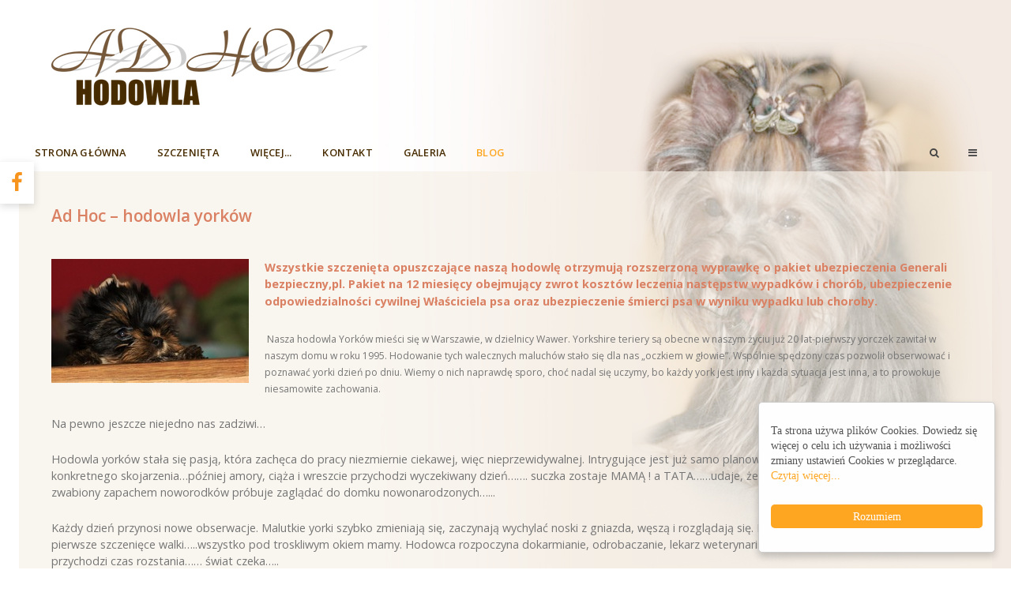

--- FILE ---
content_type: text/html; charset=utf-8
request_url: https://hodowla-yorki-warszawa.pl/blog/47-ad-hoc-hodowla-yorkow
body_size: 11076
content:
<!DOCTYPE html>
<html lang="pl-PL" dir="ltr">
        <head>
    
            <meta name="viewport" content="width=device-width, initial-scale=1.0">
        <meta http-equiv="X-UA-Compatible" content="IE=edge" />
        

        
            
    <meta charset="utf-8" />
	<base href="https://hodowla-yorki-warszawa.pl/blog/47-ad-hoc-hodowla-yorkow" />
	<meta name="author" content="Super User" />
	<meta name="generator" content="Joomla! - Open Source Content Management" />
	<title>Hodowla Ad Hoc - Ad Hoc – hodowla yorków</title>
	<link href="https://hodowla-yorki-warszawa.pl/component/search/?Itemid=254&amp;catid=16&amp;id=47&amp;format=opensearch" rel="search" title="Szukaj Hodowla Ad Hoc" type="application/opensearchdescription+xml" />
	<link href="/plugins/system/jce/css/content.css?aa754b1f19c7df490be4b958cf085e7c" rel="stylesheet" />
	<link href="/templates/it_headlines/uikit/css/uikit.min.css" rel="stylesheet" />
	<link href="/media/gantry5/assets/css/font-awesome.min.css" rel="stylesheet" />
	<link href="/media/gantry5/engines/nucleus/css-compiled/nucleus.css" rel="stylesheet" />
	<link href="/templates/it_headlines/custom/css-compiled/headlines_25.css" rel="stylesheet" />
	<link href="/media/gantry5/assets/css/bootstrap-gantry.css" rel="stylesheet" />
	<link href="/media/gantry5/engines/nucleus/css-compiled/joomla.css" rel="stylesheet" />
	<link href="/media/jui/css/icomoon.css" rel="stylesheet" />
	<link href="/templates/it_headlines/custom/css-compiled/headlines-joomla_25.css" rel="stylesheet" />
	<link href="/templates/it_headlines/custom/css-compiled/custom_25.css" rel="stylesheet" />
	<link href="//cdnjs.cloudflare.com/ajax/libs/cookieconsent2/1.0.10/light-floating.css" rel="stylesheet" />
	<link href="https://hodowla-yorki-warszawa.pl/libraries/cegcore2/assets/semantic-ui/reset.inline.min.css" rel="stylesheet" />
	<link href="https://hodowla-yorki-warszawa.pl/libraries/cegcore2/assets/semantic-ui/site.inline.min.css" rel="stylesheet" />
	<link href="https://hodowla-yorki-warszawa.pl/libraries/cegcore2/assets/semantic-ui/semantic.min.css" rel="stylesheet" />
	<link href="https://hodowla-yorki-warszawa.pl/libraries/cegcore2/assets/semantic-ui/text.css" rel="stylesheet" />
	<link href="https://hodowla-yorki-warszawa.pl/libraries/cegcore2/assets/semantic-ui/fixes.semantic.css" rel="stylesheet" />
	<style>
div.mod_search93 input[type="search"]{ width:auto; }
            #g-page-preloader {
                background: #ffffff;
                position: fixed;
                top: 0;
                left: 0;
                right: 0;
                bottom: 0;
                z-index: 10001;
            }

            .spinner1, .spinner2, .spinner3, .spinner4, .spinner5, .spinner6, .spinner7, .spinner8, .spinner9, .spinner10, .spinner11 {
              width: 60px;
              height: 60px;
              margin-top: -30px;
              position: relative;
            }

            .fl.customimage {
              width: px;
              height: px;
            }

            /*
             *  Usage:
             *
                  <div class="sk-rotating-plane">
             *
             */
            .sk-rotating-plane {
              width: 100%;
              height: 100%;
              background-color: #ffa621;
              margin: 0 auto;
              -webkit-animation: sk-rotatePlane 1.2s infinite ease-in-out;
                      animation: sk-rotatePlane 1.2s infinite ease-in-out; }

            @-webkit-keyframes sk-rotatePlane {
              0% {
                -webkit-transform: perspective(120px) rotateX(0deg) rotateY(0deg);
                        transform: perspective(120px) rotateX(0deg) rotateY(0deg); }
              50% {
                -webkit-transform: perspective(120px) rotateX(-180.1deg) rotateY(0deg);
                        transform: perspective(120px) rotateX(-180.1deg) rotateY(0deg); }
              100% {
                -webkit-transform: perspective(120px) rotateX(-180deg) rotateY(-179.9deg);
                        transform: perspective(120px) rotateX(-180deg) rotateY(-179.9deg); } }

            @keyframes sk-rotatePlane {
              0% {
                -webkit-transform: perspective(120px) rotateX(0deg) rotateY(0deg);
                        transform: perspective(120px) rotateX(0deg) rotateY(0deg); }
              50% {
                -webkit-transform: perspective(120px) rotateX(-180.1deg) rotateY(0deg);
                        transform: perspective(120px) rotateX(-180.1deg) rotateY(0deg); }
              100% {
                -webkit-transform: perspective(120px) rotateX(-180deg) rotateY(-179.9deg);
                        transform: perspective(120px) rotateX(-180deg) rotateY(-179.9deg); } }

            /*
             *  Usage:
             *
                  <div class="sk-double-bounce">
                    <div class="sk-child sk-double-bounce1">
                    <div class="sk-child sk-double-bounce2">
                  
             *
             */
            .sk-double-bounce {
              width: 100%;
              height: 100%;
              position: relative;
              margin: 0 auto; }
              .sk-double-bounce .sk-child {
                width: 100%;
                height: 100%;
                border-radius: 50%;
                background-color: #ffa621;
                opacity: 0.6;
                position: absolute;
                top: 0;
                left: 0;
                -webkit-animation: sk-doubleBounce 2s infinite ease-in-out;
                        animation: sk-doubleBounce 2s infinite ease-in-out; }
              .sk-double-bounce .sk-double-bounce2 {
                -webkit-animation-delay: -1.0s;
                        animation-delay: -1.0s; }

            @-webkit-keyframes sk-doubleBounce {
              0%, 100% {
                -webkit-transform: scale(0);
                        transform: scale(0); }
              50% {
                -webkit-transform: scale(1);
                        transform: scale(1); } }

            @keyframes sk-doubleBounce {
              0%, 100% {
                -webkit-transform: scale(0);
                        transform: scale(0); }
              50% {
                -webkit-transform: scale(1);
                        transform: scale(1); } }

            /*
             *  Usage:
             *
                  <div class="sk-wave">
                    <div class="sk-rect sk-rect1">
                    <div class="sk-rect sk-rect2">
                    <div class="sk-rect sk-rect3">
                    <div class="sk-rect sk-rect4">
                    <div class="sk-rect sk-rect5">
                  
             *
             */
            .sk-wave {
              margin: 0 auto;
              width: 100%;
              height: 100%;
              text-align: center;
              font-size: 10px; }
              .sk-wave .sk-rect {
                background-color: #ffa621;
                height: 100%;
                width: 7px;
                display: inline-block;
                margin: 0 3px 0 0;
                -webkit-animation: sk-waveStretchDelay 1.2s infinite ease-in-out;
                        animation: sk-waveStretchDelay 1.2s infinite ease-in-out; }
              .sk-wave .sk-rect1 {
                -webkit-animation-delay: -1.2s;
                        animation-delay: -1.2s; }
              .sk-wave .sk-rect2 {
                -webkit-animation-delay: -1.1s;
                        animation-delay: -1.1s; }
              .sk-wave .sk-rect3 {
                -webkit-animation-delay: -1s;
                        animation-delay: -1s; }
              .sk-wave .sk-rect4 {
                -webkit-animation-delay: -0.9s;
                        animation-delay: -0.9s; }
              .sk-wave .sk-rect5 {
                -webkit-animation-delay: -0.8s;
                        animation-delay: -0.8s; }

            @-webkit-keyframes sk-waveStretchDelay {
              0%, 40%, 100% {
                -webkit-transform: scaleY(0.4);
                        transform: scaleY(0.4); }
              20% {
                -webkit-transform: scaleY(1);
                        transform: scaleY(1); } }

            @keyframes sk-waveStretchDelay {
              0%, 40%, 100% {
                -webkit-transform: scaleY(0.4);
                        transform: scaleY(0.4); }
              20% {
                -webkit-transform: scaleY(1);
                        transform: scaleY(1); } }

            /*
             *  Usage:
             *
                  <div class="sk-wandering-cubes">
                    <div class="sk-cube sk-cube1">
                    <div class="sk-cube sk-cube2">
                  
             *
             */
            .sk-wandering-cubes {
              margin: 0 auto;
              width: 100%;
              height: 100%;
              position: relative; }
              .sk-wandering-cubes .sk-cube {
                background-color: #ffa621;
                width: 16px;
                height: 16px;
                position: absolute;
                top: 0;
                left: 0;
                -webkit-animation: sk-wanderingCube 1.8s ease-in-out -1.8s infinite both;
                        animation: sk-wanderingCube 1.8s ease-in-out -1.8s infinite both; }
              .sk-wandering-cubes .sk-cube2 {
                -webkit-animation-delay: -0.9s;
                        animation-delay: -0.9s; }

            @-webkit-keyframes sk-wanderingCube {
              0% {
                -webkit-transform: rotate(0deg);
                        transform: rotate(0deg); }
              25% {
                -webkit-transform: translateX(45px) rotate(-90deg) scale(0.5);
                        transform: translateX(45px) rotate(-90deg) scale(0.5); }
              50% {
                /* Hack to make FF rotate in the right direction */
                -webkit-transform: translateX(45px) translateY(45px) rotate(-179deg);
                        transform: translateX(45px) translateY(45px) rotate(-179deg); }
              50.1% {
                -webkit-transform: translateX(45px) translateY(45px) rotate(-180deg);
                        transform: translateX(45px) translateY(45px) rotate(-180deg); }
              75% {
                -webkit-transform: translateX(0) translateY(45px) rotate(-270deg) scale(0.5);
                        transform: translateX(0) translateY(45px) rotate(-270deg) scale(0.5); }
              100% {
                -webkit-transform: rotate(-360deg);
                        transform: rotate(-360deg); } }

            @keyframes sk-wanderingCube {
              0% {
                -webkit-transform: rotate(0deg);
                        transform: rotate(0deg); }
              25% {
                -webkit-transform: translateX(45px) rotate(-90deg) scale(0.5);
                        transform: translateX(45px) rotate(-90deg) scale(0.5); }
              50% {
                /* Hack to make FF rotate in the right direction */
                -webkit-transform: translateX(45px) translateY(45px) rotate(-179deg);
                        transform: translateX(45px) translateY(45px) rotate(-179deg); }
              50.1% {
                -webkit-transform: translateX(45px) translateY(45px) rotate(-180deg);
                        transform: translateX(45px) translateY(45px) rotate(-180deg); }
              75% {
                -webkit-transform: translateX(0) translateY(45px) rotate(-270deg) scale(0.5);
                        transform: translateX(0) translateY(45px) rotate(-270deg) scale(0.5); }
              100% {
                -webkit-transform: rotate(-360deg);
                        transform: rotate(-360deg); } }

            /*
             *  Usage:
             *
                  <div class="sk-spinner sk-spinner-pulse">
             *
             */
            .sk-spinner-pulse {
              width: 100%;
              height: 100%;
              margin: 0 auto;
              background-color: #ffa621;
              border-radius: 100%;
              -webkit-animation: sk-pulseScaleOut 1s infinite ease-in-out;
                      animation: sk-pulseScaleOut 1s infinite ease-in-out; }

            @-webkit-keyframes sk-pulseScaleOut {
              0% {
                -webkit-transform: scale(0);
                        transform: scale(0); }
              100% {
                -webkit-transform: scale(1);
                        transform: scale(1);
                opacity: 0; } }

            @keyframes sk-pulseScaleOut {
              0% {
                -webkit-transform: scale(0);
                        transform: scale(0); }
              100% {
                -webkit-transform: scale(1);
                        transform: scale(1);
                opacity: 0; } }

            /*
             *  Usage:
             *
                  <div class="sk-chasing-dots">
                    <div class="sk-child sk-dot1">
                    <div class="sk-child sk-dot2">
                  
             *
             */
            .sk-chasing-dots {
              margin: 0 auto;
              width: 100%;
              height: 100%;
              position: relative;
              text-align: center;
              -webkit-animation: sk-chasingDotsRotate 2s infinite linear;
                      animation: sk-chasingDotsRotate 2s infinite linear; }
              .sk-chasing-dots .sk-child {
                width: 60%;
                height: 60%;
                display: inline-block;
                position: absolute;
                top: 0;
                background-color: #ffa621;
                border-radius: 100%;
                -webkit-animation: sk-chasingDotsBounce 2s infinite ease-in-out;
                        animation: sk-chasingDotsBounce 2s infinite ease-in-out; }
              .sk-chasing-dots .sk-dot2 {
                top: auto;
                bottom: 0;
                -webkit-animation-delay: -1s;
                        animation-delay: -1s; }

            @-webkit-keyframes sk-chasingDotsRotate {
              100% {
                -webkit-transform: rotate(360deg);
                        transform: rotate(360deg); } }

            @keyframes sk-chasingDotsRotate {
              100% {
                -webkit-transform: rotate(360deg);
                        transform: rotate(360deg); } }

            @-webkit-keyframes sk-chasingDotsBounce {
              0%, 100% {
                -webkit-transform: scale(0);
                        transform: scale(0); }
              50% {
                -webkit-transform: scale(1);
                        transform: scale(1); } }

            @keyframes sk-chasingDotsBounce {
              0%, 100% {
                -webkit-transform: scale(0);
                        transform: scale(0); }
              50% {
                -webkit-transform: scale(1);
                        transform: scale(1); } }

            /*
             *  Usage:
             *
                  <div class="sk-three-bounce">
                    <div class="sk-child sk-bounce1">
                    <div class="sk-child sk-bounce2">
                    <div class="sk-child sk-bounce3">
                  
             *
             */
            .sk-three-bounce {
              margin: 0 auto;
              width: 100%;
              font-size: 26px;
              position: relative;
              text-align: center; }
              .sk-three-bounce .sk-child {
                width: 20px;
                height: 20px;
                background-color: #ffa621;
                border-radius: 100%;
                display: inline-block;
                -webkit-animation: sk-three-bounce 1.4s ease-in-out 0s infinite both;
                        animation: sk-three-bounce 1.4s ease-in-out 0s infinite both; }
              .sk-three-bounce .sk-bounce1 {
                -webkit-animation-delay: -0.32s;
                        animation-delay: -0.32s; }
              .sk-three-bounce .sk-bounce2 {
                -webkit-animation-delay: -0.16s;
                        animation-delay: -0.16s; }

            @-webkit-keyframes sk-three-bounce {
              0%, 80%, 100% {
                -webkit-transform: scale(0);
                        transform: scale(0); }
              40% {
                -webkit-transform: scale(1);
                        transform: scale(1); } }

            @keyframes sk-three-bounce {
              0%, 80%, 100% {
                -webkit-transform: scale(0);
                        transform: scale(0); }
              40% {
                -webkit-transform: scale(1);
                        transform: scale(1); } }

            /*
             *  Usage:
             *
                  <div class="sk-circle">
                    <div class="sk-circle1 sk-child">
                    <div class="sk-circle2 sk-child">
                    <div class="sk-circle3 sk-child">
                    <div class="sk-circle4 sk-child">
                    <div class="sk-circle5 sk-child">
                    <div class="sk-circle6 sk-child">
                    <div class="sk-circle7 sk-child">
                    <div class="sk-circle8 sk-child">
                    <div class="sk-circle9 sk-child">
                    <div class="sk-circle10 sk-child">
                    <div class="sk-circle11 sk-child">
                    <div class="sk-circle12 sk-child">
                  
             *
             */
            .sk-circle {
              margin: 0 auto;
              width: 100%;
              height: 100%;
              position: relative; }
              .sk-circle .sk-child {
                width: 100%;
                height: 100%;
                position: absolute;
                left: 0;
                top: 0; }
              .sk-circle .sk-child:before {
                content: '';
                display: block;
                margin: 0 auto;
                width: 15%;
                height: 15%;
                background-color: #ffa621;
                border-radius: 100%;
                -webkit-animation: sk-circleBounceDelay 1.2s infinite ease-in-out both;
                        animation: sk-circleBounceDelay 1.2s infinite ease-in-out both; }
              .sk-circle .sk-circle2 {
                -webkit-transform: rotate(30deg);
                    -ms-transform: rotate(30deg);
                        transform: rotate(30deg); }
              .sk-circle .sk-circle3 {
                -webkit-transform: rotate(60deg);
                    -ms-transform: rotate(60deg);
                        transform: rotate(60deg); }
              .sk-circle .sk-circle4 {
                -webkit-transform: rotate(90deg);
                    -ms-transform: rotate(90deg);
                        transform: rotate(90deg); }
              .sk-circle .sk-circle5 {
                -webkit-transform: rotate(120deg);
                    -ms-transform: rotate(120deg);
                        transform: rotate(120deg); }
              .sk-circle .sk-circle6 {
                -webkit-transform: rotate(150deg);
                    -ms-transform: rotate(150deg);
                        transform: rotate(150deg); }
              .sk-circle .sk-circle7 {
                -webkit-transform: rotate(180deg);
                    -ms-transform: rotate(180deg);
                        transform: rotate(180deg); }
              .sk-circle .sk-circle8 {
                -webkit-transform: rotate(210deg);
                    -ms-transform: rotate(210deg);
                        transform: rotate(210deg); }
              .sk-circle .sk-circle9 {
                -webkit-transform: rotate(240deg);
                    -ms-transform: rotate(240deg);
                        transform: rotate(240deg); }
              .sk-circle .sk-circle10 {
                -webkit-transform: rotate(270deg);
                    -ms-transform: rotate(270deg);
                        transform: rotate(270deg); }
              .sk-circle .sk-circle11 {
                -webkit-transform: rotate(300deg);
                    -ms-transform: rotate(300deg);
                        transform: rotate(300deg); }
              .sk-circle .sk-circle12 {
                -webkit-transform: rotate(330deg);
                    -ms-transform: rotate(330deg);
                        transform: rotate(330deg); }
              .sk-circle .sk-circle2:before {
                -webkit-animation-delay: -1.1s;
                        animation-delay: -1.1s; }
              .sk-circle .sk-circle3:before {
                -webkit-animation-delay: -1s;
                        animation-delay: -1s; }
              .sk-circle .sk-circle4:before {
                -webkit-animation-delay: -0.9s;
                        animation-delay: -0.9s; }
              .sk-circle .sk-circle5:before {
                -webkit-animation-delay: -0.8s;
                        animation-delay: -0.8s; }
              .sk-circle .sk-circle6:before {
                -webkit-animation-delay: -0.7s;
                        animation-delay: -0.7s; }
              .sk-circle .sk-circle7:before {
                -webkit-animation-delay: -0.6s;
                        animation-delay: -0.6s; }
              .sk-circle .sk-circle8:before {
                -webkit-animation-delay: -0.5s;
                        animation-delay: -0.5s; }
              .sk-circle .sk-circle9:before {
                -webkit-animation-delay: -0.4s;
                        animation-delay: -0.4s; }
              .sk-circle .sk-circle10:before {
                -webkit-animation-delay: -0.3s;
                        animation-delay: -0.3s; }
              .sk-circle .sk-circle11:before {
                -webkit-animation-delay: -0.2s;
                        animation-delay: -0.2s; }
              .sk-circle .sk-circle12:before {
                -webkit-animation-delay: -0.1s;
                        animation-delay: -0.1s; }

            @-webkit-keyframes sk-circleBounceDelay {
              0%, 80%, 100% {
                -webkit-transform: scale(0);
                        transform: scale(0); }
              40% {
                -webkit-transform: scale(1);
                        transform: scale(1); } }

            @keyframes sk-circleBounceDelay {
              0%, 80%, 100% {
                -webkit-transform: scale(0);
                        transform: scale(0); }
              40% {
                -webkit-transform: scale(1);
                        transform: scale(1); } }

            /*
             *  Usage:
             *
                  <div class="sk-cube-grid">
                    <div class="sk-cube sk-cube1">
                    <div class="sk-cube sk-cube2">
                    <div class="sk-cube sk-cube3">
                    <div class="sk-cube sk-cube4">
                    <div class="sk-cube sk-cube5">
                    <div class="sk-cube sk-cube6">
                    <div class="sk-cube sk-cube7">
                    <div class="sk-cube sk-cube8">
                    <div class="sk-cube sk-cube9">
                  
             *
             */
            .sk-cube-grid {
              width: 100%;
              height: 100%;
              margin: 0 auto;
              /*
               * Spinner positions
               * 1 2 3
               * 4 5 6
               * 7 8 9
               */ }
              .sk-cube-grid .sk-cube {
                width: 33.33%;
                height: 33.33%;
                background-color: #ffa621;
                float: left;
                -webkit-animation: sk-cubeGridScaleDelay 1.3s infinite ease-in-out;
                        animation: sk-cubeGridScaleDelay 1.3s infinite ease-in-out; }
              .sk-cube-grid .sk-cube1 {
                -webkit-animation-delay: 0.2s;
                        animation-delay: 0.2s; }
              .sk-cube-grid .sk-cube2 {
                -webkit-animation-delay: 0.3s;
                        animation-delay: 0.3s; }
              .sk-cube-grid .sk-cube3 {
                -webkit-animation-delay: 0.4s;
                        animation-delay: 0.4s; }
              .sk-cube-grid .sk-cube4 {
                -webkit-animation-delay: 0.1s;
                        animation-delay: 0.1s; }
              .sk-cube-grid .sk-cube5 {
                -webkit-animation-delay: 0.2s;
                        animation-delay: 0.2s; }
              .sk-cube-grid .sk-cube6 {
                -webkit-animation-delay: 0.3s;
                        animation-delay: 0.3s; }
              .sk-cube-grid .sk-cube7 {
                -webkit-animation-delay: 0.0s;
                        animation-delay: 0.0s; }
              .sk-cube-grid .sk-cube8 {
                -webkit-animation-delay: 0.1s;
                        animation-delay: 0.1s; }
              .sk-cube-grid .sk-cube9 {
                -webkit-animation-delay: 0.2s;
                        animation-delay: 0.2s; }

            @-webkit-keyframes sk-cubeGridScaleDelay {
              0%, 70%, 100% {
                -webkit-transform: scale3D(1, 1, 1);
                        transform: scale3D(1, 1, 1); }
              35% {
                -webkit-transform: scale3D(0, 0, 1);
                        transform: scale3D(0, 0, 1); } }

            @keyframes sk-cubeGridScaleDelay {
              0%, 70%, 100% {
                -webkit-transform: scale3D(1, 1, 1);
                        transform: scale3D(1, 1, 1); }
              35% {
                -webkit-transform: scale3D(0, 0, 1);
                        transform: scale3D(0, 0, 1); } }

            /*
             *  Usage:
             *
                  <div class="sk-fading-circle">
                    <div class="sk-circle1 sk-circle">
                    <div class="sk-circle2 sk-circle">
                    <div class="sk-circle3 sk-circle">
                    <div class="sk-circle4 sk-circle">
                    <div class="sk-circle5 sk-circle">
                    <div class="sk-circle6 sk-circle">
                    <div class="sk-circle7 sk-circle">
                    <div class="sk-circle8 sk-circle">
                    <div class="sk-circle9 sk-circle">
                    <div class="sk-circle10 sk-circle">
                    <div class="sk-circle11 sk-circle">
                    <div class="sk-circle12 sk-circle">
                  
             *
             */
            .sk-fading-circle {
              margin: 0 auto;
              width: 100%;
              height: 100%;
              position: relative; }
              .sk-fading-circle .sk-circle {
                width: 100%;
                height: 100%;
                position: absolute;
                left: 0;
                top: 0; }
              .sk-fading-circle .sk-circle:before {
                content: '';
                display: block;
                margin: 0 auto;
                width: 15%;
                height: 15%;
                background-color: #ffa621;
                border-radius: 100%;
                -webkit-animation: sk-circleFadeDelay 1.2s infinite ease-in-out both;
                        animation: sk-circleFadeDelay 1.2s infinite ease-in-out both; }
              .sk-fading-circle .sk-circle2 {
                -webkit-transform: rotate(30deg);
                    -ms-transform: rotate(30deg);
                        transform: rotate(30deg); }
              .sk-fading-circle .sk-circle3 {
                -webkit-transform: rotate(60deg);
                    -ms-transform: rotate(60deg);
                        transform: rotate(60deg); }
              .sk-fading-circle .sk-circle4 {
                -webkit-transform: rotate(90deg);
                    -ms-transform: rotate(90deg);
                        transform: rotate(90deg); }
              .sk-fading-circle .sk-circle5 {
                -webkit-transform: rotate(120deg);
                    -ms-transform: rotate(120deg);
                        transform: rotate(120deg); }
              .sk-fading-circle .sk-circle6 {
                -webkit-transform: rotate(150deg);
                    -ms-transform: rotate(150deg);
                        transform: rotate(150deg); }
              .sk-fading-circle .sk-circle7 {
                -webkit-transform: rotate(180deg);
                    -ms-transform: rotate(180deg);
                        transform: rotate(180deg); }
              .sk-fading-circle .sk-circle8 {
                -webkit-transform: rotate(210deg);
                    -ms-transform: rotate(210deg);
                        transform: rotate(210deg); }
              .sk-fading-circle .sk-circle9 {
                -webkit-transform: rotate(240deg);
                    -ms-transform: rotate(240deg);
                        transform: rotate(240deg); }
              .sk-fading-circle .sk-circle10 {
                -webkit-transform: rotate(270deg);
                    -ms-transform: rotate(270deg);
                        transform: rotate(270deg); }
              .sk-fading-circle .sk-circle11 {
                -webkit-transform: rotate(300deg);
                    -ms-transform: rotate(300deg);
                        transform: rotate(300deg); }
              .sk-fading-circle .sk-circle12 {
                -webkit-transform: rotate(330deg);
                    -ms-transform: rotate(330deg);
                        transform: rotate(330deg); }
              .sk-fading-circle .sk-circle2:before {
                -webkit-animation-delay: -1.1s;
                        animation-delay: -1.1s; }
              .sk-fading-circle .sk-circle3:before {
                -webkit-animation-delay: -1s;
                        animation-delay: -1s; }
              .sk-fading-circle .sk-circle4:before {
                -webkit-animation-delay: -0.9s;
                        animation-delay: -0.9s; }
              .sk-fading-circle .sk-circle5:before {
                -webkit-animation-delay: -0.8s;
                        animation-delay: -0.8s; }
              .sk-fading-circle .sk-circle6:before {
                -webkit-animation-delay: -0.7s;
                        animation-delay: -0.7s; }
              .sk-fading-circle .sk-circle7:before {
                -webkit-animation-delay: -0.6s;
                        animation-delay: -0.6s; }
              .sk-fading-circle .sk-circle8:before {
                -webkit-animation-delay: -0.5s;
                        animation-delay: -0.5s; }
              .sk-fading-circle .sk-circle9:before {
                -webkit-animation-delay: -0.4s;
                        animation-delay: -0.4s; }
              .sk-fading-circle .sk-circle10:before {
                -webkit-animation-delay: -0.3s;
                        animation-delay: -0.3s; }
              .sk-fading-circle .sk-circle11:before {
                -webkit-animation-delay: -0.2s;
                        animation-delay: -0.2s; }
              .sk-fading-circle .sk-circle12:before {
                -webkit-animation-delay: -0.1s;
                        animation-delay: -0.1s; }

            @-webkit-keyframes sk-circleFadeDelay {
              0%, 39%, 100% {
                opacity: 0; }
              40% {
                opacity: 1; } }

            @keyframes sk-circleFadeDelay {
              0%, 39%, 100% {
                opacity: 0; }
              40% {
                opacity: 1; } }

            /*
             *  Usage:
             *
                  <div class="sk-folding-cube">
                    <div class="sk-cube1 sk-cube">
                    <div class="sk-cube2 sk-cube">
                    <div class="sk-cube4 sk-cube">
                    <div class="sk-cube3 sk-cube">
                  
             *
             */
            .sk-folding-cube {
              margin: 0 auto;
              width: 100%;
              height: 100%;
              position: relative;
              -webkit-transform: rotateZ(45deg);
                      transform: rotateZ(45deg); }
              .sk-folding-cube .sk-cube {
                float: left;
                width: 50%;
                height: 50%;
                position: relative;
                -webkit-transform: scale(1.1);
                    -ms-transform: scale(1.1);
                        transform: scale(1.1); }
              .sk-folding-cube .sk-cube:before {
                content: '';
                position: absolute;
                top: 0;
                left: 0;
                width: 100%;
                height: 100%;
                background-color: #ffa621;
                -webkit-animation: sk-foldCubeAngle 2.4s infinite linear both;
                        animation: sk-foldCubeAngle 2.4s infinite linear both;
                -webkit-transform-origin: 100% 100%;
                    -ms-transform-origin: 100% 100%;
                        transform-origin: 100% 100%; }
              .sk-folding-cube .sk-cube2 {
                -webkit-transform: scale(1.1) rotateZ(90deg);
                        transform: scale(1.1) rotateZ(90deg); }
              .sk-folding-cube .sk-cube3 {
                -webkit-transform: scale(1.1) rotateZ(180deg);
                        transform: scale(1.1) rotateZ(180deg); }
              .sk-folding-cube .sk-cube4 {
                -webkit-transform: scale(1.1) rotateZ(270deg);
                        transform: scale(1.1) rotateZ(270deg); }
              .sk-folding-cube .sk-cube2:before {
                -webkit-animation-delay: 0.3s;
                        animation-delay: 0.3s; }
              .sk-folding-cube .sk-cube3:before {
                -webkit-animation-delay: 0.6s;
                        animation-delay: 0.6s; }
              .sk-folding-cube .sk-cube4:before {
                -webkit-animation-delay: 0.9s;
                        animation-delay: 0.9s; }

            @-webkit-keyframes sk-foldCubeAngle {
              0%, 10% {
                -webkit-transform: perspective(140px) rotateX(-180deg);
                        transform: perspective(140px) rotateX(-180deg);
                opacity: 0; }
              25%, 75% {
                -webkit-transform: perspective(140px) rotateX(0deg);
                        transform: perspective(140px) rotateX(0deg);
                opacity: 1; }
              90%, 100% {
                -webkit-transform: perspective(140px) rotateY(180deg);
                        transform: perspective(140px) rotateY(180deg);
                opacity: 0; } }

            @keyframes sk-foldCubeAngle {
              0%, 10% {
                -webkit-transform: perspective(140px) rotateX(-180deg);
                        transform: perspective(140px) rotateX(-180deg);
                opacity: 0; }
              25%, 75% {
                -webkit-transform: perspective(140px) rotateX(0deg);
                        transform: perspective(140px) rotateX(0deg);
                opacity: 1; }
              90%, 100% {
                -webkit-transform: perspective(140px) rotateY(180deg);
                        transform: perspective(140px) rotateY(180deg);
                opacity: 0; } }
        
			#header-search {
				background: #ffffff;
			}

			#header-search .search input, #header-search .search-field, #header-search .uk-close, #header-search .uk-close:hover {
				color: #444444;
			}
		
            .g-offcanvas-toggle {
                display: none;
            }
        .ui.form input{box-sizing:border-box;}
	</style>
	<script src="/media/jui/js/jquery.min.js?b937cd058829ffd6590bbe6be7a6e485"></script>
	<script src="/media/jui/js/jquery-noconflict.js?b937cd058829ffd6590bbe6be7a6e485"></script>
	<script src="/media/jui/js/jquery-migrate.min.js?b937cd058829ffd6590bbe6be7a6e485"></script>
	<script src="/media/system/js/caption.js?b937cd058829ffd6590bbe6be7a6e485"></script>
	<script src="/media/system/js/html5fallback.js"></script>
	<script src="/media/jui/js/bootstrap.min.js?b937cd058829ffd6590bbe6be7a6e485"></script>
	<script src="https://hodowla-yorki-warszawa.pl/libraries/cegcore2/assets/semantic-ui/semantic.min.js"></script>
	<script src="https://hodowla-yorki-warszawa.pl/libraries/cegcore2/assets/js/g2.js"></script>
	<script src="https://hodowla-yorki-warszawa.pl/libraries/cegcore2/assets/js/g2.boot.js"></script>
	<script src="https://www.google.com/recaptcha/api.js?hl=pl"></script>
	<script src="https://hodowla-yorki-warszawa.pl/libraries/cegcore2/assets/js/g2.forms.js"></script>
	<script>
jQuery(window).on('load',  function() {
				new JCaption('img.caption');
			});
			jQuery(document).ready(function($){
				$.G2.boot.ready();
			});
		

	jQuery(document).ready(function($){
		$.G2.forms.invisible();
		
		$('body').on('contentChange.form', 'form', function(e){
			e.stopPropagation();
			$.G2.forms.ready($(this));
		});
		
		$('form').trigger('contentChange.form');
	});



	</script>
	<script type="text/javascript">
		jQuery(document).ready(function($){$("div.G2-joomla").trigger("contentChange");});
		</script>

    <!--[if (gte IE 8)&(lte IE 9)]>
        <script type="text/javascript" src="/media/gantry5/assets/js/html5shiv-printshiv.min.js"></script>
        <link rel="stylesheet" href="/media/gantry5/engines/nucleus/css/nucleus-ie9.css" type="text/css"/>
        <script type="text/javascript" src="/media/gantry5/assets/js/matchmedia.polyfill.js"></script>
        <![endif]-->
                        <!-- Google Tag Manager -->
<script>(function(w,d,s,l,i){w[l]=w[l]||[];w[l].push({'gtm.start':
new Date().getTime(),event:'gtm.js'});var f=d.getElementsByTagName(s)[0],
j=d.createElement(s),dl=l!='dataLayer'?'&l='+l:'';j.async=true;j.src=
'https://www.googletagmanager.com/gtm.js?id='+i+dl;f.parentNode.insertBefore(j,f);
})(window,document,'script','dataLayer','GTM-5BV49Z4');</script>
<!-- End Google Tag Manager -->
                
</head>

    <body class="gantry site com_content view-article no-layout no-task dir-ltr itemid-254 outline-25 g-offcanvas-left g-default g-style-preset1">
        <!-- Google Tag Manager (noscript) -->
<noscript><iframe src="https://www.googletagmanager.com/ns.html?id=GTM-5BV49Z4"
height="0" width="0" style="display:none;visibility:hidden"></iframe></noscript>
<!-- End Google Tag Manager (noscript) -->
                        <div id="g-page-preloader"></div>


        <div id="g-offcanvas"  data-g-offcanvas-swipe="0" data-g-offcanvas-css3="1">
                        <div class="g-grid">                        

        <div class="g-block size-100">
             <div id="mobile-menu-8219-particle" class="g-content g-particle">            <div id="g-mobilemenu-container" data-g-menu-breakpoint="60rem"></div>
            </div>
        </div>
            </div>
                    <div class="g-grid">                        

        <div class="g-block size-100">
             <div class="g-content">
                                    <div class="platform-content"><div class="moduletable hidden-phone hidden-tablet">
							<h3 class="g-title"><span>Ad Hoc – hodowla yorków</span></h3>
						

<div class="customhidden-phone hidden-tablet"  >
	<p>Nasza hodowla Yorków mieści się w Warszawie, w dzielnicy Wawer. Yorkshire teriery są obecne w naszym życiu już od ponad 20 lat. Pierwszy szczeniak York zawitał w naszym domu w roku 1995. Hodowanie tych walecznych maluchów stało się dla nas przysłowiowym „oczkiem w głowie”.</p></div>
		</div></div>
            
        </div>
        </div>
            </div>
    </div>
        <div id="g-page-surround">
            <div class="g-offcanvas-hide g-offcanvas-toggle" role="navigation" data-offcanvas-toggle aria-controls="g-offcanvas" aria-expanded="false"><i class="fa fa-fw fa-bars"></i></div>                        

                            
                    
    
    
                <section id="g-container-site" class="g-wrapper">
                        
        <div class="g-container">        <section id="g-top">
                                        <div class="g-grid">                        

        <div class="g-block size-100 hidden-phone">
             <div class="g-content">
                                    <div class="moduletable ">
						<div id="module-gadgets-256-particle" class="g-particle"><div class="g-gadgets" >
        <div class="g-gadget-buttons">
            
        
                               <div class="g-gadget-contact">               
            <a href="https://www.facebook.com/yorczki">
                <i class="fa fa-facebook fa-2x"></i>
            </a>
	    </div>
        
        
		


			




        </div>

        
        
                        <div id="g-touch" class="uk-modal">
        <a class="uk-modal-close uk-close"></a>
        <div class="uk-modal-dialog" style="width: 800px;">
            <div class="g-touch-contacts">
                <div class="g-grid">
                                    </div>
            </div>
            <div class="g-googlemap">
                <div id="g-map-449347215" style="width: 800px; height: 500px;">
                </div>
            </div>
        </div>
    </div>

            </div></div>		</div>
            
        </div>
        </div>
            </div>
            
    </section></div>
                    
        <div class="g-container">        <header id="g-header">
                                        <div class="g-grid">                        

        <div class="g-block size-100">
             <div id="logo-7605-particle" class="g-content g-particle">            <a href="/" title="Ad Hoc – Hodowla Yorków" rel="home" class="g-logo ">
            <img src="/templates/it_headlines/images/6606872.png" alt="Ad Hoc – Hodowla Yorków" />
    </a>
            </div>
        </div>
            </div>
            
    </header></div>
                    
        <div class="g-container">        <section id="g-navigation" data-uk-sticky="">
                                        <div class="g-grid">                        

        <div class="g-block size-75">
             <div id="menu-4568-particle" class="g-content g-particle">            <nav class="g-main-nav" data-g-mobile-target data-g-hover-expand="true">
        <ul class="g-toplevel">
                                                                                                        
        
                        
        
                
        <li class="g-menu-item g-menu-item-type-component g-menu-item-101 g-standard  ">
            <a class="g-menu-item-container" href="/">
                                                                <span class="g-menu-item-content">
                                    <span class="g-menu-item-title">Strona Główna</span>
            
                    </span>
                                                </a>
                                </li>
    
                                                                                        
        
                        
        
                
        <li class="g-menu-item g-menu-item-type-component g-menu-item-284 g-standard  ">
            <a class="g-menu-item-container" href="/szczenieta">
                                                                <span class="g-menu-item-content">
                                    <span class="g-menu-item-title">Szczenięta</span>
            
                    </span>
                                                </a>
                                </li>
    
                                                                                        
        
                        
        
                
        <li class="g-menu-item g-menu-item-type-component g-menu-item-277 g-parent g-standard g-menu-item-link-parent ">
            <a class="g-menu-item-container" href="/wiecej">
                                                                <span class="g-menu-item-content">
                                    <span class="g-menu-item-title">Więcej...</span>
            
                    </span>
                    <span class="g-menu-parent-indicator" data-g-menuparent=""></span>                            </a>
                                                        <ul class="g-dropdown g-inactive g-fade g-dropdown-right">
            <li class="g-dropdown-column">
                        <div class="g-grid">
                        <div class="g-block size-100">
            <ul class="g-sublevel">
                <li class="g-level-1 g-go-back">
                    <a class="g-menu-item-container" href="#" data-g-menuparent=""><span>Back</span></a>
                </li>
                                                                                                            
        
                        
        
                
        <li class="g-menu-item g-menu-item-type-component g-menu-item-278  ">
            <a class="g-menu-item-container" href="/wiecej/reproduktor">
                                                                <span class="g-menu-item-content">
                                    <span class="g-menu-item-title">Reproduktor</span>
            
                    </span>
                                                </a>
                                </li>
    
                                                                                        
        
                        
        
                
        <li class="g-menu-item g-menu-item-type-component g-menu-item-280  ">
            <a class="g-menu-item-container" href="/wiecej/pysie-menu">
                                                                <span class="g-menu-item-content">
                                    <span class="g-menu-item-title">Pysie :)</span>
            
                    </span>
                                                </a>
                                </li>
    
                                                                                        
        
                        
        
                
        <li class="g-menu-item g-menu-item-type-component g-menu-item-281  ">
            <a class="g-menu-item-container" href="/wiecej/nasze-szczenieta-w-nowych-domach">
                                                                <span class="g-menu-item-content">
                                    <span class="g-menu-item-title">Nasze szczenięta w nowych domach</span>
            
                    </span>
                                                </a>
                                </li>
    
                                                                                        
        
                        
        
                
        <li class="g-menu-item g-menu-item-type-component g-menu-item-282  ">
            <a class="g-menu-item-container" href="/wiecej/nasze-szczenieta-na-wystawach">
                                                                <span class="g-menu-item-content">
                                    <span class="g-menu-item-title">Nasze szczenięta na wystawach</span>
            
                    </span>
                                                </a>
                                </li>
    
    
            </ul>
        </div>
            </div>

            </li>
        </ul>
            </li>
    
                                                                                        
        
                        
        
                
        <li class="g-menu-item g-menu-item-type-component g-menu-item-151 g-standard  ">
            <a class="g-menu-item-container" href="/kontakt">
                                                                <span class="g-menu-item-content">
                                    <span class="g-menu-item-title">Kontakt</span>
            
                    </span>
                                                </a>
                                </li>
    
                                                                                        
        
                        
        
                
        <li class="g-menu-item g-menu-item-type-component g-menu-item-253 g-standard  ">
            <a class="g-menu-item-container" href="/galeria">
                                                                <span class="g-menu-item-content">
                                    <span class="g-menu-item-title">Galeria</span>
            
                    </span>
                                                </a>
                                </li>
    
                                                                                        
        
                        
        
                
        <li class="g-menu-item g-menu-item-type-component g-menu-item-254 active g-standard  ">
            <a class="g-menu-item-container" href="/blog">
                                                                <span class="g-menu-item-content">
                                    <span class="g-menu-item-title">Blog</span>
            
                    </span>
                                                </a>
                                </li>
    
    
        </ul>
    </nav>
            </div>
        </div>
                    

        <div class="g-block size-25">
             <div class="g-content">
                                    <div class="moduletable ">
						<div id="module-search-login-185-particle" class="g-particle"><div class="g-search-login" >
        <div class="g-buttons">
            
                <div class="g-search-button">
			<a id="header-search-toggle" href="/" data-uk-tooltip title="Szukaj w serwisie">
				<i class="fa fa-search"></i>
			</a>
		</div>
        
        
                <div class="g-offcanvas-button">               
            <a class="offcanvas-toggle-particle" data-offcanvas-toggle="" data-uk-tooltip title="O nas">
				<i class="fa fa-bars"></i>
            </a>
        </div>
        

        </div>

                    	<div id="header-search">
		<div class="g-block">
			<div class="g-content">
				<a class="uk-close"></a>
											<div class="moduletable">
						<div class="search mod_search93">
	<form action="/blog" method="post" class="form-inline">
		<label for="mod-search-searchword" class="element-invisible">Szukaj...</label> <input autocomplete="off" name="searchword" id="mod-search-searchword" maxlength="200"  class="inputbox search-query" type="search" size="20" placeholder="Szukaj..." />		<input type="hidden" name="task" value="search" />
		<input type="hidden" name="option" value="com_search" />
		<input type="hidden" name="Itemid" value="254" />
	</form>
</div>
		</div>
	
				
							</div>
		</div>
	</div>

        
            </div></div>		</div>
            
        </div>
        </div>
            </div>
            
    </section></div>
                    
        <div class="g-container">        <section id="g-system-messages">
                                        <div class="g-grid">                        

        <div class="g-block size-100">
             <div class="g-system-messages">
                                            
            
    </div>
        </div>
            </div>
            
    </section></div>
                
                                
    
    
            <div class="g-container">    <section id="g-container-main" class="g-wrapper">
                            <div class="g-grid">                        

        <div class="g-block size-100">
             <section id="g-mainbody">
                                        <div class="g-grid">                        

        <div class="g-block size-100">
             <div class="g-content">
                                                            <div class="platform-content row-fluid"><div class="span12"><article class="item item-page" itemscope itemtype="https://schema.org/Article">
	<meta itemprop="inLanguage" content="pl-PL" />
	
	
		
			<div class="g-article-header">
				<div class="page-header">
			<h2 itemprop="name">
				Ad Hoc – hodowla yorków			</h2>
											</div>
									
			</div>
	
				
				
			<div itemprop="articleBody">
		<p style="text-align: left;"><img style="margin-right: 20px; margin-bottom: 10px; float: left;" src="/images/new/blog/19287886c98.jpg" alt="19287886c98" /><strong>Wszystkie szczenięta opuszczające naszą hodowlę otrzymują rozszerzoną wyprawkę o pakiet ubezpieczenia Generali bezpieczny,pl. Pakiet na 12 miesięcy obejmujący zwrot kosztów leczenia następstw wypadków i chorób, ubezpieczenie odpowiedzialności cywilnej Właściciela psa oraz ubezpieczenie śmierci psa w wyniku wypadku lub choroby.<span style="color: #002f34; font-family: Geomanist, Arial, sans-serif; font-size: 16px;">  </span></strong></p>
<p style="text-align: left;"><span style="font-size: 12.16px;"> Nasza hodowla Yorków mieści się w Warszawie, w dzielnicy Wawer. Yorkshire teriery są obecne w naszym życiu już 20 lat-pierwszy yorczek zawitał w naszym domu w roku 1995. Hodowanie tych walecznych maluchów stało się dla nas „oczkiem w głowie”. Wspólnie spędzony czas pozwolił obserwować i poznawać yorki dzień po dniu. Wiemy o nich naprawdę sporo, choć nadal się uczymy, bo każdy york jest inny i każda sytuacja jest inna, a to prowokuje niesamowite zachowania.</span></p>
<p style="text-align: left;">Na pewno jeszcze niejedno nas zadziwi…</p>
<p style="text-align: left;">Hodowla yorków stała się pasją, która zachęca do pracy niezmiernie ciekawej, więc nieprzewidywalnej. Intrygujące jest już samo planowanie i wyobrażanie efektu konkretnego skojarzenia…później amory, ciąża i wreszcie przychodzi wyczekiwany dzień……. suczka zostaje MAMĄ ! a TATA……udaje, że wie o co chodzi, kiedy zaciekawiony, zwabiony zapachem noworodków próbuje zaglądać do domku nowonarodzonych…...</p>
 
<p style="text-align: left;">Każdy dzień przynosi nowe obserwacje. Malutkie yorki szybko zmieniają się, zaczynają wychylać noski z gniazda, węszą i rozglądają się. Kolejne tygodnie to zabawy, później pierwsze szczenięce walki…..wszystko pod troskliwym okiem mamy. Hodowca rozpoczyna dokarmianie, odrobaczanie, lekarz weterynarii wykonuje pierwsze szczepienia..... no i przychodzi czas rozstania…… świat czeka…..<br />Postawiliśmy na jakość, dlatego też nasze yorki są nie tylko urodziwe, ale i inteligentne. Kojarzymy psy o doskonałym pochodzeniu, pięknym eksterierze i przebojowym charakterze. Nasze yorki to psy ciemno i intensywnie wybarwione. Każdy miot jest starannie przemyślany. Nie decydujemy się na szczenięta, jeżeli nie mamy pewności, że będą one naprawdę świetne. Yorki w naszej hodowli, które mają uprawnienia hodowlane, posiadają pochodzenie FCI, co oznacza że pochodzą z hodowli zarejestrowanych w światowej federacji kynologicznej (FCI), lub są potomkami tychże. <br />Stale doskonalimy naszą wiedzę na temat hodowli psów, poprzez śledzenie najnowszych trendów hodowlanych, studiowanie materiałów z zakresu fizjologii, genetyki, behawiorystyki, ale przede wszystkim wzbogacamy wiedzę poprzez kształcenie, jak studiowanie na kierunku "pies w społeczeństwie - hodowla i zachowanie"<br />Nasza hodowla yorków zarejestrowana jest w Stowarzyszeniu Właścicieli Kotów i Psów Rasowych (link poniżej)<br /><a href="http://swkipr.pl/">http://swkipr.pl/</a></p>
<p></p>
<p>Hodowla mieści się w warszawskim Wawrze, na terenie zielonym i cichym, więc nasze psy korzystają w sposób nieograniczony z trawiastych biegalni… mogą do woli szaleć na trawie… to szczególnie ważne dla młodzieży, ale psy dorosłe także im towarzyszą. Przyszłe matki korzystają z odpowiedniej ilości ruchu, w dowolnym i niewymuszonym tempie, z dala od hałaśliwego miasta pełnego przeróżnych zanieczyszczeń. A to ogromna korzyść dla oczekiwanego potomstwa i ich samych.</p>	</div>

	
	
							</article></div></div>
    
            
    </div>
        </div>
            </div>
            
    </section>
        </div>
            </div>
    
    </section>
    </div>
                    
        <div class="g-container">        <footer id="g-footer">
                                        <div class="g-grid">                        

        <div class="g-block size-50">
             <div class="g-content">
                                    <div class="moduletable ">
						<div id="module-custom-126-particle" class="g-particle"><h3>Ad Hoc</h3> <p style="font-size: 1.3rem;">Hodowla psów rasowych Yorkshire Terier</p></div>		</div><div class="moduletable ">
						<div id="module-contacts-129-particle" class="g-particle"><div class="g-contacts style1 vertical uk-margin-top" >
                                                            
        
        
                    <div class="g-contacts-item"  style="font-size&#x3A;&#x20;1.3rem&#x3B;">
                
                
                                    <span class="g-contacts-icon fa fa-home"></span>
                
                
                                    <span class="g-contact-value"><B>Warszawa </B></span>
                                    
                
                            </div>
                
                                        
        
        
                    <div class="g-contacts-item"  style="font-size&#x3A;&#x20;1.3rem&#x3B;">
                
                
                                    <span class="g-contacts-icon fa fa-phone"></span>
                
                
                                    <span class="g-contact-value"><B>504 10 20 65 </B></span>
                                    
                
                            </div>
                
                                        
        
        
                    <div class="g-contacts-item"  style="font-size&#x3A;&#x20;1.3rem&#x3B;&#x20;color&#x3A;&#x20;&#x23;ffa621&#x3B;">
                
                
                                    <span class="g-contacts-icon fa fa-envelope-o"></span>
                
                
                                    <span class="g-contact-value"><B>yorczki@gmail.com</B></span>
                                    
                
                            </div>
                
    
            </div></div>		</div>
            
        </div>
        </div>
                    

        <div class="g-block size-50">
             <div class="g-content">
                                    <div class="platform-content"><div class="moduletable ">
							<h3 class="g-title"><span>Formularz kontaktowy</span></h3>
						<div class="semanticui-body G2-joomla chronoforms  index">
	<form action="https://hodowla-yorki-warszawa.pl/blog/47-ad-hoc-hodowla-yorkow?chronoform=formularz-kontaktowy-recaptcha&event=submit" method="post" name="load-form" id="load-form" data-id="load-form" class="ui form G2-form" data-valloc="inlinetext" enctype="multipart/form-data" data-dtask="send/self" data-result="replace/self" data-subanimation="1">
	<div class="field " ><label for="text1" >Imię:</label>
<input data-validationrules='{"identifier":"text1-main","rules":[{"type":"required","prompt":"Imi\u0119:"}]}' data-validate="text1-main" placeholder="" name="text1" id="text1" value="" type="text" /></div><div class="field " ><label for="email" >E-mail:</label>
<input data-validationrules='{"identifier":"email-main","rules":[{"type":"required","prompt":"Wpisz poprawny adres e-mail!"},{"type":"email","prompt":"Wpisz poprawny adres e-mail!"}]}' data-validate="email-main" placeholder="" name="email" id="email" value="" type="text" /></div><div class="field " ><label for="textarea1" >Treść wiadomości:</label>
<textarea data-validationrules='{"identifier":"textarea1-main","rules":[{"type":"required","prompt":"Maksymalna liczba wprowdzonych znak\u00f3w nie mo\u017ce przekracza\u0107 500 (\u0142\u0105cznie ze spacjami)."},{"type":"maxLength[500]","prompt":"Maksymalna liczba wprowdzonych znak\u00f3w nie mo\u017ce przekracza\u0107 500 (\u0142\u0105cznie ze spacjami)."}]}' data-validate="textarea1-main" rows="5" name="textarea1" id="textarea1" placeholder="" type="textarea" data-rows="5" ></textarea></div><div class="field required" ><div id="google_nocaptcha5" ><div class="g-recaptcha" data-sitekey="6Lfp3UshAAAAAMmDvo7kDZFab7qn4wvcGrMClo4F" data-size="compact" data-theme="light"></div></div></div><button class="ui button green" type="submit" name="button4" id="button4" value="" data-selections="0" data-message="Please make a selection from the list" >Wyślij</button>	</form>

</div><a href="http://www.chronoengine.com/" target="_blank" class="chronoforms6_credits">Form by ChronoForms - ChronoEngine.com</a>		</div></div>
            
        </div>
        </div>
            </div>
            
    </footer></div>
                    
        <div class="g-container">        <section id="g-copyright">
                                        <div class="g-grid">                        

        <div class="g-block size-100">
             <div class="g-content">
                                    <div class="moduletable ">
						<div id="module-branding-119-particle" class="g-particle"><div class="g-branding branding">
    © Ad Hoc. Projekt i realizacja <a href="https://strony-internetowe.eu">Strony-internetowe JAKUB KMITA</a>
</div></div>		</div>
            
        </div>
        </div>
            </div>
            
    </section></div>
        
    </section>
    
                    
        <div class="g-container">        <section id="g-to-top">
                                        <div class="g-grid">                        

        <div class="g-block size-100">
             <div id="totop-7972-particle" class="g-content g-particle">            <div class=" g-particle">
    <div class="g-totop style1">
        <a href="#" id="g-totop-button" rel="nofollow" data-uk-smooth-scroll>
            <i class="fa fa-angle-up"></i>                    </a>
    </div>
</div>
            </div>
        </div>
            </div>
            
    </section></div>
            
                        

        </div>
                    

                        <script type="text/javascript" src="/media/gantry5/assets/js/main.js"></script>
    <script type="text/javascript" src="/templates/it_headlines/uikit/js/uikit.min.js"></script>
    <script type="text/javascript">
		(function($) {
			$(document).ready(function() {
				$(window).scroll(function() {
					if ($(document).scrollTop() < 500 || $(window).width() < 767) {
				        $('#g-totop-button').removeClass('totopfixed');

				    } else {
				        $('#g-totop-button').addClass('totopfixed');

				    }
				});
			});
		})(jQuery);
	</script>
    <script type="text/javascript" src="/templates/it_headlines/js/template.js"></script>
    <script type="text/javascript">
	        	(function($) {
					// Add a wrapping DIV (Wrapper) to the site
					$(document).ready(function() {
						$("#g-container-site").addClass("g-container g-site-wrapper");
					});
				})(jQuery);
	        </script>
    <script type="text/javascript">
            window.cookieconsent_options = {
                message: 'Ta\u0020strona\u0020u\u017Cywa\u0020plik\u00F3w\u0020Cookies.\u0020Dowiedz\u0020si\u0119\u0020wi\u0119cej\u0020o\u0020celu\u0020ich\u0020u\u017Cywania\u0020i\u0020mo\u017Cliwo\u015Bci\u0020zmiany\u0020ustawie\u0144\u0020Cookies\u0020w\u0020przegl\u0105darce.',
                learnMore: 'Czytaj\u0020wi\u0119cej...',
                                    link: 'informacja-o-plikach-cookies',
                    target: '_parent',
                                dismiss: 'Rozumiem',
                theme: 'light-floating'
            };
        </script>
    <script type="text/javascript" src="//cdnjs.cloudflare.com/ajax/libs/cookieconsent2/1.0.10/cookieconsent.min.js"></script>
    <script type="text/javascript" src="/templates/it_headlines/custom/js/pagePreloader.js"></script>
    <script type="text/javascript">
            (function($) {
                $("#g-page-preloader").pagePreloader({
                    timeToHide:false,
                    zIndex:10001,
                    spinner:"spinner5", 
                    bgColor:"#ffffff"                                    });

                $(window).load(function() { // makes sure the whole site is loaded
                    $('#g-page-preloader').delay(400).fadeOut('slow'); // will fade out the white DIV that covers the website.
                })
            })(jQuery);
        </script>
    <script type="text/javascript" src="/templates/it_headlines/js/scrollReveal.min.js"></script>
    <script type="text/javascript">
			window.sr = new scrollReveal({ mobile: false });
		</script>
    <script type="text/javascript" src="https://maps.googleapis.com/maps/api/js"></script>
    <script type="text/javascript">
            function initialize449347215() {

                var latlng = new google.maps.LatLng(52.052312,4.447141);

                                    var isDraggable = 1;
                
                var myOptions =
                {
                    zoom: 7,
                    center: latlng,
                    mapTypeId: google.maps.MapTypeId.ROADMAP,

                    
                    scrollwheel: 0,
                    draggable: isDraggable
                };

                var map = new google.maps.Map(document.getElementById("g-map-449347215"), myOptions);

                                    var myMarker = new google.maps.Marker(
                    {
                        position: latlng,
                        map: map,
                    });

                    var contentString = '';

                    var infowindow = new google.maps.InfoWindow({
                        content: contentString
                    });

                                    
                
                // Resize stuff...
                var currCenter = map.getCenter();

                // Fix for reloading the map in a modal
                jQuery('.uk-modal').on({
                    'show.uk.modal': function(){
                        google.maps.event.trigger(map, "resize");
                        map.setCenter(currCenter);  
                    }
                });

            }
            google.maps.event.addDomListener(window, 'load', initialize449347215);

        </script>
    <script type="text/javascript">
			(function($) {
				// Header Search
				$(window).load(function() {
					var headerSearch = $("#header-search");
					var headerSearchHeight = $("#g-navigation").innerHeight();
					var closeSearch = $("#header-search a.uk-close");

											var inputSearch = $("input#mod-search-searchword");
										
					var searchToggle = $("a#header-search-toggle");

					$(headerSearch).prependTo($("#g-navigation .g-grid:first")).css({
						'height' : headerSearchHeight,
						'line-height' : (headerSearchHeight) + 'px'
					});

					$(closeSearch).css({
						'top' : (headerSearchHeight / 2) - 10 
					});

					$(inputSearch).css({
						'height' : headerSearchHeight,
						'line-height' : (headerSearchHeight) + 'px'
					});

					$(searchToggle).on("click", function(e) {
						e.preventDefault();
						$(headerSearch).fadeIn("fast");
						$(inputSearch).focus();
					});

					$(closeSearch).on("click", function(e) {
						e.preventDefault();
						$(headerSearch).fadeOut("fast");
					});
				});
			})(jQuery);
		</script>
    

    

        
    </body>
</html>


--- FILE ---
content_type: text/html; charset=utf-8
request_url: https://www.google.com/recaptcha/api2/anchor?ar=1&k=6Lfp3UshAAAAAMmDvo7kDZFab7qn4wvcGrMClo4F&co=aHR0cHM6Ly9ob2Rvd2xhLXlvcmtpLXdhcnN6YXdhLnBsOjQ0Mw..&hl=pl&v=N67nZn4AqZkNcbeMu4prBgzg&theme=light&size=compact&anchor-ms=20000&execute-ms=30000&cb=tv3ox2hezl1x
body_size: 49581
content:
<!DOCTYPE HTML><html dir="ltr" lang="pl"><head><meta http-equiv="Content-Type" content="text/html; charset=UTF-8">
<meta http-equiv="X-UA-Compatible" content="IE=edge">
<title>reCAPTCHA</title>
<style type="text/css">
/* cyrillic-ext */
@font-face {
  font-family: 'Roboto';
  font-style: normal;
  font-weight: 400;
  font-stretch: 100%;
  src: url(//fonts.gstatic.com/s/roboto/v48/KFO7CnqEu92Fr1ME7kSn66aGLdTylUAMa3GUBHMdazTgWw.woff2) format('woff2');
  unicode-range: U+0460-052F, U+1C80-1C8A, U+20B4, U+2DE0-2DFF, U+A640-A69F, U+FE2E-FE2F;
}
/* cyrillic */
@font-face {
  font-family: 'Roboto';
  font-style: normal;
  font-weight: 400;
  font-stretch: 100%;
  src: url(//fonts.gstatic.com/s/roboto/v48/KFO7CnqEu92Fr1ME7kSn66aGLdTylUAMa3iUBHMdazTgWw.woff2) format('woff2');
  unicode-range: U+0301, U+0400-045F, U+0490-0491, U+04B0-04B1, U+2116;
}
/* greek-ext */
@font-face {
  font-family: 'Roboto';
  font-style: normal;
  font-weight: 400;
  font-stretch: 100%;
  src: url(//fonts.gstatic.com/s/roboto/v48/KFO7CnqEu92Fr1ME7kSn66aGLdTylUAMa3CUBHMdazTgWw.woff2) format('woff2');
  unicode-range: U+1F00-1FFF;
}
/* greek */
@font-face {
  font-family: 'Roboto';
  font-style: normal;
  font-weight: 400;
  font-stretch: 100%;
  src: url(//fonts.gstatic.com/s/roboto/v48/KFO7CnqEu92Fr1ME7kSn66aGLdTylUAMa3-UBHMdazTgWw.woff2) format('woff2');
  unicode-range: U+0370-0377, U+037A-037F, U+0384-038A, U+038C, U+038E-03A1, U+03A3-03FF;
}
/* math */
@font-face {
  font-family: 'Roboto';
  font-style: normal;
  font-weight: 400;
  font-stretch: 100%;
  src: url(//fonts.gstatic.com/s/roboto/v48/KFO7CnqEu92Fr1ME7kSn66aGLdTylUAMawCUBHMdazTgWw.woff2) format('woff2');
  unicode-range: U+0302-0303, U+0305, U+0307-0308, U+0310, U+0312, U+0315, U+031A, U+0326-0327, U+032C, U+032F-0330, U+0332-0333, U+0338, U+033A, U+0346, U+034D, U+0391-03A1, U+03A3-03A9, U+03B1-03C9, U+03D1, U+03D5-03D6, U+03F0-03F1, U+03F4-03F5, U+2016-2017, U+2034-2038, U+203C, U+2040, U+2043, U+2047, U+2050, U+2057, U+205F, U+2070-2071, U+2074-208E, U+2090-209C, U+20D0-20DC, U+20E1, U+20E5-20EF, U+2100-2112, U+2114-2115, U+2117-2121, U+2123-214F, U+2190, U+2192, U+2194-21AE, U+21B0-21E5, U+21F1-21F2, U+21F4-2211, U+2213-2214, U+2216-22FF, U+2308-230B, U+2310, U+2319, U+231C-2321, U+2336-237A, U+237C, U+2395, U+239B-23B7, U+23D0, U+23DC-23E1, U+2474-2475, U+25AF, U+25B3, U+25B7, U+25BD, U+25C1, U+25CA, U+25CC, U+25FB, U+266D-266F, U+27C0-27FF, U+2900-2AFF, U+2B0E-2B11, U+2B30-2B4C, U+2BFE, U+3030, U+FF5B, U+FF5D, U+1D400-1D7FF, U+1EE00-1EEFF;
}
/* symbols */
@font-face {
  font-family: 'Roboto';
  font-style: normal;
  font-weight: 400;
  font-stretch: 100%;
  src: url(//fonts.gstatic.com/s/roboto/v48/KFO7CnqEu92Fr1ME7kSn66aGLdTylUAMaxKUBHMdazTgWw.woff2) format('woff2');
  unicode-range: U+0001-000C, U+000E-001F, U+007F-009F, U+20DD-20E0, U+20E2-20E4, U+2150-218F, U+2190, U+2192, U+2194-2199, U+21AF, U+21E6-21F0, U+21F3, U+2218-2219, U+2299, U+22C4-22C6, U+2300-243F, U+2440-244A, U+2460-24FF, U+25A0-27BF, U+2800-28FF, U+2921-2922, U+2981, U+29BF, U+29EB, U+2B00-2BFF, U+4DC0-4DFF, U+FFF9-FFFB, U+10140-1018E, U+10190-1019C, U+101A0, U+101D0-101FD, U+102E0-102FB, U+10E60-10E7E, U+1D2C0-1D2D3, U+1D2E0-1D37F, U+1F000-1F0FF, U+1F100-1F1AD, U+1F1E6-1F1FF, U+1F30D-1F30F, U+1F315, U+1F31C, U+1F31E, U+1F320-1F32C, U+1F336, U+1F378, U+1F37D, U+1F382, U+1F393-1F39F, U+1F3A7-1F3A8, U+1F3AC-1F3AF, U+1F3C2, U+1F3C4-1F3C6, U+1F3CA-1F3CE, U+1F3D4-1F3E0, U+1F3ED, U+1F3F1-1F3F3, U+1F3F5-1F3F7, U+1F408, U+1F415, U+1F41F, U+1F426, U+1F43F, U+1F441-1F442, U+1F444, U+1F446-1F449, U+1F44C-1F44E, U+1F453, U+1F46A, U+1F47D, U+1F4A3, U+1F4B0, U+1F4B3, U+1F4B9, U+1F4BB, U+1F4BF, U+1F4C8-1F4CB, U+1F4D6, U+1F4DA, U+1F4DF, U+1F4E3-1F4E6, U+1F4EA-1F4ED, U+1F4F7, U+1F4F9-1F4FB, U+1F4FD-1F4FE, U+1F503, U+1F507-1F50B, U+1F50D, U+1F512-1F513, U+1F53E-1F54A, U+1F54F-1F5FA, U+1F610, U+1F650-1F67F, U+1F687, U+1F68D, U+1F691, U+1F694, U+1F698, U+1F6AD, U+1F6B2, U+1F6B9-1F6BA, U+1F6BC, U+1F6C6-1F6CF, U+1F6D3-1F6D7, U+1F6E0-1F6EA, U+1F6F0-1F6F3, U+1F6F7-1F6FC, U+1F700-1F7FF, U+1F800-1F80B, U+1F810-1F847, U+1F850-1F859, U+1F860-1F887, U+1F890-1F8AD, U+1F8B0-1F8BB, U+1F8C0-1F8C1, U+1F900-1F90B, U+1F93B, U+1F946, U+1F984, U+1F996, U+1F9E9, U+1FA00-1FA6F, U+1FA70-1FA7C, U+1FA80-1FA89, U+1FA8F-1FAC6, U+1FACE-1FADC, U+1FADF-1FAE9, U+1FAF0-1FAF8, U+1FB00-1FBFF;
}
/* vietnamese */
@font-face {
  font-family: 'Roboto';
  font-style: normal;
  font-weight: 400;
  font-stretch: 100%;
  src: url(//fonts.gstatic.com/s/roboto/v48/KFO7CnqEu92Fr1ME7kSn66aGLdTylUAMa3OUBHMdazTgWw.woff2) format('woff2');
  unicode-range: U+0102-0103, U+0110-0111, U+0128-0129, U+0168-0169, U+01A0-01A1, U+01AF-01B0, U+0300-0301, U+0303-0304, U+0308-0309, U+0323, U+0329, U+1EA0-1EF9, U+20AB;
}
/* latin-ext */
@font-face {
  font-family: 'Roboto';
  font-style: normal;
  font-weight: 400;
  font-stretch: 100%;
  src: url(//fonts.gstatic.com/s/roboto/v48/KFO7CnqEu92Fr1ME7kSn66aGLdTylUAMa3KUBHMdazTgWw.woff2) format('woff2');
  unicode-range: U+0100-02BA, U+02BD-02C5, U+02C7-02CC, U+02CE-02D7, U+02DD-02FF, U+0304, U+0308, U+0329, U+1D00-1DBF, U+1E00-1E9F, U+1EF2-1EFF, U+2020, U+20A0-20AB, U+20AD-20C0, U+2113, U+2C60-2C7F, U+A720-A7FF;
}
/* latin */
@font-face {
  font-family: 'Roboto';
  font-style: normal;
  font-weight: 400;
  font-stretch: 100%;
  src: url(//fonts.gstatic.com/s/roboto/v48/KFO7CnqEu92Fr1ME7kSn66aGLdTylUAMa3yUBHMdazQ.woff2) format('woff2');
  unicode-range: U+0000-00FF, U+0131, U+0152-0153, U+02BB-02BC, U+02C6, U+02DA, U+02DC, U+0304, U+0308, U+0329, U+2000-206F, U+20AC, U+2122, U+2191, U+2193, U+2212, U+2215, U+FEFF, U+FFFD;
}
/* cyrillic-ext */
@font-face {
  font-family: 'Roboto';
  font-style: normal;
  font-weight: 500;
  font-stretch: 100%;
  src: url(//fonts.gstatic.com/s/roboto/v48/KFO7CnqEu92Fr1ME7kSn66aGLdTylUAMa3GUBHMdazTgWw.woff2) format('woff2');
  unicode-range: U+0460-052F, U+1C80-1C8A, U+20B4, U+2DE0-2DFF, U+A640-A69F, U+FE2E-FE2F;
}
/* cyrillic */
@font-face {
  font-family: 'Roboto';
  font-style: normal;
  font-weight: 500;
  font-stretch: 100%;
  src: url(//fonts.gstatic.com/s/roboto/v48/KFO7CnqEu92Fr1ME7kSn66aGLdTylUAMa3iUBHMdazTgWw.woff2) format('woff2');
  unicode-range: U+0301, U+0400-045F, U+0490-0491, U+04B0-04B1, U+2116;
}
/* greek-ext */
@font-face {
  font-family: 'Roboto';
  font-style: normal;
  font-weight: 500;
  font-stretch: 100%;
  src: url(//fonts.gstatic.com/s/roboto/v48/KFO7CnqEu92Fr1ME7kSn66aGLdTylUAMa3CUBHMdazTgWw.woff2) format('woff2');
  unicode-range: U+1F00-1FFF;
}
/* greek */
@font-face {
  font-family: 'Roboto';
  font-style: normal;
  font-weight: 500;
  font-stretch: 100%;
  src: url(//fonts.gstatic.com/s/roboto/v48/KFO7CnqEu92Fr1ME7kSn66aGLdTylUAMa3-UBHMdazTgWw.woff2) format('woff2');
  unicode-range: U+0370-0377, U+037A-037F, U+0384-038A, U+038C, U+038E-03A1, U+03A3-03FF;
}
/* math */
@font-face {
  font-family: 'Roboto';
  font-style: normal;
  font-weight: 500;
  font-stretch: 100%;
  src: url(//fonts.gstatic.com/s/roboto/v48/KFO7CnqEu92Fr1ME7kSn66aGLdTylUAMawCUBHMdazTgWw.woff2) format('woff2');
  unicode-range: U+0302-0303, U+0305, U+0307-0308, U+0310, U+0312, U+0315, U+031A, U+0326-0327, U+032C, U+032F-0330, U+0332-0333, U+0338, U+033A, U+0346, U+034D, U+0391-03A1, U+03A3-03A9, U+03B1-03C9, U+03D1, U+03D5-03D6, U+03F0-03F1, U+03F4-03F5, U+2016-2017, U+2034-2038, U+203C, U+2040, U+2043, U+2047, U+2050, U+2057, U+205F, U+2070-2071, U+2074-208E, U+2090-209C, U+20D0-20DC, U+20E1, U+20E5-20EF, U+2100-2112, U+2114-2115, U+2117-2121, U+2123-214F, U+2190, U+2192, U+2194-21AE, U+21B0-21E5, U+21F1-21F2, U+21F4-2211, U+2213-2214, U+2216-22FF, U+2308-230B, U+2310, U+2319, U+231C-2321, U+2336-237A, U+237C, U+2395, U+239B-23B7, U+23D0, U+23DC-23E1, U+2474-2475, U+25AF, U+25B3, U+25B7, U+25BD, U+25C1, U+25CA, U+25CC, U+25FB, U+266D-266F, U+27C0-27FF, U+2900-2AFF, U+2B0E-2B11, U+2B30-2B4C, U+2BFE, U+3030, U+FF5B, U+FF5D, U+1D400-1D7FF, U+1EE00-1EEFF;
}
/* symbols */
@font-face {
  font-family: 'Roboto';
  font-style: normal;
  font-weight: 500;
  font-stretch: 100%;
  src: url(//fonts.gstatic.com/s/roboto/v48/KFO7CnqEu92Fr1ME7kSn66aGLdTylUAMaxKUBHMdazTgWw.woff2) format('woff2');
  unicode-range: U+0001-000C, U+000E-001F, U+007F-009F, U+20DD-20E0, U+20E2-20E4, U+2150-218F, U+2190, U+2192, U+2194-2199, U+21AF, U+21E6-21F0, U+21F3, U+2218-2219, U+2299, U+22C4-22C6, U+2300-243F, U+2440-244A, U+2460-24FF, U+25A0-27BF, U+2800-28FF, U+2921-2922, U+2981, U+29BF, U+29EB, U+2B00-2BFF, U+4DC0-4DFF, U+FFF9-FFFB, U+10140-1018E, U+10190-1019C, U+101A0, U+101D0-101FD, U+102E0-102FB, U+10E60-10E7E, U+1D2C0-1D2D3, U+1D2E0-1D37F, U+1F000-1F0FF, U+1F100-1F1AD, U+1F1E6-1F1FF, U+1F30D-1F30F, U+1F315, U+1F31C, U+1F31E, U+1F320-1F32C, U+1F336, U+1F378, U+1F37D, U+1F382, U+1F393-1F39F, U+1F3A7-1F3A8, U+1F3AC-1F3AF, U+1F3C2, U+1F3C4-1F3C6, U+1F3CA-1F3CE, U+1F3D4-1F3E0, U+1F3ED, U+1F3F1-1F3F3, U+1F3F5-1F3F7, U+1F408, U+1F415, U+1F41F, U+1F426, U+1F43F, U+1F441-1F442, U+1F444, U+1F446-1F449, U+1F44C-1F44E, U+1F453, U+1F46A, U+1F47D, U+1F4A3, U+1F4B0, U+1F4B3, U+1F4B9, U+1F4BB, U+1F4BF, U+1F4C8-1F4CB, U+1F4D6, U+1F4DA, U+1F4DF, U+1F4E3-1F4E6, U+1F4EA-1F4ED, U+1F4F7, U+1F4F9-1F4FB, U+1F4FD-1F4FE, U+1F503, U+1F507-1F50B, U+1F50D, U+1F512-1F513, U+1F53E-1F54A, U+1F54F-1F5FA, U+1F610, U+1F650-1F67F, U+1F687, U+1F68D, U+1F691, U+1F694, U+1F698, U+1F6AD, U+1F6B2, U+1F6B9-1F6BA, U+1F6BC, U+1F6C6-1F6CF, U+1F6D3-1F6D7, U+1F6E0-1F6EA, U+1F6F0-1F6F3, U+1F6F7-1F6FC, U+1F700-1F7FF, U+1F800-1F80B, U+1F810-1F847, U+1F850-1F859, U+1F860-1F887, U+1F890-1F8AD, U+1F8B0-1F8BB, U+1F8C0-1F8C1, U+1F900-1F90B, U+1F93B, U+1F946, U+1F984, U+1F996, U+1F9E9, U+1FA00-1FA6F, U+1FA70-1FA7C, U+1FA80-1FA89, U+1FA8F-1FAC6, U+1FACE-1FADC, U+1FADF-1FAE9, U+1FAF0-1FAF8, U+1FB00-1FBFF;
}
/* vietnamese */
@font-face {
  font-family: 'Roboto';
  font-style: normal;
  font-weight: 500;
  font-stretch: 100%;
  src: url(//fonts.gstatic.com/s/roboto/v48/KFO7CnqEu92Fr1ME7kSn66aGLdTylUAMa3OUBHMdazTgWw.woff2) format('woff2');
  unicode-range: U+0102-0103, U+0110-0111, U+0128-0129, U+0168-0169, U+01A0-01A1, U+01AF-01B0, U+0300-0301, U+0303-0304, U+0308-0309, U+0323, U+0329, U+1EA0-1EF9, U+20AB;
}
/* latin-ext */
@font-face {
  font-family: 'Roboto';
  font-style: normal;
  font-weight: 500;
  font-stretch: 100%;
  src: url(//fonts.gstatic.com/s/roboto/v48/KFO7CnqEu92Fr1ME7kSn66aGLdTylUAMa3KUBHMdazTgWw.woff2) format('woff2');
  unicode-range: U+0100-02BA, U+02BD-02C5, U+02C7-02CC, U+02CE-02D7, U+02DD-02FF, U+0304, U+0308, U+0329, U+1D00-1DBF, U+1E00-1E9F, U+1EF2-1EFF, U+2020, U+20A0-20AB, U+20AD-20C0, U+2113, U+2C60-2C7F, U+A720-A7FF;
}
/* latin */
@font-face {
  font-family: 'Roboto';
  font-style: normal;
  font-weight: 500;
  font-stretch: 100%;
  src: url(//fonts.gstatic.com/s/roboto/v48/KFO7CnqEu92Fr1ME7kSn66aGLdTylUAMa3yUBHMdazQ.woff2) format('woff2');
  unicode-range: U+0000-00FF, U+0131, U+0152-0153, U+02BB-02BC, U+02C6, U+02DA, U+02DC, U+0304, U+0308, U+0329, U+2000-206F, U+20AC, U+2122, U+2191, U+2193, U+2212, U+2215, U+FEFF, U+FFFD;
}
/* cyrillic-ext */
@font-face {
  font-family: 'Roboto';
  font-style: normal;
  font-weight: 900;
  font-stretch: 100%;
  src: url(//fonts.gstatic.com/s/roboto/v48/KFO7CnqEu92Fr1ME7kSn66aGLdTylUAMa3GUBHMdazTgWw.woff2) format('woff2');
  unicode-range: U+0460-052F, U+1C80-1C8A, U+20B4, U+2DE0-2DFF, U+A640-A69F, U+FE2E-FE2F;
}
/* cyrillic */
@font-face {
  font-family: 'Roboto';
  font-style: normal;
  font-weight: 900;
  font-stretch: 100%;
  src: url(//fonts.gstatic.com/s/roboto/v48/KFO7CnqEu92Fr1ME7kSn66aGLdTylUAMa3iUBHMdazTgWw.woff2) format('woff2');
  unicode-range: U+0301, U+0400-045F, U+0490-0491, U+04B0-04B1, U+2116;
}
/* greek-ext */
@font-face {
  font-family: 'Roboto';
  font-style: normal;
  font-weight: 900;
  font-stretch: 100%;
  src: url(//fonts.gstatic.com/s/roboto/v48/KFO7CnqEu92Fr1ME7kSn66aGLdTylUAMa3CUBHMdazTgWw.woff2) format('woff2');
  unicode-range: U+1F00-1FFF;
}
/* greek */
@font-face {
  font-family: 'Roboto';
  font-style: normal;
  font-weight: 900;
  font-stretch: 100%;
  src: url(//fonts.gstatic.com/s/roboto/v48/KFO7CnqEu92Fr1ME7kSn66aGLdTylUAMa3-UBHMdazTgWw.woff2) format('woff2');
  unicode-range: U+0370-0377, U+037A-037F, U+0384-038A, U+038C, U+038E-03A1, U+03A3-03FF;
}
/* math */
@font-face {
  font-family: 'Roboto';
  font-style: normal;
  font-weight: 900;
  font-stretch: 100%;
  src: url(//fonts.gstatic.com/s/roboto/v48/KFO7CnqEu92Fr1ME7kSn66aGLdTylUAMawCUBHMdazTgWw.woff2) format('woff2');
  unicode-range: U+0302-0303, U+0305, U+0307-0308, U+0310, U+0312, U+0315, U+031A, U+0326-0327, U+032C, U+032F-0330, U+0332-0333, U+0338, U+033A, U+0346, U+034D, U+0391-03A1, U+03A3-03A9, U+03B1-03C9, U+03D1, U+03D5-03D6, U+03F0-03F1, U+03F4-03F5, U+2016-2017, U+2034-2038, U+203C, U+2040, U+2043, U+2047, U+2050, U+2057, U+205F, U+2070-2071, U+2074-208E, U+2090-209C, U+20D0-20DC, U+20E1, U+20E5-20EF, U+2100-2112, U+2114-2115, U+2117-2121, U+2123-214F, U+2190, U+2192, U+2194-21AE, U+21B0-21E5, U+21F1-21F2, U+21F4-2211, U+2213-2214, U+2216-22FF, U+2308-230B, U+2310, U+2319, U+231C-2321, U+2336-237A, U+237C, U+2395, U+239B-23B7, U+23D0, U+23DC-23E1, U+2474-2475, U+25AF, U+25B3, U+25B7, U+25BD, U+25C1, U+25CA, U+25CC, U+25FB, U+266D-266F, U+27C0-27FF, U+2900-2AFF, U+2B0E-2B11, U+2B30-2B4C, U+2BFE, U+3030, U+FF5B, U+FF5D, U+1D400-1D7FF, U+1EE00-1EEFF;
}
/* symbols */
@font-face {
  font-family: 'Roboto';
  font-style: normal;
  font-weight: 900;
  font-stretch: 100%;
  src: url(//fonts.gstatic.com/s/roboto/v48/KFO7CnqEu92Fr1ME7kSn66aGLdTylUAMaxKUBHMdazTgWw.woff2) format('woff2');
  unicode-range: U+0001-000C, U+000E-001F, U+007F-009F, U+20DD-20E0, U+20E2-20E4, U+2150-218F, U+2190, U+2192, U+2194-2199, U+21AF, U+21E6-21F0, U+21F3, U+2218-2219, U+2299, U+22C4-22C6, U+2300-243F, U+2440-244A, U+2460-24FF, U+25A0-27BF, U+2800-28FF, U+2921-2922, U+2981, U+29BF, U+29EB, U+2B00-2BFF, U+4DC0-4DFF, U+FFF9-FFFB, U+10140-1018E, U+10190-1019C, U+101A0, U+101D0-101FD, U+102E0-102FB, U+10E60-10E7E, U+1D2C0-1D2D3, U+1D2E0-1D37F, U+1F000-1F0FF, U+1F100-1F1AD, U+1F1E6-1F1FF, U+1F30D-1F30F, U+1F315, U+1F31C, U+1F31E, U+1F320-1F32C, U+1F336, U+1F378, U+1F37D, U+1F382, U+1F393-1F39F, U+1F3A7-1F3A8, U+1F3AC-1F3AF, U+1F3C2, U+1F3C4-1F3C6, U+1F3CA-1F3CE, U+1F3D4-1F3E0, U+1F3ED, U+1F3F1-1F3F3, U+1F3F5-1F3F7, U+1F408, U+1F415, U+1F41F, U+1F426, U+1F43F, U+1F441-1F442, U+1F444, U+1F446-1F449, U+1F44C-1F44E, U+1F453, U+1F46A, U+1F47D, U+1F4A3, U+1F4B0, U+1F4B3, U+1F4B9, U+1F4BB, U+1F4BF, U+1F4C8-1F4CB, U+1F4D6, U+1F4DA, U+1F4DF, U+1F4E3-1F4E6, U+1F4EA-1F4ED, U+1F4F7, U+1F4F9-1F4FB, U+1F4FD-1F4FE, U+1F503, U+1F507-1F50B, U+1F50D, U+1F512-1F513, U+1F53E-1F54A, U+1F54F-1F5FA, U+1F610, U+1F650-1F67F, U+1F687, U+1F68D, U+1F691, U+1F694, U+1F698, U+1F6AD, U+1F6B2, U+1F6B9-1F6BA, U+1F6BC, U+1F6C6-1F6CF, U+1F6D3-1F6D7, U+1F6E0-1F6EA, U+1F6F0-1F6F3, U+1F6F7-1F6FC, U+1F700-1F7FF, U+1F800-1F80B, U+1F810-1F847, U+1F850-1F859, U+1F860-1F887, U+1F890-1F8AD, U+1F8B0-1F8BB, U+1F8C0-1F8C1, U+1F900-1F90B, U+1F93B, U+1F946, U+1F984, U+1F996, U+1F9E9, U+1FA00-1FA6F, U+1FA70-1FA7C, U+1FA80-1FA89, U+1FA8F-1FAC6, U+1FACE-1FADC, U+1FADF-1FAE9, U+1FAF0-1FAF8, U+1FB00-1FBFF;
}
/* vietnamese */
@font-face {
  font-family: 'Roboto';
  font-style: normal;
  font-weight: 900;
  font-stretch: 100%;
  src: url(//fonts.gstatic.com/s/roboto/v48/KFO7CnqEu92Fr1ME7kSn66aGLdTylUAMa3OUBHMdazTgWw.woff2) format('woff2');
  unicode-range: U+0102-0103, U+0110-0111, U+0128-0129, U+0168-0169, U+01A0-01A1, U+01AF-01B0, U+0300-0301, U+0303-0304, U+0308-0309, U+0323, U+0329, U+1EA0-1EF9, U+20AB;
}
/* latin-ext */
@font-face {
  font-family: 'Roboto';
  font-style: normal;
  font-weight: 900;
  font-stretch: 100%;
  src: url(//fonts.gstatic.com/s/roboto/v48/KFO7CnqEu92Fr1ME7kSn66aGLdTylUAMa3KUBHMdazTgWw.woff2) format('woff2');
  unicode-range: U+0100-02BA, U+02BD-02C5, U+02C7-02CC, U+02CE-02D7, U+02DD-02FF, U+0304, U+0308, U+0329, U+1D00-1DBF, U+1E00-1E9F, U+1EF2-1EFF, U+2020, U+20A0-20AB, U+20AD-20C0, U+2113, U+2C60-2C7F, U+A720-A7FF;
}
/* latin */
@font-face {
  font-family: 'Roboto';
  font-style: normal;
  font-weight: 900;
  font-stretch: 100%;
  src: url(//fonts.gstatic.com/s/roboto/v48/KFO7CnqEu92Fr1ME7kSn66aGLdTylUAMa3yUBHMdazQ.woff2) format('woff2');
  unicode-range: U+0000-00FF, U+0131, U+0152-0153, U+02BB-02BC, U+02C6, U+02DA, U+02DC, U+0304, U+0308, U+0329, U+2000-206F, U+20AC, U+2122, U+2191, U+2193, U+2212, U+2215, U+FEFF, U+FFFD;
}

</style>
<link rel="stylesheet" type="text/css" href="https://www.gstatic.com/recaptcha/releases/N67nZn4AqZkNcbeMu4prBgzg/styles__ltr.css">
<script nonce="Myf_pap1TWS_a8vgXow7Fg" type="text/javascript">window['__recaptcha_api'] = 'https://www.google.com/recaptcha/api2/';</script>
<script type="text/javascript" src="https://www.gstatic.com/recaptcha/releases/N67nZn4AqZkNcbeMu4prBgzg/recaptcha__pl.js" nonce="Myf_pap1TWS_a8vgXow7Fg">
      
    </script></head>
<body><div id="rc-anchor-alert" class="rc-anchor-alert"></div>
<input type="hidden" id="recaptcha-token" value="[base64]">
<script type="text/javascript" nonce="Myf_pap1TWS_a8vgXow7Fg">
      recaptcha.anchor.Main.init("[\x22ainput\x22,[\x22bgdata\x22,\x22\x22,\[base64]/[base64]/[base64]/[base64]/[base64]/UltsKytdPUU6KEU8MjA0OD9SW2wrK109RT4+NnwxOTI6KChFJjY0NTEyKT09NTUyOTYmJk0rMTxjLmxlbmd0aCYmKGMuY2hhckNvZGVBdChNKzEpJjY0NTEyKT09NTYzMjA/[base64]/[base64]/[base64]/[base64]/[base64]/[base64]/[base64]\x22,\[base64]\\u003d\\u003d\x22,\x22w5LDmHx8w790cm7CgAxGw6R/[base64]/[base64]/[base64]/CojANC8K5wqx7aMO4O8KQwrbDjXUUw5nCm8Kcwo1Kw5YGasOawrrCgybCqMK7wrHCicO1csKSbBnDsRHDnzPDrsK9wrPChsOTw6J4woMew7zDiX7CuMKhworDm3vDrMKODmwZw4A2w6plc8KHw6YvQMK/w4LDsgDDrlTDtjACw6NKwq7DpgXDicK2IMOiwp/Co8K+w50LGjHDpDV2wp9fwoBYwqpEw4EuAsOzWSvCnMO6w7/CnsKcFXhXwrF5VzVUw4XDln3Cnk4MdsOjPGvCtV7DpcKswrzDj1kTw4TCqcKiw4oqacK/wqnDowjDqmjDriYiwqTCrmXDt2AJJ8OlIMKyw5HCvyzDtg7DtcK3w7AOwq1pKMOAw5cjw7MNSsKzw6JSEcOwUnJLJcOUOcO7SQJJw7AWwrvCvcOpwp9cwoLCjDvDhytgTRTCoBHDkMKiw5tlwo7DtBfCpgovwqvCjcK1w5jCgSQrwqDDj1TCtMK/YsKGw7nDmcKrwrLCm2I/w51gwozCnsOELcKwwobChwYeICJKYMKZwo1XWgIOwp1VQsOIw6fDusO7RDjDtcKdBcKkWcK6RHs+wo7DssKVe3fCi8K9CUzChMK6fsKUwpF/UDvCgMK/w5LDk8OcQMKQw6IYw6NAABQLFF5Pw5XDu8OOQn9+GMOzwo7Cg8OXwrshwqXDtEM8AcKOwoFRMwnDr8KDw7vClCzCpwTDgsKBw5xoUQYqwpUZw7LDsMK3w5ZawqHDsiM1wrLCi8ORPkBBwpN1w7Euw7sxwoM8KsOrw4s+W3E/NnHCsAw0A1oqwrLCrEQ8KhnDnFLDh8KhG8OObUXChmhTCMKvwq/CjW4XwrHCtj/[base64]/Du8KYw4oLdAN2woHCscKQbH/CqcKPL8KBABzDrHcmLRjDk8OVQGVGTsKYHkfDt8KjAsKdWybDllA4w7zDq8OGO8Oiwr7DhCzCssKCdWXCpWFiw5RPwqJ9woN1U8OCKU0haBQnwpwcIjzDncKOYcOxwp/DpMKZwrJ6OHDDt2jDr314VDbDgcOrHsKXwoMEe8KhNcKgZcKWwrEMfx85TivCk8Kvw70cwqvCv8K7wqYXwodWw6hlMMKdw6M/RcK9w6AnJVLDtwVgCTjCqXXCsQQGw6HDiU3DkMKuw7DDgR5UScO3czIXLcOddcK8w5TDh8OzwpUGw5jCmMOTV3XDpEVmwqjDqXAhd8K7wp5Ww7vChi/[base64]/Dm8KNOMOJexvCmSfCiF3Dg3rDhcKIw4nDo8OewqNAKMOCLgR2SnIxPCnCkW3ChwLDk3rDpXAYJsKXBsKDwojDnhzDhVbDkMKYWDzDm8K3LcOpwr/[base64]/[base64]/DiZ/[base64]/[base64]/G0XDgMK/RTfDrMOoaCjCvcOkRXzCt14eKcKYb8OcwoTCrMKGwp3CtU/DkcOZwolSR8OVwo16wrXCtnDCsWvDrcK/ARTCkCXCiMOvDEbDt8OYw53DtEJiDsOQfCnDqsOIXsO1WMKXw4sCwr1qwqfCt8KdwozClMOQwq4gwpPCmsOnwpfCtDTDplM1CXtoNGl+w48HPsO9wp0hwq7DjVJSL0jDkg0Cw7cJw4p/w6LDomvCj3kQwrHCqToyw53DlQbDvTZPwrECwrlfw6YLO1DCscKdJ8ODwrbDrMKYwpl3wogRYBI6Dj52eAzCiEAyb8OHwqjClAw4Ri/[base64]/XhFnC8O7w6HCmGh6wo7CiMOlw6g4w6Jjw5MowocnOsKrwp7CuMO0w68hOxpNbsOPK1zCrcOlB8K/w59tw5dSw6MNYmoqw6XDssOKw5XCsnFxw5ohwp9Vw6oGwqvCnnjCmxvDtcKKbAvCp8OPZXjCtMKSKy/Di8KRdFlaRHJCwpTDmAs6wqQ/w6l0w7ZZw71WSQvCkHgoDMObw4HCjMORZsKTXj7CoUcjwqIIwqzChsOOc0tlw5rDrcKIH0nCgsKPwqzDoDPDg8KTwr1RBMKfw4pYISzDn8K/wqLDuR7CvgfDlcOtIHXChMOeQmPDscK8w4gLwoDCgTB4wpbCnHbDhRrDusO+w7zDtWwCwqHDi8KtwrLCmFDCjMKvw6/DoMOMc8KOF1YQF8OjShVoPE98w4s7w5LCqwbClSfChcOTMx7CuiTCiMKcVcKrw43CpsKqw402w5XDjm7ChloLSWEjw5/DizvDi8O5wonCv8KJdsKuw4QQIQ5Xwps0F0ZbDiNMHsO0CQ3DkMK/UyMlwqM4w5PDpsKzXcK7bSPDlhhOw64RHXHCsiI9c8O8wpLDpU/[base64]/Sjlawq0gMjZKw6vDmivClTnCmRXCuFh1NsOTRCkcw4Jowq/DhsKxw4/[base64]/SWLDpQRVw7wnwqB0fApnfsKeX8K+wrlBYMKEacOpREMowrbDuAHDg8K3wr54KU0tRz0+w6rDsMOYw4jCpsOqeCbDlWF2f8K+wpUQL8O9w7XDvTcPw7vCsMKsIyFbwosDVMO3DcOGwrN8C2fDv05dQ8OfIhbDnMKEW8KaSFPCg2rDjMOtJD43w4QAwpXCpQHDmx7CkR/DhsOOwqjChcKPNsOsw7JHEcOOw4wSw6hFdcOrVQHCtQQHwqLDv8KBw4rDtWTDnmbCmBF+LMOKZcKhLyPDlsOYw5NFwrk8RRLDiSbDucKKwpDCtsKiwoTDlMKdwpbCr0rDknguBynDrxYxwpLClsOKD3srFQJsw6HCpcOHw54QRMO2RcK3UmEawr/DkMOSwoXDj8KQZDbCoMKGwplvw6XCgx0xScK4w5h0CzPCo8OvNMOROA7CpTsnV2t8Z8OdeMObwqweKMODwpnChwU7w4fCv8OCw4/[base64]/ClMKqasKLwrlPwqPDkE7DpX3CuMKADhDCu8OmVcK5w6nDvF9VfX/CvsOfTHTCg0w/w5TDl8KIDmjDp8Kdw58Wwqg4YcKzDMKtJCjCml/DlyAPw4N2WlvCmsKmw6rCmcOSw57ChcOgw4E3wqc4woHCo8K+wpjCgcO/wpkjw5vChknCilB5w4rDmsKTwq/DtMOXw5nDsMKLJVXCosK2fxQoK8KPIcK6CFHCp8KLw5dkw7vCucOUwrPDpxJ5ZsKvG8KjwpjDqcKiFFPCvEBFw4HDtcOhwqHDo8KVwrk/w7cfwrvCmsOuw4nDicKjIsKOWHrDv8KJF8KQcB/DnMKiPkHCl8OjZWHCncK3QsOcacOBwr4vw5gywoVLwpnDoR/CmsOqSsKYw6nDvgXDrBs4LyXCp0cMWWjDpiTCshLDty/DtsOMw7Jjw7rDjMOFwqAOwrglUFYEwogNPsOsbcOmFcKowqMkw5M3w5DClhfDqsKEaMKKwq/[base64]/DpTsldcO9w4F/w5bCscK3LEUhwobDiEt9ZsKSw7jCn8OoN8O7woovcMKOFcKlVjR/wpUALMOUw7zDlA7CjMOiaRYrdBw1w7/DgBB6worDmwVYe8KYwqJ6VMOlw6nDiFvDt8O9wqrDqn5MBAnDgcK0FHXDq2AEPh/Cn8Klwr7DjcOvw7DChDvCnMOHdSXCnMOMwpI2w4XCo3lmw4UZQcK+f8Knw6/DkcKsYB84w57DsTM5KxJ/ecKcw6JBQ8KCwrfDg37Dgxcid8OyRR/[base64]/w67DvU1yw7HDlw8EwqzDmSwdwoJaAMKewpQGw513dMOMeHrChzhedcK1wrvCjcODw6bCssODw5NMdAfCnMOpwr/Cow9pS8KFw6BCRsKaw5APS8KEw6/DuAw/w6Fjw5fDigR9esKVwrjDrcOEcMKywoTDksO5dsOawoDDhBwIezIbfnPDuMOuw4M4b8O8LSRYw7HDi3fCoE3DpVVaccKFwodEAcOswo4zw57DjcOzKzzDrsKBYnnCmnTCl8OnK8Oaw5bCrXQkwpXCp8OVw7XDgcOnwoXCjgI7C8Off3RXw7zDq8K/wpzCvMKVwqbCrcKKw4YIw5RpFsKQw7LCmTUzdEoow7cSecKywo7CrMKmwql3wofClsOqcsOKwrPDsMOtb2bDrMK+wokEw544w6RSWFo2wq0wJFsue8K0Z2nCs2oPNCMTw5rDsMKca8ODAMKLw4ECw7A7w5/DosK2w67Cv8OKFlXDqnHDszNuIxzCoMOUwr44T2xHw5DChUB3woLCpcKUBMO2woAuwot6wpxRwoZXwoPDrHTCvUjCkBrDoR7CqSR3OcOIU8KNaBnDtSDDng0TIMKPwrDCscKqw7lEZsObWMO/[base64]/w4QiRMO8BlvDoy0kJUVsR8KEw4AccwzDjVvCsCZ3YlxsSxLDqMOwwprDr0/ClHoqcyQiwro+BS8owq3DhsOSwoIZw5oiw5HCkMKew7Y+w4lHw73DqBHCl2PChsOZwq/CuSTDlETCh8O4woItwoRiwplJa8OCwpPDlnI6Q8KswpMHVcOEZcOzVsKpYy1iP8KwEsOMaE4/bXZUw5tOw67DpE0TWMKNPkQpwpx+M1vCpQHDjcO6wr8kwrTCmcKEwrrDl3TDjX89woMJYcKpw4JUw6DDq8OBFcOVw7jCvSA3w5waK8K/w7wgZSAiw6/DqsKiEcOCw4ASSyLCg8OGRcK0w4rCusO2w7R6EcOWwqzCosO8L8K7RgnDmcOwwqrCvz/DkgjCucK7wqPCvcKvYcOxwrvCvMO7elPCjWHDmQvDicOnwoFfwpnDpyo+wo9WwrRKTcKZwpPCr1LDicKgFcK9HjdwKcKWKivCncOyA2ZiA8OAc8Kbw7duw4zCogwmQcOfwqkvNSzCqsOwwqnDkcKiwqAnw47DgmkefsKdw55GRjrDlMKkTsKAwrPDtMO4fcOJbsK/wqFhZVcfwpbDhDsOecODwqXCvyADI8K7wrJ1w5ILLTNUwp9qPCU6wo9rw4IXFB9Lwr7Ds8OtwoM6wpdzACnDk8OxGDfDvcKnLcOXwp7DsTotdcK9wotjwrsSw4ZEwr4aDGXDijDDrcKXHcOFw54ySsK3wrLCrMO9wr4DwownYhwawr/DlsOlPhdjUyHCrcK/wrsKw4QqByUGw6vCnsOHwoTDjFrDpMOpwpMvd8OQWlgjLCRhw6/DqG7CocOdVMOzwqg/w7NnwrlWZyLCtUtzf2BwRgzCmw7DvMOMw78mwoTCjcKQXsKIw4Yzw63DsV3DqSHDnTV4Xn07WMOYMnx0w7DCslNKF8OEw7ReeEbDqnRuw4YIw5pQLDjDtjgNw5vDlMK6w4JuDcKvwpsPbh/DjzZ7DQRBwrzCjsKVUVsYw5HDqsKuwrnCv8O5F8Klw5rDmsKOw71iw6rCvcOSw6wzwozCm8O+w7PDkjJvw6vDtjnCm8KSPmjCoBrDmTDChDFgIcKqO0nDnzV2w51Kw5tgwpbDtD1OwrFwwqfDl8OQw6ZEwpnDs8KGEDZDNMKoc8KaOcKPwprCmU/[base64]/[base64]/DkFMlWwlnMcKAwoJhXDpzEC4/w6QNwqpwJHJBUcKxw51jwosKbUN4MnpWAwrCk8OqbHQJwoDDs8K3McKtVUPDmTfDsCRHbF/DrsKofsOOVsOwwrPCjlvDoFJUw6HDmxPCpcKHwpEydsOYw5FGw78/[base64]/[base64]/[base64]/[base64]/[base64]/PGzCgcKMwq0wwqjCvzLDrlQnw799LXfDr8KZUcKgw5LDmCUJcnBSGMKKUsOrcRrCv8OnQMKNw6hQBMKfwpwOOcKqw5tUB2zDicKmwo/CpsK/w7sucSVhwq/DvX0Kf0fCvxgEwptDwoXDpmhYwqIqAwkFw6IUwrHDmsKkw4TDri51wosWPMKmw4AIKcKEwoXCo8KiR8KjwqANSX82w6HDvMO1XxLDj8KLw5xywrrDh2Yaw7JTZ8Klw7HCiMKtC8OFARfDgFZ5UU3DkcKuAz/CnhXCoMKPwonDksOcw7Q5cz7CqE/CsEEZwqA6VMKGFMOWDk7DrcK6wrQnwrNsWGDCgWzDusKNOxdyHyAtMl7Dh8KYw4p+wonCjMKDw5tzHQF3bF44d8KmPcOsw6kqUsKow6ZLwqNPw73CmgLCvjTDkcKTT2h/w7TCpzILw5XDgsKTwo8Iw7dyS8KowrImIMKgw44iwo7DhsOgTsK0w4vDvsOWGcKtFsO9CMOvKznDqS/DgDYSw6TCuGgFPlHCrMKVCcOTw7U4wrYwZsK8wrjDkcOlOibCjSsmw4DDu2/CgV0QwqAHw4jCs1N9SF85woLDqU1fw4HDgcKsw7BRwqQXw5LCtcKOQhJlEiTDjV1oeMOge8OeR0fDj8OPRnQlwoDDpMOnwqrCr2nCgsOaangswqdpwrHCmhfDvMOAw5XCj8KHwpjDncOowrlKb8OOIiZhwpsCdXtuw6ALwrDCp8Omw5BJFMOyUsOnAMKgP2LCp2/DqTYNw4vCjsOtRBUQQn/DpQYAIGfCusKdRnXDkgvDglHCkmkFwoROXS7Cs8OHSMKHwoXCqMK1woLCvkQgNsKLfj/Dr8Kiw4TCkS/CghPCicOmOMOASMKNw5pQwqrCuA9CRWtlw4VuwpRkJEFWRXRBwpIKw41aw7/DsXguWGvCg8K2wrxawogfw77DjsKvwrzDgcKaRsOfcDElw5F2wpoTw6Egw6IBwo3DvznCv1bCksOUw6lkN29bwqfDi8K4a8OkXnc2wrEDHyIGUcOZYhcFGMO5IMO/w5XDp8KidFnCpsO+azZEVFhUw4vCrTLDk3DDskE5S8OqRw/CvUR/XsOiG8KVBMO2wrDDtMK7Dm0bw6jCoMOqw5kldA1LekXDkDwjw5zCrMKDQVbDmX9pOz/Dl2vDisKoEQNSN3nDsGJ0w7BAwqzChcONwrHDlyXDuMK+IMODw6DCiTB4wqzCsnTCugNlbEjDlzBDwpVcAMKuw6sDw4RcwpF7w4Jiw7NIMMKww60Nw7LDmzQ5DQ7CvcKDfcOUCMOtw7cHHMObb3LCoXYQwpnCly/Dr2hVwrMtw4cQGwUVER3DjBjDr8O6J8KZejfDp8Kkw4tVRRpxw6XCnMKtVD/DqwVUwqnDkcOHwqzDlcKCasKuc2NTQgwJwoIkw6FFw7Buw5XCtkDDhgrDoQRvwpzDvW93wplFbWgAw4zCnDvCq8K+VhwOKkDDoTDCr8KuGAzDg8Oww5RRDiEAwqgGeMKpC8OywopYw7QPUcOqacOawphQwqjCgk/Cr8KIwrMHCsKaw4tWak/ComlOJcOAXcO3F8OSccOsai/DgQHDn0jDojLDqyzDtMK1w6xrwpxNwpPDg8Ktw77CjFdOw5cLOsK7wqnDuMKOw5TCojw6UMKAdMKow4M5IR3Dr8Okwo4NN8KOVMOPHlHDj8K5w4ZoElJhQzbCrg/DjcKGAU3DkXZ2w6zCihjDtzvDkMK1KmLDl3/CocOmWlcQwoULw5kBTMKQfUV2w6rCoT3CsMKEMHXCvFPDpT16wo/CkkzCp8Otw5jDvh5yYsKDe8KRw4d3dsK6w4Umc8Knw5zCo1hTMyViNhLDhUk1w5dDZ29NRxEwwo4bwovCtwxKBsOAbkfDriPCklnDusKMb8Kkw6d8QCImw6oPV3EbVcOgc0Evw5bDhRZgwpRPS8KPFwMpFcORw5XDscOCwo7DrsODasOxwoA3HsOGw6/DoMKwwpLDtR4nYTbDlkYJwpnCm07DqRANw4U1PMOew6LDi8OAwpLDlsO3LULCnREVwqDDm8OZB8OTw7Ydw4TDiWzDgwHDvwDChGFWDcOhYkHCmgg0w6LCnWUSwpI7w6VuP13CgcOLDcKbcMKPfcO/WcKjQsO2XyhdBsKBD8OuS2djw7XChFHCm3fCgGDDlU7Dhz08w7QzIMO0YH5NwrXDviZbIHLCr38QwojDl2fDpsKuw6fCq2omw6fCgQ4/wq3CoMO0woLDhsKkGm3ChsKkGB4ewqEEw7dEw6DDpRPCvHDDpSQXQMK5w5FQQ8KVwrJzDn7Dg8OcFwpTAsK9w7jDhyvCtS8gKnBEw4vCr8O1fMOewp9uwoFQw4UDw4dpLcKqw4TDhcKqHznCqMK8wo/CuMOgIm3CmMKgwonCgWTDr07DosO7RTolY8KXw5Blw4fDrUTDhsOtDsKsci/DuXLDmMKrDMOHbmMew6E5NMO4w40YT8KiW2EHwovDjsOqwoREw7Uxc37CvUgYwrnDqMKjwoLDgMKAwod9Fh3CnsKiJS0uwp/DrcOFNClScsO1w5XCmknDlcOZVDcNwrPDp8O6C8OICRPDn8O7w5/Cg8Oiw7fDrz1kw59SAxxbw65jamUMHmPDq8OjCnPCjnbDmGzDqMOgW3rCtcKsbQbCvFLDnFpEKMKQwp/[base64]/DlsKSw5zCgyPDi8KKa8OJw44JbCzCrsKsRWApwr1/w5zCg8Kxw5LDnsO3aMK3wpBfZGPDpcOPTMKCScOpeMOTwo/[base64]/DucOpw6VqwossccOWAsKNGCHCiUlkNMKBw63ClBx8TMK2McO9w65pUcOswqMOE34SwpAGHnrDqcOFw5tGYxPDu3RoChHDuhYvDcOBw4nClRAgw4nDtsOWw54SJsK/w6bDt8OSHcKvw7HDlSPCjAg/[base64]/DngDCvsOWw4PDncOZSsOyw4AxEivCnBYncxvCmElAGMKlbsKJH2/CsFTDnVfCgGTClEPCg8OwMXttw5HDrcOqPU/Cr8KPTcO5w4NiwqbDt8OLworDr8O+w5XDrcOfEsKeC3DCr8K8EG41wr3DqR7CpMKbDsKAw7dTwqTCu8Oow5t/wpzClDRKJcOXw55MPmEOe109cnYsasOaw6tLVSTCvljCmSNjHyHCvMKhw7RJcF5UwqE/XWt9JyV9w4JIw4Utwqg0w6PDpyDDik3CrAzCpT/[base64]/ChE/CmD5Ewp/Cq8KDFcKvw7w2Z8Oofngqwp1qwoISO8KGOcKcJMOdcUJXwrvCm8OFHmATTlN5WkJmbWTDpFUEEMO/b8OpwoHDncK+YBJPDMOhBw4LWcKww4XDgglEw5JXVzLCnlRrMlHDosOMw5vDjMKuByzCoHZHIzTCr1TDpMKiFn7ChEM7wozCj8KUw5HDoR/[base64]/Dq8OiGMOAw4/CrkfDsyXDshcRw4l/wqPCiWUlwrvDpsKDwrDDqThrPxd7RMOXcsKlD8OuVMKLEShjwohgw7wWwrJGI3fDuxI8PcKtJ8KzwoI1wo/DlMKffVDCmxE+wpkzw4fChRF8wqx+wpM1DUXDnnpkIGB0w7bDgsONNsKlNHHDlsO8wp8jw6bDuMOGa8KJwpl2w6Q1Z3MYw4xVPGrCjw3CpB3DqHrDhRHDvXA5w5jCgGDCq8OHwpbClHvCq8O1ZFtAwq0owpI9wrTCn8KoXGhewrQPwq5gbMKqa8O/cMO5f0kxS8KOMi7CisO6cMK1fjFvwpPDnsOTwpTDs8KsME4uw71LHDXDrlrDt8O3EcKawqLDgDnDvcOuw7Jew5UGwr9VwqpuwrPDkTAlwpkSSD5hw4XDhMKKw7/Cp8KLwp/Dk8Kiw7w2QyIMX8KSw701MEl5DBwBBFfDlsKzwpAMAcKow6kfQsK2fWLCvTDDtMKTwrvDlUQlw6HCogN2AsKSw5vDr3ImB8OjYWzDuMKxwq/DssO9G8OhYcOPwrXCvDbDjgVINj3DsMK+I8KiwpnDolDDr8KTw6tdw6TCm07CuGfClsOaXcO/w68YVMOMw6zDjMO3w5JUwqjDoDTCrw50TAwyDX8GYMOKVVjCjiDCtcOqwrbCnMO2w4N1wrPCqRBKw71sw7zDgMODWkpkR8K4XMKFH8OjwqfDjcOow53Cu0XDmSVLEsOcDsKYZcODFcOpwpzChkMKwrbDkEJ/[base64]/DvsOKfkfDtH1vw5TDvgIfwo1XK3HCqCVlw6pNSCPDoRvDjDHCsnlDG1EPFMOdwo5sPMKkTjfCo8OKw47DnMO9bMOaX8KrwoHDkjrDhcOKQWoiw4HCrDvDpsKyT8OYEsOwwrXDmsKdPsK8w5zCsMODRcOIw6HCjsKwwovChMO1XzR/[base64]/[base64]/Dthcpw5fChBbCh3bCtUwiwr1ReMKCw74qwpxHw6cfEsKhw5TCmcKew5wcYE7DgcOBDAEaUMK/bcK/dw3DuMKgC8KJBnN5c8KAGm/ChsODwoHDrcOGBjnDtsOmw4/DnsOoPBAjwrXCmEvCnzFvw4AjWsKMw7U4w6ETXcKIw5XCiwnCgQ99wobCscKAGy3Dl8Okw70uJMKKBBbDoXfDhsOEw7PDmTDCo8KwUBXDoSHDizFjdsKUw4Ugw60cw5IXwoRjwpoLT1lOInJNVcKkw4LDtsKRZk7DukLCocO7wptcw6HCkMKxBUXCvGJ/XcOGP8OoQjbDlh43Y8OrczzDrmvDsVVawptGRQvDt2lOw54PaB/CrkLCtsKYYD7DnnTCpE7DiMONLkoFHnNkwrFLwokzwqp8c1FXw4zChMKMw5DDphYUwrw8wrPDnsOXw6srwoLDmsOxY10rwoVVLhRHwq3CllpIcsKswq7Dvw9qVBDDsmxVw5LDlWBfw5zDusO5Zyg6aS7Do2DCiEkVQQl0w6YmwoIUGMOrw57Cr8KeWAgfwoVPAg/Cl8OZwpMLwqFiw5nDnXDCtMOqIh7Cp2ZhesO7bS7DmTM7QsKew7pkHFVKf8Ozw4piIMKYO8OBElh+FUzCj8OkZcOlTlvCrcOCOT7DjgTCpQlZw6jDjGNQV8OFwqDCvmY7H240w5HDisKpR1AxZsONDMKOwp3CqnnDmMK4PsOpw4wEw7rCj8KCw4/Dh3bDvwXDs8Oiw4zCiVjCm0nDtcKaw7w9wrtswo9ECAo1w6DDt8KPw7wMw6vDicKsVMORwq1vIcKHw4kRACPCo1thwqpPwo4HwokdwpHDtcKqfWXCrnfDrknCqyTDjsKKwo3ClsOLdcOXesOGfVB+w4BRw5nClj3DvcOHEcOfw6xbw4rCgihqKybDqB3CtzlOwr/DmykYOzbDp8K8Qw5Xw6hVTsKLNHjCtyBsK8KYwo1ow4bDocKuexHDiMKjwq92FcOwenvDlycxwpRxw5tZL0sIwq/Dn8Okw5kHAmM9TgLCksKgM8KFasOFw4RTbykhwoQww6bCsHpxw7HDscKbd8ONKcOUbcKeYHjDhnFsBi/[base64]/[base64]/Co8O4YzAvw61RacK5dzhYwoAuw6TDuEMAaVXClj/[base64]/DnlzDi8Osw7jCoCQSw6MAw49fw48+VncnGsKlwqkPwofDicKkwp/Do8KyRxrCrcKtQDsAQ8KRWcO8T8K0w7VxPMKuwpM5IR/DncKQwozClH90w5fDjHHCgF/CunJHe0l9wqDDq1zDhsKUAMOtwpRaH8KGPMOTwpnClURjTjQ+BcKgw5ZfwoFgwqx7w4XDgBPCl8OHw4IKw4rCsGgRw68aVMOUG33CpMK/[base64]/DvlfCm1M1w57CoMOGw7fDpBjDj8KEHWIJCcKww5DDjERbwpjDusOCwoXDl8K8Dz3CrklDDQdaekjDplnCkC3DvgM4w68zw5/DocO/aFkkw5XDp8Opw7o1T2bCnsKJTMO0FsODIcK/[base64]/CvsKhwo7Cmngyw5DCk8KNwoo9wp5BB8OMw6YRGMOVZko/wpHCt8OEw4wYwo9lw4HCtcKLRcK8JMOWS8O6GcKjwp1vMgbDsTHDp8OcwoQNScOIR8OXHR7Dr8KawoASwqrDgAHCpiPDkcKTw4pKwrMRZMOPw4HDo8OKD8K/MMKpwq3DlGgbw4JNDEFEwqkVwoMwwq4LZAswwo/ChAQ8ecKuwodvw6jDvzvCv1ZHU2LDnW/DjMOQwqM1wonDgzTDqcOCw7rCrcOPSgxgwoLCkcOxecONw4/DtTvCpVXDicKKw7vDlMOOa17DjjzCgBfDhcO7F8OifVxlU3A/wrLCiSJrw7HDtMOpQ8Ohw7LDsk57w7xuLsKbwo4nLBdNADXCrkPCmkNNcsOIw4BBZ8Ofwq0/XhnCs2wyw47DoMKTKcKHV8K0D8Odw4XCtMKdw6ITwoUVXsKsbwjDjRBiw6XCuRnDlCEww4wZOMO7wrxIwqfDn8K5wpNjRkVVwpnCpcKda1DCpsKjecKrw5kQw7weIMOqGsODIsKCw74KJ8OpKBfCrHgLSFc0w7nDgGUHw7vDhsK+aMOXTsOPwqvDoMOUHl/DtcK8L1c2w7PCssOFd8KtHHfDksK7BzXCrcK1wphtw5BOwqrDnsKRfE9wAsOKU3PCmjhSLcKcPBDCiMOMwoBdei/CqlzCsWTCizvDqXQAw5Bdw63Cj1DCoEhreMOCcQonw7/CpsKaa0/CvhzCgcOTw6QHwrlMw7wIe1XCqSLCscOew59AwrR5WDEnwpM+J8OJEMO/[base64]/w5wFw6puw6PCvT7DoHddHytiYjjCi8ONbMOGeHDDusKdwq1Hfg87MMOuwrYeD2U3wrsFE8KSwqkZKRzCvmrCk8Kfw6VBTsKIIsO+w4HCj8K8wp1kJMKNUcKyesKEwqdHVMOcI18FFcK3LjDDisOnw6VFJcOlPXjDnsKBwp3DtcKOwrtiZXZTIS0twoLClmw/w5g/alrDjyfDvMKnGcOyw7bDiyVrYmPCgF3DhmfDjsOSUsKXw5rDvzLCmXDDpMOxTkMjZsO1fMKiTFkiFjh/wrLCoWVow7TCocKfwpkNw7bCg8Kpw6cZU39MNMOFw5/DhD9FKMOSay0kCSYHw5onf8KLwoLCqg1ZPkR3FMOdwqMVwqU9wozCh8Oxw6EBScO+WMOdAw/DiMOKw59eYMK/KzZRZMOddBbDpz0Xw5oKJcKuOsO8wohkZzkIB8KtBgrDsi50RibClFvCsGdIZcO/w5zCr8KyK39RwpNkwqBEw4UISE86w7A7wpLClH/Di8OwYBcGN8OiZyEswrMyTUIvFXk+ZRwNNcK5VMKVT8OaGwHCuwrDqSpowqoMZywpwrDDrcKmw6DDjMKvWFTDugdowr98w55gVcKZcVPDnwlzY8O2BcK+w7PDvcKaT2xPJMO4KUJ/wozCo1k3MUtXfhJlbVRtcMK+csKRwrMIK8KTKcOPAMOzXsO4EsKdF8KgMMO+w7ELwoMpZcO0w4FaUDEGFnJyOcKHTQFSK3tvwobDm8ODwpdjwopIwp82w41XaAg7XyrDl8KFw4QmR3jDvMOWWMKGw47DucOuBMKcXwTDnmnCtD4PwoHChsOaagPChMOYQsK2w50ywr/DqAFLwr9cLD4RwqzDlz/CvcOhH8KFw7zDmcO3w4TCiD/[base64]/ChMK5H8KGwq8Bw6MeEsOPBxzChsK5IMKxHQNpwrbCjcObNsKkw5x5woQwVD1aw7vDgykHDsKqJcKpVjE7w5oKw4nCu8O9LsOVw6VEFcOHA8KuYTpcwq/ChMKUBsKkGsKoXMOMC8O4OMKzPE4wIMKbw7wDwqrCpsKyw6IUOVnCoMKJw43CtjtKDzYzwpPDgm8pw6PDvVrDsMKxw7sUeATDp8KjJxjCucKIdGfCtiPCgHZ8asK0w6/DvMOxwopQNMKnWsK8wqAKw7LChUVibsOMYcOGSBw3w4LDp2lowpQ1C8K8W8OxHEfDkUwyM8OBwqzCvGnChMOKRsOcaH8rXF00w7J5ISnDt2kbw7rDkkbCkXkLDj3DqFPDn8Otw6Juw77DqsKcdsOOQToZbMK2wqh3PU/[base64]/DksOkFxPDiRnDmMOzIsKRw65jw41BMsK0woHDhcOAKFvCuDIZMyTCnDJ6w6Mewp/[base64]/D0zCj8KfwrzDlsKEZW/DpTB0JsKuwoIkB1HCtMKswrBqJlISW8O1w4TDvgXDqsOvwpwZehXCq3JSw61OwrFABMK3DxDDqlfDsMO7w6Uxw6FXHyLDksKOekjDlcOnw6fDlsKOODdvI8KhwrHDrGQDKxUFwo9JMVPClyzCsQl/DsOXwqISw5HCnl/Dk0DCpzHDn2vCggnDpMOgZMKaQ3o+wpAEAy9Kw4wowr0MDsKUOxQtbF0eBDtXwrvCk3XDswPCnsOew4x/[base64]/Dvl7CoMOQw7s/wrkRw6Inw5ICcBl+O8K2G8Kdwqo5MFzDi3HDhsOtY0U2KsKSAGl0w69rw7rDs8Kgw4DDjsKhFsKlKcOPUXHCnsKbIsKvw7TCm8OTBsO0wqLCtFnDo1HDoAHDqwQwAMKvBcOZRSXCm8KvcEEIw6zDomPCoF0XwpbCv8Kzw4Y/wqvCl8O5CMKPF8KcKcOrwqIlJH7CnkJBcCLClMO/[base64]/LSnDmmMKFG1BdXzCm35NZiYXeycyTcKyFEvDlsOTDsKsw6jDi8KyWjgCSyPDk8Odd8KawqjDsVvDjB7DoMO7wqDDgAMSHMOEworDkwfDh1rDoMKpw4XDpsOiT2FNEkjDrXNEeB5aDcOvw63Cl3pTNFBtEnzCu8KOUcK0UcO+AcO/KsKzwrROaSrDpsOiJXDDpsKQw5ouNsOew5VUwpDCi3dowpnDhm4oM8OAc8OzfMOuYnvCrXHDtQtYwrfDgT/CnkQwMRzDrcKkGcOKXj3DiDxnEcK1wp12IC3CqyJJw7pow6LCj8OVw413ZUTCuxHCvwxNw4PCiBkkwrzCgXNPwpXCj203w5fDhg8ZwrQhw7Uvwoswwo5aw4IxdsK6wpjCsEfCj8KnDsOVYcOFwrnCpSgmci81ccKlw6bCuMOHKsKswrFNwp4/F1pcwr3CnVAYw4/CkgNKw7rCm15mw5w8w63DmQgiwpQew4fCvMKAQHTDvS5qSsOYZcKEwoXCisOsZjMDLcOkw6fCgD/[base64]/Dp3PCs8OjPkPCtnZFw6Jfwq3ChsKvwp7Cg8K4dgfCp1DCoMK9w5XCnMOyU8OCw58SwrfCiMK/[base64]/DsUtpw7N1w61rw70FwqPCs8KrLCPCk8Kxwro1wpDDlWhXw59VJA8XEmTDuXHClklnw61tXMKoGykQwrjCk8KMwqXCv3wZLMKEw5RzchB0woDCv8OtwrDDmMOgwpvDlsOjw7/CocKQbW1hwrHCoTR+fQDDrMOUXsK9w5fDisOPw6JIw43DvsKpwrzChsKgXmXChS9Mw5DCrVrCs0PDncOQw6U/Y8K0ecKWAUfCnDgxw47CpMOiwr1lw5zDk8KIwpXDgU4WLcO2wq3DiMKUw49tBsOVQW/DkcOrECPDksKTa8KTcWJTV1dPw5Y0eWVBTMOhQMKcw7nCtMKAw6UKSMKmEcK+DxlaKsKVw7LDklTDiHnCnn/CsWhMB8KJPMO2w7JFw6sLwphHGX7CuMKOcjnDg8KVUMKewpoSw71ZO8OTw6zDq8Ozw5HDnEvDisORw5TCr8OtL3rCjHpqb8OFwrvDmcKSwp11FR8PLwPCrzRuwpLChWMhw4/DqcOow7zCuMOfwq7DmEnDuMOFw77DqnTClFDCkcKFLhwOw7xkYmzCgMOOw5fCtn/DrlnDtMOFHDNfwoQGw60/XwYOLFYgfWJEA8K2Q8OmM8KgwonCiTDCn8ORw5pNSRM3C2PCllsOw4jCgcONwqfClVl8wrLDtgJkw6jClQBSw58absKiwoVLIcKow586RTg1woHDunZWNmwHUMK6w4ZnEy8CMsOCTxvDu8KNJE3CscKrO8OBYnDDgsKWw6dWMMKXw6REwq/DglU2w5nCl3nDikHCssOCw7vDlCZAIMKAw58sVwrCicKsJ0U6w4BPPcKcfwMzEcOjwqFqB8KMw6/DinnCl8KMwrp3w4tcK8O+w44CfC4aGQECw68SJlTDi1APwovDnMK3bT83KMKbWsK7SypLw7XCilJ/F0luHMKSwprDshUhw7J5w7hFMmHDoG3CnsKYHcKxwpzDu8O5wpfDisOpaxfCrMKVEBHCi8OKw7RyworDvsOmwod8Z8OFwrhjwrUHwpLDlHEHw602QcOswqMAPMObw5zCgsOSw5srwozDjcOQeMK4w79Vwr/ClSgeBcO1w5Y2w6TCs3vCjkfDpDYRwqxaYWrCtnLDgC4rwpHDhcOieQJAw5BFDUfCncO0w4vCmBnDoGfDrCzCtsOWwqBXw6dIw7zCt2/CvMKCYMOCw6c7Tkhjw6Y+wq9IC3xvQcObw6xQwoDCoCl9wrTDoXzCh3zCpXV5wqXDvMK5wrPCijc/woZMw5BpCMOtwoTCjcKYwrDDu8KjVGEgwrjCmsKUajHDkcOpw7NQw6vCosKXwpJRTg3Ci8K/NQnDu8K9w6tYKh4Ow6cVJcO9wprDisKPGVxvwqctRMKkwrZJJntbwqN6NFTDhsKdOD/Duml3a8O3w7DDs8Khw5jDp8O3w7gsw5fDk8Kvwr9rw4zDssOXwoXDpsO0chJkw6TClsO7wpbDtCYpZyIxw7bCmMO0N3DDrCDDk8O2ViTChsOcbMK4w7/DncOWw4HDgsKWwp9Nw44iwqtuw5nDuErCkV/DrHTDtcKyw53DknBowqlZb8KyKsKNHcOJwpPCgcKUWsK+wrJzCHB0eMKuP8OQw5IkwrlGZcKGwr4FUSxdw4t+X8KrwrYAw6rDqlo9Ux3DvsKww7HCvMOjHjPCisOywoxvwr86wrldMcOlcUtZKsOmQcK/A8OGAyzCqFMTw6bDs3wNw6NDwrc0w77ClW06GcKkwrjDim5nw6/CjnjDjsK0UlLChMOTFUIiIF1RX8K/wpfDgVXCn8OEw6vCo0fClsOkcQfDuiQRwoFpw5A2wprClMOJw5sMFsKPGgzCnBHDuTPDnAfCmkU1w6PCjsKQISIPw506YcOyw5McfMO1YF95SsOTAMOaX8Kuwr/CjH3CmmsfDMOoGSXCpMKMwrLCvm9BwpJgTcOjMcOSwqLDsRJpwpLDul5cwrPCs8KSwpfCvsOlw7fCuQ/DkXN3w7nCqyPChcORNhcXw7vDlMK1GSXDqsKpw7dFOXrDpifDo8KFw7DDiAopw7bDqSzCrMOpw7gywrIhwq7DjgkINMK1w5bDqjsGDcONNsKcGRfCnMKJSzLCi8OCw4w1woM9AB/Cm8O6wrMKYcOawo07TcOcUsOTEsOtAiZAwo4Iwp5cw4LDsGjDsg3ClsOGworCs8KRb8KUwr/CvCbCisOjQ8KGD0QPUX84AMKvw57Csh4ewqLCnVPCq1TCshksw6TDn8Kyw4gzF084wpPCnF/[base64]/DqCDDn3ZSwrLDgcKAw5TDnx5zw49EScKYH8Olw4V5aMKub3Uvw77DnDLCj8Khw5QhC8O5fj06wrV1wrIVOWHDjWkEwo8hw5JkworCqn/CvFl+w7vDslYMLHzCqF9uwqLDm3vCv3DCvcKYbCxew5LCgwLCkRfDocKgwqrChMK2wqwwwoFyFWHDtnNHw6nCksKyBMKIwozCmMKMwpE1LMOYM8K1wq53w6UkWhkzHy7DvcOAw7HDmyLCiyDDmG/DkkoIXFleQwPCtMKpSX8/w6fCjsK6wqJTCcOCwoBuaA/CjEciw5fCvcOTw5TCs1YNRTzCiTdRwqsVE8Oow4/CizbDusO0wrINwrYCwrxvw4ohw6jDusOHwqXDvcObC8O9wpR/w4HCmn0lKsKhXcKJw57Dk8O+wo/DssKmTsKhw5zCmXhCw6xpwrlpWCjCrkfDtEU/XXcswohvA8OcbsKfwrNSUcK/C8OwTDw/w4jDvsKbw73DhmLDsjHDqy16wqoNw4V5wqjCrXdxwp3ChEwqPcOFw6A3wr/DusOAw5kqw5V/E8KGQGLDvEJvb8KsNjV9wrrCncOhcMOcAHwsw7wGZ8KNdMK9w6trw6fCt8OYSQkFw6o4wofChwDCg8KmfcOnHBrDnMO7wptzw74cw7bDkFXDgU1sw6UZLn/[base64]/P0dUw4B0KWnDq8KZLMK/[base64]/[base64]/CgsOMS0lHEcOZw6ZCw4AfQiJXMcOJwowHJXBdcjEswpddQcOew4APwoIuw7PCiMKDw6ZfJcKqaE7DisOMw6HCnMKew4dYB8OGA8Oaw6bCj0J2P8OXw7zDqMKlwrcAwqrDvQQTWMKPJ0FLM8Olw4E1WMOLBcOaOknDoy5ZOcKrd3XDpcOsLwbDtcKdwr/[base64]/[base64]\\u003d\\u003d\x22],null,[\x22conf\x22,null,\x226Lfp3UshAAAAAMmDvo7kDZFab7qn4wvcGrMClo4F\x22,0,null,null,null,1,[21,125,63,73,95,87,41,43,42,83,102,105,109,121],[7059694,922],0,null,null,null,null,0,null,0,1,700,1,null,0,\[base64]/76lBhn6iwkZoQoZnOKMAhnM8xEZ\x22,0,0,null,null,1,null,0,0,null,null,null,0],\x22https://hodowla-yorki-warszawa.pl:443\x22,null,[2,1,1],null,null,null,0,3600,[\x22https://www.google.com/intl/pl/policies/privacy/\x22,\x22https://www.google.com/intl/pl/policies/terms/\x22],\x22Pv+as8a/Z9FE5aBR1tvFaPIFCbyobXXYSFIH13vkMaU\\u003d\x22,0,0,null,1,1769917038909,0,0,[64,130,254,58],null,[212,79,240,92],\x22RC-MhQuA5oX1sIJsw\x22,null,null,null,null,null,\x220dAFcWeA7TWyd5tvM8S8HYGbNx7o-Ddk7Zg2oAiKJS6zBWpbJnwW07yDZMZSOV6OhG9Vd-BZadsBSMHDNFMtACsCyJKSoJUvi8zw\x22,1769999838939]");
    </script></body></html>

--- FILE ---
content_type: text/css
request_url: https://hodowla-yorki-warszawa.pl/templates/it_headlines/custom/css-compiled/headlines_25.css
body_size: 19850
content:
/* GANTRY5 DEVELOPMENT MODE ENABLED.

   WARNING: This file is automatically generated by Gantry5. Any modifications to this file will be lost!

   For more information on modifying CSS, please read:

   http://docs.gantry.org/gantry5/configure/styles
   http://docs.gantry.org/gantry5/tutorials/adding-a-custom-style-sheet
 */

@import url('//fonts.googleapis.com/css?family=Open+Sans:300,300italic,600,600italic,700,700italic,400,400italic');
/* line 2, media/gantry5/engines/nucleus/scss/nucleus/mixins/_nav.scss */
/* line 12, media/gantry5/engines/nucleus/scss/nucleus/mixins/_nav.scss */
/* line 2, media/gantry5/engines/nucleus/scss/nucleus/mixins/_utilities.scss */
/* line 9, media/gantry5/engines/nucleus/scss/nucleus/mixins/_utilities.scss */
/* line 2, media/gantry5/engines/nucleus/scss/nucleus/theme/_flex.scss */
.g-content {
  margin: 0.625rem;
  padding: 0.938rem;
}
/* line 6, media/gantry5/engines/nucleus/scss/nucleus/theme/_flex.scss */
.g-flushed .g-content {
  margin: 0;
  padding: 0;
}
/* line 2, media/gantry5/engines/nucleus/scss/nucleus/theme/_typography.scss */
body {
  font-size: 1rem;
  line-height: 1.5;
}
/* line 8, media/gantry5/engines/nucleus/scss/nucleus/theme/_typography.scss */
h1 {
  font-size: 2.07rem;
}
/* line 12, media/gantry5/engines/nucleus/scss/nucleus/theme/_typography.scss */
h2 {
  font-size: 1.71rem;
}
/* line 16, media/gantry5/engines/nucleus/scss/nucleus/theme/_typography.scss */
h3 {
  font-size: 1.35rem;
}
/* line 20, media/gantry5/engines/nucleus/scss/nucleus/theme/_typography.scss */
h4 {
  font-size: 1.035rem;
}
/* line 24, media/gantry5/engines/nucleus/scss/nucleus/theme/_typography.scss */
h5 {
  font-size: 0.9rem;
}
/* line 28, media/gantry5/engines/nucleus/scss/nucleus/theme/_typography.scss */
h6 {
  font-size: 0.81rem;
}
/* line 33, media/gantry5/engines/nucleus/scss/nucleus/theme/_typography.scss */
small {
  font-size: 0.875rem;
}
/* line 37, media/gantry5/engines/nucleus/scss/nucleus/theme/_typography.scss */
cite {
  font-size: 0.875rem;
}
/* line 41, media/gantry5/engines/nucleus/scss/nucleus/theme/_typography.scss */
sub, sup {
  font-size: 0.75rem;
}
/* line 46, media/gantry5/engines/nucleus/scss/nucleus/theme/_typography.scss */
code, kbd, pre, samp {
  font-size: 1rem;
  font-family: "Menlo", "Monaco", monospace;
}
/* line 1, media/gantry5/engines/nucleus/scss/nucleus/theme/_forms.scss */
textarea, select[multiple=multiple], input[type="color"], input[type="date"], input[type="datetime"], input[type="datetime-local"], input[type="email"], input[type="month"], input[type="number"], input[type="password"], input[type="search"], input[type="tel"], input[type="text"], input[type="time"], input[type="url"], input[type="week"], input:not([type]) {
  border-radius: 0.1875rem;
}
/* line 1, templates/it_headlines/scss/headlines/_core.scss */
body, #g-page-surround {
  color: #757575;
  background-color: rgba(255, 255, 255, 0);
  background-image: url('../../images/173671376.jpg');
  background-repeat: no-repeat !important;
  background-size: 100% !important;
  background-attachment: fixed;
  -webkit-font-smoothing: antialiased;
  -moz-osx-font-smoothing: grayscale;
}
/* line 15, templates/it_headlines/scss/headlines/_core.scss */
.g-site-wrapper {
  box-shadow: 0 3px 20px 0 rgba(0, 0, 0, 0.1);
}
/* line 19, templates/it_headlines/scss/headlines/_core.scss */
/* line 20, templates/it_headlines/scss/headlines/_core.scss */
@media only all and (min-width: 77rem) {
  /* line 4, media/gantry5/engines/nucleus/scss/nucleus/mixins/_breakpoints.scss */
  .g-container #g-drawer, .g-container #g-header, .g-container #g-breadcrumb, .g-container #g-showcase, .g-container #g-intro, .g-container #g-feature, .g-container #g-subfeature, .g-container #g-utility, .g-container #g-maintop, .g-container #g-system-messages, .g-container #g-container-main, .g-container #g-mainbottom, .g-container #g-extension, .g-container #g-additional, .g-container #g-prebottom, .g-container #g-bottom, .g-container #g-afterbottom, .g-container #g-last, .g-container #g-footer, .g-container #g-copyright {
    padding-left: 1rem;
    padding-right: 1rem;
  }
}
/* line 29, templates/it_headlines/scss/headlines/_core.scss */
#g-page-surround {
  box-shadow: 0 0 15px rgba(0, 0, 0, 0.4);
}
@media print {
  /* line 34, templates/it_headlines/scss/headlines/_core.scss */
  #g-page-surround {
    background: #fff !important;
    color: #000 !important;
  }
}
/* line 40, templates/it_headlines/scss/headlines/_core.scss */
a {
  color: #ffa621;
  -webkit-transition: color 0.2s;
  -moz-transition: color 0.2s;
  transition: color 0.2s;
}
/* line 43, templates/it_headlines/scss/headlines/_core.scss */
a:hover {
  color: #d47f00;
}
/* line 48, templates/it_headlines/scss/headlines/_core.scss */
h1, h2, h3, h4, h5, h6, strong {
  color: #333;
}
/* line 52, templates/it_headlines/scss/headlines/_core.scss */
.button {
  display: inline-block;
  padding: 0.5rem 1rem;
  border-radius: 0.1875rem;
  background: #ffa621;
  color: #fff;
  border: 0;
  line-height: 1.5;
  font-size: 0.9rem;
  vertical-align: middle;
  text-shadow: none;
  box-shadow: none;
  text-align: center;
  -webkit-transition: background 0.2s;
  -moz-transition: background 0.2s;
  transition: background 0.2s;
}
/* line 66, templates/it_headlines/scss/headlines/_core.scss */
.button:hover {
  background: #333;
  color: #fff;
}
/* line 70, templates/it_headlines/scss/headlines/_core.scss */
.button:active, .button:focus {
  background: #333;
  color: #fff;
}
/* line 74, templates/it_headlines/scss/headlines/_core.scss */
.button.dark {
  background: #333;
}
/* line 76, templates/it_headlines/scss/headlines/_core.scss */
.button.dark:hover, .button.dark:active, .button.dark:focus {
  background: #ffa621;
}
/* line 80, templates/it_headlines/scss/headlines/_core.scss */
.button.empty {
  background: none;
  border: 1px solid #ffa621;
  color: #ffa621;
  -webkit-transition: all 0.2s;
  -moz-transition: all 0.2s;
  transition: all 0.2s;
}
/* line 85, templates/it_headlines/scss/headlines/_core.scss */
.button.empty:hover {
  color: #fff;
  background: #ffa621;
}
/* line 92, templates/it_headlines/scss/headlines/_core.scss */
/* line 93, templates/it_headlines/scss/headlines/_core.scss */
.button.button-grey {
  background: #f5f5f5;
  color: #757575;
}
/* line 96, templates/it_headlines/scss/headlines/_core.scss */
.button.button-grey:hover {
  background: #e6e6e6;
}
/* line 100, templates/it_headlines/scss/headlines/_core.scss */
.button.button-green {
  background: #0ad1a0;
}
/* line 102, templates/it_headlines/scss/headlines/_core.scss */
.button.button-green:hover {
  background: #09b48a;
}
/* line 106, templates/it_headlines/scss/headlines/_core.scss */
.button.button-orange {
  background: #f86b35;
}
/* line 108, templates/it_headlines/scss/headlines/_core.scss */
.button.button-orange:hover {
  background: #e84608;
}
/* line 112, templates/it_headlines/scss/headlines/_core.scss */
.button.button-purple {
  background: #da4282;
}
/* line 114, templates/it_headlines/scss/headlines/_core.scss */
.button.button-purple:hover {
  background: #ba2464;
}
/* line 118, templates/it_headlines/scss/headlines/_core.scss */
.button.button-blue {
  background: #21c2f8;
}
/* line 120, templates/it_headlines/scss/headlines/_core.scss */
.button.button-blue:hover {
  background: #07a1d5;
}
/* line 124, templates/it_headlines/scss/headlines/_core.scss */
.button.button-xlarge {
  font-size: 1.4rem;
}
/* line 127, templates/it_headlines/scss/headlines/_core.scss */
.button.button-large {
  font-size: 1.2rem;
}
/* line 130, templates/it_headlines/scss/headlines/_core.scss */
.button.button-small {
  font-size: 0.8rem;
}
/* line 133, templates/it_headlines/scss/headlines/_core.scss */
.button.button-xsmall {
  font-size: 0.7rem;
}
/* line 136, templates/it_headlines/scss/headlines/_core.scss */
.button.button-block {
  display: block;
}
/* line 141, templates/it_headlines/scss/headlines/_core.scss */
.g-title {
  margin-top: -5px;
  margin-bottom: 30px;
  position: relative;
  font-size: 0.9rem;
  text-transform: uppercase;
  letter-spacing: 0.2px;
  border-top: 1px solid #efefef;
  border-bottom: 1px solid #efefef;
  background: #fbfbfb;
  padding: 5px 10px;
}
/* line 154, templates/it_headlines/scss/headlines/_core.scss */
/* line 155, templates/it_headlines/scss/headlines/_core.scss */
/* line 156, templates/it_headlines/scss/headlines/_core.scss */
#g-aside .g-content > div, #g-sidebar .g-content > div {
  margin-bottom: 35px;
}
/* line 158, templates/it_headlines/scss/headlines/_core.scss */
#g-aside .g-content > div:last-child, #g-sidebar .g-content > div:last-child {
  margin-bottom: 0;
}
/* line 166, templates/it_headlines/scss/headlines/_core.scss */
.border-bottom {
  border-bottom: 1px solid #efefef;
}
/* line 170, templates/it_headlines/scss/headlines/_core.scss */
.border-top {
  border-top: 1px solid #efefef;
}
/* line 174, templates/it_headlines/scss/headlines/_core.scss */
.g-logo {
  margin: 10px 0;
  display: inline-block;
}
/* line 176, templates/it_headlines/scss/headlines/_core.scss */
.g-logo > .g-content {
  margin-top: 0;
  margin-bottom: 0;
}
@media only all and (max-width: 47.99rem) {
  /* line 25, media/gantry5/engines/nucleus/scss/nucleus/mixins/_breakpoints.scss */
  .g-logo {
    display: block;
    text-align: center;
  }
}
/* line 185, templates/it_headlines/scss/headlines/_core.scss */
.g-logo img {
  width: auto;
}
/* line 190, templates/it_headlines/scss/headlines/_core.scss */
.logo-large {
  display: inline-block;
}
/* line 195, templates/it_headlines/scss/headlines/_core.scss */
.g-gutter {
  margin-left: -0.938rem;
  margin-right: -0.938rem;
}
/* line 198, templates/it_headlines/scss/headlines/_core.scss */
.g-gutter .g-content {
  margin: 0;
  padding-top: 0;
  padding-bottom: 0;
}
/* line 206, templates/it_headlines/scss/headlines/_core.scss */
.fullwidth-section {
  padding: 0 !important;
}
/* line 208, templates/it_headlines/scss/headlines/_core.scss */
.fullwidth-section > .g-container {
  width: 100%;
}
/* line 211, templates/it_headlines/scss/headlines/_core.scss */
.fullwidth-section .g-content {
  padding: 0;
  margin: 0;
}
/* line 218, templates/it_headlines/scss/headlines/_core.scss */
.pull-up {
  margin-top: -2rem;
}
/* line 223, templates/it_headlines/scss/headlines/_core.scss */
.g-center-vertical {
  display: -webkit-box;
  display: -moz-box;
  display: box;
  display: -webkit-flex;
  display: -moz-flex;
  display: -ms-flexbox;
  display: flex;
  -webkit-box-align: center;
  -moz-box-align: center;
  box-align: center;
  -webkit-align-items: center;
  -moz-align-items: center;
  -ms-align-items: center;
  -o-align-items: center;
  align-items: center;
  -ms-flex-align: center;
}
/* line 229, templates/it_headlines/scss/headlines/_core.scss */
/* line 230, templates/it_headlines/scss/headlines/_core.scss */
.tooltip h1, .tooltip h2, .tooltip h3, .tooltip h4, .tooltip h5, .tooltip h6, .tooltip strong {
  color: #fff !important;
}
/* line 236, templates/it_headlines/scss/headlines/_core.scss */
/* line 237, templates/it_headlines/scss/headlines/_core.scss */
.g-offline #g-header {
  border-bottom: 1px solid #efefef;
}
/* line 239, templates/it_headlines/scss/headlines/_core.scss */
/* line 240, templates/it_headlines/scss/headlines/_core.scss */
.g-offline #g-header .g-block:last-child {
  text-align: center;
}
/* line 245, templates/it_headlines/scss/headlines/_core.scss */
.g-offline #g-main {
  background: #fff;
  padding: 1rem;
}
/* line 248, templates/it_headlines/scss/headlines/_core.scss */
/* line 249, templates/it_headlines/scss/headlines/_core.scss */
.g-offline #g-main #form-login fieldset {
  margin-bottom: 0;
}
/* line 257, templates/it_headlines/scss/headlines/_core.scss */
/* line 258, templates/it_headlines/scss/headlines/_core.scss */
/* line 259, templates/it_headlines/scss/headlines/_core.scss */
/* line 260, templates/it_headlines/scss/headlines/_core.scss */
.presets-demo .g-dropdown .g-menu-item-container:before {
  content: "";
  position: absolute;
  width: 20px;
  height: 20px;
  margin-top: 1px;
  border-radius: 3px;
  background: #000;
}
/* line 269, templates/it_headlines/scss/headlines/_core.scss */
.presets-demo .g-dropdown .g-menu-item-container .g-menu-item-content {
  margin-left: 30px;
}
/* line 273, templates/it_headlines/scss/headlines/_core.scss */
/* line 274, templates/it_headlines/scss/headlines/_core.scss */
/* line 275, templates/it_headlines/scss/headlines/_core.scss */
.presets-demo .g-dropdown .preset1 .g-menu-item-container:before {
  background: #ffa621;
}
/* line 280, templates/it_headlines/scss/headlines/_core.scss */
/* line 281, templates/it_headlines/scss/headlines/_core.scss */
/* line 282, templates/it_headlines/scss/headlines/_core.scss */
.presets-demo .g-dropdown .preset2 .g-menu-item-container:before {
  background: #e174fd;
}
/* line 287, templates/it_headlines/scss/headlines/_core.scss */
/* line 288, templates/it_headlines/scss/headlines/_core.scss */
/* line 289, templates/it_headlines/scss/headlines/_core.scss */
.presets-demo .g-dropdown .preset3 .g-menu-item-container:before {
  background: #91b2c3;
}
/* line 294, templates/it_headlines/scss/headlines/_core.scss */
/* line 295, templates/it_headlines/scss/headlines/_core.scss */
/* line 296, templates/it_headlines/scss/headlines/_core.scss */
.presets-demo .g-dropdown .preset4 .g-menu-item-container:before {
  background: #0ad1a0;
}
/* line 301, templates/it_headlines/scss/headlines/_core.scss */
/* line 302, templates/it_headlines/scss/headlines/_core.scss */
/* line 303, templates/it_headlines/scss/headlines/_core.scss */
.presets-demo .g-dropdown .preset5 .g-menu-item-container:before {
  background: #21c2f8;
}
/* line 308, templates/it_headlines/scss/headlines/_core.scss */
/* line 309, templates/it_headlines/scss/headlines/_core.scss */
/* line 310, templates/it_headlines/scss/headlines/_core.scss */
.presets-demo .g-dropdown .preset6 .g-menu-item-container:before {
  background: #d13a7a;
}
/* line 318, templates/it_headlines/scss/headlines/_core.scss */
/* line 319, templates/it_headlines/scss/headlines/_core.scss */
/* line 320, templates/it_headlines/scss/headlines/_core.scss */
/* line 321, templates/it_headlines/scss/headlines/_core.scss */
/* line 322, templates/it_headlines/scss/headlines/_core.scss */
/* line 323, templates/it_headlines/scss/headlines/_core.scss */
#g-mobilemenu-container .presets-demo .g-dropdown .g-go-back .g-menu-item-container:before {
  content: "\f053";
  position: relative;
  width: 1.28571em;
  height: auto;
  margin-top: 0;
  border-radius: 0;
  background: none;
}
/* line 332, templates/it_headlines/scss/headlines/_core.scss */
#g-mobilemenu-container .presets-demo .g-dropdown .g-go-back .g-menu-item-container .g-menu-item-content {
  margin-left: 30px;
}
/* line 6, templates/it_headlines/scss/headlines/_typography.scss */
body {
  font-family: "Open Sans";
  font-weight: 400;
  font-size: 0.9rem;
}
/* line 12, templates/it_headlines/scss/headlines/_typography.scss */
h1, h2, h3, h4, h5, h6 {
  font-family: "Open Sans";
  font-weight: 600;
  margin-top: -5px;
}
/* line 18, templates/it_headlines/scss/headlines/_typography.scss */
h1 {
  font-size: 2.07rem;
}
/* line 21, templates/it_headlines/scss/headlines/_typography.scss */
h2 {
  font-size: 1.71rem;
}
/* line 24, templates/it_headlines/scss/headlines/_typography.scss */
h3 {
  font-size: 1.35rem;
}
/* line 27, templates/it_headlines/scss/headlines/_typography.scss */
h4 {
  font-size: 1.035rem;
}
/* line 30, templates/it_headlines/scss/headlines/_typography.scss */
h5 {
  font-size: 0.9rem;
}
/* line 33, templates/it_headlines/scss/headlines/_typography.scss */
h6 {
  font-size: 0.81rem;
}
/* line 37, templates/it_headlines/scss/headlines/_typography.scss */
.g-main-nav {
  font-family: "Open Sans";
  font-weight: 400;
  font-size: 0.8rem;
}
/* line 43, templates/it_headlines/scss/headlines/_typography.scss */
.g-main-nav .g-dropdown {
  font-size: 0.8rem;
}
/* line 47, templates/it_headlines/scss/headlines/_typography.scss */
bold, strong {
  font-weight: 700;
}
/* line 51, templates/it_headlines/scss/headlines/_typography.scss */
.button {
  font-weight: 500;
}
/* line 56, templates/it_headlines/scss/headlines/_typography.scss */
blockquote {
  border-left: 10px solid #f0f2f4;
}
/* line 58, templates/it_headlines/scss/headlines/_typography.scss */
blockquote p {
  font-size: 1rem;
  color: #a8a8a8;
  margin-bottom: 1rem !important;
}
/* line 63, templates/it_headlines/scss/headlines/_typography.scss */
blockquote cite {
  display: block;
  text-align: right;
  color: #757575;
  font-size: 1.1rem;
}
/* line 69, templates/it_headlines/scss/headlines/_typography.scss */
/* line 70, templates/it_headlines/scss/headlines/_typography.scss */
blockquote small:before {
  content: none !important;
}
/* line 77, templates/it_headlines/scss/headlines/_typography.scss */
code {
  background: #fafafa;
  color: #d05;
  font-size: 0.81rem;
  border: 1px solid #efefef;
}
/* line 84, templates/it_headlines/scss/headlines/_typography.scss */
pre {
  padding: 1rem;
  margin: 2rem 0;
  background: #f8f8f8;
  border: 1px solid #efefef;
  border-radius: 0.1875rem;
  line-height: 1.15;
  font-size: 0.81rem;
  border: 1px solid #efefef;
}
/* line 94, templates/it_headlines/scss/headlines/_typography.scss */
pre code {
  color: #237794;
  background: inherit;
  font-size: 0.81rem;
}
/* line 99, templates/it_headlines/scss/headlines/_typography.scss */
pre.prettyprint {
  border: 1px solid #efefef !important;
  padding: 1rem !important;
}
/* line 106, templates/it_headlines/scss/headlines/_typography.scss */
hr {
  border-bottom: 1px solid #efefef;
}
/* line 108, templates/it_headlines/scss/headlines/_typography.scss */
hr.uk-article-divider {
  border-color: #efefef;
  margin-bottom: 35px;
}
/* line 114, templates/it_headlines/scss/headlines/_typography.scss */
* + .uk-article-divider {
  margin-top: 35px;
}
/* line 118, templates/it_headlines/scss/headlines/_typography.scss */
.uk-table-hover tbody tr:hover {
  background: #f8f8f8;
}
/* line 122, templates/it_headlines/scss/headlines/_typography.scss */
.uk-badge {
  margin-right: 5px;
}
/* line 126, templates/it_headlines/scss/headlines/_typography.scss */
/* line 127, templates/it_headlines/scss/headlines/_typography.scss */
.g-typography-page > section {
  margin-top: 150px;
}
/* line 129, templates/it_headlines/scss/headlines/_typography.scss */
.g-typography-page > section:first-child {
  margin-top: 0;
}
/* line 135, templates/it_headlines/scss/headlines/_typography.scss */
iframe {
  border: none;
}
/* line 139, templates/it_headlines/scss/headlines/_typography.scss */
/* line 140, templates/it_headlines/scss/headlines/_typography.scss */
.uk-accordion .uk-accordion-title {
  background: #f8f8f8;
  border: 1px solid #efefef;
  border-radius: 3px;
}
/* line 147, templates/it_headlines/scss/headlines/_typography.scss */
.uk-tab-grid::before {
  border-color: #efefef;
}
/* line 1, templates/it_headlines/scss/headlines/_navigation.scss */
#g-navigation {
  background-color: rgba(255, 255, 255, 0);
  color: #444;
  position: relative;
  z-index: 1002;
  border-top: 1px solid #efefef;
  border-bottom: 1px solid #efefef;
  box-shadow: 0 3px 2px 0 rgba(0, 0, 0, 0.03);
}
/* line 16, templates/it_headlines/scss/headlines/_navigation.scss */
#g-navigation h1, #g-navigation h2, #g-navigation h3, #g-navigation h4, #g-navigation h5, #g-navigation h6, #g-navigation strong {
  color: #333;
}
/* line 20, templates/it_headlines/scss/headlines/_navigation.scss */
#g-navigation .g-container {
  position: relative;
}
/* line 22, templates/it_headlines/scss/headlines/_navigation.scss */
/* line 23, templates/it_headlines/scss/headlines/_navigation.scss */
/* line 24, templates/it_headlines/scss/headlines/_navigation.scss */
#g-navigation .g-container > .g-grid > .g-block:last-child {
  text-align: right;
}
@media only all and (max-width: 47.99rem) {
  #g-navigation .g-container > .g-grid > .g-block:last-child {
    text-align: center;
  }
}
@media only all and (min-width: 48rem) and (max-width: 59.99rem) {
  /* line 13, media/gantry5/engines/nucleus/scss/nucleus/mixins/_breakpoints.scss */
  #g-navigation .g-container > .g-grid > .g-block:last-child {
    text-align: left;
  }
}
/* line 33, templates/it_headlines/scss/headlines/_navigation.scss */
#g-navigation .g-container > .g-grid > .g-block:first-child {
  text-align: left;
}
/* line 41, templates/it_headlines/scss/headlines/_navigation.scss */
#g-navigation > .g-grid {
  position: relative;
}
/* line 43, templates/it_headlines/scss/headlines/_navigation.scss */
/* line 44, templates/it_headlines/scss/headlines/_navigation.scss */
#g-navigation > .g-grid > .g-block:last-child {
  text-align: right;
}
@media only all and (max-width: 47.99rem) {
  #g-navigation > .g-grid > .g-block:last-child {
    text-align: center;
  }
}
@media only all and (min-width: 48rem) and (max-width: 59.99rem) {
  #g-navigation > .g-grid > .g-block:last-child {
    text-align: left;
  }
}
/* line 53, templates/it_headlines/scss/headlines/_navigation.scss */
#g-navigation > .g-grid > .g-block:first-child {
  text-align: left;
}
/* line 59, templates/it_headlines/scss/headlines/_navigation.scss */
@media only all and (min-width: 48rem) and (max-width: 59.99rem) {
  #g-navigation [class*="size-"] {
    -webkit-flex-grow: 0;
    -moz-flex-grow: 0;
    flex-grow: 0;
    -ms-flex-positive: 0;
    -webkit-flex-basis: 100%;
    -moz-flex-basis: 100%;
    flex-basis: 100%;
    -ms-flex-preferred-size: 100%;
    max-width: 100%;
  }
}
/* line 67, templates/it_headlines/scss/headlines/_navigation.scss */
#g-navigation .g-content {
  padding-top: 0;
  padding-bottom: 0;
  margin-top: 0;
  margin-bottom: 0;
}
/* line 76, templates/it_headlines/scss/headlines/_navigation.scss */
/* line 77, templates/it_headlines/scss/headlines/_navigation.scss */
/* line 78, templates/it_headlines/scss/headlines/_navigation.scss */
#g-navigation .align-left .g-toplevel, #g-header .align-left .g-toplevel {
  justify-content: flex-start;
  -webkit-justify-content: flex-start;
}
/* line 84, templates/it_headlines/scss/headlines/_navigation.scss */
/* line 85, templates/it_headlines/scss/headlines/_navigation.scss */
#g-navigation .align-right .g-toplevel, #g-header .align-right .g-toplevel {
  justify-content: flex-end;
  -webkit-justify-content: flex-end;
}
/* line 93, templates/it_headlines/scss/headlines/_navigation.scss */
/* line 94, templates/it_headlines/scss/headlines/_navigation.scss */
/* line 95, templates/it_headlines/scss/headlines/_navigation.scss */
.g-container #g-navigation .g-content {
  padding: 0;
  margin: 0;
}
@media print {
  /* line 103, templates/it_headlines/scss/headlines/_navigation.scss */
  #g-navigation {
    background: #fff !important;
    color: #000 !important;
  }
}
/* line 1, templates/it_headlines/scss/headlines/_mainnav.scss */
.g-main-nav .g-toplevel > li > .g-menu-item-container, .g-main-nav .g-sublevel > li > .g-menu-item-container {
  padding: 0.2345rem 0.469rem;
  white-space: nowrap;
  -webkit-transition: background 0.2s, color 0.2s;
  -moz-transition: background 0.2s, color 0.2s;
  transition: background 0.2s, color 0.2s;
}
/* line 7, templates/it_headlines/scss/headlines/_mainnav.scss */
.g-main-nav .g-standard .g-dropdown {
  width: 180px;
  float: left;
}
/* line 13, templates/it_headlines/scss/headlines/_mainnav.scss */
.g-main-nav {
  z-index: 20;
}
/* line 14, templates/it_headlines/scss/headlines/_mainnav.scss */
/* line 15, templates/it_headlines/scss/headlines/_mainnav.scss */
/* line 16, templates/it_headlines/scss/headlines/_mainnav.scss */
/* line 17, templates/it_headlines/scss/headlines/_mainnav.scss */
/* line 18, templates/it_headlines/scss/headlines/_mainnav.scss */
.g-main-nav:not(.g-menu-hastouch) .g-toplevel > li > .g-menu-item-container .g-menu-parent-indicator {
  display: none;
}
/* line 24, templates/it_headlines/scss/headlines/_mainnav.scss */
.g-main-nav:not(.g-menu-hastouch) .g-dropdown {
  z-index: 1003;
}
/* line 29, templates/it_headlines/scss/headlines/_mainnav.scss */
/* line 30, templates/it_headlines/scss/headlines/_mainnav.scss */
/* line 34, templates/it_headlines/scss/headlines/_mainnav.scss */
/* line 36, templates/it_headlines/scss/headlines/_mainnav.scss */
/* line 38, templates/it_headlines/scss/headlines/_mainnav.scss */
.g-main-nav .g-toplevel > li > .g-menu-item-container {
  line-height: 1;
}
/* line 43, templates/it_headlines/scss/headlines/_mainnav.scss */
/* line 44, templates/it_headlines/scss/headlines/_mainnav.scss */
.g-main-nav .g-toplevel > li > .g-menu-item-container > .g-menu-item-content {
  line-height: normal;
  text-align: center;
}
/* line 54, templates/it_headlines/scss/headlines/_mainnav.scss */
.g-main-nav .g-toplevel > li.g-parent .g-menu-parent-indicator:after {
  width: 1rem;
}
/* line 59, templates/it_headlines/scss/headlines/_mainnav.scss */
.g-main-nav .g-toplevel i {
  opacity: 1;
}
/* line 64, templates/it_headlines/scss/headlines/_mainnav.scss */
/* line 72, templates/it_headlines/scss/headlines/_mainnav.scss */
/* line 78, templates/it_headlines/scss/headlines/_mainnav.scss */
.g-main-nav .g-dropdown {
  text-align: left;
  border-radius: none;
}
/* line 81, templates/it_headlines/scss/headlines/_mainnav.scss */
.dir-rtl .g-main-nav .g-dropdown {
  text-align: right;
}
/* line 86, templates/it_headlines/scss/headlines/_mainnav.scss */
/* line 87, templates/it_headlines/scss/headlines/_mainnav.scss */
.g-main-nav .g-sublevel > li {
  margin: 0;
  padding: 0;
}
/* line 90, templates/it_headlines/scss/headlines/_mainnav.scss */
.g-main-nav .g-sublevel > li > .g-menu-item-container {
  font-weight: normal;
}
/* line 94, templates/it_headlines/scss/headlines/_mainnav.scss */
.g-main-nav .g-sublevel > li > .g-menu-item-container > .g-menu-item-content {
  vertical-align: middle;
}
/* line 98, templates/it_headlines/scss/headlines/_mainnav.scss */
/* line 99, templates/it_headlines/scss/headlines/_mainnav.scss */
.g-main-nav .g-sublevel > li.g-parent .g-menu-parent-indicator {
  right: 10px;
  top: 13px;
}
/* line 102, templates/it_headlines/scss/headlines/_mainnav.scss */
.g-main-nav .g-sublevel > li.g-parent .g-menu-parent-indicator:after {
  content: "\f105";
  opacity: 0.75;
  font-size: 0.9rem;
}
/* line 109, templates/it_headlines/scss/headlines/_mainnav.scss */
/* line 110, templates/it_headlines/scss/headlines/_mainnav.scss */
/* line 111, templates/it_headlines/scss/headlines/_mainnav.scss */
/* line 112, templates/it_headlines/scss/headlines/_mainnav.scss */
.g-main-nav .g-sublevel > li:hover.g-parent .g-menu-parent-indicator:after {
  content: "\f105" !important;
}
/* line 121, templates/it_headlines/scss/headlines/_mainnav.scss */
/* line 122, templates/it_headlines/scss/headlines/_mainnav.scss */
.g-main-nav .g-fullwidth > .g-dropdown {
  margin: 0 1.563rem;
  border-top: 1px solid #efefef;
}
/* line 125, templates/it_headlines/scss/headlines/_mainnav.scss */
.g-main-nav .g-fullwidth > .g-dropdown[data-g-item-width] {
  margin-left: 0;
  margin-right: 0;
}
/* line 129, templates/it_headlines/scss/headlines/_mainnav.scss */
/* line 130, templates/it_headlines/scss/headlines/_mainnav.scss */
@media (-ms-high-contrast: none), (-ms-high-contrast: active) {
  /* line 132, templates/it_headlines/scss/headlines/_mainnav.scss */
  .g-main-nav .g-fullwidth > .g-dropdown > .g-dropdown-column > .g-grid {
    -webkit-flex-flow: row;
    -moz-flex-flow: row;
    flex-flow: row;
  }
}
/* line 135, templates/it_headlines/scss/headlines/_mainnav.scss */
.g-main-nav .g-fullwidth > .g-dropdown > .g-dropdown-column > .g-grid .g-block {
  border-right: 1px solid #efefef;
}
/* line 137, templates/it_headlines/scss/headlines/_mainnav.scss */
.g-main-nav .g-fullwidth > .g-dropdown > .g-dropdown-column > .g-grid .g-block:last-child {
  border-right: none;
}
/* line 143, templates/it_headlines/scss/headlines/_mainnav.scss */
/* line 144, templates/it_headlines/scss/headlines/_mainnav.scss */
/* line 145, templates/it_headlines/scss/headlines/_mainnav.scss */
.g-main-nav .g-fullwidth > .g-dropdown .g-sublevel > li:last-child {
  border-bottom: 1px solid #efefef !important;
}
/* line 148, templates/it_headlines/scss/headlines/_mainnav.scss */
/* line 149, templates/it_headlines/scss/headlines/_mainnav.scss */
.g-main-nav .g-fullwidth > .g-dropdown .g-sublevel > li.g-menu-item-type-particle > .g-menu-item-container {
  padding: 30px !important;
  white-space: normal;
}
/* line 152, templates/it_headlines/scss/headlines/_mainnav.scss */
.g-main-nav .g-fullwidth > .g-dropdown .g-sublevel > li.g-menu-item-type-particle > .g-menu-item-container li {
  border-bottom: none !important;
}
/* line 155, templates/it_headlines/scss/headlines/_mainnav.scss */
/* line 156, templates/it_headlines/scss/headlines/_mainnav.scss */
.g-main-nav .g-fullwidth > .g-dropdown .g-sublevel > li.g-menu-item-type-particle > .g-menu-item-container a:not(.button) {
  padding: 0 !important;
}
/* line 160, templates/it_headlines/scss/headlines/_mainnav.scss */
.g-main-nav .g-fullwidth > .g-dropdown .g-sublevel > li.g-menu-item-type-particle > .g-menu-item-container .uk-grid {
  margin-left: -30px;
}
/* line 163, templates/it_headlines/scss/headlines/_mainnav.scss */
.g-main-nav .g-fullwidth > .g-dropdown .g-sublevel > li.g-menu-item-type-particle > .g-menu-item-container .uk-slidenav {
  color: #fff;
}
/* line 168, templates/it_headlines/scss/headlines/_mainnav.scss */
/* line 169, templates/it_headlines/scss/headlines/_mainnav.scss */
/* line 170, templates/it_headlines/scss/headlines/_mainnav.scss */
.g-main-nav .g-fullwidth > .g-dropdown .g-sublevel > li:hover .g-menu-parent-indicator:after, .g-main-nav .g-fullwidth > .g-dropdown .g-sublevel > li.active .g-menu-parent-indicator:after {
  color: #444;
  opacity: 1;
}
/* line 176, templates/it_headlines/scss/headlines/_mainnav.scss */
.g-main-nav .g-fullwidth > .g-dropdown .g-sublevel > li a {
  padding: 12px 20px !important;
}
/* line 183, templates/it_headlines/scss/headlines/_mainnav.scss */
.g-main-nav .g-fullwidth > .g-dropdown .g-sublevel .g-menu-parent-indicator {
  top: 10px !important;
}
/* line 185, templates/it_headlines/scss/headlines/_mainnav.scss */
.g-main-nav .g-fullwidth > .g-dropdown .g-sublevel .g-menu-parent-indicator:after {
  background: #f8f8f8;
  border: 1px solid #efefef;
  border-radius: 4px;
  height: 1.5rem;
  width: 1.5rem !important;
  padding: 0.15rem;
  text-align: center;
  line-height: 18px;
  -webkit-transition: all, 0.2s;
  -moz-transition: all, 0.2s;
  transition: all, 0.2s;
}
/* line 196, templates/it_headlines/scss/headlines/_mainnav.scss */
/* line 197, templates/it_headlines/scss/headlines/_mainnav.scss */
.g-main-nav .g-fullwidth > .g-dropdown .g-sublevel .g-menu-parent-indicator:hover:after {
  background: #ffa621;
  border-color: #ffa621;
  color: #fff !important;
}
/* line 210, templates/it_headlines/scss/headlines/_mainnav.scss */
/* line 211, templates/it_headlines/scss/headlines/_mainnav.scss */
/* line 212, templates/it_headlines/scss/headlines/_mainnav.scss */
/* line 213, templates/it_headlines/scss/headlines/_mainnav.scss */
/* line 214, templates/it_headlines/scss/headlines/_mainnav.scss */
.g-container #g-navigation .g-main-nav .g-fullwidth > .g-dropdown {
  margin: 0;
  border-left: none;
  border-right: none;
}
/* line 225, templates/it_headlines/scss/headlines/_mainnav.scss */
.g-menu-item-subtitle {
  opacity: 1;
}
/* line 235, templates/it_headlines/scss/headlines/_mainnav.scss */
.g-menu-overlay.g-menu-overlay-open {
  z-index: 19;
}
/* line 240, templates/it_headlines/scss/headlines/_mainnav.scss */
.g-main-nav .g-standard .g-dropdown .flyout-left .g-dropdown {
  left: auto;
  right: 100%;
}
/* line 246, templates/it_headlines/scss/headlines/_mainnav.scss */
/* line 247, templates/it_headlines/scss/headlines/_mainnav.scss */
/* line 248, templates/it_headlines/scss/headlines/_mainnav.scss */
/* line 249, templates/it_headlines/scss/headlines/_mainnav.scss */
/* line 250, templates/it_headlines/scss/headlines/_mainnav.scss */
/* line 251, templates/it_headlines/scss/headlines/_mainnav.scss */
/* line 252, templates/it_headlines/scss/headlines/_mainnav.scss */
.g-menu-hastouch .g-standard .g-toplevel > li.g-menu-item-link-parent > .g-menu-item-container > .g-menu-parent-indicator, .g-menu-hastouch .g-fullwidth .g-toplevel > li.g-menu-item-link-parent > .g-menu-item-container > .g-menu-parent-indicator {
  border-radius: 0.1875rem;
  margin: -0.2rem 0 -0.2rem 0.5rem;
  padding: 0.2rem;
}
/* line 261, templates/it_headlines/scss/headlines/_mainnav.scss */
/* line 262, templates/it_headlines/scss/headlines/_mainnav.scss */
/* line 263, templates/it_headlines/scss/headlines/_mainnav.scss */
/* line 264, templates/it_headlines/scss/headlines/_mainnav.scss */
/* line 265, templates/it_headlines/scss/headlines/_mainnav.scss */
.g-menu-hastouch .g-standard .g-sublevel > li.g-menu-item-link-parent > .g-menu-item-container > .g-menu-parent-indicator, .g-menu-hastouch .g-fullwidth .g-sublevel > li.g-menu-item-link-parent > .g-menu-item-container > .g-menu-parent-indicator {
  border-radius: 0.1875rem;
  padding: 0.1rem;
  margin-top: -0.1rem;
  margin-right: -0.1rem;
}
/* line 279, templates/it_headlines/scss/headlines/_mainnav.scss */
/* line 280, templates/it_headlines/scss/headlines/_mainnav.scss */
/* line 281, templates/it_headlines/scss/headlines/_mainnav.scss */
/* line 282, templates/it_headlines/scss/headlines/_mainnav.scss */
/* line 283, templates/it_headlines/scss/headlines/_mainnav.scss */
/* line 284, templates/it_headlines/scss/headlines/_mainnav.scss */
[dir="rtl"] .g-main-nav .g-sublevel > li.g-parent .g-menu-item-content {
  margin-right: 0;
  margin-left: 2rem;
}
/* line 288, templates/it_headlines/scss/headlines/_mainnav.scss */
[dir="rtl"] .g-main-nav .g-sublevel > li.g-parent .g-menu-parent-indicator {
  right: auto;
  left: 10px;
  margin-top: 3px;
  -webkit-transform: rotate(180deg);
  -moz-transform: rotate(180deg);
  -ms-transform: rotate(180deg);
  -o-transform: rotate(180deg);
  transform: rotate(180deg);
}
/* line 297, templates/it_headlines/scss/headlines/_mainnav.scss */
/* line 298, templates/it_headlines/scss/headlines/_mainnav.scss */
[dir="rtl"] .g-main-nav .g-toplevel > li {
  margin: 0 -4px 0 0 !important;
}
/* line 300, templates/it_headlines/scss/headlines/_mainnav.scss */
[dir="rtl"] .g-main-nav .g-toplevel > li:first-child {
  margin: 0 !important;
}
/* line 305, templates/it_headlines/scss/headlines/_mainnav.scss */
/* line 306, templates/it_headlines/scss/headlines/_mainnav.scss */
/* line 307, templates/it_headlines/scss/headlines/_mainnav.scss */
/* line 308, templates/it_headlines/scss/headlines/_mainnav.scss */
/* line 309, templates/it_headlines/scss/headlines/_mainnav.scss */
[dir="rtl"] .g-main-nav .g-fullwidth > .g-dropdown > .g-dropdown-column > .g-grid .g-block {
  border-right: none;
  border-left: 1px solid #efefef;
}
/* line 312, templates/it_headlines/scss/headlines/_mainnav.scss */
[dir="rtl"] .g-main-nav .g-fullwidth > .g-dropdown > .g-dropdown-column > .g-grid .g-block:last-child {
  border-left: none;
}
/* line 321, templates/it_headlines/scss/headlines/_mainnav.scss */
/* line 322, templates/it_headlines/scss/headlines/_mainnav.scss */
/* line 323, templates/it_headlines/scss/headlines/_mainnav.scss */
/* line 324, templates/it_headlines/scss/headlines/_mainnav.scss */
/* line 325, templates/it_headlines/scss/headlines/_mainnav.scss */
/* line 326, templates/it_headlines/scss/headlines/_mainnav.scss */
[dir="rtl"] #g-navigation .g-main-nav .g-toplevel > li:last-child > .g-menu-item-container {
  border-left: 1px solid #efefef;
}
/* line 335, templates/it_headlines/scss/headlines/_mainnav.scss */
/* line 336, templates/it_headlines/scss/headlines/_mainnav.scss */
/* line 337, templates/it_headlines/scss/headlines/_mainnav.scss */
/* line 338, templates/it_headlines/scss/headlines/_mainnav.scss */
/* line 339, templates/it_headlines/scss/headlines/_mainnav.scss */
/* line 340, templates/it_headlines/scss/headlines/_mainnav.scss */
/* line 341, templates/it_headlines/scss/headlines/_mainnav.scss */
[dir="rtl"] .g-container #g-navigation .g-main-nav .g-toplevel > li:first-child > .g-menu-item-container, [dir="rtl"] .g-container #g-navigation .g-main-nav .g-toplevel > li:first-child .g-dropdown {
  border-left: 1px solid #efefef;
  border-right: none;
}
/* line 2, templates/it_headlines/scss/headlines/_menu.scss */
/* line 3, templates/it_headlines/scss/headlines/_menu.scss */
/* line 4, templates/it_headlines/scss/headlines/_menu.scss */
/* line 5, templates/it_headlines/scss/headlines/_menu.scss */
/* line 6, templates/it_headlines/scss/headlines/_menu.scss */
/* line 7, templates/it_headlines/scss/headlines/_menu.scss */
/* line 8, templates/it_headlines/scss/headlines/_menu.scss */
.g-container #g-navigation .g-main-nav .g-toplevel > li:first-child > .g-menu-item-container {
  border-left: none;
}
/* line 11, templates/it_headlines/scss/headlines/_menu.scss */
.g-container #g-navigation .g-main-nav .g-toplevel > li:first-child .g-dropdown {
  border-left: none;
}
/* line 21, templates/it_headlines/scss/headlines/_menu.scss */
/* line 23, templates/it_headlines/scss/headlines/_menu.scss */
#g-navigation .g-main-nav {
  margin: 0;
}
/* line 26, templates/it_headlines/scss/headlines/_menu.scss */
/* line 28, templates/it_headlines/scss/headlines/_menu.scss */
#g-navigation .g-main-nav .g-toplevel > li {
  margin: 0 0 0 -4px;
}
/* line 31, templates/it_headlines/scss/headlines/_menu.scss */
#g-navigation .g-main-nav .g-toplevel > li:first-child {
  margin: 0;
}
/* line 33, templates/it_headlines/scss/headlines/_menu.scss */
#g-navigation .g-main-nav .g-toplevel > li:first-child > .g-menu-item-container {
  border-left: 1px solid #efefef;
}
/* line 38, templates/it_headlines/scss/headlines/_menu.scss */
#g-navigation .g-main-nav .g-toplevel > li > .g-menu-item-container {
  color: #444;
  padding: 15px 20px;
  border-right: 1px solid #efefef;
  text-transform: uppercase;
  font-weight: 600;
  letter-spacing: 0.2px;
}
@media only all and (min-width: 60rem) and (max-width: 76.99rem) {
  /* line 7, media/gantry5/engines/nucleus/scss/nucleus/mixins/_breakpoints.scss */
  #g-navigation .g-main-nav .g-toplevel > li > .g-menu-item-container {
    padding: 15px;
  }
}
/* line 48, templates/it_headlines/scss/headlines/_menu.scss */
#g-navigation .g-main-nav .g-toplevel > li > .g-menu-item-container a {
  color: #444;
}
/* line 50, templates/it_headlines/scss/headlines/_menu.scss */
#g-navigation .g-main-nav .g-toplevel > li > .g-menu-item-container a:hover {
  color: #ffa621;
}
/* line 57, templates/it_headlines/scss/headlines/_menu.scss */
/* line 58, templates/it_headlines/scss/headlines/_menu.scss */
#g-navigation .g-main-nav .g-toplevel > li > .g-menu-item-container .g-menu-parent-indicator:after {
  content: "\f107";
  opacity: 0.75;
  padding: 0.1rem;
  border: 1px solid #efefef;
  background: rgba(247, 247, 247, 0);
  margin-left: 2px;
  border-radius: 4px;
  width: 1.2rem;
  text-align: center;
}
/* line 71, templates/it_headlines/scss/headlines/_menu.scss */
/* line 72, templates/it_headlines/scss/headlines/_menu.scss */
#g-navigation .g-main-nav .g-toplevel > li:hover > .g-menu-item-container, #g-navigation .g-main-nav .g-toplevel > li.active > .g-menu-item-container {
  color: #ffa621;
}
/* line 77, templates/it_headlines/scss/headlines/_menu.scss */
#g-navigation .g-main-nav .g-toplevel > li:hover > .g-menu-item-container > .g-selected, #g-navigation .g-main-nav .g-toplevel > li.active > .g-menu-item-container > .g-selected {
  color: #ffa621;
}
/* line 88, templates/it_headlines/scss/headlines/_menu.scss */
#g-navigation .g-main-nav .g-dropdown {
  background: #fff;
  border: 1px solid #efefef;
  border-radius: 0;
  box-shadow: 0 6px 6px rgba(0, 0, 0, 0.05);
}
/* line 97, templates/it_headlines/scss/headlines/_menu.scss */
#g-navigation .g-main-nav .g-dropdown .g-menu-item-container {
  color: #444;
  padding: 12px 15px;
}
/* line 104, templates/it_headlines/scss/headlines/_menu.scss */
#g-navigation .g-main-nav .g-dropdown li {
  border-bottom: 1px solid #efefef;
}
/* line 107, templates/it_headlines/scss/headlines/_menu.scss */
#g-navigation .g-main-nav .g-dropdown .g-dropdown-column {
  border-bottom: none;
}
/* line 112, templates/it_headlines/scss/headlines/_menu.scss */
/* line 113, templates/it_headlines/scss/headlines/_menu.scss */
/* line 114, templates/it_headlines/scss/headlines/_menu.scss */
#g-navigation .g-main-nav .g-sublevel > li > .g-menu-item-container {
  color: #444;
  font-weight: normal;
}
/* line 117, templates/it_headlines/scss/headlines/_menu.scss */
#g-navigation .g-main-nav .g-sublevel > li > .g-menu-item-container > .g-selected {
  color: #ffa621;
  font-weight: normal;
}
/* line 123, templates/it_headlines/scss/headlines/_menu.scss */
/* line 124, templates/it_headlines/scss/headlines/_menu.scss */
#g-navigation .g-main-nav .g-sublevel > li:hover > .g-menu-item-container, #g-navigation .g-main-nav .g-sublevel > li.active > .g-menu-item-container {
  background: #f8f8f8;
  color: #111;
}
/* line 127, templates/it_headlines/scss/headlines/_menu.scss */
#g-navigation .g-main-nav .g-sublevel > li:hover > .g-menu-item-container > .g-selected, #g-navigation .g-main-nav .g-sublevel > li.active > .g-menu-item-container > .g-selected {
  background: #f8f8f8;
  color: #111;
}
/* line 133, templates/it_headlines/scss/headlines/_menu.scss */
/* line 134, templates/it_headlines/scss/headlines/_menu.scss */
#g-navigation .g-main-nav .g-sublevel > li.active > .g-menu-item-container {
  color: #ffa621;
}
/* line 138, templates/it_headlines/scss/headlines/_menu.scss */
/* line 139, templates/it_headlines/scss/headlines/_menu.scss */
/* line 146, templates/it_headlines/scss/headlines/_menu.scss */
#g-navigation .g-main-nav .g-sublevel > li:last-child {
  border-bottom: none;
}
/* line 150, templates/it_headlines/scss/headlines/_menu.scss */
/* line 151, templates/it_headlines/scss/headlines/_menu.scss */
/* line 152, templates/it_headlines/scss/headlines/_menu.scss */
#g-navigation .g-main-nav .g-sublevel > li.g-menu-item-type-particle:hover > .g-menu-item-container {
  background: inherit;
}
/* line 160, templates/it_headlines/scss/headlines/_menu.scss */
@media only all and (max-width: 47.99rem) {
  #g-navigation .g-menu-block {
    display: none;
  }
}
/* line 165, templates/it_headlines/scss/headlines/_menu.scss */
#g-navigation .g-menu-item-subtitle {
  font-size: 0.75rem;
  font-weight: normal;
  opacity: 1;
  padding-top: 5px;
}
/* line 173, templates/it_headlines/scss/headlines/_menu.scss */
/* line 174, templates/it_headlines/scss/headlines/_menu.scss */
.menu-item-particle a {
  color: #ffa621;
}
/* line 176, templates/it_headlines/scss/headlines/_menu.scss */
.menu-item-particle a:hover {
  color: #444;
}
/* line 1, templates/it_headlines/scss/headlines/_offcanvas.scss */
#g-offcanvas {
  background: #fff;
  width: 17rem;
  color: #757575;
}
/* line 5, templates/it_headlines/scss/headlines/_offcanvas.scss */
#g-offcanvas a {
  color: #fff;
}
/* line 7, templates/it_headlines/scss/headlines/_offcanvas.scss */
#g-offcanvas a:hover {
  color: #757575;
}
/* line 12, templates/it_headlines/scss/headlines/_offcanvas.scss */
#g-offcanvas h1, #g-offcanvas h2, #g-offcanvas h3, #g-offcanvas h4, #g-offcanvas h5, #g-offcanvas h6, #g-offcanvas strong {
  color: #757575;
}
/* line 16, templates/it_headlines/scss/headlines/_offcanvas.scss */
#g-offcanvas .button {
  background: #8f4dae;
  color: #757575;
}
/* line 19, templates/it_headlines/scss/headlines/_offcanvas.scss */
#g-offcanvas .button:hover {
  background: #9b5db7;
}
/* line 22, templates/it_headlines/scss/headlines/_offcanvas.scss */
#g-offcanvas .button:active {
  background: #80459c;
}
/* line 29, templates/it_headlines/scss/headlines/_offcanvas.scss */
.g-offcanvas-toggle {
  font-size: 1.6rem;
  color: #757575;
  left: 1.563rem;
  top: 58px;
}
/* line 36, templates/it_headlines/scss/headlines/_offcanvas.scss */
/* line 37, templates/it_headlines/scss/headlines/_offcanvas.scss */
.g-offcanvas-right .g-offcanvas-toggle {
  right: auto;
  left: 1.563rem;
}
/* line 62, templates/it_headlines/scss/headlines/_offcanvas.scss */
/* line 63, templates/it_headlines/scss/headlines/_offcanvas.scss */
/* line 64, templates/it_headlines/scss/headlines/_offcanvas.scss */
#g-offcanvas #g-mobilemenu-container ul {
  background: #fff;
}
/* line 66, templates/it_headlines/scss/headlines/_offcanvas.scss */
#g-offcanvas #g-mobilemenu-container ul > li {
  -webkit-transition: background 0.2s, color 0.2s;
  -moz-transition: background 0.2s, color 0.2s;
  transition: background 0.2s, color 0.2s;
}
/* line 68, templates/it_headlines/scss/headlines/_offcanvas.scss */
#g-offcanvas #g-mobilemenu-container ul > li.g-menu-item-type-particle {
  display: none !important;
}
/* line 71, templates/it_headlines/scss/headlines/_offcanvas.scss */
#g-offcanvas #g-mobilemenu-container ul > li > .g-menu-item-container {
  color: #757575;
  border-bottom: 1px solid #f0f0f0;
}
/* line 75, templates/it_headlines/scss/headlines/_offcanvas.scss */
/* line 76, templates/it_headlines/scss/headlines/_offcanvas.scss */
#g-offcanvas #g-mobilemenu-container ul > li:not(.g-menu-item-type-particle):not(.g-menu-item-type-module):hover, #g-offcanvas #g-mobilemenu-container ul > li:not(.g-menu-item-type-particle):not(.g-menu-item-type-module).active {
  background: #f8f8f8;
}
/* line 79, templates/it_headlines/scss/headlines/_offcanvas.scss */
#g-offcanvas #g-mobilemenu-container ul > li:not(.g-menu-item-type-particle):not(.g-menu-item-type-module):hover > .g-menu-item-container, #g-offcanvas #g-mobilemenu-container ul > li:not(.g-menu-item-type-particle):not(.g-menu-item-type-module).active > .g-menu-item-container {
  color: #424242;
}
/* line 83, templates/it_headlines/scss/headlines/_offcanvas.scss */
/* line 84, templates/it_headlines/scss/headlines/_offcanvas.scss */
#g-offcanvas #g-mobilemenu-container ul > li:not(.g-menu-item-type-particle):not(.g-menu-item-type-module).active > .g-menu-item-container {
  color: #ffa621;
}
/* line 89, templates/it_headlines/scss/headlines/_offcanvas.scss */
/* line 90, templates/it_headlines/scss/headlines/_offcanvas.scss */
/* line 91, templates/it_headlines/scss/headlines/_offcanvas.scss */
#g-offcanvas #g-mobilemenu-container ul > li.g-menu-item-link-parent > .g-menu-item-container > .g-menu-parent-indicator {
  border: 1px solid #e6e6e6;
  background: #eee;
  -webkit-transition: background 0.2s, color 0.2s, border-color 0.2s;
  -moz-transition: background 0.2s, color 0.2s, border-color 0.2s;
  transition: background 0.2s, color 0.2s, border-color 0.2s;
  border-radius: 0.1875rem;
  margin: -0.2rem 0 -0.2rem 0.5rem;
  padding: 0.2rem;
}
/* line 95, templates/it_headlines/scss/headlines/_offcanvas.scss */
#g-offcanvas #g-mobilemenu-container ul > li.g-menu-item-link-parent > .g-menu-item-container > .g-menu-parent-indicator:hover {
  background: #ffa621;
  border: 1px solid #ffa621;
  color: #fff;
}
/* line 103, templates/it_headlines/scss/headlines/_offcanvas.scss */
#g-offcanvas #g-mobilemenu-container ul > li.g-menu-item-link-parent > .g-menu-item-container > .g-menu-parent-indicator:after {
  content: "\f105";
  opacity: 0.75;
}
/* line 110, templates/it_headlines/scss/headlines/_offcanvas.scss */
/* line 111, templates/it_headlines/scss/headlines/_offcanvas.scss */
#g-offcanvas #g-mobilemenu-container ul > li.g-parent .g-menu-parent-indicator {
  padding-right: 0.2rem;
}
/* line 112, templates/it_headlines/scss/headlines/_offcanvas.scss */
#g-offcanvas #g-mobilemenu-container ul > li.g-parent .g-menu-parent-indicator:after {
  content: "\f105";
}
/* line 119, templates/it_headlines/scss/headlines/_offcanvas.scss */
#g-offcanvas #g-mobilemenu-container ul .g-dropdown-column {
  width: 17rem;
}
/* line 126, templates/it_headlines/scss/headlines/_offcanvas.scss */
#g-mobilemenu-container {
  margin: -1.563rem;
}
/* line 131, templates/it_headlines/scss/headlines/_offcanvas.scss */
.g-nav-overlay, .g-menu-overlay {
  background: rgba(0, 0, 0, 0.6);
}
@media print {
  /* line 136, templates/it_headlines/scss/headlines/_offcanvas.scss */
  #g-offcanvas {
    background: #fff !important;
    color: #000 !important;
  }
}
/* line 142, templates/it_headlines/scss/headlines/_offcanvas.scss */
/* line 143, templates/it_headlines/scss/headlines/_offcanvas.scss */
/* line 144, templates/it_headlines/scss/headlines/_offcanvas.scss */
/* line 145, templates/it_headlines/scss/headlines/_offcanvas.scss */
.g-offcanvas-open.g-offcanvas-css2 .g-offcanvas-left #g-page-surround {
  left: 17rem;
}
/* line 150, templates/it_headlines/scss/headlines/_offcanvas.scss */
/* line 151, templates/it_headlines/scss/headlines/_offcanvas.scss */
.g-offcanvas-open.g-offcanvas-css2 .g-offcanvas-right #g-page-surround {
  right: 17rem;
}
/* line 158, templates/it_headlines/scss/headlines/_offcanvas.scss */
/* line 159, templates/it_headlines/scss/headlines/_offcanvas.scss */
.g-offcanvas-open .g-nav-overlay {
  z-index: 1010;
}
/* line 162, templates/it_headlines/scss/headlines/_offcanvas.scss */
/* line 163, templates/it_headlines/scss/headlines/_offcanvas.scss */
/* line 164, templates/it_headlines/scss/headlines/_offcanvas.scss */
/* line 165, templates/it_headlines/scss/headlines/_offcanvas.scss */
.g-offcanvas-open.g-offcanvas-css2 .g-offcanvas-left #g-header.uk-active, .g-offcanvas-open.g-offcanvas-css2 .g-offcanvas-left #g-top.uk-active {
  margin-left: 17rem;
}
/* line 170, templates/it_headlines/scss/headlines/_offcanvas.scss */
/* line 171, templates/it_headlines/scss/headlines/_offcanvas.scss */
/* line 172, templates/it_headlines/scss/headlines/_offcanvas.scss */
.g-offcanvas-open.g-offcanvas-css2 .g-offcanvas-right #g-header.uk-active, .g-offcanvas-open.g-offcanvas-css2 .g-offcanvas-right #g-top.uk-active {
  margin-left: -17rem;
}
/* line 180, templates/it_headlines/scss/headlines/_offcanvas.scss */
/* line 181, templates/it_headlines/scss/headlines/_offcanvas.scss */
/* line 182, templates/it_headlines/scss/headlines/_offcanvas.scss */
/* line 183, templates/it_headlines/scss/headlines/_offcanvas.scss */
/* line 184, templates/it_headlines/scss/headlines/_offcanvas.scss */
.g-offcanvas-closing.g-offcanvas-css2 .g-offcanvas-left #g-header.uk-active, .g-offcanvas-closing.g-offcanvas-css2 .g-offcanvas-left #g-top.uk-active {
  margin-left: 0;
}
/* line 189, templates/it_headlines/scss/headlines/_offcanvas.scss */
/* line 190, templates/it_headlines/scss/headlines/_offcanvas.scss */
/* line 191, templates/it_headlines/scss/headlines/_offcanvas.scss */
.g-offcanvas-closing.g-offcanvas-css2 .g-offcanvas-right #g-header.uk-active, .g-offcanvas-closing.g-offcanvas-css2 .g-offcanvas-right #g-top.uk-active {
  margin-left: 0;
}
@media (-ms-high-contrast: none), (-ms-high-contrast: active) {
  /* line 201, templates/it_headlines/scss/headlines/_offcanvas.scss */
  /* line 202, templates/it_headlines/scss/headlines/_offcanvas.scss */
  .g-offcanvas-open .g-nav-overlay {
    z-index: 1010;
  }
  /* line 205, templates/it_headlines/scss/headlines/_offcanvas.scss */
  /* line 206, templates/it_headlines/scss/headlines/_offcanvas.scss */
  /* line 207, templates/it_headlines/scss/headlines/_offcanvas.scss */
  .g-offcanvas-open .g-offcanvas-left #g-header.uk-active, .g-offcanvas-open .g-offcanvas-left #g-top.uk-active {
    margin-left: 17rem;
  }
  /* line 212, templates/it_headlines/scss/headlines/_offcanvas.scss */
  /* line 213, templates/it_headlines/scss/headlines/_offcanvas.scss */
  /* line 214, templates/it_headlines/scss/headlines/_offcanvas.scss */
  .g-offcanvas-open .g-offcanvas-right #g-header.uk-active, .g-offcanvas-open .g-offcanvas-right #g-top.uk-active {
    margin-left: -17rem;
  }
  /* line 221, templates/it_headlines/scss/headlines/_offcanvas.scss */
  /* line 222, templates/it_headlines/scss/headlines/_offcanvas.scss */
  /* line 223, templates/it_headlines/scss/headlines/_offcanvas.scss */
  /* line 224, templates/it_headlines/scss/headlines/_offcanvas.scss */
  .g-offcanvas-closing .g-offcanvas-left #g-header.uk-active, .g-offcanvas-closing .g-offcanvas-left #g-top.uk-active {
    margin-left: 0;
  }
  /* line 229, templates/it_headlines/scss/headlines/_offcanvas.scss */
  /* line 230, templates/it_headlines/scss/headlines/_offcanvas.scss */
  /* line 231, templates/it_headlines/scss/headlines/_offcanvas.scss */
  .g-offcanvas-closing .g-offcanvas-right #g-header.uk-active, .g-offcanvas-closing .g-offcanvas-right #g-top.uk-active {
    margin-left: 0;
  }
}
/* line 239, templates/it_headlines/scss/headlines/_offcanvas.scss */
/* line 240, templates/it_headlines/scss/headlines/_offcanvas.scss */
#g-header.uk-active, #g-top.uk-active {
  -webkit-transition: margin 0.3s;
  -moz-transition: margin 0.3s;
  transition: margin 0.3s;
}
/* line 245, templates/it_headlines/scss/headlines/_offcanvas.scss */
.g-nav-overlay, .g-menu-overlay {
  -webkit-transition: opacity 0.3s ease-out 0s, z-index 0s;
  -moz-transition: opacity 0.3s ease-out 0s, z-index 0s;
  transition: opacity 0.3s ease-out 0s, z-index 0s;
}
/* line 1, templates/it_headlines/scss/headlines/_drawer.scss */
#g-drawer {
  padding: 1rem 0;
  background-color: rgba(255, 255, 255, 0);
  color: #757575;
}
/* line 11, templates/it_headlines/scss/headlines/_drawer.scss */
#g-drawer h1, #g-drawer h2, #g-drawer h3, #g-drawer h4, #g-drawer h5, #g-drawer h6, #g-drawer strong {
  color: #333;
}
@media print {
  /* line 17, templates/it_headlines/scss/headlines/_drawer.scss */
  #g-drawer {
    background: #fff !important;
    color: #000 !important;
  }
}
/* line 1, templates/it_headlines/scss/headlines/_top.scss */
#g-top {
  background-color: rgba(255, 255, 255, 0);
  color: #d1d1d1;
  z-index: 1003;
  font-size: 0.81rem;
}
/* line 10, templates/it_headlines/scss/headlines/_top.scss */
#g-top h1, #g-top h2, #g-top h3, #g-top h4, #g-top h5, #g-top h6, #g-top strong {
  color: #fff;
}
/* line 16, templates/it_headlines/scss/headlines/_top.scss */
#g-top .g-content {
  padding-top: 0;
  padding-bottom: 0;
  margin-top: 0;
  margin-bottom: 0;
}
@media only all and (max-width: 47.99rem) {
  #g-top .g-content {
    padding: 0;
    margin: 0;
  }
}
/* line 27, templates/it_headlines/scss/headlines/_top.scss */
/* line 28, templates/it_headlines/scss/headlines/_top.scss */
#g-top .g-block:last-child {
  text-align: right;
}
@media only all and (max-width: 47.99rem) {
  #g-top .g-block:last-child {
    text-align: center;
  }
}
/* line 34, templates/it_headlines/scss/headlines/_top.scss */
#g-top .g-block:first-child {
  text-align: left;
}
@media only all and (max-width: 47.99rem) {
  #g-top .g-block:first-child {
    text-align: center;
  }
}
/* line 39, templates/it_headlines/scss/headlines/_top.scss */
/* line 40, templates/it_headlines/scss/headlines/_top.scss */
#g-top .g-block:first-child .g-main-nav .g-toplevel {
  text-align: left;
}
@media only all and (max-width: 47.99rem) {
  #g-top .g-block:first-child .g-main-nav .g-toplevel {
    text-align: center;
  }
}
/* line 50, templates/it_headlines/scss/headlines/_top.scss */
#g-top > .g-container {
  position: relative;
}
/* line 55, templates/it_headlines/scss/headlines/_top.scss */
#g-top .g-main-nav {
  font-size: 0.81rem;
  font-family: "Open Sans";
}
@media only all and (max-width: 47.99rem) {
  #g-top .g-main-nav {
    font-size: 0.72rem;
  }
}
/* line 61, templates/it_headlines/scss/headlines/_top.scss */
/* line 62, templates/it_headlines/scss/headlines/_top.scss */
#g-top .g-main-nav.g-menu-hastouch .g-dropdown {
  z-index: 4;
}
/* line 66, templates/it_headlines/scss/headlines/_top.scss */
/* line 67, templates/it_headlines/scss/headlines/_top.scss */
#g-top .g-main-nav .g-toplevel > li {
  border-right: 1px solid rgba(255, 255, 255, 0);
  margin: 0;
  margin-left: -4px;
}
/* line 71, templates/it_headlines/scss/headlines/_top.scss */
#g-top .g-main-nav .g-toplevel > li:first-child {
  border-left: 1px solid rgba(255, 255, 255, 0);
  margin-left: 0;
}
/* line 75, templates/it_headlines/scss/headlines/_top.scss */
#g-top .g-main-nav .g-toplevel > li:last-child {
  margin-left: -4px;
}
/* line 78, templates/it_headlines/scss/headlines/_top.scss */
#g-top .g-main-nav .g-toplevel > li > .g-menu-item-container {
  padding: 9.125px 15px;
  line-height: inherit;
  color: #d1d1d1;
}
@media only all and (max-width: 30rem) {
  /* line 19, media/gantry5/engines/nucleus/scss/nucleus/mixins/_breakpoints.scss */
  #g-top .g-main-nav .g-toplevel > li > .g-menu-item-container {
    padding: 9.125px 7px;
  }
}
/* line 85, templates/it_headlines/scss/headlines/_top.scss */
#g-top .g-main-nav .g-toplevel > li > .g-menu-item-container a {
  color: #d1d1d1;
}
/* line 87, templates/it_headlines/scss/headlines/_top.scss */
#g-top .g-main-nav .g-toplevel > li > .g-menu-item-container a:hover {
  color: #ffa621;
}
/* line 91, templates/it_headlines/scss/headlines/_top.scss */
/* line 92, templates/it_headlines/scss/headlines/_top.scss */
#g-top .g-main-nav .g-toplevel > li > .g-menu-item-container .g-menu-parent-indicator:after {
  content: "\f107";
  opacity: 0.75;
  border: 1px solid #efefef;
  background: rgba(247, 247, 247, 0);
  margin-left: 5px;
  border-radius: 4px;
  width: 1rem;
  text-align: center;
  line-height: 1;
}
/* line 105, templates/it_headlines/scss/headlines/_top.scss */
/* line 106, templates/it_headlines/scss/headlines/_top.scss */
#g-top .g-main-nav .g-toplevel > li:hover > .g-menu-item-container {
  color: #ffa621;
}
/* line 112, templates/it_headlines/scss/headlines/_top.scss */
#g-top .g-main-nav .g-dropdown {
  background: #fff;
  border-radius: 0;
  box-shadow: 0 6px 6px rgba(0, 0, 0, 0.05);
  border: 1px solid #efefef;
}
/* line 117, templates/it_headlines/scss/headlines/_top.scss */
#g-top .g-main-nav .g-dropdown .g-menu-item-container {
  color: #444;
  padding: 9px 15px;
}
/* line 122, templates/it_headlines/scss/headlines/_top.scss */
#g-top .g-main-nav .g-dropdown li {
  border-bottom: 1px solid #efefef;
}
/* line 125, templates/it_headlines/scss/headlines/_top.scss */
#g-top .g-main-nav .g-dropdown .g-dropdown-column {
  border-bottom: none;
}
/* line 130, templates/it_headlines/scss/headlines/_top.scss */
/* line 131, templates/it_headlines/scss/headlines/_top.scss */
/* line 132, templates/it_headlines/scss/headlines/_top.scss */
#g-top .g-main-nav .g-sublevel > li > .g-menu-item-container {
  color: #444;
  font-weight: normal;
}
@media only all and (max-width: 47.99rem) {
  #g-top .g-main-nav .g-sublevel > li > .g-menu-item-container {
    text-align: left;
  }
}
/* line 141, templates/it_headlines/scss/headlines/_top.scss */
/* line 142, templates/it_headlines/scss/headlines/_top.scss */
#g-top .g-main-nav .g-sublevel > li:hover > .g-menu-item-container {
  background: #f8f8f8;
  color: #111;
}
/* line 148, templates/it_headlines/scss/headlines/_top.scss */
#g-top .g-main-nav .g-sublevel > li:last-child {
  border-bottom: none;
}
/* line 152, templates/it_headlines/scss/headlines/_top.scss */
#g-top .g-main-nav .g-sublevel > li.g-parent .g-menu-parent-indicator {
  top: 9px;
}
/* line 160, templates/it_headlines/scss/headlines/_top.scss */
/* line 161, templates/it_headlines/scss/headlines/_top.scss */
/* line 162, templates/it_headlines/scss/headlines/_top.scss */
.g-container #g-top .g-content {
  padding: 0;
  margin: 0;
}
/* line 166, templates/it_headlines/scss/headlines/_top.scss */
/* line 167, templates/it_headlines/scss/headlines/_top.scss */
/* line 168, templates/it_headlines/scss/headlines/_top.scss */
/* line 169, templates/it_headlines/scss/headlines/_top.scss */
.g-container #g-top .g-main-nav .g-toplevel > li > .g-menu-item-container {
  padding: 9.125px 20px;
}
@media only all and (max-width: 30rem) {
  .g-container #g-top .g-main-nav .g-toplevel > li > .g-menu-item-container {
    padding: 9.125px 7px;
  }
}
/* line 178, templates/it_headlines/scss/headlines/_top.scss */
/* line 179, templates/it_headlines/scss/headlines/_top.scss */
.g-container #g-top .g-social a {
  padding: 8px 12px;
}
/* line 187, templates/it_headlines/scss/headlines/_top.scss */
/* line 188, templates/it_headlines/scss/headlines/_top.scss */
:not(.g-offcanvas-open) .g-nav-overlay, :not(.g-offcanvas-open) .g-menu-overlay {
  z-index: -1;
}
/* line 193, templates/it_headlines/scss/headlines/_top.scss */
/* line 194, templates/it_headlines/scss/headlines/_top.scss */
.g-offcanvas-open .g-nav-overlay, .g-offcanvas-open .g-menu-overlay {
  z-index: 1010;
}
@media print {
  /* line 200, templates/it_headlines/scss/headlines/_top.scss */
  #g-top {
    background: #fff !important;
    color: #000 !important;
  }
}
/* line 1, templates/it_headlines/scss/headlines/_header.scss */
#g-header {
  background-color: rgba(255, 255, 255, 0);
  color: #757575;
  position: relative;
  z-index: 2;
}
/* line 13, templates/it_headlines/scss/headlines/_header.scss */
#g-header h1, #g-header h2, #g-header h3, #g-header h4, #g-header h5, #g-header h6, #g-header strong {
  color: #333;
}
/* line 17, templates/it_headlines/scss/headlines/_header.scss */
#g-header > .g-container {
  position: relative;
}
/* line 21, templates/it_headlines/scss/headlines/_header.scss */
/* line 22, templates/it_headlines/scss/headlines/_header.scss */
#g-header .g-block:last-child {
  text-align: right;
}
/* line 25, templates/it_headlines/scss/headlines/_header.scss */
#g-header .g-block:first-child {
  text-align: left;
}
/* line 30, templates/it_headlines/scss/headlines/_header.scss */
#g-header .banneritem {
  margin: 15px 0;
}
@media print {
  /* line 36, templates/it_headlines/scss/headlines/_header.scss */
  #g-header {
    background: #fff !important;
    color: #000 !important;
  }
}
/* line 1, templates/it_headlines/scss/headlines/_breadcrumb.scss */
#g-breadcrumb {
  background-color: rgba(247, 240, 231, 0.67);
  color: #757575;
  border-bottom: 1px solid #efefef;
}
/* line 11, templates/it_headlines/scss/headlines/_breadcrumb.scss */
#g-breadcrumb h1, #g-breadcrumb h2, #g-breadcrumb h3, #g-breadcrumb h4, #g-breadcrumb h5, #g-breadcrumb h6, #g-breadcrumb strong {
  color: #333;
}
@media only all and (max-width: 47.99rem) {
  #g-breadcrumb {
    text-align: center;
  }
}
@media print {
  /* line 20, templates/it_headlines/scss/headlines/_breadcrumb.scss */
  #g-breadcrumb {
    background: #fff !important;
    color: #000 !important;
  }
}
/* line 1, templates/it_headlines/scss/headlines/_fullwidth.scss */
#g-fullwidth {
  padding: 0;
  background-color: rgba(247, 240, 231, 0.87);
  color: #757575;
}
/* line 3, templates/it_headlines/scss/headlines/_fullwidth.scss */
#g-fullwidth > .g-container {
  width: 100%;
  padding: 0;
  margin: 0;
}
/* line 8, templates/it_headlines/scss/headlines/_fullwidth.scss */
#g-fullwidth .g-content {
  padding: 0;
  margin: 0;
}
/* line 20, templates/it_headlines/scss/headlines/_fullwidth.scss */
#g-fullwidth h1, #g-fullwidth h2, #g-fullwidth h3, #g-fullwidth h4, #g-fullwidth h5, #g-fullwidth h6, #g-fullwidth strong {
  color: #333;
}
@media print {
  /* line 26, templates/it_headlines/scss/headlines/_fullwidth.scss */
  #g-fullwidth {
    background: #fff !important;
    color: #000 !important;
  }
}
/* line 1, templates/it_headlines/scss/headlines/_showcase.scss */
#g-showcase {
  padding: 1rem 0;
  background-color: rgba(247, 240, 231, 0.67);
  border-bottom: 1px solid #efefef;
  color: #757575;
}
/* line 12, templates/it_headlines/scss/headlines/_showcase.scss */
#g-showcase h1, #g-showcase h2, #g-showcase h3, #g-showcase h4, #g-showcase h5, #g-showcase h6, #g-showcase strong {
  color: #333;
}
@media print {
  /* line 18, templates/it_headlines/scss/headlines/_showcase.scss */
  #g-showcase {
    background: #fff !important;
    color: #000 !important;
  }
}
/* line 1, templates/it_headlines/scss/headlines/_intro.scss */
#g-intro {
  padding: 1rem 0;
  background-color: rgba(247, 240, 231, 0.67);
  color: #757575;
}
/* line 11, templates/it_headlines/scss/headlines/_intro.scss */
#g-intro h1, #g-intro h2, #g-intro h3, #g-intro h4, #g-intro h5, #g-intro h6, #g-intro strong {
  color: #333;
}
@media print {
  /* line 17, templates/it_headlines/scss/headlines/_intro.scss */
  #g-intro {
    background: #fff !important;
    color: #000 !important;
  }
}
/* line 1, templates/it_headlines/scss/headlines/_feature.scss */
#g-feature {
  padding: 1rem 0;
  background-color: rgba(247, 240, 231, 0.67);
  color: #757575;
}
/* line 11, templates/it_headlines/scss/headlines/_feature.scss */
#g-feature h1, #g-feature h2, #g-feature h3, #g-feature h4, #g-feature h5, #g-feature h6, #g-feature strong {
  color: #333;
}
@media print {
  /* line 17, templates/it_headlines/scss/headlines/_feature.scss */
  #g-feature {
    background: #fff !important;
    color: #000 !important;
  }
}
/* line 1, templates/it_headlines/scss/headlines/_subfeature.scss */
#g-subfeature {
  padding: 1rem 0;
  background-color: rgba(247, 240, 231, 0.67);
  color: #757575;
}
/* line 11, templates/it_headlines/scss/headlines/_subfeature.scss */
#g-subfeature h1, #g-subfeature h2, #g-subfeature h3, #g-subfeature h4, #g-subfeature h5, #g-subfeature h6, #g-subfeature strong {
  color: #333;
}
@media print {
  /* line 17, templates/it_headlines/scss/headlines/_subfeature.scss */
  #g-subfeature {
    background: #fff !important;
    color: #000 !important;
  }
}
/* line 1, templates/it_headlines/scss/headlines/_utility.scss */
#g-utility {
  padding: 1rem 0;
  background-color: rgba(247, 240, 231, 0.67);
  color: #757575;
}
/* line 11, templates/it_headlines/scss/headlines/_utility.scss */
#g-utility h1, #g-utility h2, #g-utility h3, #g-utility h4, #g-utility h5, #g-utility h6, #g-utility strong {
  color: #333;
}
@media print {
  /* line 17, templates/it_headlines/scss/headlines/_utility.scss */
  #g-utility {
    background: #fff !important;
    color: #000 !important;
  }
}
/* line 1, templates/it_headlines/scss/headlines/_maintop.scss */
#g-maintop {
  padding: 1rem 0;
  background-color: #fbfbfb;
  color: #757575;
}
/* line 11, templates/it_headlines/scss/headlines/_maintop.scss */
#g-maintop h1, #g-maintop h2, #g-maintop h3, #g-maintop h4, #g-maintop h5, #g-maintop h6, #g-maintop strong {
  color: #333;
}
@media print {
  /* line 17, templates/it_headlines/scss/headlines/_maintop.scss */
  #g-maintop {
    background: #fff !important;
    color: #000 !important;
  }
}
/* line 1, templates/it_headlines/scss/headlines/_systemmessages.scss */
#g-system-messages {
  background-color: #fff;
  color: #757575;
}
/* line 10, templates/it_headlines/scss/headlines/_systemmessages.scss */
#g-system-messages h1, #g-system-messages h2, #g-system-messages h3, #g-system-messages h4, #g-system-messages h5, #g-system-messages h6, #g-system-messages strong {
  color: #333;
}
@media print {
  /* line 16, templates/it_headlines/scss/headlines/_systemmessages.scss */
  #g-system-messages {
    background: #fff !important;
    color: #000 !important;
  }
}
/* line 22, templates/it_headlines/scss/headlines/_systemmessages.scss */
/* line 23, templates/it_headlines/scss/headlines/_systemmessages.scss */
#system-message-container #system-message {
  padding: 0;
}
/* line 25, templates/it_headlines/scss/headlines/_systemmessages.scss */
#system-message-container #system-message .alert {
  padding: 25px;
  margin: 2.563rem 1.563rem 0 1.563rem;
}
/* line 28, templates/it_headlines/scss/headlines/_systemmessages.scss */
#system-message-container #system-message .alert .close {
  position: static;
}
/* line 30, templates/it_headlines/scss/headlines/_systemmessages.scss */
#system-message-container #system-message .alert .close:hover {
  text-decoration: none;
}
/* line 34, templates/it_headlines/scss/headlines/_systemmessages.scss */
#system-message-container #system-message .alert p {
  margin: 15px 0 0 0;
}
/* line 1, templates/it_headlines/scss/headlines/_sidebar.scss */
#g-sidebar {
  padding: 1rem 0;
  background-color: rgba(247, 240, 231, 0.67);
  color: #757575;
}
/* line 11, templates/it_headlines/scss/headlines/_sidebar.scss */
#g-sidebar h1, #g-sidebar h2, #g-sidebar h3, #g-sidebar h4, #g-sidebar h5, #g-sidebar h6, #g-sidebar strong {
  color: #333;
}
@media print {
  /* line 17, templates/it_headlines/scss/headlines/_sidebar.scss */
  #g-sidebar {
    background: #fff !important;
    color: #000 !important;
  }
}
/* line 1, templates/it_headlines/scss/headlines/_mainbody.scss */
#g-mainbody {
  padding: 1rem 0;
  background-color: rgba(247, 240, 231, 0.67);
  color: #757575;
}
/* line 11, templates/it_headlines/scss/headlines/_mainbody.scss */
#g-mainbody h1, #g-mainbody h2, #g-mainbody h3, #g-mainbody h4, #g-mainbody h5, #g-mainbody h6, #g-mainbody strong {
  color: #333;
}
/* line 16, templates/it_headlines/scss/headlines/_mainbody.scss */
#g-container-main {
  background-color: rgba(247, 240, 231, 0.67);
}
@media print {
  /* line 21, templates/it_headlines/scss/headlines/_mainbody.scss */
  #g-mainbody {
    background: #fff !important;
    color: #000 !important;
  }
}
/* line 1, templates/it_headlines/scss/headlines/_aside.scss */
#g-aside {
  padding: 1rem 0;
  background-color: rgba(247, 240, 231, 0.67);
  color: #757575;
}
/* line 11, templates/it_headlines/scss/headlines/_aside.scss */
#g-aside h1, #g-aside h2, #g-aside h3, #g-aside h4, #g-aside h5, #g-aside h6, #g-aside strong {
  color: #333;
}
@media print {
  /* line 17, templates/it_headlines/scss/headlines/_aside.scss */
  #g-aside {
    background: #fff !important;
    color: #000 !important;
  }
}
/* line 1, templates/it_headlines/scss/headlines/_mainbottom.scss */
#g-mainbottom {
  padding: 1rem 0;
  background-color: rgba(247, 240, 231, 0.67);
  color: #757575;
}
/* line 11, templates/it_headlines/scss/headlines/_mainbottom.scss */
#g-mainbottom h1, #g-mainbottom h2, #g-mainbottom h3, #g-mainbottom h4, #g-mainbottom h5, #g-mainbottom h6, #g-mainbottom strong {
  color: #333;
}
@media print {
  /* line 17, templates/it_headlines/scss/headlines/_mainbottom.scss */
  #g-mainbottom {
    background: #fff !important;
    color: #000 !important;
  }
}
/* line 1, templates/it_headlines/scss/headlines/_extension.scss */
#g-extension {
  padding: 1rem 0;
  background-color: #fbfbfb;
  color: #757575;
}
/* line 11, templates/it_headlines/scss/headlines/_extension.scss */
#g-extension h1, #g-extension h2, #g-extension h3, #g-extension h4, #g-extension h5, #g-extension h6, #g-extension strong {
  color: #333;
}
@media print {
  /* line 17, templates/it_headlines/scss/headlines/_extension.scss */
  #g-extension {
    background: #fff !important;
    color: #000 !important;
  }
}
/* line 1, templates/it_headlines/scss/headlines/_additional.scss */
#g-additional {
  padding: 1rem 0;
  background-color: #fff;
  color: #757575;
}
/* line 11, templates/it_headlines/scss/headlines/_additional.scss */
#g-additional h1, #g-additional h2, #g-additional h3, #g-additional h4, #g-additional h5, #g-additional h6, #g-additional strong {
  color: #333;
}
@media print {
  /* line 17, templates/it_headlines/scss/headlines/_additional.scss */
  #g-additional {
    background: #fff !important;
    color: #000 !important;
  }
}
/* line 1, templates/it_headlines/scss/headlines/_prebottom.scss */
#g-prebottom {
  padding: 1rem 0;
  background-color: rgba(247, 240, 231, 0.87);
  color: #757575;
}
/* line 11, templates/it_headlines/scss/headlines/_prebottom.scss */
#g-prebottom h1, #g-prebottom h2, #g-prebottom h3, #g-prebottom h4, #g-prebottom h5, #g-prebottom h6, #g-prebottom strong {
  color: #333;
}
@media print {
  /* line 17, templates/it_headlines/scss/headlines/_prebottom.scss */
  #g-prebottom {
    background: #fff !important;
    color: #000 !important;
  }
}
/* line 1, templates/it_headlines/scss/headlines/_bottom.scss */
#g-bottom {
  padding: 1rem 0;
  background-color: rgba(247, 240, 231, 0.87);
  color: #757575;
}
/* line 11, templates/it_headlines/scss/headlines/_bottom.scss */
#g-bottom h1, #g-bottom h2, #g-bottom h3, #g-bottom h4, #g-bottom h5, #g-bottom h6, #g-bottom strong {
  color: #333;
}
@media print {
  /* line 17, templates/it_headlines/scss/headlines/_bottom.scss */
  #g-bottom {
    background: #fff !important;
    color: #000 !important;
  }
}
/* line 1, templates/it_headlines/scss/headlines/_afterbottom.scss */
#g-afterbottom {
  padding: 1rem 0;
  background-color: rgba(247, 240, 231, 0.87);
  color: #757575;
}
/* line 11, templates/it_headlines/scss/headlines/_afterbottom.scss */
#g-afterbottom h1, #g-afterbottom h2, #g-afterbottom h3, #g-afterbottom h4, #g-afterbottom h5, #g-afterbottom h6, #g-afterbottom strong {
  color: #333;
}
@media print {
  /* line 17, templates/it_headlines/scss/headlines/_afterbottom.scss */
  #g-afterbottom {
    background: #fff !important;
    color: #000 !important;
  }
}
/* line 1, templates/it_headlines/scss/headlines/_last.scss */
#g-last {
  padding: 1rem 0;
  background-color: #fff;
  color: #757575;
}
/* line 11, templates/it_headlines/scss/headlines/_last.scss */
#g-last h1, #g-last h2, #g-last h3, #g-last h4, #g-last h5, #g-last h6, #g-last strong {
  color: #333;
}
@media print {
  /* line 17, templates/it_headlines/scss/headlines/_last.scss */
  #g-last {
    background: #fff !important;
    color: #000 !important;
  }
}
/* line 1, templates/it_headlines/scss/headlines/_footer.scss */
#g-footer {
  padding: 1rem 0;
  background-color: rgba(247, 240, 231, 0.67);
  color: #757575;
}
/* line 11, templates/it_headlines/scss/headlines/_footer.scss */
#g-footer h1, #g-footer h2, #g-footer h3, #g-footer h4, #g-footer h5, #g-footer h6, #g-footer strong {
  color: #fff;
}
/* line 14, templates/it_headlines/scss/headlines/_footer.scss */
#g-footer a {
  color: #a8a8a8;
}
/* line 16, templates/it_headlines/scss/headlines/_footer.scss */
#g-footer a:hover {
  color: #ffa621;
}
/* line 20, templates/it_headlines/scss/headlines/_footer.scss */
#g-footer .g-title {
  background: none;
  border-top: none;
  border-color: rgba(255, 255, 255, 0.67);
  padding: 0 0 10px;
}
@media print {
  /* line 29, templates/it_headlines/scss/headlines/_footer.scss */
  #g-footer {
    background: #fff !important;
    color: #000 !important;
  }
}
/* line 1, templates/it_headlines/scss/headlines/_copyright.scss */
#g-copyright {
  padding: 0;
  border-top: 1px solid rgba(253, 252, 250, 0.67);
  background-color: rgba(247, 240, 231, 0.67);
  color: #757575;
}
/* line 12, templates/it_headlines/scss/headlines/_copyright.scss */
#g-copyright h1, #g-copyright h2, #g-copyright h3, #g-copyright h4, #g-copyright h5, #g-copyright h6, #g-copyright strong {
  color: #fff;
}
/* line 15, templates/it_headlines/scss/headlines/_copyright.scss */
#g-copyright a {
  color: #a8a8a8;
}
/* line 17, templates/it_headlines/scss/headlines/_copyright.scss */
#g-copyright a:hover {
  color: #ffa621;
}
/* line 21, templates/it_headlines/scss/headlines/_copyright.scss */
/* line 22, templates/it_headlines/scss/headlines/_copyright.scss */
#g-copyright .g-block:last-child {
  text-align: right;
}
@media only all and (max-width: 47.99rem) {
  #g-copyright .g-block:last-child {
    text-align: center;
  }
  /* line 26, templates/it_headlines/scss/headlines/_copyright.scss */
  #g-copyright .g-block:last-child .g-content {
    margin-top: 0;
    padding-top: 0;
  }
}
@media only all and (max-width: 47.99rem) {
  #g-copyright {
    text-align: center;
  }
}
@media print {
  /* line 39, templates/it_headlines/scss/headlines/_copyright.scss */
  #g-copyright {
    background: #fff !important;
    color: #000 !important;
  }
}
/* line 1, templates/it_headlines/scss/headlines/_to-top.scss */
#g-to-top {
  position: fixed;
  bottom: 0;
  left: 0;
  height: 0;
  width: 0;
}
/* line 7, templates/it_headlines/scss/headlines/_to-top.scss */
/* line 8, templates/it_headlines/scss/headlines/_to-top.scss */
#g-to-top .style1 #g-totop-button {
  position: fixed;
  bottom: -40px;
  right: 20px;
  background: rgba(0, 0, 0, 0.4);
  color: #fff;
  border-radius: 3px;
  padding: 6px 13px;
  z-index: 999;
  outline: none;
  -webkit-transition: all 0.3s cubic-bezier(0.55, 0, 0.1, 1) 0s;
  -moz-transition: all 0.3s cubic-bezier(0.55, 0, 0.1, 1) 0s;
  transition: all 0.3s cubic-bezier(0.55, 0, 0.1, 1) 0s;
}
/* line 19, templates/it_headlines/scss/headlines/_to-top.scss */
#g-to-top .style1 #g-totop-button:hover {
  background: #ffa621;
}
@media only all and (max-width: 47.99rem) {
  #g-to-top .style1 #g-totop-button {
    display: none;
  }
}
/* line 25, templates/it_headlines/scss/headlines/_to-top.scss */
#g-to-top .style1 #g-totop-button.totopfixed {
  bottom: 20px;
}
/* line 30, templates/it_headlines/scss/headlines/_to-top.scss */
/* line 31, templates/it_headlines/scss/headlines/_to-top.scss */
#g-to-top .style2 #g-totop-button {
  position: fixed;
  bottom: -40px;
  right: 20px;
  background: rgba(0, 0, 0, 0.4);
  color: #fff;
  border-radius: 50%;
  padding: 6px 13px;
  z-index: 999;
  outline: none;
  -webkit-transition: all 0.3s cubic-bezier(0.55, 0, 0.1, 1) 0s;
  -moz-transition: all 0.3s cubic-bezier(0.55, 0, 0.1, 1) 0s;
  transition: all 0.3s cubic-bezier(0.55, 0, 0.1, 1) 0s;
}
/* line 42, templates/it_headlines/scss/headlines/_to-top.scss */
#g-to-top .style2 #g-totop-button:hover {
  background: #ffa621;
}
@media only all and (max-width: 47.99rem) {
  #g-to-top .style2 #g-totop-button {
    display: none;
  }
}
/* line 48, templates/it_headlines/scss/headlines/_to-top.scss */
#g-to-top .style2 #g-totop-button.totopfixed {
  bottom: 20px;
}
/* line 1, templates/it_headlines/scss/headlines/_variations.scss */
/* line 2, templates/it_headlines/scss/headlines/_variations.scss */
/* line 3, templates/it_headlines/scss/headlines/_variations.scss */
/* line 4, templates/it_headlines/scss/headlines/_variations.scss */
/* line 5, templates/it_headlines/scss/headlines/_variations.scss */
.flush .g-container > .g-grid > .g-block > .g-content {
  margin: 0;
  padding: 0;
}
/* line 14, templates/it_headlines/scss/headlines/_variations.scss */
/* line 15, templates/it_headlines/scss/headlines/_variations.scss */
.text-center .g-title, .title-center .g-title {
  text-align: center;
}
/* line 18, templates/it_headlines/scss/headlines/_variations.scss */
/* line 19, templates/it_headlines/scss/headlines/_variations.scss */
/* line 20, templates/it_headlines/scss/headlines/_variations.scss */
.text-center .g-particle-intro .g-title:before, .title-center .g-particle-intro .g-title:before, .text-center .g-particle-intro .g-title:after, .title-center .g-particle-intro .g-title:after {
  display: none;
}
/* line 27, templates/it_headlines/scss/headlines/_variations.scss */
/* line 28, templates/it_headlines/scss/headlines/_variations.scss */
.title-border .g-title {
  border-top: none;
  border-bottom: 1px solid #efefef;
  padding: 0 0 10px;
  background: none;
}
/* line 34, templates/it_headlines/scss/headlines/_variations.scss */
/* line 35, templates/it_headlines/scss/headlines/_variations.scss */
.title-border .g-particle-intro .g-title {
  border-bottom: none;
  padding-bottom: 0;
}
/* line 42, templates/it_headlines/scss/headlines/_variations.scss */
/* line 43, templates/it_headlines/scss/headlines/_variations.scss */
.title-clean .g-title {
  border: none;
  padding: 0;
  background: none;
}
/* line 50, templates/it_headlines/scss/headlines/_variations.scss */
/* line 51, templates/it_headlines/scss/headlines/_variations.scss */
.title-dark .g-title {
  border-color: #333;
  background: #333;
  color: #fff !important;
}
/* line 56, templates/it_headlines/scss/headlines/_variations.scss */
/* line 57, templates/it_headlines/scss/headlines/_variations.scss */
.title-dark .g-particle-intro .g-title {
  color: #757575 !important;
}
/* line 63, templates/it_headlines/scss/headlines/_variations.scss */
/* line 64, templates/it_headlines/scss/headlines/_variations.scss */
.title-colored .g-title {
  border-color: #ffa621;
  background: #ffa621;
  color: #fff !important;
}
/* line 69, templates/it_headlines/scss/headlines/_variations.scss */
/* line 70, templates/it_headlines/scss/headlines/_variations.scss */
.title-colored .g-particle-intro .g-title {
  color: #757575 !important;
}
/* line 76, templates/it_headlines/scss/headlines/_variations.scss */
/* line 77, templates/it_headlines/scss/headlines/_variations.scss */
/* line 78, templates/it_headlines/scss/headlines/_variations.scss */
[class*="box"].g-block > .g-content {
  margin: 1.5625rem;
}
/* line 84, templates/it_headlines/scss/headlines/_variations.scss */
/* line 85, templates/it_headlines/scss/headlines/_variations.scss */
.box1.moduletable, .box1.widget, .box1.g-outer-box, .box1 > .g-content {
  margin-top: -5px;
  padding: 25px;
  border: 1px solid #efefef;
  background: #fff;
}
/* line 93, templates/it_headlines/scss/headlines/_variations.scss */
.box1.moduletable .g-title, .box1.widget .g-title, .box1.g-outer-box .g-title, .box1 > .g-content .g-title {
  border-top: none;
  border-bottom: 1px solid #efefef;
  padding: 0 0 15px;
  background: none;
}
/* line 99, templates/it_headlines/scss/headlines/_variations.scss */
/* line 100, templates/it_headlines/scss/headlines/_variations.scss */
.box1.moduletable .g-particle-intro .g-title, .box1.widget .g-particle-intro .g-title, .box1.g-outer-box .g-particle-intro .g-title, .box1 > .g-content .g-particle-intro .g-title {
  margin-bottom: 30px;
}
/* line 103, templates/it_headlines/scss/headlines/_variations.scss */
.box1.moduletable .g-particle-intro .g-title-separator, .box1.widget .g-particle-intro .g-title-separator, .box1.g-outer-box .g-particle-intro .g-title-separator, .box1 > .g-content .g-particle-intro .g-title-separator {
  display: none;
}
/* line 110, templates/it_headlines/scss/headlines/_variations.scss */
/* line 111, templates/it_headlines/scss/headlines/_variations.scss */
.box2.moduletable, .box2.widget, .box2.g-outer-box, .box2 > .g-content {
  margin-top: -5px;
  padding: 25px;
  border: 1px solid #efefef;
  background: #fbfbfb;
}
/* line 119, templates/it_headlines/scss/headlines/_variations.scss */
.box2.moduletable .g-title, .box2.widget .g-title, .box2.g-outer-box .g-title, .box2 > .g-content .g-title {
  border-top: none;
  border-bottom: 1px solid #efefef;
  padding: 0 0 15px;
  background: none;
}
/* line 125, templates/it_headlines/scss/headlines/_variations.scss */
/* line 126, templates/it_headlines/scss/headlines/_variations.scss */
.box2.moduletable .g-particle-intro .g-title, .box2.widget .g-particle-intro .g-title, .box2.g-outer-box .g-particle-intro .g-title, .box2 > .g-content .g-particle-intro .g-title {
  margin-bottom: 30px;
}
/* line 129, templates/it_headlines/scss/headlines/_variations.scss */
.box2.moduletable .g-particle-intro .g-title-separator, .box2.widget .g-particle-intro .g-title-separator, .box2.g-outer-box .g-particle-intro .g-title-separator, .box2 > .g-content .g-particle-intro .g-title-separator {
  display: none;
}
/* line 136, templates/it_headlines/scss/headlines/_variations.scss */
/* line 137, templates/it_headlines/scss/headlines/_variations.scss */
.box3.moduletable, .box3.widget, .box3.g-outer-box, .box3 > .g-content {
  margin-top: -5px;
  padding: 25px;
  background: #ffa621;
  color: #fff;
}
/* line 145, templates/it_headlines/scss/headlines/_variations.scss */
.box3.moduletable .g-title, .box3.widget .g-title, .box3.g-outer-box .g-title, .box3 > .g-content .g-title {
  color: #fff !important;
  border-top: none;
  border-bottom: 1px solid #ffc56e;
  padding: 0 0 15px;
  background: none;
}
/* line 152, templates/it_headlines/scss/headlines/_variations.scss */
.box3.moduletable .button, .box3.widget .button, .box3.g-outer-box .button, .box3 > .g-content .button {
  background: #333;
}
/* line 154, templates/it_headlines/scss/headlines/_variations.scss */
.box3.moduletable .button:hover, .box3.widget .button:hover, .box3.g-outer-box .button:hover, .box3 > .g-content .button:hover {
  background: #4d4d4d;
}
/* line 158, templates/it_headlines/scss/headlines/_variations.scss */
.box3.moduletable a, .box3.widget a, .box3.g-outer-box a, .box3 > .g-content a {
  color: #efefef;
}
/* line 160, templates/it_headlines/scss/headlines/_variations.scss */
.box3.moduletable a:hover, .box3.widget a:hover, .box3.g-outer-box a:hover, .box3 > .g-content a:hover {
  color: #e2e2e2;
}
/* line 164, templates/it_headlines/scss/headlines/_variations.scss */
/* line 165, templates/it_headlines/scss/headlines/_variations.scss */
.box3.moduletable .g-particle-intro .g-title, .box3.widget .g-particle-intro .g-title, .box3.g-outer-box .g-particle-intro .g-title, .box3 > .g-content .g-particle-intro .g-title {
  margin-bottom: 30px;
}
/* line 168, templates/it_headlines/scss/headlines/_variations.scss */
.box3.moduletable .g-particle-intro .g-title-separator, .box3.widget .g-particle-intro .g-title-separator, .box3.g-outer-box .g-particle-intro .g-title-separator, .box3 > .g-content .g-particle-intro .g-title-separator {
  display: none;
}
/* line 175, templates/it_headlines/scss/headlines/_variations.scss */
/* line 176, templates/it_headlines/scss/headlines/_variations.scss */
.box4.moduletable, .box4.widget, .box4.g-outer-box, .box4 > .g-content {
  margin-top: -5px;
  padding: 25px;
  background: #333;
  color: #fff;
}
/* line 184, templates/it_headlines/scss/headlines/_variations.scss */
.box4.moduletable .g-title, .box4.widget .g-title, .box4.g-outer-box .g-title, .box4 > .g-content .g-title {
  color: #fff !important;
  border-top: none;
  border-bottom: 1px solid #4d4d4d;
  padding: 0 0 15px;
  background: none;
}
/* line 191, templates/it_headlines/scss/headlines/_variations.scss */
/* line 192, templates/it_headlines/scss/headlines/_variations.scss */
.box4.moduletable .button:hover, .box4.widget .button:hover, .box4.g-outer-box .button:hover, .box4 > .g-content .button:hover {
  background: #ffba54;
}
/* line 196, templates/it_headlines/scss/headlines/_variations.scss */
/* line 197, templates/it_headlines/scss/headlines/_variations.scss */
.box4.moduletable .g-particle-intro .g-title, .box4.widget .g-particle-intro .g-title, .box4.g-outer-box .g-particle-intro .g-title, .box4 > .g-content .g-particle-intro .g-title {
  margin-bottom: 30px;
}
/* line 200, templates/it_headlines/scss/headlines/_variations.scss */
.box4.moduletable .g-particle-intro .g-title-separator, .box4.widget .g-particle-intro .g-title-separator, .box4.g-outer-box .g-particle-intro .g-title-separator, .box4 > .g-content .g-particle-intro .g-title-separator {
  display: none;
}
/* line 207, templates/it_headlines/scss/headlines/_variations.scss */
/* line 208, templates/it_headlines/scss/headlines/_variations.scss */
.shadow .g-content {
  box-shadow: 1px 1px 1px rgba(0, 0, 0, 0.1);
}
/* line 213, templates/it_headlines/scss/headlines/_variations.scss */
/* line 214, templates/it_headlines/scss/headlines/_variations.scss */
.shadow2 .g-content {
  box-shadow: 0 0 4px rgba(0, 0, 0, 0.15);
}
/* line 219, templates/it_headlines/scss/headlines/_variations.scss */
/* line 220, templates/it_headlines/scss/headlines/_variations.scss */
.disabled .g-content {
  opacity: 0.4;
}
/* line 225, templates/it_headlines/scss/headlines/_variations.scss */
/* line 226, templates/it_headlines/scss/headlines/_variations.scss */
.square .g-content {
  border-radius: none;
}
/* line 231, templates/it_headlines/scss/headlines/_variations.scss */
/* line 232, templates/it_headlines/scss/headlines/_variations.scss */
.rounded .g-content {
  border-radius: 0.1875rem;
}
/* line 1, templates/it_headlines/scss/headlines/_tables.scss */
table {
  border: 1px solid #f4f4f4;
}
/* line 5, templates/it_headlines/scss/headlines/_tables.scss */
th {
  background: #fcfcfc;
  padding: 0.5rem;
}
/* line 10, templates/it_headlines/scss/headlines/_tables.scss */
td {
  padding: 0.5rem;
  border: 1px solid #f4f4f4;
}
/* line 1, templates/it_headlines/scss/headlines/_forms.scss */
textarea, select[multiple=multiple] {
  background-color: white;
  border: 1px solid #efefef;
  box-shadow: inset 0 1px 3px rgba(0, 0, 0, 0.06);
}
/* line 6, templates/it_headlines/scss/headlines/_forms.scss */
textarea:hover, select[multiple=multiple]:hover {
  border-color: #d6d6d6;
}
/* line 10, templates/it_headlines/scss/headlines/_forms.scss */
textarea:focus, select[multiple=multiple]:focus {
  border-color: #ffa621;
}
/* line 15, templates/it_headlines/scss/headlines/_forms.scss */
input[type="color"], input[type="date"], input[type="datetime"], input[type="datetime-local"], input[type="email"], input[type="month"], input[type="number"], input[type="password"], input[type="search"], input[type="tel"], input[type="text"], input[type="time"], input[type="url"], input[type="week"], input:not([type]), textarea {
  background-color: white;
  border: 1px solid #efefef;
  box-shadow: inset 0 1px 3px rgba(0, 0, 0, 0.06);
}
/* line 21, templates/it_headlines/scss/headlines/_forms.scss */
input[type="color"]:hover, input[type="date"]:hover, input[type="datetime"]:hover, input[type="datetime-local"]:hover, input[type="email"]:hover, input[type="month"]:hover, input[type="number"]:hover, input[type="password"]:hover, input[type="search"]:hover, input[type="tel"]:hover, input[type="text"]:hover, input[type="time"]:hover, input[type="url"]:hover, input[type="week"]:hover, input:not([type]):hover, textarea:hover {
  border-color: #d6d6d6;
}
/* line 25, templates/it_headlines/scss/headlines/_forms.scss */
input[type="color"]:focus, input[type="date"]:focus, input[type="datetime"]:focus, input[type="datetime-local"]:focus, input[type="email"]:focus, input[type="month"]:focus, input[type="number"]:focus, input[type="password"]:focus, input[type="search"]:focus, input[type="tel"]:focus, input[type="text"]:focus, input[type="time"]:focus, input[type="url"]:focus, input[type="week"]:focus, input:not([type]):focus, textarea:focus {
  border-color: #ffa621;
}
/* line 1, templates/it_headlines/scss/headlines/_error.scss */
/* line 2, templates/it_headlines/scss/headlines/_error.scss */
body.outline-_error h1 {
  margin: 30px 0;
  text-align: center;
}
/* line 6, templates/it_headlines/scss/headlines/_error.scss */
body.outline-_error .g-offcanvas-toggle:not(.offcanvas-toggle-particle) {
  display: none;
}
/* line 1, templates/it_headlines/scss/headlines/_social.scss */
/* line 2, templates/it_headlines/scss/headlines/_social.scss */
.g-social a {
  display: inline-block;
  padding: 8px 10px;
  background: none;
  color: #d1d1d1;
  font-size: 0.9rem;
  margin-left: -4px;
  border-right: 1px solid rgba(255, 255, 255, 0);
}
/* line 10, templates/it_headlines/scss/headlines/_social.scss */
.g-social a:first-child {
  border-left: 1px solid rgba(255, 255, 255, 0);
  margin-left: 0;
}
/* line 14, templates/it_headlines/scss/headlines/_social.scss */
.g-social a:hover {
  color: #ffa621;
}
/* line 20, templates/it_headlines/scss/headlines/_social.scss */
/* line 21, templates/it_headlines/scss/headlines/_social.scss */
/* line 22, templates/it_headlines/scss/headlines/_social.scss */
#g-copyright .g-social a {
  padding: 0 10px;
  color: #757575;
  margin: 0;
  border: none;
}
/* line 27, templates/it_headlines/scss/headlines/_social.scss */
#g-copyright .g-social a:first-child {
  border: none;
}
/* line 30, templates/it_headlines/scss/headlines/_social.scss */
#g-copyright .g-social a:hover {
  color: #ffa621;
}
/* line 37, templates/it_headlines/scss/headlines/_social.scss */
/* line 38, templates/it_headlines/scss/headlines/_social.scss */
/* line 39, templates/it_headlines/scss/headlines/_social.scss */
/* line 40, templates/it_headlines/scss/headlines/_social.scss */
#g-copyright .g-block:last-child .g-social {
  margin-right: -10px;
}
@media only all and (max-width: 47.99rem) {
  #g-copyright .g-block:last-child .g-social {
    margin-right: 0;
  }
}
/* line 1, templates/it_headlines/scss/headlines/_dropdownanimations.scss */
/* line 2, templates/it_headlines/scss/headlines/_dropdownanimations.scss */
/* line 3, templates/it_headlines/scss/headlines/_dropdownanimations.scss */
.g-main-nav .g-standard .g-dropdown {
  -webkit-transition: none;
  -moz-transition: none;
  transition: none;
}
/* line 7, templates/it_headlines/scss/headlines/_dropdownanimations.scss */
.g-main-nav .g-standard .g-fade.g-dropdown {
  -webkit-transition: opacity 0.3s ease-out, -webkit-transform 0.3s ease-out;
  -moz-transition: opacity 0.3s ease-out, -moz-transform 0.3s ease-out;
  transition: opacity 0.3s ease-out, transform 0.3s ease-out;
}
/* line 11, templates/it_headlines/scss/headlines/_dropdownanimations.scss */
.g-main-nav .g-standard .g-zoom.g-active {
  -webkit-animation-duration: 0.3s;
  -moz-animation-duration: 0.3s;
  animation-duration: 0.3s;
  -webkit-animation-name: g-dropdown-zoom;
  -moz-animation-name: g-dropdown-zoom;
  animation-name: g-dropdown-zoom;
}
/* line 16, templates/it_headlines/scss/headlines/_dropdownanimations.scss */
.g-main-nav .g-standard .g-fade-in-up.g-active {
  -webkit-animation-duration: 0.3s;
  -moz-animation-duration: 0.3s;
  animation-duration: 0.3s;
  -webkit-animation-name: g-dropdown-fade-in-up;
  -moz-animation-name: g-dropdown-fade-in-up;
  animation-name: g-dropdown-fade-in-up;
}
/* line 22, templates/it_headlines/scss/headlines/_dropdownanimations.scss */
/* line 23, templates/it_headlines/scss/headlines/_dropdownanimations.scss */
.g-main-nav .g-fullwidth > .g-dropdown {
  -webkit-transition: none;
  -moz-transition: none;
  transition: none;
}
/* line 27, templates/it_headlines/scss/headlines/_dropdownanimations.scss */
.g-main-nav .g-fullwidth > .g-fade.g-dropdown {
  -webkit-transition: opacity 0.3s ease-out, -webkit-transform 0.3s ease-out;
  -moz-transition: opacity 0.3s ease-out, -moz-transform 0.3s ease-out;
  transition: opacity 0.3s ease-out, transform 0.3s ease-out;
}
/* line 31, templates/it_headlines/scss/headlines/_dropdownanimations.scss */
.g-main-nav .g-fullwidth > .g-zoom.g-active {
  -webkit-animation-duration: 0.3s;
  -moz-animation-duration: 0.3s;
  animation-duration: 0.3s;
  -webkit-animation-name: g-dropdown-zoom;
  -moz-animation-name: g-dropdown-zoom;
  animation-name: g-dropdown-zoom;
}
/* line 36, templates/it_headlines/scss/headlines/_dropdownanimations.scss */
.g-main-nav .g-fullwidth > .g-fade-in-up.g-active {
  -webkit-animation-duration: 0.3s;
  -moz-animation-duration: 0.3s;
  animation-duration: 0.3s;
  -webkit-animation-name: g-dropdown-fade-in-up;
  -moz-animation-name: g-dropdown-fade-in-up;
  animation-name: g-dropdown-fade-in-up;
}
@-webkit-keyframes g-dropdown-zoom {
  /* line 44, templates/it_headlines/scss/headlines/_dropdownanimations.scss */
  0% {
    opacity: 0;
    -webkit-transform: scale3d(0.8, 0.8, 0.8);
  }
  /* line 48, templates/it_headlines/scss/headlines/_dropdownanimations.scss */
  100% {
    opacity: 1;
  }
}
@-moz-keyframes g-dropdown-zoom {
  /* line 44, templates/it_headlines/scss/headlines/_dropdownanimations.scss */
  0% {
    opacity: 0;
    -moz-transform: scale3d(0.8, 0.8, 0.8);
  }
  /* line 48, templates/it_headlines/scss/headlines/_dropdownanimations.scss */
  100% {
    opacity: 1;
  }
}
@keyframes g-dropdown-zoom {
  /* line 44, templates/it_headlines/scss/headlines/_dropdownanimations.scss */
  0% {
    opacity: 0;
    -webkit-transform: scale3d(0.8, 0.8, 0.8);
    -moz-transform: scale3d(0.8, 0.8, 0.8);
    -ms-transform: scale3d(0.8, 0.8, 0.8);
    -o-transform: scale3d(0.8, 0.8, 0.8);
    transform: scale3d(0.8, 0.8, 0.8);
  }
  /* line 48, templates/it_headlines/scss/headlines/_dropdownanimations.scss */
  100% {
    opacity: 1;
  }
}
@-webkit-keyframes g-dropdown-fade-in-up {
  /* line 54, templates/it_headlines/scss/headlines/_dropdownanimations.scss */
  0% {
    opacity: 0;
    -webkit-transform: translate3d(0, 30px, 0);
  }
  /* line 58, templates/it_headlines/scss/headlines/_dropdownanimations.scss */
  100% {
    opacity: 1;
  }
}
@-moz-keyframes g-dropdown-fade-in-up {
  /* line 54, templates/it_headlines/scss/headlines/_dropdownanimations.scss */
  0% {
    opacity: 0;
    -moz-transform: translate3d(0, 30px, 0);
  }
  /* line 58, templates/it_headlines/scss/headlines/_dropdownanimations.scss */
  100% {
    opacity: 1;
  }
}
@keyframes g-dropdown-fade-in-up {
  /* line 54, templates/it_headlines/scss/headlines/_dropdownanimations.scss */
  0% {
    opacity: 0;
    -webkit-transform: translate3d(0, 30px, 0);
    -moz-transform: translate3d(0, 30px, 0);
    -ms-transform: translate3d(0, 30px, 0);
    -o-transform: translate3d(0, 30px, 0);
    transform: translate3d(0, 30px, 0);
  }
  /* line 58, templates/it_headlines/scss/headlines/_dropdownanimations.scss */
  100% {
    opacity: 1;
  }
}
/* line 1, templates/it_headlines/scss/headlines/_contentarray.scss */
.g-content-array {
  margin-left: -0.938rem;
  margin-right: -0.938rem;
}
/* line 5, templates/it_headlines/scss/headlines/_contentarray.scss */
.g-content-array .g-grid {
  margin-bottom: 2.3445rem;
}
/* line 8, templates/it_headlines/scss/headlines/_contentarray.scss */
.g-content-array .g-grid:last-child {
  margin-bottom: 0;
}
/* line 11, templates/it_headlines/scss/headlines/_contentarray.scss */
/* line 12, templates/it_headlines/scss/headlines/_contentarray.scss */
/* line 13, templates/it_headlines/scss/headlines/_contentarray.scss */
@media only all and (max-width: 47.99rem) {
  .g-content-array .g-grid:last-child .g-block:last-child .g-array-item {
    margin-bottom: 0;
  }
}
@media only all and (max-width: 47.99rem) {
  .g-content-array .g-grid {
    margin-bottom: 0;
  }
}
/* line 27, templates/it_headlines/scss/headlines/_contentarray.scss */
.g-content-array .g-content {
  margin: 0;
  padding-top: 0;
  padding-bottom: 0;
}
/* line 33, templates/it_headlines/scss/headlines/_contentarray.scss */
@media only all and (max-width: 47.99rem) {
  .g-content-array .g-array-item {
    margin-bottom: 2.3445rem;
  }
}
/* line 39, templates/it_headlines/scss/headlines/_contentarray.scss */
.g-content-array .g-array-item-image {
  margin: 0 0 15px 0;
}
/* line 43, templates/it_headlines/scss/headlines/_contentarray.scss */
.g-content-array .g-item-title {
  margin: 0;
}
/* line 47, templates/it_headlines/scss/headlines/_contentarray.scss */
/* line 48, templates/it_headlines/scss/headlines/_contentarray.scss */
.g-content-array .g-array-item-details, .g-content-array .g-array-item-text, .g-content-array .g-array-item-read-more {
  margin: 15px 0 0;
}
/* line 53, templates/it_headlines/scss/headlines/_contentarray.scss */
.g-content-array .g-array-item-details {
  font-size: 90%;
}
/* line 56, templates/it_headlines/scss/headlines/_contentarray.scss */
.g-content-array .g-array-item-details > span {
  margin-right: 10px;
}
/* line 60, templates/it_headlines/scss/headlines/_contentarray.scss */
.g-content-array .g-array-item-details i {
  margin-right: 5px;
}
/* line 5, templates/it_headlines/scss/headlines/_contacts.scss */
/* line 6, templates/it_headlines/scss/headlines/_contacts.scss */
.g-contacts .g-grid {
  margin-left: -0.938rem;
  margin-right: -0.938rem;
}
/* line 10, templates/it_headlines/scss/headlines/_contacts.scss */
.g-contacts .g-content {
  margin: 0;
  padding-top: 0;
  padding-bottom: 0;
}
/* line 15, templates/it_headlines/scss/headlines/_contacts.scss */
.g-contacts .g-contacts-item {
  text-align: left;
}
@media only all and (max-width: 47.99rem) {
  .g-contacts .g-contacts-item {
    margin-left: 0 !important;
    margin-right: 0 !important;
    display: block !important;
  }
  /* line 21, templates/it_headlines/scss/headlines/_contacts.scss */
  .g-contacts .g-contacts-item:last-child {
    margin-bottom: 0 !important;
  }
}
/* line 26, templates/it_headlines/scss/headlines/_contacts.scss */
/* line 27, templates/it_headlines/scss/headlines/_contacts.scss */
.g-contacts.vertical .g-contacts-item {
  display: block;
}
/* line 31, templates/it_headlines/scss/headlines/_contacts.scss */
/* line 32, templates/it_headlines/scss/headlines/_contacts.scss */
/* line 33, templates/it_headlines/scss/headlines/_contacts.scss */
.g-contacts.horizontal .g-contacts-item:not(.g-block) {
  display: inline-block;
  margin-right: 35px;
}
/* line 36, templates/it_headlines/scss/headlines/_contacts.scss */
.g-contacts.horizontal .g-contacts-item:not(.g-block):last-child {
  margin-right: 0;
}
/* line 42, templates/it_headlines/scss/headlines/_contacts.scss */
/* line 43, templates/it_headlines/scss/headlines/_contacts.scss */
@media only all and (max-width: 47.99rem) {
  .g-contacts.style1 .g-contacts-item {
    margin-bottom: 7px;
  }
}
/* line 48, templates/it_headlines/scss/headlines/_contacts.scss */
.g-contacts.style1 .g-contacts-icon {
  margin-right: 5px;
}
/* line 51, templates/it_headlines/scss/headlines/_contacts.scss */
/* line 52, templates/it_headlines/scss/headlines/_contacts.scss */
.g-contacts.style1.vertical .g-contacts-item {
  margin-bottom: 7px;
}
/* line 54, templates/it_headlines/scss/headlines/_contacts.scss */
.g-contacts.style1.vertical .g-contacts-item:last-child {
  margin-bottom: 0;
}
/* line 60, templates/it_headlines/scss/headlines/_contacts.scss */
/* line 61, templates/it_headlines/scss/headlines/_contacts.scss */
@media only all and (max-width: 47.99rem) {
  .g-contacts.style2 .g-contacts-item {
    margin-bottom: 25px;
  }
  /* line 65, templates/it_headlines/scss/headlines/_contacts.scss */
  /* line 66, templates/it_headlines/scss/headlines/_contacts.scss */
  .g-contacts.style2 .g-contacts-item:not(.g-block) .g-contacts-icon {
    margin-top: 0 !important;
  }
}
/* line 71, templates/it_headlines/scss/headlines/_contacts.scss */
.g-contacts.style2 .g-contacts-item.g-block {
  align-self: center;
}
/* line 75, templates/it_headlines/scss/headlines/_contacts.scss */
/* line 76, templates/it_headlines/scss/headlines/_contacts.scss */
/* line 77, templates/it_headlines/scss/headlines/_contacts.scss */
/* line 78, templates/it_headlines/scss/headlines/_contacts.scss */
.g-contacts.style2.horizontal .g-contacts-item:not(.g-block) .g-contacts-icon {
  margin-top: -5px;
}
/* line 84, templates/it_headlines/scss/headlines/_contacts.scss */
.g-contacts.style2 .g-contacts-icon {
  float: left;
  border: 2px solid #efefef;
  border-radius: 50%;
  font-size: 18px;
  height: 45px;
  line-height: 45px;
  text-align: center;
  width: 45px;
  color: #ffa621;
}
/* line 94, templates/it_headlines/scss/headlines/_contacts.scss */
.g-contacts.style2 .g-contacts-icon > span {
  position: relative;
  top: -1px;
}
/* line 99, templates/it_headlines/scss/headlines/_contacts.scss */
.g-contacts.style2 .g-title-value-container {
  margin-left: 60px;
}
/* line 102, templates/it_headlines/scss/headlines/_contacts.scss */
.g-contacts.style2 .g-contact-title {
  margin-top: -5px;
  margin-bottom: 0;
}
/* line 106, templates/it_headlines/scss/headlines/_contacts.scss */
/* line 107, templates/it_headlines/scss/headlines/_contacts.scss */
.g-contacts.style2.vertical .g-contacts-item {
  margin-bottom: 25px;
}
/* line 109, templates/it_headlines/scss/headlines/_contacts.scss */
.g-contacts.style2.vertical .g-contacts-item:last-child {
  margin-bottom: 0;
}
/* line 118, templates/it_headlines/scss/headlines/_contacts.scss */
/* line 119, templates/it_headlines/scss/headlines/_contacts.scss */
/* line 120, templates/it_headlines/scss/headlines/_contacts.scss */
#g-top .g-contacts .g-contacts-item {
  display: inline-block;
  padding: 11px 15px;
  border-right: 1px solid rgba(255, 255, 255, 0);
  margin-left: -4px;
  margin-bottom: 0;
}
/* line 126, templates/it_headlines/scss/headlines/_contacts.scss */
#g-top .g-contacts .g-contacts-item:first-child {
  border-left: 1px solid rgba(255, 255, 255, 0);
  margin-left: 0;
}
/* line 130, templates/it_headlines/scss/headlines/_contacts.scss */
#g-top .g-contacts .g-contacts-item:last-child {
  margin-right: 0;
}
/* line 133, templates/it_headlines/scss/headlines/_contacts.scss */
#g-top .g-contacts .g-contacts-item > a {
  color: #d1d1d1;
}
/* line 144, templates/it_headlines/scss/headlines/_contacts.scss */
/* line 145, templates/it_headlines/scss/headlines/_contacts.scss */
/* line 146, templates/it_headlines/scss/headlines/_contacts.scss */
#g-offcanvas .g-contacts .g-contacts-item {
  margin-left: 0 !important;
  margin-right: 0 !important;
  display: block !important;
}
/* line 150, templates/it_headlines/scss/headlines/_contacts.scss */
#g-offcanvas .g-contacts .g-contacts-item:last-child {
  margin-bottom: 0 !important;
}
/* line 154, templates/it_headlines/scss/headlines/_contacts.scss */
/* line 155, templates/it_headlines/scss/headlines/_contacts.scss */
#g-offcanvas .g-contacts.style1 .g-contacts-item {
  margin-bottom: 7px;
}
/* line 159, templates/it_headlines/scss/headlines/_contacts.scss */
/* line 160, templates/it_headlines/scss/headlines/_contacts.scss */
#g-offcanvas .g-contacts.style2 .g-contacts-item {
  margin-bottom: 25px;
}
/* line 162, templates/it_headlines/scss/headlines/_contacts.scss */
/* line 163, templates/it_headlines/scss/headlines/_contacts.scss */
#g-offcanvas .g-contacts.style2 .g-contacts-item:not(.g-block) .g-contacts-icon {
  margin-top: 0 !important;
}
/* line 169, templates/it_headlines/scss/headlines/_contacts.scss */
#g-offcanvas .g-contacts .g-block {
  -webkit-flex-grow: 0;
  -moz-flex-grow: 0;
  flex-grow: 0;
  -ms-flex-positive: 0;
  -webkit-flex-basis: 100%;
  -moz-flex-basis: 100%;
  flex-basis: 100%;
  -ms-flex-preferred-size: 100%;
}
/* line 177, templates/it_headlines/scss/headlines/_contacts.scss */
/* line 178, templates/it_headlines/scss/headlines/_contacts.scss */
/* line 179, templates/it_headlines/scss/headlines/_contacts.scss */
/* line 180, templates/it_headlines/scss/headlines/_contacts.scss */
[dir="rtl"] #g-top .g-contacts .g-contacts-item {
  border-right: none;
  border-left: 1px solid rgba(255, 255, 255, 0);
}
/* line 183, templates/it_headlines/scss/headlines/_contacts.scss */
[dir="rtl"] #g-top .g-contacts .g-contacts-item:first-child {
  border-right: 1px solid rgba(255, 255, 255, 0);
}
/* line 190, templates/it_headlines/scss/headlines/_contacts.scss */
/* line 191, templates/it_headlines/scss/headlines/_contacts.scss */
[dir="rtl"] .g-contacts .g-contacts-item {
  text-align: right;
}
/* line 194, templates/it_headlines/scss/headlines/_contacts.scss */
/* line 195, templates/it_headlines/scss/headlines/_contacts.scss */
/* line 196, templates/it_headlines/scss/headlines/_contacts.scss */
[dir="rtl"] .g-contacts.horizontal .g-contacts-item:not(.g-block) {
  display: inline-block;
  margin-left: 35px;
  margin-right: 0;
}
/* line 200, templates/it_headlines/scss/headlines/_contacts.scss */
[dir="rtl"] .g-contacts.horizontal .g-contacts-item:not(.g-block):last-child {
  margin-left: 0;
}
/* line 206, templates/it_headlines/scss/headlines/_contacts.scss */
/* line 207, templates/it_headlines/scss/headlines/_contacts.scss */
[dir="rtl"] .g-contacts.style1 .g-contacts-icon {
  margin-left: 5px;
  margin-right: 0;
}
/* line 212, templates/it_headlines/scss/headlines/_contacts.scss */
/* line 213, templates/it_headlines/scss/headlines/_contacts.scss */
[dir="rtl"] .g-contacts.style2 .g-contacts-icon {
  float: right;
}
/* line 216, templates/it_headlines/scss/headlines/_contacts.scss */
[dir="rtl"] .g-contacts.style2 .g-title-value-container {
  margin-right: 60px;
  margin-left: 0;
}
/* line 4, templates/it_headlines/scss/headlines/_content-pro.scss */
/* line 5, templates/it_headlines/scss/headlines/_content-pro.scss */
.g-content-pro:not(.gutter-disabled) {
  margin-left: -0.938rem;
  margin-right: -0.938rem;
}
/* line 8, templates/it_headlines/scss/headlines/_content-pro.scss */
.g-content-pro:not(.gutter-disabled) > .g-grid {
  margin-bottom: 1.876rem;
}
/* line 10, templates/it_headlines/scss/headlines/_content-pro.scss */
.g-content-pro:not(.gutter-disabled) > .g-grid:last-child {
  margin-bottom: 0;
}
/* line 12, templates/it_headlines/scss/headlines/_content-pro.scss */
/* line 13, templates/it_headlines/scss/headlines/_content-pro.scss */
/* line 14, templates/it_headlines/scss/headlines/_content-pro.scss */
@media only all and (max-width: 47.99rem) {
  .g-content-pro:not(.gutter-disabled) > .g-grid:last-child > .g-block:last-child .g-content-pro-item {
    margin-bottom: 0 !important;
  }
}
@media only all and (max-width: 47.99rem) {
  .g-content-pro:not(.gutter-disabled) > .g-grid {
    margin-bottom: 0;
  }
}
/* line 26, templates/it_headlines/scss/headlines/_content-pro.scss */
@media only all and (max-width: 47.99rem) {
  .g-content-pro:not(.gutter-disabled) .g-content-pro-item {
    margin-bottom: 1.876rem !important;
  }
}
/* line 32, templates/it_headlines/scss/headlines/_content-pro.scss */
.g-content-pro .size-33 {
  -webkit-box-flex: 0;
  -moz-box-flex: 0;
  box-flex: 0;
  -webkit-flex: 0 33.3333%;
  -moz-flex: 0 33.3333%;
  -ms-flex: 0 33.3333%;
  flex: 0 33.3333%;
  width: 33.3333%;
}
@media only all and (max-width: 47.99rem) {
  .g-content-pro .size-33 {
    -webkit-box-flex: 0;
    -moz-box-flex: 0;
    box-flex: 0;
    -webkit-flex: 0 100%;
    -moz-flex: 0 100%;
    -ms-flex: 0 100%;
    flex: 0 100%;
    width: 100%;
  }
}
/* line 41, templates/it_headlines/scss/headlines/_content-pro.scss */
.g-content-pro .size-16 {
  -webkit-box-flex: 0;
  -moz-box-flex: 0;
  box-flex: 0;
  -webkit-flex: 0 16.6666%;
  -moz-flex: 0 16.6666%;
  -ms-flex: 0 16.6666%;
  flex: 0 16.6666%;
  width: 16.6666%;
}
@media only all and (max-width: 47.99rem) {
  .g-content-pro .size-16 {
    -webkit-box-flex: 0;
    -moz-box-flex: 0;
    box-flex: 0;
    -webkit-flex: 0 100%;
    -moz-flex: 0 100%;
    -ms-flex: 0 100%;
    flex: 0 100%;
    width: 100%;
  }
}
/* line 51, templates/it_headlines/scss/headlines/_content-pro.scss */
.g-content-pro, .g-content-pro-slider, .g-content-pro-slideset {
  text-align: center;
}
/* line 53, templates/it_headlines/scss/headlines/_content-pro.scss */
.g-content-pro.g-pullup, .g-content-pro-slider.g-pullup, .g-content-pro-slideset.g-pullup {
  margin-top: -7.2505rem;
  position: relative;
  z-index: 21;
}
/* line 57, templates/it_headlines/scss/headlines/_content-pro.scss */
.g-content-pro.g-pullup .g-content-pro-item, .g-content-pro-slider.g-pullup .g-content-pro-item, .g-content-pro-slideset.g-pullup .g-content-pro-item {
  border: none;
}
/* line 61, templates/it_headlines/scss/headlines/_content-pro.scss */
/* line 62, templates/it_headlines/scss/headlines/_content-pro.scss */
.g-content-pro.gutter-disabled .g-content-pro-item, .g-content-pro-slider.gutter-disabled .g-content-pro-item, .g-content-pro-slideset.gutter-disabled .g-content-pro-item {
  border: none;
}
/* line 65, templates/it_headlines/scss/headlines/_content-pro.scss */
.g-content-pro.gutter-disabled .uk-slideset, .g-content-pro-slider.gutter-disabled .uk-slideset, .g-content-pro-slideset.gutter-disabled .uk-slideset {
  margin-left: 0;
}
/* line 67, templates/it_headlines/scss/headlines/_content-pro.scss */
/* line 68, templates/it_headlines/scss/headlines/_content-pro.scss */
.g-content-pro.gutter-disabled .uk-slideset.uk-grid > *, .g-content-pro-slider.gutter-disabled .uk-slideset.uk-grid > *, .g-content-pro-slideset.gutter-disabled .uk-slideset.uk-grid > * {
  padding-left: 0;
}
/* line 74, templates/it_headlines/scss/headlines/_content-pro.scss */
.g-content-pro .g-content, .g-content-pro-slider .g-content, .g-content-pro-slideset .g-content {
  margin: 0;
  padding-top: 0;
  padding-bottom: 0;
}
/* line 79, templates/it_headlines/scss/headlines/_content-pro.scss */
.g-content-pro .g-content-pro-item, .g-content-pro-slider .g-content-pro-item, .g-content-pro-slideset .g-content-pro-item {
  border: 1px solid #efefef;
}
@media only all and (max-width: 47.99rem) {
  .g-content-pro .g-content-pro-item, .g-content-pro-slider .g-content-pro-item, .g-content-pro-slideset .g-content-pro-item {
    margin-bottom: 3.126rem;
  }
  /* line 83, templates/it_headlines/scss/headlines/_content-pro.scss */
  .g-content-pro .g-content-pro-item:last-child, .g-content-pro-slider .g-content-pro-item:last-child, .g-content-pro-slideset .g-content-pro-item:last-child {
    margin-bottom: 0;
  }
}
/* line 88, templates/it_headlines/scss/headlines/_content-pro.scss */
/* line 89, templates/it_headlines/scss/headlines/_content-pro.scss */
.g-content-pro .g-content-pro-image > a, .g-content-pro-slider .g-content-pro-image > a, .g-content-pro-slideset .g-content-pro-image > a {
  display: block;
}
/* line 92, templates/it_headlines/scss/headlines/_content-pro.scss */
.g-content-pro .g-content-pro-image img, .g-content-pro-slider .g-content-pro-image img, .g-content-pro-slideset .g-content-pro-image img {
  -webkit-user-select: none;
  -moz-user-select: none;
  -ms-user-select: none;
  user-select: none;
}
/* line 96, templates/it_headlines/scss/headlines/_content-pro.scss */
.g-content-pro .g-info-container, .g-content-pro-slider .g-info-container, .g-content-pro-slideset .g-info-container {
  padding: 20px;
  background: #fff;
}
/* line 100, templates/it_headlines/scss/headlines/_content-pro.scss */
.g-content-pro p, .g-content-pro-slider p, .g-content-pro-slideset p {
  margin: 0;
}
/* line 103, templates/it_headlines/scss/headlines/_content-pro.scss */
.g-content-pro .g-content-pro-title, .g-content-pro-slider .g-content-pro-title, .g-content-pro-slideset .g-content-pro-title {
  margin: 0;
}
/* line 105, templates/it_headlines/scss/headlines/_content-pro.scss */
.g-content-pro .g-content-pro-title a, .g-content-pro-slider .g-content-pro-title a, .g-content-pro-slideset .g-content-pro-title a {
  color: #333;
}
/* line 107, templates/it_headlines/scss/headlines/_content-pro.scss */
.g-content-pro .g-content-pro-title a:hover, .g-content-pro-slider .g-content-pro-title a:hover, .g-content-pro-slideset .g-content-pro-title a:hover {
  color: #ffa621;
}
/* line 112, templates/it_headlines/scss/headlines/_content-pro.scss */
.g-content-pro .g-content-pro-desc, .g-content-pro-slider .g-content-pro-desc, .g-content-pro-slideset .g-content-pro-desc {
  margin-top: 0.4rem;
}
/* line 115, templates/it_headlines/scss/headlines/_content-pro.scss */
/* line 116, templates/it_headlines/scss/headlines/_content-pro.scss */
.g-content-pro .g-info-container-style2.uk-overlay-panel, .g-content-pro-slider .g-info-container-style2.uk-overlay-panel, .g-content-pro-slideset .g-info-container-style2.uk-overlay-panel {
  padding: 15px;
}
/* line 118, templates/it_headlines/scss/headlines/_content-pro.scss */
.g-content-pro .g-info-container-style2.uk-overlay-panel p, .g-content-pro-slider .g-info-container-style2.uk-overlay-panel p, .g-content-pro-slideset .g-info-container-style2.uk-overlay-panel p {
  margin-top: 5px;
}
/* line 121, templates/it_headlines/scss/headlines/_content-pro.scss */
.g-content-pro .g-info-container-style2.uk-overlay-panel a, .g-content-pro-slider .g-info-container-style2.uk-overlay-panel a, .g-content-pro-slideset .g-info-container-style2.uk-overlay-panel a {
  color: #fff;
}
/* line 123, templates/it_headlines/scss/headlines/_content-pro.scss */
.g-content-pro .g-info-container-style2.uk-overlay-panel a:hover, .g-content-pro-slider .g-info-container-style2.uk-overlay-panel a:hover, .g-content-pro-slideset .g-info-container-style2.uk-overlay-panel a:hover {
  color: #ffa621;
}
/* line 128, templates/it_headlines/scss/headlines/_content-pro.scss */
.g-content-pro .g-info-container-style2 .g-content-pro-special, .g-content-pro-slider .g-info-container-style2 .g-content-pro-special, .g-content-pro-slideset .g-info-container-style2 .g-content-pro-special, .g-content-pro .g-info-container-style2 .g-item-details, .g-content-pro-slider .g-info-container-style2 .g-item-details, .g-content-pro-slideset .g-info-container-style2 .g-item-details {
  color: #cecece;
}
/* line 132, templates/it_headlines/scss/headlines/_content-pro.scss */
.g-content-pro .g-content-pro-special, .g-content-pro-slider .g-content-pro-special, .g-content-pro-slideset .g-content-pro-special {
  color: #a8a8a8;
  font-style: italic;
  float: left;
}
@media only all and (max-width: 30rem) {
  .g-content-pro .g-content-pro-special, .g-content-pro-slider .g-content-pro-special, .g-content-pro-slideset .g-content-pro-special {
    float: none;
  }
}
@media only all and (min-width: 48rem) and (max-width: 59.99rem) {
  .g-content-pro .g-content-pro-special, .g-content-pro-slider .g-content-pro-special, .g-content-pro-slideset .g-content-pro-special {
    float: none;
  }
}
/* line 142, templates/it_headlines/scss/headlines/_content-pro.scss */
.g-content-pro .g-content-pro-special i, .g-content-pro-slider .g-content-pro-special i, .g-content-pro-slideset .g-content-pro-special i {
  margin-right: 5px;
}
/* line 146, templates/it_headlines/scss/headlines/_content-pro.scss */
.g-content-pro .g-content-pro-link, .g-content-pro-slider .g-content-pro-link, .g-content-pro-slideset .g-content-pro-link {
  float: right;
  font-style: italic;
}
/* line 149, templates/it_headlines/scss/headlines/_content-pro.scss */
.g-content-pro .g-content-pro-link i, .g-content-pro-slider .g-content-pro-link i, .g-content-pro-slideset .g-content-pro-link i {
  margin-left: 10px;
}
@media only all and (max-width: 30rem) {
  .g-content-pro .g-content-pro-link, .g-content-pro-slider .g-content-pro-link, .g-content-pro-slideset .g-content-pro-link {
    float: none;
    margin-top: 5px;
  }
}
@media only all and (min-width: 48rem) and (max-width: 59.99rem) {
  .g-content-pro .g-content-pro-link, .g-content-pro-slider .g-content-pro-link, .g-content-pro-slideset .g-content-pro-link {
    float: none;
    margin-top: 5px;
  }
}
/* line 161, templates/it_headlines/scss/headlines/_content-pro.scss */
/* line 162, templates/it_headlines/scss/headlines/_content-pro.scss */
.g-content-pro .no-special .g-content-pro-link, .g-content-pro-slider .no-special .g-content-pro-link, .g-content-pro-slideset .no-special .g-content-pro-link {
  float: none;
}
/* line 166, templates/it_headlines/scss/headlines/_content-pro.scss */
/* line 167, templates/it_headlines/scss/headlines/_content-pro.scss */
.g-content-pro .no-link .g-content-pro-special, .g-content-pro-slider .no-link .g-content-pro-special, .g-content-pro-slideset .no-link .g-content-pro-special {
  float: none;
}
/* line 171, templates/it_headlines/scss/headlines/_content-pro.scss */
.g-content-pro .g-bottom-info, .g-content-pro-slider .g-bottom-info, .g-content-pro-slideset .g-bottom-info {
  margin-top: 15px;
}
/* line 174, templates/it_headlines/scss/headlines/_content-pro.scss */
.g-content-pro .g-item-details, .g-content-pro-slider .g-item-details, .g-content-pro-slideset .g-item-details {
  margin-top: 0.4rem;
  font-size: 90%;
  color: #a8a8a8;
}
/* line 178, templates/it_headlines/scss/headlines/_content-pro.scss */
/* line 179, templates/it_headlines/scss/headlines/_content-pro.scss */
.g-content-pro .g-item-details .date i, .g-content-pro-slider .g-item-details .date i, .g-content-pro-slideset .g-item-details .date i {
  margin-right: 5px;
}
/* line 184, templates/it_headlines/scss/headlines/_content-pro.scss */
/* line 185, templates/it_headlines/scss/headlines/_content-pro.scss */
.g-content-pro.style3 .g-info-container-style2, .g-content-pro-slider.style3 .g-info-container-style2, .g-content-pro-slideset.style3 .g-info-container-style2 {
  background: -webkit-linear-gradient( top , rgba(0, 0, 0, 0) 0px, rgba(0, 0, 0, 0.15) 20%, rgba(0, 0, 0, 0.8) 100%);
  background: linear-gradient(to bottom, rgba(0, 0, 0, 0) 0px, rgba(0, 0, 0, 0.15) 20%, rgba(0, 0, 0, 0.8) 100%);
  padding: 20px;
}
/* line 188, templates/it_headlines/scss/headlines/_content-pro.scss */
.g-content-pro.style3 .g-info-container-style2 a, .g-content-pro-slider.style3 .g-info-container-style2 a, .g-content-pro-slideset.style3 .g-info-container-style2 a {
  color: #fff;
}
/* line 190, templates/it_headlines/scss/headlines/_content-pro.scss */
.g-content-pro.style3 .g-info-container-style2 a:hover, .g-content-pro-slider.style3 .g-info-container-style2 a:hover, .g-content-pro-slideset.style3 .g-info-container-style2 a:hover {
  color: #fff;
  text-decoration: underline;
}
/* line 196, templates/it_headlines/scss/headlines/_content-pro.scss */
/* line 197, templates/it_headlines/scss/headlines/_content-pro.scss */
/* line 198, templates/it_headlines/scss/headlines/_content-pro.scss */
.g-content-pro.style3 .g-content-pro-image .uk-overlay img, .g-content-pro-slider.style3 .g-content-pro-image .uk-overlay img, .g-content-pro-slideset.style3 .g-content-pro-image .uk-overlay img {
  -webkit-transition: all 1s;
  -moz-transition: all 1s;
  transition: all 1s;
}
/* line 202, templates/it_headlines/scss/headlines/_content-pro.scss */
/* line 203, templates/it_headlines/scss/headlines/_content-pro.scss */
/* line 204, templates/it_headlines/scss/headlines/_content-pro.scss */
.g-content-pro.style3 .g-content-pro-image:hover .uk-overlay img, .g-content-pro-slider.style3 .g-content-pro-image:hover .uk-overlay img, .g-content-pro-slideset.style3 .g-content-pro-image:hover .uk-overlay img {
  -webkit-transform: scale(1.15);
  -moz-transform: scale(1.15);
  -ms-transform: scale(1.15);
  -o-transform: scale(1.15);
  transform: scale(1.15);
}
/* line 1, templates/it_headlines/scss/headlines/_slideshow.scss */
/* line 2, templates/it_headlines/scss/headlines/_slideshow.scss */
.g-slideshow .uk-overlay-panel {
  padding: 25px;
}
@media only all and (max-width: 47.99rem) {
  .g-slideshow .uk-overlay-panel {
    padding: 15px;
  }
  /* line 6, templates/it_headlines/scss/headlines/_slideshow.scss */
  .g-slideshow .uk-overlay-panel.uk-overlay-left {
    top: auto;
    bottom: 0;
    right: 0;
    width: 100%;
  }
  /* line 12, templates/it_headlines/scss/headlines/_slideshow.scss */
  .g-slideshow .uk-overlay-panel.uk-overlay-right {
    top: auto;
    bottom: 0;
    left: 0;
    width: 100%;
  }
}
@media only all and (min-width: 48rem) and (max-width: 59.99rem) {
  .g-slideshow .uk-overlay-panel {
    padding: 15px;
  }
  /* line 21, templates/it_headlines/scss/headlines/_slideshow.scss */
  .g-slideshow .uk-overlay-panel.uk-overlay-left {
    top: auto;
    bottom: 0;
    right: 0;
    width: 100%;
  }
  /* line 27, templates/it_headlines/scss/headlines/_slideshow.scss */
  .g-slideshow .uk-overlay-panel.uk-overlay-right {
    top: auto;
    bottom: 0;
    left: 0;
    width: 100%;
  }
}
@media only all and (min-width: 60rem) and (max-width: 76.99rem) {
  .g-slideshow .uk-overlay-panel {
    padding: 15px;
  }
}
/* line 38, templates/it_headlines/scss/headlines/_slideshow.scss */
.g-slideshow .g-overlay-container {
  width: 77rem;
  margin-left: auto;
  margin-right: auto;
  padding-left: 25px !important;
  padding-right: 25px !important;
}
@media only all and (min-width: 60rem) and (max-width: 76.99rem) {
  .g-slideshow .g-overlay-container {
    width: 60rem;
  }
}
@media only all and (min-width: 48rem) and (max-width: 59.99rem) {
  .g-slideshow .g-overlay-container {
    width: 48rem;
  }
}
@media only all and (min-width: 30.01rem) and (max-width: 47.99rem) {
  /* line 16, media/gantry5/engines/nucleus/scss/nucleus/mixins/_breakpoints.scss */
  .g-slideshow .g-overlay-container {
    width: 30rem;
  }
}
@media only all and (max-width: 30rem) {
  .g-slideshow .g-overlay-container {
    width: 100%;
  }
}
/* line 57, templates/it_headlines/scss/headlines/_slideshow.scss */
/* line 58, templates/it_headlines/scss/headlines/_slideshow.scss */
.g-slideshow .nav-visible .uk-slidenav {
  opacity: 1;
}
/* line 62, templates/it_headlines/scss/headlines/_slideshow.scss */
.g-slideshow .g-slideshow-title {
  margin: 0 0 15px;
  color: #fff !important;
}
@media only all and (max-width: 47.99rem) {
  .g-slideshow .g-slideshow-title {
    margin: 0;
    font-size: 1rem;
  }
}
/* line 70, templates/it_headlines/scss/headlines/_slideshow.scss */
.g-slideshow .g-slideshow-desc {
  margin: 0;
}
@media only all and (max-width: 47.99rem) {
  .g-slideshow .g-slideshow-desc {
    display: none;
  }
}
/* line 75, templates/it_headlines/scss/headlines/_slideshow.scss */
.g-slideshow .g-slideshow-desc a:not(.button) {
  color: #ffa621;
}
/* line 77, templates/it_headlines/scss/headlines/_slideshow.scss */
.g-slideshow .g-slideshow-desc a:not(.button):hover {
  text-decoration: underline;
}
/* line 82, templates/it_headlines/scss/headlines/_slideshow.scss */
.g-slideshow .g-slideshow-buttons {
  margin: 25px 0 0;
}
@media only all and (max-width: 47.99rem) {
  .g-slideshow .g-slideshow-buttons {
    margin: 15px 0 0;
  }
}
/* line 87, templates/it_headlines/scss/headlines/_slideshow.scss */
.g-slideshow .g-slideshow-buttons .button {
  margin-right: 15px;
  border: 2px solid #ffa621;
  -webkit-transition: all 0.3s;
  -moz-transition: all 0.3s;
  transition: all 0.3s;
}
/* line 91, templates/it_headlines/scss/headlines/_slideshow.scss */
.g-slideshow .g-slideshow-buttons .button:hover {
  background: #ffb64a;
  border-color: #ffb64a;
}
/* line 96, templates/it_headlines/scss/headlines/_slideshow.scss */
.g-slideshow .g-slideshow-buttons .button:last-child {
  margin-right: 0;
}
/* line 99, templates/it_headlines/scss/headlines/_slideshow.scss */
.g-slideshow .g-slideshow-buttons .button > span {
  margin-right: 10px;
}
@media only all and (max-width: 47.99rem) {
  .g-slideshow .g-slideshow-buttons .button {
    display: block;
    margin-right: 0;
    margin-bottom: 15px;
  }
  /* line 106, templates/it_headlines/scss/headlines/_slideshow.scss */
  .g-slideshow .g-slideshow-buttons .button:last-child {
    margin-bottom: 0;
  }
}
@media only all and (min-width: 48rem) and (max-width: 59.99rem) {
  .g-slideshow .g-slideshow-buttons .button {
    display: block;
    margin-right: 0;
    margin-bottom: 15px;
  }
  /* line 114, templates/it_headlines/scss/headlines/_slideshow.scss */
  .g-slideshow .g-slideshow-buttons .button:last-child {
    margin-bottom: 0;
  }
}
/* line 118, templates/it_headlines/scss/headlines/_slideshow.scss */
.g-slideshow .g-slideshow-buttons .button.empty {
  background: none;
  border: 2px solid #ffa621;
  color: #ffa621;
}
/* line 122, templates/it_headlines/scss/headlines/_slideshow.scss */
.g-slideshow .g-slideshow-buttons .button.empty:hover {
  background: #ffa621;
  border-color: #ffa621;
  color: #fff;
}
/* line 130, templates/it_headlines/scss/headlines/_slideshow.scss */
.g-slideshow .uk-flex-center {
  text-align: center;
}
/* line 133, templates/it_headlines/scss/headlines/_slideshow.scss */
.g-slideshow .style2 {
  padding: 70px 0;
}
/* line 135, templates/it_headlines/scss/headlines/_slideshow.scss */
.g-slideshow .style2 .g-slideshow-title {
  padding: 15px 25px;
  background: #fff;
  color: #1a1a1a !important;
  font-size: 2rem;
  display: table;
  margin-bottom: 20px;
}
/* line 143, templates/it_headlines/scss/headlines/_slideshow.scss */
.g-slideshow .style2 .g-slideshow-desc {
  padding: 15px 20px;
  background: #1a1a1a;
  color: #fff !important;
  font-size: 1.2rem;
  display: table;
}
/* line 150, templates/it_headlines/scss/headlines/_slideshow.scss */
/* line 151, templates/it_headlines/scss/headlines/_slideshow.scss */
.g-slideshow .style2 .g-slideshow-buttons .button {
  font-size: 1.2rem;
}
/* line 153, templates/it_headlines/scss/headlines/_slideshow.scss */
.g-slideshow .style2 .g-slideshow-buttons .button.standard {
  background: #fff;
  border-color: #fff;
  color: #1a1a1a;
}
/* line 157, templates/it_headlines/scss/headlines/_slideshow.scss */
.g-slideshow .style2 .g-slideshow-buttons .button.standard:hover {
  background: #1a1a1a;
  border-color: #1a1a1a;
  color: #fff;
}
/* line 163, templates/it_headlines/scss/headlines/_slideshow.scss */
.g-slideshow .style2 .g-slideshow-buttons .button.empty {
  border-color: #fff;
  color: #fff;
}
/* line 166, templates/it_headlines/scss/headlines/_slideshow.scss */
.g-slideshow .style2 .g-slideshow-buttons .button.empty:hover {
  background: #1a1a1a;
  border-color: #1a1a1a;
  color: #fff;
}
/* line 174, templates/it_headlines/scss/headlines/_slideshow.scss */
/* line 175, templates/it_headlines/scss/headlines/_slideshow.scss */
.g-slideshow .style2.uk-flex-right .g-slideshow-title, .g-slideshow .style2.uk-flex-right .g-slideshow-desc {
  margin-left: auto;
}
/* line 179, templates/it_headlines/scss/headlines/_slideshow.scss */
/* line 180, templates/it_headlines/scss/headlines/_slideshow.scss */
.g-slideshow .style2.uk-flex-center .g-slideshow-title {
  margin: 0 auto 20px;
}
/* line 183, templates/it_headlines/scss/headlines/_slideshow.scss */
.g-slideshow .style2.uk-flex-center .g-slideshow-desc {
  margin: auto;
}
/* line 188, templates/it_headlines/scss/headlines/_slideshow.scss */
/* line 189, templates/it_headlines/scss/headlines/_slideshow.scss */
.g-slideshow .style3 .g-slideshow-title {
  font-size: 2rem;
}
@media only all and (max-width: 47.99rem) {
  .g-slideshow .style3 .g-slideshow-title {
    font-size: 1.2rem;
  }
}
@media only all and (min-width: 48rem) and (max-width: 59.99rem) {
  .g-slideshow .style3 .g-slideshow-title {
    font-size: 1.4rem;
  }
}
/* line 198, templates/it_headlines/scss/headlines/_slideshow.scss */
.g-slideshow .style3 .g-slideshow-desc {
  font-size: 17px;
  line-height: 30px;
}
/* line 203, templates/it_headlines/scss/headlines/_slideshow.scss */
/* line 204, templates/it_headlines/scss/headlines/_slideshow.scss */
/* line 205, templates/it_headlines/scss/headlines/_slideshow.scss */
.g-slideshow .dark-text .style3 .g-slideshow-title {
  color: #757575 !important;
}
/* line 208, templates/it_headlines/scss/headlines/_slideshow.scss */
.g-slideshow .dark-text .style3 .g-slideshow-desc {
  color: #757575;
}
/* line 213, templates/it_headlines/scss/headlines/_slideshow.scss */
.g-slideshow .uk-dotnav {
  margin: 0 0 35px;
}
/* line 216, templates/it_headlines/scss/headlines/_slideshow.scss */
/* line 217, templates/it_headlines/scss/headlines/_slideshow.scss */
.g-slideshow .g-slideshow-item iframe {
  pointer-events: auto !important;
}
/* line 221, templates/it_headlines/scss/headlines/_slideshow.scss */
/* line 222, templates/it_headlines/scss/headlines/_slideshow.scss */
.g-slideshow .slideshow-caption.uk-overlay-background {
  padding: 25px;
}
/* line 226, templates/it_headlines/scss/headlines/_slideshow.scss */
.g-slideshow .uk-overlay-left-short {
  -webkit-transform: translateX(-10%);
  -moz-transform: translateX(-10%);
  -ms-transform: translateX(-10%);
  -o-transform: translateX(-10%);
  transform: translateX(-10%);
}
/* line 229, templates/it_headlines/scss/headlines/_slideshow.scss */
.g-slideshow .uk-overlay-right-short {
  -webkit-transform: translateX(10%);
  -moz-transform: translateX(10%);
  -ms-transform: translateX(10%);
  -o-transform: translateX(10%);
  transform: translateX(10%);
}
/* line 232, templates/it_headlines/scss/headlines/_slideshow.scss */
.g-slideshow .uk-overlay-top-short {
  -webkit-transform: translateY(-10%);
  -moz-transform: translateY(-10%);
  -ms-transform: translateY(-10%);
  -o-transform: translateY(-10%);
  transform: translateY(-10%);
}
/* line 235, templates/it_headlines/scss/headlines/_slideshow.scss */
.g-slideshow .uk-overlay-bottom-short {
  -webkit-transform: translateY(10%);
  -moz-transform: translateY(10%);
  -ms-transform: translateY(10%);
  -o-transform: translateY(10%);
  transform: translateY(10%);
}
/* line 238, templates/it_headlines/scss/headlines/_slideshow.scss */
.g-slideshow .uk-overlay-scale {
  -webkit-transform: scale(0.8);
  -moz-transform: scale(0.8);
  -ms-transform: scale(0.8);
  -o-transform: scale(0.8);
  transform: scale(0.8);
}
/* line 241, templates/it_headlines/scss/headlines/_slideshow.scss */
.g-slideshow .uk-overlay-left-short, .g-slideshow .uk-overlay-right-short, .g-slideshow .uk-overlay-top-short, .g-slideshow .uk-overlay-bottom-short {
  -webkit-transition-duration: 0.5s;
  -moz-transition-duration: 0.5s;
  transition-duration: 0.5s;
}
/* line 244, templates/it_headlines/scss/headlines/_slideshow.scss */
/* line 245, templates/it_headlines/scss/headlines/_slideshow.scss */
/* line 246, templates/it_headlines/scss/headlines/_slideshow.scss */
.g-slideshow .uk-overlay-active .uk-active .uk-overlay-scale {
  -webkit-transform: scale(1);
  -moz-transform: scale(1);
  -ms-transform: scale(1);
  -o-transform: scale(1);
  transform: scale(1);
}
/* line 251, templates/it_headlines/scss/headlines/_slideshow.scss */
.g-slideshow audio, .g-slideshow canvas, .g-slideshow video {
  display: block;
}
/* line 256, templates/it_headlines/scss/headlines/_slideshow.scss */
/* line 257, templates/it_headlines/scss/headlines/_slideshow.scss */
/* line 258, templates/it_headlines/scss/headlines/_slideshow.scss */
#g-fullwidth .g-slideshow .g-content, .g-flushed .g-slideshow .g-content {
  margin: 0.625rem;
  padding: 0.938rem;
}
/* line 1, templates/it_headlines/scss/headlines/_main-feature.scss */
.g-main-feature {
  margin-left: -0.938rem;
  margin-right: -0.938rem;
}
/* line 4, templates/it_headlines/scss/headlines/_main-feature.scss */
/* line 5, templates/it_headlines/scss/headlines/_main-feature.scss */
.g-main-feature .g-main-feature-left .g-content {
  margin: 0 0.625rem 0 0;
  padding-top: 0;
  padding-bottom: 0;
}
/* line 11, templates/it_headlines/scss/headlines/_main-feature.scss */
/* line 12, templates/it_headlines/scss/headlines/_main-feature.scss */
.g-main-feature .g-main-feature-right .g-content {
  margin: 0 0 0 0.625rem;
  padding-top: 0;
  padding-bottom: 0;
}
/* line 17, templates/it_headlines/scss/headlines/_main-feature.scss */
.g-main-feature .g-main-feature-right.align-right {
  text-align: right;
}
/* line 21, templates/it_headlines/scss/headlines/_main-feature.scss */
.g-main-feature .g-main-feature-title {
  margin-top: -5px;
}
/* line 24, templates/it_headlines/scss/headlines/_main-feature.scss */
.g-main-feature .image-bottom {
  margin-bottom: -2.563rem;
}
/* line 27, templates/it_headlines/scss/headlines/_main-feature.scss */
.g-main-feature .g-main-feature-link {
  margin-top: 5px;
}
/* line 29, templates/it_headlines/scss/headlines/_main-feature.scss */
.g-main-feature .g-main-feature-link i {
  margin-right: 10px;
}
/* line 32, templates/it_headlines/scss/headlines/_main-feature.scss */
.g-main-feature .g-main-feature-link.g-button2 {
  margin-left: 25px;
}
@media only all and (max-width: 30rem) {
  .g-main-feature .g-main-feature-link.g-button2 {
    margin-left: 0;
  }
}
@media only all and (max-width: 30rem) {
  .g-main-feature .g-main-feature-link {
    display: block;
  }
}
/* line 42, templates/it_headlines/scss/headlines/_main-feature.scss */
/* line 43, templates/it_headlines/scss/headlines/_main-feature.scss */
.g-main-feature .g-main-feature-desc i {
  margin-right: 8px;
}
/* line 47, templates/it_headlines/scss/headlines/_main-feature.scss */
@media only all and (min-width: 48rem) and (max-width: 59.99rem) {
}
@media only all and (max-width: 47.99rem) {
  .g-main-feature .image-block {
    padding-botoom: 20px;
  }
}
/* line 1, templates/it_headlines/scss/headlines/_cta-button.scss */
/* line 2, templates/it_headlines/scss/headlines/_cta-button.scss */
/* line 3, templates/it_headlines/scss/headlines/_cta-button.scss */
.g-cta-button.style1 .g-cta-inner {
  padding: 30px;
  border: 1px solid #efefef;
  border-left: 2px solid #ffa621;
  background: #fff;
}
@media only all and (min-width: 60rem) and (max-width: 76.99rem) {
  .g-cta-button.style1 .g-cta-inner {
    padding: 20px;
  }
}
/* line 11, templates/it_headlines/scss/headlines/_cta-button.scss */
.g-cta-button.style1 .g-cta-inner .g-cta-left {
  float: left;
}
@media only all and (max-width: 47.99rem) {
  .g-cta-button.style1 .g-cta-inner .g-cta-left {
    float: none;
    display: block;
  }
}
@media only all and (min-width: 48rem) and (max-width: 59.99rem) {
  .g-cta-button.style1 .g-cta-inner .g-cta-left {
    float: none;
    display: block;
  }
}
/* line 21, templates/it_headlines/scss/headlines/_cta-button.scss */
/* line 22, templates/it_headlines/scss/headlines/_cta-button.scss */
.g-cta-button.style1 .g-cta-inner .g-cta-left.no-desc .g-cta-title {
  margin: 12px 0 0;
}
@media only all and (max-width: 47.99rem) {
  .g-cta-button.style1 .g-cta-inner .g-cta-left.no-desc .g-cta-title {
    margin-bottom: 25px;
  }
}
@media only all and (min-width: 48rem) and (max-width: 59.99rem) {
  .g-cta-button.style1 .g-cta-inner .g-cta-left.no-desc .g-cta-title {
    margin-bottom: 25px;
  }
}
/* line 33, templates/it_headlines/scss/headlines/_cta-button.scss */
.g-cta-button.style1 .g-cta-inner .g-cta-right {
  float: right;
  margin-top: 4px;
}
@media only all and (max-width: 47.99rem) {
  .g-cta-button.style1 .g-cta-inner .g-cta-right {
    float: none;
    display: block;
    margin-top: 25px;
  }
}
@media only all and (min-width: 48rem) and (max-width: 59.99rem) {
  .g-cta-button.style1 .g-cta-inner .g-cta-right {
    float: none;
    display: block;
    margin-top: 25px;
  }
}
/* line 46, templates/it_headlines/scss/headlines/_cta-button.scss */
.g-cta-button.style1 .g-cta-inner .g-cta-right.no-desc {
  margin-top: 0;
}
/* line 49, templates/it_headlines/scss/headlines/_cta-button.scss */
.g-cta-button.style1 .g-cta-inner .g-cta-right .button {
  font-size: 1rem;
  padding: 1rem 1.5rem;
}
@media only all and (max-width: 47.99rem) {
  .g-cta-button.style1 .g-cta-inner .g-cta-right .button {
    display: block;
    text-align: center;
  }
}
@media only all and (min-width: 48rem) and (max-width: 59.99rem) {
  .g-cta-button.style1 .g-cta-inner .g-cta-right .button {
    display: block;
    text-align: center;
  }
}
@media only all and (min-width: 60rem) and (max-width: 76.99rem) {
  .g-cta-button.style1 .g-cta-inner .g-cta-right .button {
    padding: 1rem;
  }
}
/* line 63, templates/it_headlines/scss/headlines/_cta-button.scss */
.g-cta-button.style1 .g-cta-inner .g-cta-right .button i {
  margin-right: 10px;
}
/* line 68, templates/it_headlines/scss/headlines/_cta-button.scss */
.g-cta-button.style1 .g-cta-inner .g-cta-title {
  margin: 0 0 10px;
}
/* line 73, templates/it_headlines/scss/headlines/_cta-button.scss */
/* line 74, templates/it_headlines/scss/headlines/_cta-button.scss */
@media only all and (max-width: 47.99rem) {
  .g-cta-button.style2 .g-cta-inner {
    margin-bottom: 1.5rem;
  }
}
@media only all and (min-width: 48rem) and (max-width: 59.99rem) {
  .g-cta-button.style2 .g-cta-inner {
    margin-bottom: 1.5rem;
  }
}
/* line 81, templates/it_headlines/scss/headlines/_cta-button.scss */
.g-cta-button.style2 .g-cta-inner .g-cta-left {
  float: left;
}
@media only all and (max-width: 47.99rem) {
  .g-cta-button.style2 .g-cta-inner .g-cta-left {
    float: none;
    display: block;
    text-align: center;
  }
}
@media only all and (min-width: 48rem) and (max-width: 59.99rem) {
  .g-cta-button.style2 .g-cta-inner .g-cta-left {
    float: none;
    display: block;
    text-align: center;
  }
}
/* line 93, templates/it_headlines/scss/headlines/_cta-button.scss */
/* line 94, templates/it_headlines/scss/headlines/_cta-button.scss */
.g-cta-button.style2 .g-cta-inner .g-cta-left.no-desc .g-cta-title {
  margin: 12px 0 0;
}
@media only all and (max-width: 47.99rem) {
  .g-cta-button.style2 .g-cta-inner .g-cta-left.no-desc .g-cta-title {
    margin-bottom: 25px;
  }
}
@media only all and (min-width: 48rem) and (max-width: 59.99rem) {
  .g-cta-button.style2 .g-cta-inner .g-cta-left.no-desc .g-cta-title {
    margin-bottom: 25px;
  }
}
/* line 105, templates/it_headlines/scss/headlines/_cta-button.scss */
.g-cta-button.style2 .g-cta-inner .g-cta-right {
  float: right;
  margin-top: 4px;
}
@media only all and (max-width: 47.99rem) {
  .g-cta-button.style2 .g-cta-inner .g-cta-right {
    float: none;
    display: block;
    margin-top: 25px;
  }
}
@media only all and (min-width: 48rem) and (max-width: 59.99rem) {
  .g-cta-button.style2 .g-cta-inner .g-cta-right {
    float: none;
    display: block;
    margin-top: 25px;
  }
}
/* line 118, templates/it_headlines/scss/headlines/_cta-button.scss */
.g-cta-button.style2 .g-cta-inner .g-cta-right.no-desc {
  margin-top: 0;
}
/* line 121, templates/it_headlines/scss/headlines/_cta-button.scss */
.g-cta-button.style2 .g-cta-inner .g-cta-right .button {
  font-size: 1rem;
  padding: 1rem 1.5rem;
  background-color: transparent;
  color: #ffa621;
  border: 2px solid #ffa621;
  -webkit-transition: all 0.2s;
  -moz-transition: all 0.2s;
  transition: all 0.2s;
}
/* line 128, templates/it_headlines/scss/headlines/_cta-button.scss */
.g-cta-button.style2 .g-cta-inner .g-cta-right .button:hover {
  background-color: #ffa621;
  color: #fff;
}
@media only all and (max-width: 47.99rem) {
  .g-cta-button.style2 .g-cta-inner .g-cta-right .button {
    display: block;
    text-align: center;
  }
}
@media only all and (min-width: 48rem) and (max-width: 59.99rem) {
  .g-cta-button.style2 .g-cta-inner .g-cta-right .button {
    display: block;
    text-align: center;
  }
}
@media only all and (min-width: 60rem) and (max-width: 76.99rem) {
  .g-cta-button.style2 .g-cta-inner .g-cta-right .button {
    padding: 1rem;
  }
}
/* line 143, templates/it_headlines/scss/headlines/_cta-button.scss */
.g-cta-button.style2 .g-cta-inner .g-cta-right .button i {
  margin-right: 10px;
}
/* line 148, templates/it_headlines/scss/headlines/_cta-button.scss */
.g-cta-button.style2 .g-cta-inner .g-cta-title {
  margin: 0 0 10px;
}
/* line 4, templates/it_headlines/scss/headlines/_our-team.scss */
/* line 5, templates/it_headlines/scss/headlines/_our-team.scss */
.g-our-team:not(.gutter-disabled) {
  margin-left: -0.938rem;
  margin-right: -0.938rem;
}
/* line 8, templates/it_headlines/scss/headlines/_our-team.scss */
.g-our-team:not(.gutter-disabled) > .g-grid {
  margin-bottom: 1.876rem;
}
/* line 10, templates/it_headlines/scss/headlines/_our-team.scss */
.g-our-team:not(.gutter-disabled) > .g-grid:last-child {
  margin-bottom: 0;
}
/* line 12, templates/it_headlines/scss/headlines/_our-team.scss */
/* line 13, templates/it_headlines/scss/headlines/_our-team.scss */
/* line 14, templates/it_headlines/scss/headlines/_our-team.scss */
@media only all and (max-width: 47.99rem) {
  .g-our-team:not(.gutter-disabled) > .g-grid:last-child > .g-block:last-child .g-our-team-item {
    margin-bottom: 0 !important;
  }
}
@media only all and (max-width: 47.99rem) {
  .g-our-team:not(.gutter-disabled) > .g-grid {
    margin-bottom: 0;
  }
}
/* line 26, templates/it_headlines/scss/headlines/_our-team.scss */
@media only all and (max-width: 47.99rem) {
  .g-our-team:not(.gutter-disabled) .g-our-team-item {
    margin-bottom: 1.876rem !important;
  }
}
/* line 32, templates/it_headlines/scss/headlines/_our-team.scss */
.g-our-team .size-33 {
  -webkit-box-flex: 0;
  -moz-box-flex: 0;
  box-flex: 0;
  -webkit-flex: 0 33.3333%;
  -moz-flex: 0 33.3333%;
  -ms-flex: 0 33.3333%;
  flex: 0 33.3333%;
  width: 33.3333%;
}
@media only all and (max-width: 47.99rem) {
  .g-our-team .size-33 {
    -webkit-box-flex: 0;
    -moz-box-flex: 0;
    box-flex: 0;
    -webkit-flex: 0 100%;
    -moz-flex: 0 100%;
    -ms-flex: 0 100%;
    flex: 0 100%;
    width: 100%;
  }
}
/* line 41, templates/it_headlines/scss/headlines/_our-team.scss */
.g-our-team .size-16 {
  -webkit-box-flex: 0;
  -moz-box-flex: 0;
  box-flex: 0;
  -webkit-flex: 0 16.6666%;
  -moz-flex: 0 16.6666%;
  -ms-flex: 0 16.6666%;
  flex: 0 16.6666%;
  width: 16.6666%;
}
@media only all and (max-width: 47.99rem) {
  .g-our-team .size-16 {
    -webkit-box-flex: 0;
    -moz-box-flex: 0;
    box-flex: 0;
    -webkit-flex: 0 100%;
    -moz-flex: 0 100%;
    -ms-flex: 0 100%;
    flex: 0 100%;
    width: 100%;
  }
}
/* line 51, templates/it_headlines/scss/headlines/_our-team.scss */
.g-our-team, .g-our-team-slider, .g-our-team-slideset {
  text-align: center;
}
/* line 53, templates/it_headlines/scss/headlines/_our-team.scss */
/* line 54, templates/it_headlines/scss/headlines/_our-team.scss */
.g-our-team.gutter-disabled .g-our-team-item, .g-our-team-slider.gutter-disabled .g-our-team-item, .g-our-team-slideset.gutter-disabled .g-our-team-item {
  border: none;
}
/* line 57, templates/it_headlines/scss/headlines/_our-team.scss */
.g-our-team.gutter-disabled .uk-slideset, .g-our-team-slider.gutter-disabled .uk-slideset, .g-our-team-slideset.gutter-disabled .uk-slideset {
  margin-left: 0;
}
/* line 59, templates/it_headlines/scss/headlines/_our-team.scss */
/* line 60, templates/it_headlines/scss/headlines/_our-team.scss */
.g-our-team.gutter-disabled .uk-slideset.uk-grid > *, .g-our-team-slider.gutter-disabled .uk-slideset.uk-grid > *, .g-our-team-slideset.gutter-disabled .uk-slideset.uk-grid > * {
  padding-left: 0;
}
/* line 66, templates/it_headlines/scss/headlines/_our-team.scss */
.g-our-team .g-content, .g-our-team-slider .g-content, .g-our-team-slideset .g-content {
  margin: 0;
  padding-top: 0;
  padding-bottom: 0;
}
/* line 71, templates/it_headlines/scss/headlines/_our-team.scss */
.g-our-team .g-our-team-item, .g-our-team-slider .g-our-team-item, .g-our-team-slideset .g-our-team-item {
  border: 1px solid #efefef;
  width: 100%;
}
@media only all and (max-width: 47.99rem) {
  .g-our-team .g-our-team-item, .g-our-team-slider .g-our-team-item, .g-our-team-slideset .g-our-team-item {
    margin-bottom: 3.126rem;
    width: 100%;
  }
  /* line 77, templates/it_headlines/scss/headlines/_our-team.scss */
  .g-our-team .g-our-team-item:last-child, .g-our-team-slider .g-our-team-item:last-child, .g-our-team-slideset .g-our-team-item:last-child {
    margin-bottom: 0;
  }
}
/* line 82, templates/it_headlines/scss/headlines/_our-team.scss */
.g-our-team .g-our-team-image, .g-our-team-slider .g-our-team-image, .g-our-team-slideset .g-our-team-image {
  position: relative;
  overflow: hidden;
}
/* line 85, templates/it_headlines/scss/headlines/_our-team.scss */
/* line 86, templates/it_headlines/scss/headlines/_our-team.scss */
.g-our-team .g-our-team-image .g-our-team-social.uk-overlay-panel, .g-our-team-slider .g-our-team-image .g-our-team-social.uk-overlay-panel, .g-our-team-slideset .g-our-team-image .g-our-team-social.uk-overlay-panel {
  padding: 0;
}
/* line 88, templates/it_headlines/scss/headlines/_our-team.scss */
.g-our-team .g-our-team-image .g-our-team-social.uk-overlay-panel a, .g-our-team-slider .g-our-team-image .g-our-team-social.uk-overlay-panel a, .g-our-team-slideset .g-our-team-image .g-our-team-social.uk-overlay-panel a {
  width: 100%;
  display: block;
  padding: 10px;
  border: 1px solid rgba(255, 255, 255, 0.2);
  border-right: none;
  -webkit-transition: all, 0.2s;
  -moz-transition: all, 0.2s;
  transition: all, 0.2s;
}
@media only all and (min-width: 48rem) and (max-width: 59.99rem) {
  .g-our-team .g-our-team-image .g-our-team-social.uk-overlay-panel a, .g-our-team-slider .g-our-team-image .g-our-team-social.uk-overlay-panel a, .g-our-team-slideset .g-our-team-image .g-our-team-social.uk-overlay-panel a {
    padding: 10px 5px;
  }
}
/* line 98, templates/it_headlines/scss/headlines/_our-team.scss */
.g-our-team .g-our-team-image .g-our-team-social.uk-overlay-panel a:hover, .g-our-team-slider .g-our-team-image .g-our-team-social.uk-overlay-panel a:hover, .g-our-team-slideset .g-our-team-image .g-our-team-social.uk-overlay-panel a:hover {
  background: #ffa621;
}
/* line 103, templates/it_headlines/scss/headlines/_our-team.scss */
@media only all and (max-width: 47.99rem) {
  .g-our-team .g-our-team-image .g-our-team-social .g-block, .g-our-team-slider .g-our-team-image .g-our-team-social .g-block, .g-our-team-slideset .g-our-team-image .g-our-team-social .g-block {
    -webkit-box-flex: 1;
    -moz-box-flex: 1;
    box-flex: 1;
    -webkit-flex: 1;
    -moz-flex: 1;
    -ms-flex: 1;
    flex: 1;
  }
}
/* line 109, templates/it_headlines/scss/headlines/_our-team.scss */
.g-our-team .g-our-team-image img, .g-our-team-slider .g-our-team-image img, .g-our-team-slideset .g-our-team-image img {
  width: 100%;
}
/* line 113, templates/it_headlines/scss/headlines/_our-team.scss */
.g-our-team .g-info-container, .g-our-team-slider .g-info-container, .g-our-team-slideset .g-info-container {
  padding: 20px;
  background: #fff;
}
/* line 117, templates/it_headlines/scss/headlines/_our-team.scss */
.g-our-team p, .g-our-team-slider p, .g-our-team-slideset p {
  margin: 0;
}
/* line 120, templates/it_headlines/scss/headlines/_our-team.scss */
.g-our-team .g-our-team-name, .g-our-team-slider .g-our-team-name, .g-our-team-slideset .g-our-team-name {
  margin: 0;
}
/* line 122, templates/it_headlines/scss/headlines/_our-team.scss */
.g-our-team .g-our-team-name a, .g-our-team-slider .g-our-team-name a, .g-our-team-slideset .g-our-team-name a {
  color: #333;
}
/* line 124, templates/it_headlines/scss/headlines/_our-team.scss */
.g-our-team .g-our-team-name a:hover, .g-our-team-slider .g-our-team-name a:hover, .g-our-team-slideset .g-our-team-name a:hover {
  color: #ffa621;
}
/* line 129, templates/it_headlines/scss/headlines/_our-team.scss */
.g-our-team .g-our-team-position, .g-our-team-slider .g-our-team-position, .g-our-team-slideset .g-our-team-position {
  margin-top: 0;
  font-size: 90%;
}
/* line 132, templates/it_headlines/scss/headlines/_our-team.scss */
.g-our-team .g-our-team-position.g-desc-enabled, .g-our-team-slider .g-our-team-position.g-desc-enabled, .g-our-team-slideset .g-our-team-position.g-desc-enabled {
  margin-bottom: 20px;
}
/* line 136, templates/it_headlines/scss/headlines/_our-team.scss */
.g-our-team .g-our-team-desc, .g-our-team-slider .g-our-team-desc, .g-our-team-slideset .g-our-team-desc {
  margin-top: 0.4rem;
}
/* line 139, templates/it_headlines/scss/headlines/_our-team.scss */
/* line 140, templates/it_headlines/scss/headlines/_our-team.scss */
.g-our-team.style2 .g-our-team-social, .g-our-team-slider.style2 .g-our-team-social, .g-our-team-slideset.style2 .g-our-team-social {
  margin-top: 20px;
}
/* line 142, templates/it_headlines/scss/headlines/_our-team.scss */
.g-our-team.style2 .g-our-team-social a, .g-our-team-slider.style2 .g-our-team-social a, .g-our-team-slideset.style2 .g-our-team-social a {
  color: #595959;
  margin-right: 15px;
}
@media only all and (min-width: 48rem) and (max-width: 59.99rem) {
  .g-our-team.style2 .g-our-team-social a, .g-our-team-slider.style2 .g-our-team-social a, .g-our-team-slideset.style2 .g-our-team-social a {
    margin-right: 8px;
  }
}
/* line 148, templates/it_headlines/scss/headlines/_our-team.scss */
.g-our-team.style2 .g-our-team-social a:last-child, .g-our-team-slider.style2 .g-our-team-social a:last-child, .g-our-team-slideset.style2 .g-our-team-social a:last-child {
  margin-right: 0;
}
/* line 151, templates/it_headlines/scss/headlines/_our-team.scss */
.g-our-team.style2 .g-our-team-social a:hover, .g-our-team-slider.style2 .g-our-team-social a:hover, .g-our-team-slideset.style2 .g-our-team-social a:hover {
  color: #ffa621;
}
/* line 157, templates/it_headlines/scss/headlines/_our-team.scss */
/* line 158, templates/it_headlines/scss/headlines/_our-team.scss */
/* line 159, templates/it_headlines/scss/headlines/_our-team.scss */
.g-our-team.uk-text-left.style1 .g-our-team-social, .g-our-team-slider.uk-text-left.style1 .g-our-team-social, .g-our-team-slideset.uk-text-left.style1 .g-our-team-social {
  text-align: center !important;
}
/* line 4, templates/it_headlines/scss/headlines/_onepage-menu.scss */
/* line 5, templates/it_headlines/scss/headlines/_onepage-menu.scss */
.g-onepage-menu ul {
  margin: 0;
  list-style: none;
  background: #fff;
  border: 1px solid #efefef;
  border-radius: 3px;
}
/* line 11, templates/it_headlines/scss/headlines/_onepage-menu.scss */
/* line 12, templates/it_headlines/scss/headlines/_onepage-menu.scss */
.g-onepage-menu ul li a {
  padding: 0.625rem 1.25rem;
  color: #757575;
  display: block;
  border-bottom: 1px solid #efefef;
  -webkit-transition: all, 0.2s;
  -moz-transition: all, 0.2s;
  transition: all, 0.2s;
}
/* line 18, templates/it_headlines/scss/headlines/_onepage-menu.scss */
.g-onepage-menu ul li a:hover {
  background: #f8f8f8;
  color: #424242;
}
/* line 22, templates/it_headlines/scss/headlines/_onepage-menu.scss */
.g-onepage-menu ul li a i {
  margin-right: 5px;
}
/* line 26, templates/it_headlines/scss/headlines/_onepage-menu.scss */
/* line 27, templates/it_headlines/scss/headlines/_onepage-menu.scss */
.g-onepage-menu ul li:last-child a {
  border-bottom: none;
}
/* line 31, templates/it_headlines/scss/headlines/_onepage-menu.scss */
.g-onepage-menu ul li .submenu {
  border: none;
  display: none;
}
/* line 34, templates/it_headlines/scss/headlines/_onepage-menu.scss */
.g-onepage-menu ul li .submenu.uk-active {
  display: block;
}
/* line 36, templates/it_headlines/scss/headlines/_onepage-menu.scss */
.g-onepage-menu ul li .submenu.uk-active a {
  padding-left: 35px;
}
/* line 40, templates/it_headlines/scss/headlines/_onepage-menu.scss */
/* line 41, templates/it_headlines/scss/headlines/_onepage-menu.scss */
.g-onepage-menu ul li .submenu li:last-child {
  border-bottom: 1px solid #efefef;
}
/* line 46, templates/it_headlines/scss/headlines/_onepage-menu.scss */
/* line 47, templates/it_headlines/scss/headlines/_onepage-menu.scss */
.g-onepage-menu ul li.uk-active > a {
  background: #f8f8f8;
  color: #ffa621;
}
/* line 51, templates/it_headlines/scss/headlines/_onepage-menu.scss */
.g-onepage-menu ul li.uk-active .submenu {
  display: block;
}
/* line 53, templates/it_headlines/scss/headlines/_onepage-menu.scss */
.g-onepage-menu ul li.uk-active .submenu a {
  padding-left: 35px;
}
/* line 4, templates/it_headlines/scss/headlines/_tabs.scss */
.g-tabs {
  background: #fff;
  border: 1px solid #efefef;
}
/* line 7, templates/it_headlines/scss/headlines/_tabs.scss */
.g-tabs .uk-tab {
  border-color: #efefef;
}
/* line 9, templates/it_headlines/scss/headlines/_tabs.scss */
/* line 10, templates/it_headlines/scss/headlines/_tabs.scss */
.g-tabs .uk-tab > li > a {
  border: none;
  border-radius: 0;
  margin: 0 !important;
  color: #757575;
  text-shadow: none;
  padding: 20px 25px !important;
  -webkit-transition: background, 0.2s;
  -moz-transition: background, 0.2s;
  transition: background, 0.2s;
}
/* line 18, templates/it_headlines/scss/headlines/_tabs.scss */
.g-tabs .uk-tab > li > a:hover {
  color: #757575;
}
@media only all and (min-width: 48rem) and (max-width: 59.99rem) {
  .g-tabs .uk-tab > li > a {
    padding: 20px 15px !important;
  }
}
/* line 25, templates/it_headlines/scss/headlines/_tabs.scss */
/* line 26, templates/it_headlines/scss/headlines/_tabs.scss */
.g-tabs .uk-tab > li.uk-active > a {
  color: #757575;
}
/* line 30, templates/it_headlines/scss/headlines/_tabs.scss */
.g-tabs .uk-tab > li .g-title-icon {
  margin-right: 10px;
}
/* line 34, templates/it_headlines/scss/headlines/_tabs.scss */
.g-tabs .uk-tab .uk-tab-responsive {
  margin: 0;
}
/* line 36, templates/it_headlines/scss/headlines/_tabs.scss */
.g-tabs .uk-tab .uk-tab-responsive > a {
  cursor: pointer;
}
/* line 39, templates/it_headlines/scss/headlines/_tabs.scss */
.g-tabs .uk-tab .uk-tab-responsive .uk-dropdown {
  margin: 0;
  font-size: 0.9rem;
  border-color: #efefef;
  padding: 0;
  border-radius: 0;
}
/* line 45, templates/it_headlines/scss/headlines/_tabs.scss */
.g-tabs .uk-tab .uk-tab-responsive .uk-dropdown .uk-nav {
  margin: 0;
}
/* line 47, templates/it_headlines/scss/headlines/_tabs.scss */
/* line 48, templates/it_headlines/scss/headlines/_tabs.scss */
.g-tabs .uk-tab .uk-tab-responsive .uk-dropdown .uk-nav li a {
  padding: 15px 25px;
  color: #757575;
}
/* line 51, templates/it_headlines/scss/headlines/_tabs.scss */
.g-tabs .uk-tab .uk-tab-responsive .uk-dropdown .uk-nav li a:before {
  border: none;
}
/* line 54, templates/it_headlines/scss/headlines/_tabs.scss */
.g-tabs .uk-tab .uk-tab-responsive .uk-dropdown .uk-nav li a:hover {
  background: #f8f8f8;
  box-shadow: none;
}
/* line 64, templates/it_headlines/scss/headlines/_tabs.scss */
.g-tabs .uk-tab-grid {
  margin: 0;
}
/* line 65, templates/it_headlines/scss/headlines/_tabs.scss */
.g-tabs .uk-tab-grid:before {
  border-color: #efefef;
}
/* line 69, templates/it_headlines/scss/headlines/_tabs.scss */
/* line 70, templates/it_headlines/scss/headlines/_tabs.scss */
@media only all and (max-width: 47.99rem) {
  .g-tabs .uk-tab-grid.uk-tab-top .g-tab-nav, .g-tabs .uk-tab-grid.uk-tab-bottom .g-tab-nav {
    width: auto;
  }
}
/* line 74, templates/it_headlines/scss/headlines/_tabs.scss */
.g-tabs .uk-tab-grid.uk-tab-top .g-tab-nav > a, .g-tabs .uk-tab-grid.uk-tab-bottom .g-tab-nav > a {
  border-right: none;
  border-left: 1px solid #efefef;
}
/* line 78, templates/it_headlines/scss/headlines/_tabs.scss */
/* line 79, templates/it_headlines/scss/headlines/_tabs.scss */
.g-tabs .uk-tab-grid.uk-tab-top .g-tab-nav:first-child > a, .g-tabs .uk-tab-grid.uk-tab-bottom .g-tab-nav:first-child > a {
  border-left: none;
}
/* line 86, templates/it_headlines/scss/headlines/_tabs.scss */
.g-tabs .uk-tab-top {
  border-bottom: 1px solid #efefef;
}
/* line 88, templates/it_headlines/scss/headlines/_tabs.scss */
/* line 89, templates/it_headlines/scss/headlines/_tabs.scss */
.g-tabs .uk-tab-top .g-tab-nav > a {
  border-right: 1px solid #efefef;
}
/* line 91, templates/it_headlines/scss/headlines/_tabs.scss */
.g-tabs .uk-tab-top .g-tab-nav > a:before {
  border-top: 3px solid transparent;
  content: "";
  position: absolute;
  top: 0;
  left: 0;
  width: 100%;
}
/* line 100, templates/it_headlines/scss/headlines/_tabs.scss */
/* line 101, templates/it_headlines/scss/headlines/_tabs.scss */
/* line 102, templates/it_headlines/scss/headlines/_tabs.scss */
.g-tabs .uk-tab-top .g-tab-nav.uk-active > a:before {
  border-top-color: #ffa621;
}
/* line 109, templates/it_headlines/scss/headlines/_tabs.scss */
.g-tabs .uk-tab-bottom {
  border-top: 1px solid #efefef;
}
/* line 111, templates/it_headlines/scss/headlines/_tabs.scss */
/* line 112, templates/it_headlines/scss/headlines/_tabs.scss */
.g-tabs .uk-tab-bottom .g-tab-nav > a {
  border-right: 1px solid #efefef;
}
/* line 114, templates/it_headlines/scss/headlines/_tabs.scss */
.g-tabs .uk-tab-bottom .g-tab-nav > a:before {
  border-bottom: 3px solid transparent;
  content: "";
  position: absolute;
  bottom: 0;
  left: 0;
  width: 100%;
}
/* line 123, templates/it_headlines/scss/headlines/_tabs.scss */
/* line 124, templates/it_headlines/scss/headlines/_tabs.scss */
/* line 125, templates/it_headlines/scss/headlines/_tabs.scss */
.g-tabs .uk-tab-bottom .g-tab-nav.uk-active > a:before {
  border-bottom-color: #ffa621;
}
/* line 132, templates/it_headlines/scss/headlines/_tabs.scss */
/* line 133, templates/it_headlines/scss/headlines/_tabs.scss */
/* line 134, templates/it_headlines/scss/headlines/_tabs.scss */
.g-tabs .uk-tab-left .g-tab-nav > a {
  border-top: 1px solid #efefef;
}
/* line 136, templates/it_headlines/scss/headlines/_tabs.scss */
.g-tabs .uk-tab-left .g-tab-nav > a:before {
  border-left: 3px solid transparent;
  content: "";
  position: absolute;
  top: 0;
  left: 0;
  height: 100%;
}
/* line 145, templates/it_headlines/scss/headlines/_tabs.scss */
/* line 146, templates/it_headlines/scss/headlines/_tabs.scss */
.g-tabs .uk-tab-left .g-tab-nav:first-child > a {
  border-top: none;
}
/* line 150, templates/it_headlines/scss/headlines/_tabs.scss */
/* line 151, templates/it_headlines/scss/headlines/_tabs.scss */
/* line 152, templates/it_headlines/scss/headlines/_tabs.scss */
.g-tabs .uk-tab-left .g-tab-nav.uk-active > a:before {
  border-left-color: #ffa621;
}
/* line 159, templates/it_headlines/scss/headlines/_tabs.scss */
/* line 160, templates/it_headlines/scss/headlines/_tabs.scss */
/* line 161, templates/it_headlines/scss/headlines/_tabs.scss */
.g-tabs .uk-tab-right .g-tab-nav > a {
  border-top: 1px solid #efefef;
}
/* line 163, templates/it_headlines/scss/headlines/_tabs.scss */
.g-tabs .uk-tab-right .g-tab-nav > a:before {
  border-right: 3px solid transparent;
  content: "";
  position: absolute;
  top: 0;
  right: 0;
  height: 100%;
}
/* line 172, templates/it_headlines/scss/headlines/_tabs.scss */
/* line 173, templates/it_headlines/scss/headlines/_tabs.scss */
.g-tabs .uk-tab-right .g-tab-nav:first-child > a {
  border-top: none;
}
/* line 177, templates/it_headlines/scss/headlines/_tabs.scss */
/* line 178, templates/it_headlines/scss/headlines/_tabs.scss */
/* line 179, templates/it_headlines/scss/headlines/_tabs.scss */
.g-tabs .uk-tab-right .g-tab-nav.uk-active > a:before {
  border-right-color: #ffa621;
}
/* line 186, templates/it_headlines/scss/headlines/_tabs.scss */
.g-tabs .tabs-content {
  overflow: hidden;
}
/* line 188, templates/it_headlines/scss/headlines/_tabs.scss */
.g-tabs .tabs-content.uk-margin {
  margin-bottom: 0;
}
/* line 191, templates/it_headlines/scss/headlines/_tabs.scss */
.g-tabs .tabs-content p {
  margin-bottom: 0;
}
/* line 194, templates/it_headlines/scss/headlines/_tabs.scss */
.g-tabs .tabs-content .button {
  margin-top: 25px;
}
/* line 197, templates/it_headlines/scss/headlines/_tabs.scss */
.g-tabs .tabs-content.left {
  padding: 35px;
  margin-left: -35px;
}
@media only all and (max-width: 47.99rem) {
  .g-tabs .tabs-content.left {
    margin-left: 0;
  }
}
/* line 203, templates/it_headlines/scss/headlines/_tabs.scss */
/* line 204, templates/it_headlines/scss/headlines/_tabs.scss */
.g-tabs .tabs-content.left p:first-child {
  margin-top: 0;
}
/* line 209, templates/it_headlines/scss/headlines/_tabs.scss */
.g-tabs .tabs-content.right {
  padding: 35px;
  margin-right: -35px;
}
@media only all and (max-width: 47.99rem) {
  .g-tabs .tabs-content.right {
    margin-right: 0;
  }
}
/* line 215, templates/it_headlines/scss/headlines/_tabs.scss */
/* line 216, templates/it_headlines/scss/headlines/_tabs.scss */
.g-tabs .tabs-content.right p:first-child {
  margin-top: 0;
}
/* line 221, templates/it_headlines/scss/headlines/_tabs.scss */
.g-tabs .tabs-content.top {
  padding: 35px;
  margin: 0;
}
/* line 224, templates/it_headlines/scss/headlines/_tabs.scss */
.g-tabs .tabs-content.top > li {
  margin: 0;
}
/* line 228, templates/it_headlines/scss/headlines/_tabs.scss */
.g-tabs .tabs-content.bottom {
  padding: 35px;
  margin: 0;
}
/* line 231, templates/it_headlines/scss/headlines/_tabs.scss */
.g-tabs .tabs-content.bottom > li {
  margin: 0;
}
/* line 2, templates/it_headlines/scss/headlines/_search-login.scss */
/* line 3, templates/it_headlines/scss/headlines/_search-login.scss */
/* line 4, templates/it_headlines/scss/headlines/_search-login.scss */
/* line 5, templates/it_headlines/scss/headlines/_search-login.scss */
/* line 6, templates/it_headlines/scss/headlines/_search-login.scss */
/* line 7, templates/it_headlines/scss/headlines/_search-login.scss */
/* line 8, templates/it_headlines/scss/headlines/_search-login.scss */
.g-container #g-navigation .g-search-login .g-buttons > div:last-child > a {
  border-right: none;
}
@media only all and (max-width: 47.99rem) {
  .g-container #g-navigation .g-search-login .g-buttons > div:last-child > a {
    border-right: 1px solid #efefef;
  }
}
@media only all and (min-width: 48rem) and (max-width: 59.99rem) {
  .g-container #g-navigation .g-search-login .g-buttons > div:last-child > a {
    border-right: 1px solid #efefef;
  }
}
/* line 18, templates/it_headlines/scss/headlines/_search-login.scss */
/* line 19, templates/it_headlines/scss/headlines/_search-login.scss */
@media only all and (min-width: 48rem) and (max-width: 59.99rem) {
  .g-container #g-navigation .g-search-login .g-buttons > div:first-child > a {
    border-left: none;
  }
}
/* line 28, templates/it_headlines/scss/headlines/_search-login.scss */
.g-container #g-navigation #header-search {
  padding: 0 40px;
}
/* line 30, templates/it_headlines/scss/headlines/_search-login.scss */
.g-container #g-navigation #header-search .uk-close {
  right: 40px;
}
@media only all and (max-width: 47.99rem) {
  .g-container #g-navigation #header-search {
    padding: 0 25px;
  }
  /* line 35, templates/it_headlines/scss/headlines/_search-login.scss */
  .g-container #g-navigation #header-search .uk-close {
    right: 25px;
  }
}
@media only all and (min-width: 48rem) and (max-width: 59.99rem) {
  .g-container #g-navigation #header-search {
    padding: 0 25px;
  }
  /* line 41, templates/it_headlines/scss/headlines/_search-login.scss */
  .g-container #g-navigation #header-search .uk-close {
    right: 25px;
  }
}
@media only all and (min-width: 60rem) and (max-width: 76.99rem) {
  .g-container #g-navigation #header-search {
    padding: 0 25px;
  }
  /* line 47, templates/it_headlines/scss/headlines/_search-login.scss */
  .g-container #g-navigation #header-search .uk-close {
    right: 25px;
  }
}
/* line 55, templates/it_headlines/scss/headlines/_search-login.scss */
/* line 56, templates/it_headlines/scss/headlines/_search-login.scss */
.g-search-login .g-buttons {
  font-size: 0.8rem;
}
/* line 58, templates/it_headlines/scss/headlines/_search-login.scss */
.g-search-login .g-buttons > div {
  display: inline-block;
  margin-left: -4px;
}
/* line 61, templates/it_headlines/scss/headlines/_search-login.scss */
.g-search-login .g-buttons > div:first-child {
  margin-left: 0;
}
/* line 63, templates/it_headlines/scss/headlines/_search-login.scss */
.g-search-login .g-buttons > div:first-child > a {
  border-left: 1px solid #efefef;
}
/* line 67, templates/it_headlines/scss/headlines/_search-login.scss */
.g-search-login .g-buttons > div > a {
  display: inline-block;
  padding: 15px 20px;
  line-height: normal;
  border-right: 1px solid #efefef;
  text-align: center;
  color: #444;
  -webkit-transition: all 0.2s;
  -moz-transition: all 0.2s;
  transition: all 0.2s;
}
/* line 75, templates/it_headlines/scss/headlines/_search-login.scss */
.g-search-login .g-buttons > div > a:hover {
  color: #ffa621;
}
/* line 78, templates/it_headlines/scss/headlines/_search-login.scss */
.g-search-login .g-buttons > div > a i {
  width: 10px;
  text-align: center;
}
/* line 87, templates/it_headlines/scss/headlines/_search-login.scss */
.g-search-login .login-text-present {
  margin-right: 10px;
}
/* line 90, templates/it_headlines/scss/headlines/_search-login.scss */
.g-search-login #modal-login {
  text-align: left;
}
/* line 92, templates/it_headlines/scss/headlines/_search-login.scss */
/* line 93, templates/it_headlines/scss/headlines/_search-login.scss */
.g-search-login #modal-login.uk-open .uk-close {
  -webkit-transform: scale(1);
  -moz-transform: scale(1);
  -ms-transform: scale(1);
  -o-transform: scale(1);
  transform: scale(1);
}
/* line 97, templates/it_headlines/scss/headlines/_search-login.scss */
.g-search-login #modal-login .uk-modal-dialog {
  padding: 0;
}
/* line 99, templates/it_headlines/scss/headlines/_search-login.scss */
.g-search-login #modal-login .uk-modal-dialog h3 {
  margin: 0;
  margin-bottom: 10px;
  padding: 10px 25px;
  background: #2e373c;
  color: #fff;
  text-transform: uppercase;
  font-size: 1rem;
}
/* line 110, templates/it_headlines/scss/headlines/_search-login.scss */
.g-search-login #modal-login #login-form {
  padding: 25px;
}
/* line 112, templates/it_headlines/scss/headlines/_search-login.scss */
.g-search-login #modal-login #login-form input {
  width: 100%;
}
/* line 115, templates/it_headlines/scss/headlines/_search-login.scss */
/* line 116, templates/it_headlines/scss/headlines/_search-login.scss */
.g-search-login #modal-login #login-form .pretext p {
  margin-top: 0;
}
/* line 120, templates/it_headlines/scss/headlines/_search-login.scss */
/* line 121, templates/it_headlines/scss/headlines/_search-login.scss */
.g-search-login #modal-login #login-form .posttext p {
  margin-bottom: 0;
}
/* line 125, templates/it_headlines/scss/headlines/_search-login.scss */
.g-search-login #modal-login #login-form .control-group {
  margin-bottom: 15px;
}
/* line 129, templates/it_headlines/scss/headlines/_search-login.scss */
.g-search-login #modal-login #form-login-remember {
  display: inline-block;
  margin: 5px 0 15px;
}
/* line 132, templates/it_headlines/scss/headlines/_search-login.scss */
.g-search-login #modal-login #form-login-remember input {
  margin: 2px 5px 0 0;
  width: auto;
}
/* line 140, templates/it_headlines/scss/headlines/_search-login.scss */
/* line 141, templates/it_headlines/scss/headlines/_search-login.scss */
/* line 142, templates/it_headlines/scss/headlines/_search-login.scss */
.g-search-login #modal-login .userdata > ul li {
  line-height: 1.5;
}
/* line 147, templates/it_headlines/scss/headlines/_search-login.scss */
/* line 148, templates/it_headlines/scss/headlines/_search-login.scss */
/* line 149, templates/it_headlines/scss/headlines/_search-login.scss */
.g-search-login #modal-login .hide-links .userdata > ul {
  display: none;
}
/* line 154, templates/it_headlines/scss/headlines/_search-login.scss */
.g-search-login #modal-login .login-greeting {
  text-align: center;
  margin-bottom: 20px;
}
/* line 158, templates/it_headlines/scss/headlines/_search-login.scss */
.g-search-login #modal-login .logout-button {
  text-align: center;
}
/* line 162, templates/it_headlines/scss/headlines/_search-login.scss */
.g-search-login #modal-login #loginform {
  padding: 25px;
}
/* line 164, templates/it_headlines/scss/headlines/_search-login.scss */
.g-search-login #modal-login #loginform .login-data {
  padding: 0;
  margin: 10px 0 0 0;
}
/* line 168, templates/it_headlines/scss/headlines/_search-login.scss */
.g-search-login #modal-login #loginform .login-username, .g-search-login #modal-login #loginform .login-password, .g-search-login #modal-login #loginform .login-remember, .g-search-login #modal-login #loginform .login-submit {
  margin-top: 0;
}
/* line 171, templates/it_headlines/scss/headlines/_search-login.scss */
.g-search-login #modal-login #loginform .login-submit {
  margin-bottom: 0;
}
/* line 174, templates/it_headlines/scss/headlines/_search-login.scss */
.g-search-login #modal-login #loginform input {
  border-radius: 0;
}
/* line 177, templates/it_headlines/scss/headlines/_search-login.scss */
.g-search-login #modal-login #loginform #user_login, .g-search-login #modal-login #loginform #user_pass {
  border: 1px solid #e2e2e2;
}
/* line 179, templates/it_headlines/scss/headlines/_search-login.scss */
.g-search-login #modal-login #loginform #user_login:focus, .g-search-login #modal-login #loginform #user_pass:focus {
  border-color: #ffa621;
}
/* line 183, templates/it_headlines/scss/headlines/_search-login.scss */
.g-search-login #modal-login #loginform .login-extra {
  margin: 15px 0 0 0;
  list-style: none;
}
/* line 186, templates/it_headlines/scss/headlines/_search-login.scss */
/* line 187, templates/it_headlines/scss/headlines/_search-login.scss */
.g-search-login #modal-login #loginform .login-extra li i {
  margin-right: 7px;
}
/* line 192, templates/it_headlines/scss/headlines/_search-login.scss */
/* line 193, templates/it_headlines/scss/headlines/_search-login.scss */
.g-search-login #modal-login #loginform .logout-button .button {
  margin-bottom: 0;
}
/* line 198, templates/it_headlines/scss/headlines/_search-login.scss */
/* line 199, templates/it_headlines/scss/headlines/_search-login.scss */
.g-search-login #modal-login .hide-links .login-extra {
  display: none;
}
/* line 206, templates/it_headlines/scss/headlines/_search-login.scss */
/* line 207, templates/it_headlines/scss/headlines/_search-login.scss */
.g-search-login .g-offcanvas-button .offcanvas-toggle-particle {
  cursor: pointer;
}
/* line 213, templates/it_headlines/scss/headlines/_search-login.scss */
.g-search-login .uk-close {
  color: #fff !important;
  opacity: 1;
  font-size: 22px;
  top: 35px;
  right: 35px;
  position: absolute;
  -webkit-transform: scale(0);
  -moz-transform: scale(0);
  -ms-transform: scale(0);
  -o-transform: scale(0);
  transform: scale(0);
  -webkit-transition: all 0.3s;
  -moz-transition: all 0.3s;
  transition: all 0.3s;
}
/* line 222, templates/it_headlines/scss/headlines/_search-login.scss */
.g-search-login .uk-close:hover {
  -webkit-transform: rotate(90deg) !important;
  -moz-transform: rotate(90deg) !important;
  -ms-transform: rotate(90deg) !important;
  -o-transform: rotate(90deg) !important;
  transform: rotate(90deg) !important;
  color: #ffa621 !important;
  opacity: 1;
}
/* line 230, templates/it_headlines/scss/headlines/_search-login.scss */
#header-search {
  position: absolute;
  width: 100%;
  z-index: 9999;
  display: none;
  overflow: hidden;
  -webkit-transition: height 0.3s, line-height 0.3s;
  -moz-transition: height 0.3s, line-height 0.3s;
  transition: height 0.3s, line-height 0.3s;
}
/* line 237, templates/it_headlines/scss/headlines/_search-login.scss */
#header-search .uk-close {
  position: absolute;
  right: 22px;
  font-size: 20px;
  opacity: 1;
  -webkit-transition: all 0.2s;
  -moz-transition: all 0.2s;
  transition: all 0.2s;
}
/* line 243, templates/it_headlines/scss/headlines/_search-login.scss */
#header-search .uk-close:hover {
  color: #ffa621 !important;
}
/* line 248, templates/it_headlines/scss/headlines/_search-login.scss */
/* line 249, templates/it_headlines/scss/headlines/_search-login.scss */
#header-search .search form {
  margin-bottom: 0;
}
/* line 252, templates/it_headlines/scss/headlines/_search-login.scss */
#header-search .search input {
  font-family: inherit;
  font-size: 1.2rem;
  font-weight: 600;
  letter-spacing: 0.2px;
  text-transform: uppercase;
  margin-top: -2px;
  margin-bottom: 0;
  padding: 0;
  border: none;
  box-shadow: none !important;
  color: inherit;
  width: 100%;
  border-radius: 0;
  background: none;
  -webkit-transition: height 0.3s, line-height 0.3s;
  -moz-transition: height 0.3s, line-height 0.3s;
  transition: height 0.3s, line-height 0.3s;
}
/* line 4, media/gantry5/engines/nucleus/scss/vendor/bourbon/css3/_placeholder.scss */
#header-search .search input::-webkit-input-placeholder {
  opacity: 1;
}
/* line 4, media/gantry5/engines/nucleus/scss/vendor/bourbon/css3/_placeholder.scss */
#header-search .search input::-moz-placeholder {
  opacity: 1;
}
/* line 4, media/gantry5/engines/nucleus/scss/vendor/bourbon/css3/_placeholder.scss */
#header-search .search input:-moz-placeholder {
  opacity: 1;
}
/* line 4, media/gantry5/engines/nucleus/scss/vendor/bourbon/css3/_placeholder.scss */
#header-search .search input:-ms-input-placeholder {
  opacity: 1;
}
/* line 274, templates/it_headlines/scss/headlines/_search-login.scss */
/* line 275, templates/it_headlines/scss/headlines/_search-login.scss */
#header-search .search-form .search-field {
  font-family: inherit;
  font-size: 1.2rem;
  font-weight: 600;
  letter-spacing: 0.2px;
  text-transform: uppercase;
  margin-top: -2px;
  margin-bottom: 0;
  padding: 0;
  border: none;
  box-shadow: none !important;
  color: inherit;
  width: 100%;
  border-radius: 0;
  background: none;
  -webkit-transition: height 0.3s, line-height 0.3s;
  -moz-transition: height 0.3s, line-height 0.3s;
  transition: height 0.3s, line-height 0.3s;
}
/* line 4, media/gantry5/engines/nucleus/scss/vendor/bourbon/css3/_placeholder.scss */
#header-search .search-form .search-field::-webkit-input-placeholder {
  opacity: 1;
}
/* line 4, media/gantry5/engines/nucleus/scss/vendor/bourbon/css3/_placeholder.scss */
#header-search .search-form .search-field::-moz-placeholder {
  opacity: 1;
}
/* line 4, media/gantry5/engines/nucleus/scss/vendor/bourbon/css3/_placeholder.scss */
#header-search .search-form .search-field:-moz-placeholder {
  opacity: 1;
}
/* line 4, media/gantry5/engines/nucleus/scss/vendor/bourbon/css3/_placeholder.scss */
#header-search .search-form .search-field:-ms-input-placeholder {
  opacity: 1;
}
/* line 295, templates/it_headlines/scss/headlines/_search-login.scss */
#header-search .search-form label {
  margin-bottom: 0;
}
/* line 298, templates/it_headlines/scss/headlines/_search-login.scss */
#header-search .search-form .search-submit {
  display: none;
}
/* line 302, templates/it_headlines/scss/headlines/_search-login.scss */
#header-search .g-content {
  padding-top: 0;
  padding-bottom: 0;
  margin-top: 0;
  margin-bottom: 0;
}
/* line 309, templates/it_headlines/scss/headlines/_search-login.scss */
#header-search .element-invisible {
  border: 0 none;
  height: 1px;
  margin: 0;
  overflow: hidden;
  padding: 0;
  position: absolute;
  width: 1px;
}
/* line 4, templates/it_headlines/scss/headlines/_top-news-joomla.scss */
/* line 5, templates/it_headlines/scss/headlines/_top-news-joomla.scss */
.g-top-news:not(.gutter-disabled) {
  margin-left: -0.938rem;
  margin-right: -0.938rem;
}
/* line 9, templates/it_headlines/scss/headlines/_top-news-joomla.scss */
.g-top-news .g-content {
  margin: 0;
}
/* line 11, templates/it_headlines/scss/headlines/_top-news-joomla.scss */
.g-top-news .g-content.g-top-news-main {
  padding-top: 0;
  padding-bottom: 0;
}
/* line 16, templates/it_headlines/scss/headlines/_top-news-joomla.scss */
/* line 17, templates/it_headlines/scss/headlines/_top-news-joomla.scss */
/* line 18, templates/it_headlines/scss/headlines/_top-news-joomla.scss */
.g-top-news .g-top-news-container .g-top-news-main .g-article-title {
  font-size: 1.35rem;
}
/* line 21, templates/it_headlines/scss/headlines/_top-news-joomla.scss */
.g-top-news .g-top-news-container .g-top-news-main .g-article-category {
  opacity: 1;
}
@media only all and (max-width: 47.99rem) {
  .g-top-news .g-top-news-container .g-top-news-main {
    width: 100% !important;
  }
}
/* line 28, templates/it_headlines/scss/headlines/_top-news-joomla.scss */
/* line 29, templates/it_headlines/scss/headlines/_top-news-joomla.scss */
.g-top-news .g-top-news-container .g-top-news-secondary .g-article-text {
  display: none;
}
/* line 32, templates/it_headlines/scss/headlines/_top-news-joomla.scss */
/* line 33, templates/it_headlines/scss/headlines/_top-news-joomla.scss */
.g-top-news .g-top-news-container .g-top-news-secondary:hover .g-article-category {
  opacity: 1;
}
@media only all and (max-width: 47.99rem) {
  .g-top-news .g-top-news-container .g-top-news-secondary {
    width: 100% !important;
  }
}
/* line 40, templates/it_headlines/scss/headlines/_top-news-joomla.scss */
@media only all and (max-width: 47.99rem) {
  .g-top-news .g-top-news-container .g-top-news-secondary.g-tn2 {
    width: 100% !important;
  }
}
/* line 47, templates/it_headlines/scss/headlines/_top-news-joomla.scss */
.g-top-news .g-top-news-item {
  float: left;
  position: relative;
}
@media only all and (max-width: 47.99rem) {
  .g-top-news .g-top-news-item {
    float: none;
  }
}
/* line 54, templates/it_headlines/scss/headlines/_top-news-joomla.scss */
.g-top-news .g-top-news-item-inner {
  height: 100%;
  background-position: center;
  background-size: cover;
  position: relative;
  overflow: hidden;
}
/* line 60, templates/it_headlines/scss/headlines/_top-news-joomla.scss */
/* line 61, templates/it_headlines/scss/headlines/_top-news-joomla.scss */
/* line 62, templates/it_headlines/scss/headlines/_top-news-joomla.scss */
.g-top-news .g-top-news-item-inner:hover .g-top-news-item-image:after {
  opacity: 1;
}
/* line 68, templates/it_headlines/scss/headlines/_top-news-joomla.scss */
.g-top-news .g-top-news-item-image {
  position: absolute;
  width: 100%;
  height: 100%;
  top: 0;
  bottom: 0;
  left: 0;
  z-index: 1;
}
/* line 76, templates/it_headlines/scss/headlines/_top-news-joomla.scss */
.g-top-news .g-top-news-item-image:after {
  background: -webkit-linear-gradient( top , rgba(0, 0, 0, 0) 0px, rgba(0, 0, 0, 0.15) 20%, rgba(0, 0, 0, 0.8) 100%);
  background: linear-gradient(to bottom, rgba(0, 0, 0, 0) 0px, rgba(0, 0, 0, 0.15) 20%, rgba(0, 0, 0, 0.8) 100%);
  content: '';
  position: absolute;
  width: 100%;
  bottom: 0;
  height: 80%;
  opacity: 0.9;
  -webkit-transition: opacity 0.2s;
  -moz-transition: opacity 0.2s;
  transition: opacity 0.2s;
}
/* line 86, templates/it_headlines/scss/headlines/_top-news-joomla.scss */
.g-top-news .g-top-news-item-image > a {
  position: absolute;
  width: 100%;
  height: 100%;
  top: 0;
  bottom: 0;
  left: 0;
  z-index: 1;
}
/* line 96, templates/it_headlines/scss/headlines/_top-news-joomla.scss */
.g-top-news .g-top-news-item-info {
  z-index: 2;
  position: absolute;
  bottom: 0;
  width: 100%;
  padding: 20px;
  color: #ddd;
}
/* line 103, templates/it_headlines/scss/headlines/_top-news-joomla.scss */
.g-top-news .g-top-news-item-info .g-article-category {
  display: block;
  opacity: 0;
  -webkit-transition: opacity 0.3s;
  -moz-transition: opacity 0.3s;
  transition: opacity 0.3s;
}
@media only all and (max-width: 47.99rem) {
  .g-top-news .g-top-news-item-info .g-article-category {
    opacity: 1;
  }
}
/* line 110, templates/it_headlines/scss/headlines/_top-news-joomla.scss */
.g-top-news .g-top-news-item-info .g-article-category span {
  color: #fff;
  padding: 1px 10px;
  border-radius: 3px;
  background: #ffa621;
  text-transform: uppercase;
  font-weight: 600;
  font-size: 0.7rem;
  -webkit-transition: all 0.2s;
  -moz-transition: all 0.2s;
  transition: all 0.2s;
}
/* line 120, templates/it_headlines/scss/headlines/_top-news-joomla.scss */
/* line 121, templates/it_headlines/scss/headlines/_top-news-joomla.scss */
/* line 122, templates/it_headlines/scss/headlines/_top-news-joomla.scss */
.g-top-news .g-top-news-item-info .g-article-category a:hover span {
  background: #ed8e00;
}
/* line 128, templates/it_headlines/scss/headlines/_top-news-joomla.scss */
.g-top-news .g-top-news-item-info .g-article-title {
  color: #fff;
  margin: 15px 0;
  font-weight: 600;
  text-shadow: 0 0 2px rgba(0, 0, 0, 0.6);
}
/* line 133, templates/it_headlines/scss/headlines/_top-news-joomla.scss */
.g-top-news .g-top-news-item-info .g-article-title a {
  color: #fff;
}
/* line 137, templates/it_headlines/scss/headlines/_top-news-joomla.scss */
.g-top-news .g-top-news-item-info .g-article-details {
  text-transform: uppercase;
  font-weight: 600;
  font-size: 0.7rem;
  text-shadow: 0 0 2px rgba(0, 0, 0, 0.6);
}
/* line 142, templates/it_headlines/scss/headlines/_top-news-joomla.scss */
.g-top-news .g-top-news-item-info .g-article-details > span {
  margin-right: 10px;
}
/* line 144, templates/it_headlines/scss/headlines/_top-news-joomla.scss */
.g-top-news .g-top-news-item-info .g-article-details > span:last-child {
  margin-right: 0;
}
/* line 148, templates/it_headlines/scss/headlines/_top-news-joomla.scss */
.g-top-news .g-top-news-item-info .g-article-details i {
  margin-right: 5px;
}
/* line 152, templates/it_headlines/scss/headlines/_top-news-joomla.scss */
.g-top-news .g-top-news-item-info .g-article-text {
  margin-top: 15px;
  font-weight: 600;
  text-shadow: 0 0 2px rgba(0, 0, 0, 0.6);
}
/* line 158, templates/it_headlines/scss/headlines/_top-news-joomla.scss */
/* line 159, templates/it_headlines/scss/headlines/_top-news-joomla.scss */
/* line 160, templates/it_headlines/scss/headlines/_top-news-joomla.scss */
.g-top-news.style1.gutter-disabled .g-tn1 {
  padding: 0 1px 0 0;
}
@media only all and (max-width: 47.99rem) {
  .g-top-news.style1.gutter-disabled .g-tn1 {
    padding: 0 0 1px 0;
  }
}
/* line 166, templates/it_headlines/scss/headlines/_top-news-joomla.scss */
.g-top-news.style1.gutter-disabled .g-tn2 {
  padding: 0 1px 1px 1px;
}
@media only all and (max-width: 47.99rem) {
  .g-top-news.style1.gutter-disabled .g-tn2 {
    padding: 1px 0 1px 0;
  }
}
/* line 172, templates/it_headlines/scss/headlines/_top-news-joomla.scss */
.g-top-news.style1.gutter-disabled .g-tn3 {
  padding: 0 0 1px 1px;
}
@media only all and (max-width: 47.99rem) {
  .g-top-news.style1.gutter-disabled .g-tn3 {
    padding: 1px 0 1px 0;
  }
}
/* line 178, templates/it_headlines/scss/headlines/_top-news-joomla.scss */
.g-top-news.style1.gutter-disabled .g-tn4 {
  padding: 1px 1px 0 1px;
}
@media only all and (max-width: 47.99rem) {
  .g-top-news.style1.gutter-disabled .g-tn4 {
    padding: 1px 0 1px 0;
  }
}
/* line 184, templates/it_headlines/scss/headlines/_top-news-joomla.scss */
.g-top-news.style1.gutter-disabled .g-tn5 {
  padding: 1px 0 0 1px;
}
@media only all and (max-width: 47.99rem) {
  .g-top-news.style1.gutter-disabled .g-tn5 {
    padding: 1px 0 0 0;
  }
}
/* line 191, templates/it_headlines/scss/headlines/_top-news-joomla.scss */
/* line 192, templates/it_headlines/scss/headlines/_top-news-joomla.scss */
@media only all and (max-width: 47.99rem) {
  .g-top-news.style1.gutter-enabled .g-tn1 {
    padding-bottom: 0.938rem;
  }
}
/* line 197, templates/it_headlines/scss/headlines/_top-news-joomla.scss */
.g-top-news.style1.gutter-enabled .g-tn2, .g-top-news.style1.gutter-enabled .g-tn3 {
  padding-top: 0;
}
@media only all and (max-width: 47.99rem) {
  .g-top-news.style1.gutter-enabled .g-tn2, .g-top-news.style1.gutter-enabled .g-tn3 {
    padding-top: 0.938rem;
  }
}
/* line 203, templates/it_headlines/scss/headlines/_top-news-joomla.scss */
.g-top-news.style1.gutter-enabled .g-tn4, .g-top-news.style1.gutter-enabled .g-tn5 {
  padding-bottom: 0;
}
@media only all and (max-width: 47.99rem) {
  .g-top-news.style1.gutter-enabled .g-tn4, .g-top-news.style1.gutter-enabled .g-tn5 {
    padding-bottom: 0.938rem;
  }
}
/* line 209, templates/it_headlines/scss/headlines/_top-news-joomla.scss */
@media only all and (max-width: 47.99rem) {
  .g-top-news.style1.gutter-enabled .g-tn5 {
    padding-bottom: 0;
  }
}
/* line 216, templates/it_headlines/scss/headlines/_top-news-joomla.scss */
/* line 217, templates/it_headlines/scss/headlines/_top-news-joomla.scss */
/* line 218, templates/it_headlines/scss/headlines/_top-news-joomla.scss */
.g-top-news.style2.gutter-disabled .g-tn1 {
  padding: 0 1px 0 0;
}
@media only all and (max-width: 47.99rem) {
  .g-top-news.style2.gutter-disabled .g-tn1 {
    padding: 0 0 1px 0;
  }
}
/* line 224, templates/it_headlines/scss/headlines/_top-news-joomla.scss */
.g-top-news.style2.gutter-disabled .g-tn2 {
  padding: 0 0 1px 1px;
}
@media only all and (max-width: 47.99rem) {
  .g-top-news.style2.gutter-disabled .g-tn2 {
    padding: 1px 0 1px 0;
  }
}
/* line 230, templates/it_headlines/scss/headlines/_top-news-joomla.scss */
.g-top-news.style2.gutter-disabled .g-tn3 {
  padding: 1px 0 0 1px;
}
@media only all and (max-width: 47.99rem) {
  .g-top-news.style2.gutter-disabled .g-tn3 {
    padding: 1px 0 0 0;
  }
}
/* line 237, templates/it_headlines/scss/headlines/_top-news-joomla.scss */
/* line 238, templates/it_headlines/scss/headlines/_top-news-joomla.scss */
@media only all and (max-width: 47.99rem) {
  .g-top-news.style2.gutter-enabled .g-tn1 {
    padding-bottom: 0.938rem;
  }
}
/* line 243, templates/it_headlines/scss/headlines/_top-news-joomla.scss */
.g-top-news.style2.gutter-enabled .g-tn2 {
  padding-top: 0;
}
@media only all and (max-width: 47.99rem) {
  .g-top-news.style2.gutter-enabled .g-tn2 {
    padding-top: 0.938rem;
  }
}
/* line 249, templates/it_headlines/scss/headlines/_top-news-joomla.scss */
.g-top-news.style2.gutter-enabled .g-tn3 {
  padding-bottom: 0;
}
/* line 254, templates/it_headlines/scss/headlines/_top-news-joomla.scss */
/* line 255, templates/it_headlines/scss/headlines/_top-news-joomla.scss */
/* line 256, templates/it_headlines/scss/headlines/_top-news-joomla.scss */
.g-top-news.style3.gutter-disabled .g-tn1 {
  padding: 0 1px 0 0;
}
@media only all and (max-width: 47.99rem) {
  .g-top-news.style3.gutter-disabled .g-tn1 {
    padding: 0 0 1px 0;
  }
}
/* line 262, templates/it_headlines/scss/headlines/_top-news-joomla.scss */
.g-top-news.style3.gutter-disabled .g-tn2 {
  padding: 0 0 1px 1px;
}
@media only all and (max-width: 47.99rem) {
  .g-top-news.style3.gutter-disabled .g-tn2 {
    padding: 1px 0 1px 0;
  }
}
/* line 268, templates/it_headlines/scss/headlines/_top-news-joomla.scss */
.g-top-news.style3.gutter-disabled .g-tn3 {
  padding: 1px 1px 0 1px;
}
@media only all and (max-width: 47.99rem) {
  .g-top-news.style3.gutter-disabled .g-tn3 {
    padding: 1px 0 1px 0;
  }
}
/* line 274, templates/it_headlines/scss/headlines/_top-news-joomla.scss */
.g-top-news.style3.gutter-disabled .g-tn4 {
  padding: 1px 0 0 1px;
}
@media only all and (max-width: 47.99rem) {
  .g-top-news.style3.gutter-disabled .g-tn4 {
    padding: 1px 0 0 0;
  }
}
/* line 281, templates/it_headlines/scss/headlines/_top-news-joomla.scss */
/* line 282, templates/it_headlines/scss/headlines/_top-news-joomla.scss */
@media only all and (max-width: 47.99rem) {
  .g-top-news.style3.gutter-enabled .g-tn1 {
    padding-bottom: 0.938rem;
  }
}
/* line 287, templates/it_headlines/scss/headlines/_top-news-joomla.scss */
.g-top-news.style3.gutter-enabled .g-tn2 {
  padding-top: 0;
}
@media only all and (max-width: 47.99rem) {
  .g-top-news.style3.gutter-enabled .g-tn2 {
    padding-top: 0.938rem;
  }
}
/* line 293, templates/it_headlines/scss/headlines/_top-news-joomla.scss */
.g-top-news.style3.gutter-enabled .g-tn3 {
  padding-bottom: 0;
}
@media only all and (max-width: 47.99rem) {
  .g-top-news.style3.gutter-enabled .g-tn3 {
    padding-bottom: 0.938rem;
  }
}
/* line 299, templates/it_headlines/scss/headlines/_top-news-joomla.scss */
.g-top-news.style3.gutter-enabled .g-tn4 {
  padding-bottom: 0;
}
/* line 5, templates/it_headlines/scss/headlines/_news-pro-joomla.scss */
/* line 6, templates/it_headlines/scss/headlines/_news-pro-joomla.scss */
/* line 7, templates/it_headlines/scss/headlines/_news-pro-joomla.scss */
.g-news-pro .g-news-pro-item .g-news-pro-image, .g-news-pro .g-news-pro-link .g-news-pro-image {
  max-width: 100%;
  background-position: center;
  background-size: cover;
  -webkit-transition: opacity 0.3s;
  -moz-transition: opacity 0.3s;
  transition: opacity 0.3s;
}
@media only all and (max-width: 30rem) {
  .g-news-pro .g-news-pro-item .g-news-pro-image, .g-news-pro .g-news-pro-link .g-news-pro-image {
    width: 100% !important;
  }
}
/* line 15, templates/it_headlines/scss/headlines/_news-pro-joomla.scss */
.g-news-pro .g-news-pro-item .g-news-pro-image > a, .g-news-pro .g-news-pro-link .g-news-pro-image > a {
  display: block;
  width: 100%;
  height: 100%;
}
/* line 20, templates/it_headlines/scss/headlines/_news-pro-joomla.scss */
.g-news-pro .g-news-pro-item .g-news-pro-image.image-fullwidth, .g-news-pro .g-news-pro-link .g-news-pro-image.image-fullwidth {
  width: 100%;
}
/* line 23, templates/it_headlines/scss/headlines/_news-pro-joomla.scss */
/* line 24, templates/it_headlines/scss/headlines/_news-pro-joomla.scss */
.g-news-pro .g-news-pro-item .g-news-pro-image.image-link:hover, .g-news-pro .g-news-pro-link .g-news-pro-image.image-link:hover {
  opacity: 0.8;
}
/* line 29, templates/it_headlines/scss/headlines/_news-pro-joomla.scss */
/* line 30, templates/it_headlines/scss/headlines/_news-pro-joomla.scss */
.g-news-pro .g-news-pro-item.vertical .g-news-pro-image, .g-news-pro .g-news-pro-link.vertical .g-news-pro-image {
  margin-bottom: 15px;
}
/* line 34, templates/it_headlines/scss/headlines/_news-pro-joomla.scss */
/* line 35, templates/it_headlines/scss/headlines/_news-pro-joomla.scss */
.g-news-pro .g-news-pro-item.horizontal .g-news-pro-image, .g-news-pro .g-news-pro-link.horizontal .g-news-pro-image {
  float: left;
  margin-right: 20px;
}
@media only all and (max-width: 30rem) {
  .g-news-pro .g-news-pro-item.horizontal .g-news-pro-image, .g-news-pro .g-news-pro-link.horizontal .g-news-pro-image {
    float: none;
    margin-right: 0;
    margin-bottom: 15px;
  }
}
/* line 45, templates/it_headlines/scss/headlines/_news-pro-joomla.scss */
.g-news-pro .g-news-pro-item .g-news-pro-title, .g-news-pro .g-news-pro-link .g-news-pro-title {
  margin: 0;
}
/* line 47, templates/it_headlines/scss/headlines/_news-pro-joomla.scss */
.g-news-pro .g-news-pro-item .g-news-pro-title a, .g-news-pro .g-news-pro-link .g-news-pro-title a {
  color: #333;
}
/* line 49, templates/it_headlines/scss/headlines/_news-pro-joomla.scss */
.g-news-pro .g-news-pro-item .g-news-pro-title a:hover, .g-news-pro .g-news-pro-link .g-news-pro-title a:hover {
  color: #ffa621;
}
/* line 54, templates/it_headlines/scss/headlines/_news-pro-joomla.scss */
.g-news-pro .g-news-pro-item .g-article-details, .g-news-pro .g-news-pro-link .g-article-details {
  margin-top: 10px;
  font-size: 90%;
  color: #a8a8a8;
}
/* line 58, templates/it_headlines/scss/headlines/_news-pro-joomla.scss */
.g-news-pro .g-news-pro-item .g-article-details > span, .g-news-pro .g-news-pro-link .g-article-details > span {
  margin-right: 10px;
}
/* line 60, templates/it_headlines/scss/headlines/_news-pro-joomla.scss */
.g-news-pro .g-news-pro-item .g-article-details > span:last-child, .g-news-pro .g-news-pro-link .g-article-details > span:last-child {
  margin-right: 0;
}
/* line 63, templates/it_headlines/scss/headlines/_news-pro-joomla.scss */
.g-news-pro .g-news-pro-item .g-article-details > span i, .g-news-pro .g-news-pro-link .g-article-details > span i {
  margin-right: 5px;
}
/* line 68, templates/it_headlines/scss/headlines/_news-pro-joomla.scss */
.g-news-pro .g-news-pro-item .g-article-read-more, .g-news-pro .g-news-pro-link .g-article-read-more {
  margin-top: 20px;
}
/* line 71, templates/it_headlines/scss/headlines/_news-pro-joomla.scss */
.g-news-pro .g-news-pro-item .g-news-pro-desc, .g-news-pro .g-news-pro-link .g-news-pro-desc {
  margin-top: 10px;
}
/* line 75, templates/it_headlines/scss/headlines/_news-pro-joomla.scss */
@media only all and (max-width: 47.99rem) {
  .g-news-pro .g-news-pro-item {
    width: 100%;
    margin-bottom: 30px;
  }
  /* line 79, templates/it_headlines/scss/headlines/_news-pro-joomla.scss */
  .g-news-pro .g-news-pro-item:last-child {
    margin-bottom: 0;
  }
}
/* line 84, templates/it_headlines/scss/headlines/_news-pro-joomla.scss */
/* line 85, templates/it_headlines/scss/headlines/_news-pro-joomla.scss */
.g-news-pro .uk-slidenav-position .g-news-pro-nav {
  display: inline-block;
  position: absolute;
  top: -55px;
  right: 0;
  width: auto;
  padding-left: 0;
}
/* line 92, templates/it_headlines/scss/headlines/_news-pro-joomla.scss */
.g-news-pro .uk-slidenav-position .g-news-pro-nav .g-news-pro-arrows {
  display: inline-block;
}
/* line 95, templates/it_headlines/scss/headlines/_news-pro-joomla.scss */
.g-news-pro .uk-slidenav-position .g-news-pro-nav .uk-slidenav {
  opacity: 1;
  position: relative;
  margin-top: 0;
  display: inline-block;
  font-size: 11px;
  font-weight: normal;
  width: 25px;
  height: 25px;
  line-height: 25px;
}
/* line 105, templates/it_headlines/scss/headlines/_news-pro-joomla.scss */
.g-news-pro .uk-slidenav-position .g-news-pro-nav .uk-slidenav.uk-slidenav-previous {
  left: auto;
}
/* line 107, templates/it_headlines/scss/headlines/_news-pro-joomla.scss */
.g-news-pro .uk-slidenav-position .g-news-pro-nav .uk-slidenav.uk-slidenav-previous:before {
  content: "\f053";
}
/* line 111, templates/it_headlines/scss/headlines/_news-pro-joomla.scss */
.g-news-pro .uk-slidenav-position .g-news-pro-nav .uk-slidenav.uk-slidenav-next {
  right: auto;
}
/* line 113, templates/it_headlines/scss/headlines/_news-pro-joomla.scss */
.g-news-pro .uk-slidenav-position .g-news-pro-nav .uk-slidenav.uk-slidenav-next:before {
  content: "\f054";
}
/* line 117, templates/it_headlines/scss/headlines/_news-pro-joomla.scss */
.g-news-pro .uk-slidenav-position .g-news-pro-nav .uk-slidenav:hover {
  background: #ffa621;
}
/* line 121, templates/it_headlines/scss/headlines/_news-pro-joomla.scss */
.g-news-pro .uk-slidenav-position .g-news-pro-nav .uk-dotnav {
  margin: 5px 20px 0 0;
  display: inline-block;
  float: left;
}
/* line 125, templates/it_headlines/scss/headlines/_news-pro-joomla.scss */
.g-news-pro .uk-slidenav-position .g-news-pro-nav .uk-dotnav > * {
  padding-left: 5px;
}
/* line 127, templates/it_headlines/scss/headlines/_news-pro-joomla.scss */
.g-news-pro .uk-slidenav-position .g-news-pro-nav .uk-dotnav > * > * {
  width: 13px;
  height: 13px;
}
/* line 134, templates/it_headlines/scss/headlines/_news-pro-joomla.scss */
/* line 135, templates/it_headlines/scss/headlines/_news-pro-joomla.scss */
@media only all and (max-width: 47.99rem) {
  .g-news-pro .uk-slidenav-position.uk-grid-width-1-2 > * {
    width: 100%;
  }
}
@media only all and (min-width: 48rem) and (max-width: 59.99rem) {
  .g-news-pro .uk-slidenav-position.uk-grid-width-1-2 > * {
    width: 100%;
  }
}
/* line 143, templates/it_headlines/scss/headlines/_news-pro-joomla.scss */
@media only all and (max-width: 47.99rem) {
  .g-news-pro .uk-slidenav-position.uk-grid-width-1-2 .g-news-pro-link-block {
    margin-top: 30px;
  }
}
@media only all and (min-width: 48rem) and (max-width: 59.99rem) {
  .g-news-pro .uk-slidenav-position.uk-grid-width-1-2 .g-news-pro-link-block {
    margin-top: 30px;
  }
}
/* line 153, templates/it_headlines/scss/headlines/_news-pro-joomla.scss */
/* line 154, templates/it_headlines/scss/headlines/_news-pro-joomla.scss */
.g-news-pro .uk-grid + .uk-grid {
  padding-top: 15px;
  margin-top: 15px;
}
/* line 159, templates/it_headlines/scss/headlines/_news-pro-joomla.scss */
/* line 160, templates/it_headlines/scss/headlines/_news-pro-joomla.scss */
/* line 161, templates/it_headlines/scss/headlines/_news-pro-joomla.scss */
.g-news-pro .g-news-pro-link-block > .uk-grid + .uk-grid {
  padding-top: 0;
  margin-top: 0;
}
/* line 164, templates/it_headlines/scss/headlines/_news-pro-joomla.scss */
.g-news-pro .g-news-pro-link-block > .uk-grid + .uk-grid .g-news-pro-link {
  margin-top: 20px;
  padding-top: 20px;
  border-top: 1px solid #efefef;
}
/* line 171, templates/it_headlines/scss/headlines/_news-pro-joomla.scss */
.g-news-pro .g-news-pro-link-block.bottom {
  padding-top: 20px;
  margin-top: 20px;
  border-top: 1px solid #efefef;
}
/* line 176, templates/it_headlines/scss/headlines/_news-pro-joomla.scss */
/* line 177, templates/it_headlines/scss/headlines/_news-pro-joomla.scss */
.g-news-pro .g-news-pro-link-block .g-news-pro-link .g-news-pro-title {
  font-size: 0.9rem;
}
/* line 181, templates/it_headlines/scss/headlines/_news-pro-joomla.scss */
/* line 182, templates/it_headlines/scss/headlines/_news-pro-joomla.scss */
.g-news-pro .g-news-pro-link-block .g-news-pro-image .uk-overlay-area:empty::before, .g-news-pro .g-news-pro-link-block .g-news-pro-image .uk-overlay-icon::before {
  font-size: 20px;
  height: 20px;
  width: 20px;
  margin-left: -10px;
  margin-top: -10px;
}
/* line 4, templates/it_headlines/scss/headlines/_content-pro-joomla.scss */
/* line 5, templates/it_headlines/scss/headlines/_content-pro-joomla.scss */
.g-content-pro:not(.gutter-disabled) {
  margin-left: -0.938rem;
  margin-right: -0.938rem;
}
/* line 8, templates/it_headlines/scss/headlines/_content-pro-joomla.scss */
.g-content-pro:not(.gutter-disabled) > .g-grid {
  margin-bottom: 1.876rem;
}
/* line 10, templates/it_headlines/scss/headlines/_content-pro-joomla.scss */
.g-content-pro:not(.gutter-disabled) > .g-grid:last-child {
  margin-bottom: 0;
}
/* line 12, templates/it_headlines/scss/headlines/_content-pro-joomla.scss */
/* line 13, templates/it_headlines/scss/headlines/_content-pro-joomla.scss */
/* line 14, templates/it_headlines/scss/headlines/_content-pro-joomla.scss */
@media only all and (max-width: 47.99rem) {
  .g-content-pro:not(.gutter-disabled) > .g-grid:last-child > .g-block:last-child .g-content-pro-item {
    margin-bottom: 0 !important;
  }
}
@media only all and (max-width: 47.99rem) {
  .g-content-pro:not(.gutter-disabled) > .g-grid {
    margin-bottom: 0;
  }
}
/* line 26, templates/it_headlines/scss/headlines/_content-pro-joomla.scss */
@media only all and (max-width: 47.99rem) {
  .g-content-pro:not(.gutter-disabled) .g-content-pro-item {
    margin-bottom: 1.876rem !important;
  }
}
/* line 34, templates/it_headlines/scss/headlines/_content-pro-joomla.scss */
.g-content-pro, .g-content-pro-slider, .g-content-pro-slideset {
  text-align: center;
}
/* line 36, templates/it_headlines/scss/headlines/_content-pro-joomla.scss */
.g-content-pro.g-pullup, .g-content-pro-slider.g-pullup, .g-content-pro-slideset.g-pullup {
  margin-top: -7.2505rem;
  position: relative;
  z-index: 21;
}
/* line 40, templates/it_headlines/scss/headlines/_content-pro-joomla.scss */
.g-content-pro.g-pullup .g-content-pro-item, .g-content-pro-slider.g-pullup .g-content-pro-item, .g-content-pro-slideset.g-pullup .g-content-pro-item {
  border: none;
}
/* line 44, templates/it_headlines/scss/headlines/_content-pro-joomla.scss */
/* line 45, templates/it_headlines/scss/headlines/_content-pro-joomla.scss */
.g-content-pro.gutter-disabled .g-content-pro-item, .g-content-pro-slider.gutter-disabled .g-content-pro-item, .g-content-pro-slideset.gutter-disabled .g-content-pro-item {
  border: none;
}
/* line 48, templates/it_headlines/scss/headlines/_content-pro-joomla.scss */
.g-content-pro.gutter-disabled .uk-slideset, .g-content-pro-slider.gutter-disabled .uk-slideset, .g-content-pro-slideset.gutter-disabled .uk-slideset {
  margin-left: 0;
}
/* line 50, templates/it_headlines/scss/headlines/_content-pro-joomla.scss */
/* line 51, templates/it_headlines/scss/headlines/_content-pro-joomla.scss */
.g-content-pro.gutter-disabled .uk-slideset.uk-grid > *, .g-content-pro-slider.gutter-disabled .uk-slideset.uk-grid > *, .g-content-pro-slideset.gutter-disabled .uk-slideset.uk-grid > * {
  padding-left: 0;
}
/* line 57, templates/it_headlines/scss/headlines/_content-pro-joomla.scss */
.g-content-pro .g-content, .g-content-pro-slider .g-content, .g-content-pro-slideset .g-content {
  margin: 0;
  padding-top: 0;
  padding-bottom: 0;
}
/* line 62, templates/it_headlines/scss/headlines/_content-pro-joomla.scss */
.g-content-pro .g-content-pro-item, .g-content-pro-slider .g-content-pro-item, .g-content-pro-slideset .g-content-pro-item {
  border: 1px solid #efefef;
  width: 100%;
}
@media only all and (max-width: 47.99rem) {
  .g-content-pro .g-content-pro-item, .g-content-pro-slider .g-content-pro-item, .g-content-pro-slideset .g-content-pro-item {
    margin-bottom: 3.126rem;
  }
  /* line 67, templates/it_headlines/scss/headlines/_content-pro-joomla.scss */
  .g-content-pro .g-content-pro-item:last-child, .g-content-pro-slider .g-content-pro-item:last-child, .g-content-pro-slideset .g-content-pro-item:last-child {
    margin-bottom: 0;
  }
}
/* line 72, templates/it_headlines/scss/headlines/_content-pro-joomla.scss */
.g-content-pro .g-content-pro-image, .g-content-pro-slider .g-content-pro-image, .g-content-pro-slideset .g-content-pro-image {
  width: 100%;
  background-position: center;
  background-size: cover;
}
/* line 76, templates/it_headlines/scss/headlines/_content-pro-joomla.scss */
.g-content-pro .g-content-pro-image > a, .g-content-pro-slider .g-content-pro-image > a, .g-content-pro-slideset .g-content-pro-image > a {
  display: block;
  width: 100%;
  height: 100%;
}
/* line 81, templates/it_headlines/scss/headlines/_content-pro-joomla.scss */
.g-content-pro .g-content-pro-image img, .g-content-pro-slider .g-content-pro-image img, .g-content-pro-slideset .g-content-pro-image img {
  -webkit-user-select: none;
  -moz-user-select: none;
  -ms-user-select: none;
  user-select: none;
}
/* line 85, templates/it_headlines/scss/headlines/_content-pro-joomla.scss */
.g-content-pro .g-info-container, .g-content-pro-slider .g-info-container, .g-content-pro-slideset .g-info-container {
  padding: 20px;
  background: #fff;
}
/* line 89, templates/it_headlines/scss/headlines/_content-pro-joomla.scss */
.g-content-pro p, .g-content-pro-slider p, .g-content-pro-slideset p {
  margin: 0;
}
/* line 92, templates/it_headlines/scss/headlines/_content-pro-joomla.scss */
.g-content-pro .g-content-pro-title, .g-content-pro-slider .g-content-pro-title, .g-content-pro-slideset .g-content-pro-title {
  margin: 0;
}
/* line 94, templates/it_headlines/scss/headlines/_content-pro-joomla.scss */
.g-content-pro .g-content-pro-title a, .g-content-pro-slider .g-content-pro-title a, .g-content-pro-slideset .g-content-pro-title a {
  color: #333;
}
/* line 96, templates/it_headlines/scss/headlines/_content-pro-joomla.scss */
.g-content-pro .g-content-pro-title a:hover, .g-content-pro-slider .g-content-pro-title a:hover, .g-content-pro-slideset .g-content-pro-title a:hover {
  color: #ffa621;
}
/* line 101, templates/it_headlines/scss/headlines/_content-pro-joomla.scss */
.g-content-pro .g-content-pro-desc, .g-content-pro-slider .g-content-pro-desc, .g-content-pro-slideset .g-content-pro-desc {
  margin-top: 10px;
}
/* line 104, templates/it_headlines/scss/headlines/_content-pro-joomla.scss */
/* line 105, templates/it_headlines/scss/headlines/_content-pro-joomla.scss */
.g-content-pro .g-info-container-style2.uk-overlay-panel, .g-content-pro-slider .g-info-container-style2.uk-overlay-panel, .g-content-pro-slideset .g-info-container-style2.uk-overlay-panel {
  padding: 15px;
}
/* line 107, templates/it_headlines/scss/headlines/_content-pro-joomla.scss */
.g-content-pro .g-info-container-style2.uk-overlay-panel p, .g-content-pro-slider .g-info-container-style2.uk-overlay-panel p, .g-content-pro-slideset .g-info-container-style2.uk-overlay-panel p {
  margin-top: 5px;
}
/* line 110, templates/it_headlines/scss/headlines/_content-pro-joomla.scss */
.g-content-pro .g-info-container-style2.uk-overlay-panel a, .g-content-pro-slider .g-info-container-style2.uk-overlay-panel a, .g-content-pro-slideset .g-info-container-style2.uk-overlay-panel a {
  color: #fff;
}
/* line 112, templates/it_headlines/scss/headlines/_content-pro-joomla.scss */
.g-content-pro .g-info-container-style2.uk-overlay-panel a:hover, .g-content-pro-slider .g-info-container-style2.uk-overlay-panel a:hover, .g-content-pro-slideset .g-info-container-style2.uk-overlay-panel a:hover {
  color: #ffa621;
}
/* line 117, templates/it_headlines/scss/headlines/_content-pro-joomla.scss */
.g-content-pro .g-info-container-style2 .g-article-details, .g-content-pro-slider .g-info-container-style2 .g-article-details, .g-content-pro-slideset .g-info-container-style2 .g-article-details {
  color: #cecece;
}
/* line 121, templates/it_headlines/scss/headlines/_content-pro-joomla.scss */
.g-content-pro .g-article-details, .g-content-pro-slider .g-article-details, .g-content-pro-slideset .g-article-details {
  margin-top: 10px;
  font-size: 90%;
  color: #9b9b9b;
}
/* line 125, templates/it_headlines/scss/headlines/_content-pro-joomla.scss */
.g-content-pro .g-article-details > span, .g-content-pro-slider .g-article-details > span, .g-content-pro-slideset .g-article-details > span {
  margin-right: 10px;
}
/* line 127, templates/it_headlines/scss/headlines/_content-pro-joomla.scss */
.g-content-pro .g-article-details > span:last-child, .g-content-pro-slider .g-article-details > span:last-child, .g-content-pro-slideset .g-article-details > span:last-child {
  margin-right: 0;
}
/* line 130, templates/it_headlines/scss/headlines/_content-pro-joomla.scss */
.g-content-pro .g-article-details > span i, .g-content-pro-slider .g-article-details > span i, .g-content-pro-slideset .g-article-details > span i {
  margin-right: 5px;
}
/* line 135, templates/it_headlines/scss/headlines/_content-pro-joomla.scss */
.g-content-pro .g-article-read-more, .g-content-pro-slider .g-article-read-more, .g-content-pro-slideset .g-article-read-more {
  margin-top: 15px;
}
/* line 138, templates/it_headlines/scss/headlines/_content-pro-joomla.scss */
/* line 139, templates/it_headlines/scss/headlines/_content-pro-joomla.scss */
.g-content-pro.style3 .g-info-container-style2, .g-content-pro-slider.style3 .g-info-container-style2, .g-content-pro-slideset.style3 .g-info-container-style2 {
  background: -webkit-linear-gradient( top , rgba(0, 0, 0, 0) 0px, rgba(0, 0, 0, 0.15) 20%, rgba(0, 0, 0, 0.8) 100%);
  background: linear-gradient(to bottom, rgba(0, 0, 0, 0) 0px, rgba(0, 0, 0, 0.15) 20%, rgba(0, 0, 0, 0.8) 100%);
  padding: 20px;
}
/* line 142, templates/it_headlines/scss/headlines/_content-pro-joomla.scss */
.g-content-pro.style3 .g-info-container-style2 a, .g-content-pro-slider.style3 .g-info-container-style2 a, .g-content-pro-slideset.style3 .g-info-container-style2 a {
  color: #fff;
}
/* line 144, templates/it_headlines/scss/headlines/_content-pro-joomla.scss */
.g-content-pro.style3 .g-info-container-style2 a:hover, .g-content-pro-slider.style3 .g-info-container-style2 a:hover, .g-content-pro-slideset.style3 .g-info-container-style2 a:hover {
  color: #fff;
  text-decoration: underline;
}
/* line 150, templates/it_headlines/scss/headlines/_content-pro-joomla.scss */
/* line 151, templates/it_headlines/scss/headlines/_content-pro-joomla.scss */
/* line 152, templates/it_headlines/scss/headlines/_content-pro-joomla.scss */
.g-content-pro.style3 .g-content-pro-image .uk-overlay img, .g-content-pro-slider.style3 .g-content-pro-image .uk-overlay img, .g-content-pro-slideset.style3 .g-content-pro-image .uk-overlay img {
  -webkit-transition: all 1s;
  -moz-transition: all 1s;
  transition: all 1s;
}
/* line 156, templates/it_headlines/scss/headlines/_content-pro-joomla.scss */
/* line 157, templates/it_headlines/scss/headlines/_content-pro-joomla.scss */
/* line 158, templates/it_headlines/scss/headlines/_content-pro-joomla.scss */
.g-content-pro.style3 .g-content-pro-image:hover .uk-overlay img, .g-content-pro-slider.style3 .g-content-pro-image:hover .uk-overlay img, .g-content-pro-slideset.style3 .g-content-pro-image:hover .uk-overlay img {
  -webkit-transform: scale(1.15);
  -moz-transform: scale(1.15);
  -ms-transform: scale(1.15);
  -o-transform: scale(1.15);
  transform: scale(1.15);
}
/* line 1, templates/it_headlines/scss/headlines/_slideshow-joomla.scss */
/* line 2, templates/it_headlines/scss/headlines/_slideshow-joomla.scss */
.g-slideshow .uk-overlay-panel {
  padding: 25px;
}
@media only all and (max-width: 47.99rem) {
  .g-slideshow .uk-overlay-panel {
    padding: 15px;
  }
  /* line 6, templates/it_headlines/scss/headlines/_slideshow-joomla.scss */
  .g-slideshow .uk-overlay-panel.uk-overlay-left {
    top: auto;
    bottom: 0;
    right: 0;
    width: 100%;
  }
  /* line 12, templates/it_headlines/scss/headlines/_slideshow-joomla.scss */
  .g-slideshow .uk-overlay-panel.uk-overlay-right {
    top: auto;
    bottom: 0;
    left: 0;
    width: 100%;
  }
}
@media only all and (min-width: 48rem) and (max-width: 59.99rem) {
  .g-slideshow .uk-overlay-panel {
    padding: 15px;
  }
  /* line 21, templates/it_headlines/scss/headlines/_slideshow-joomla.scss */
  .g-slideshow .uk-overlay-panel.uk-overlay-left {
    top: auto;
    bottom: 0;
    right: 0;
    width: 100%;
  }
  /* line 27, templates/it_headlines/scss/headlines/_slideshow-joomla.scss */
  .g-slideshow .uk-overlay-panel.uk-overlay-right {
    top: auto;
    bottom: 0;
    left: 0;
    width: 100%;
  }
}
@media only all and (min-width: 60rem) and (max-width: 76.99rem) {
  .g-slideshow .uk-overlay-panel {
    padding: 15px;
  }
}
/* line 38, templates/it_headlines/scss/headlines/_slideshow-joomla.scss */
.g-slideshow .g-overlay-container {
  width: 77rem;
  margin-left: auto;
  margin-right: auto;
  padding-left: 25px !important;
  padding-right: 25px !important;
}
@media only all and (min-width: 60rem) and (max-width: 76.99rem) {
  .g-slideshow .g-overlay-container {
    width: 60rem;
  }
}
@media only all and (min-width: 48rem) and (max-width: 59.99rem) {
  .g-slideshow .g-overlay-container {
    width: 48rem;
  }
}
@media only all and (min-width: 30.01rem) and (max-width: 47.99rem) {
  .g-slideshow .g-overlay-container {
    width: 30rem;
  }
}
@media only all and (max-width: 30rem) {
  .g-slideshow .g-overlay-container {
    width: 100%;
  }
}
/* line 57, templates/it_headlines/scss/headlines/_slideshow-joomla.scss */
/* line 58, templates/it_headlines/scss/headlines/_slideshow-joomla.scss */
.g-slideshow .nav-visible .uk-slidenav {
  opacity: 1;
}
/* line 62, templates/it_headlines/scss/headlines/_slideshow-joomla.scss */
.g-slideshow .g-slideshow-title {
  margin: 0 0 15px;
  color: #fff !important;
}
@media only all and (max-width: 47.99rem) {
  .g-slideshow .g-slideshow-title {
    margin: 0;
    font-size: 1rem;
  }
}
/* line 70, templates/it_headlines/scss/headlines/_slideshow-joomla.scss */
.g-slideshow .g-article-details {
  margin-bottom: 15px;
  font-size: 90%;
}
/* line 73, templates/it_headlines/scss/headlines/_slideshow-joomla.scss */
.g-slideshow .g-article-details > span {
  margin-right: 10px;
}
/* line 75, templates/it_headlines/scss/headlines/_slideshow-joomla.scss */
.g-slideshow .g-article-details > span:last-child {
  margin-right: 0;
}
/* line 78, templates/it_headlines/scss/headlines/_slideshow-joomla.scss */
.g-slideshow .g-article-details > span i {
  margin-right: 5px;
}
/* line 82, templates/it_headlines/scss/headlines/_slideshow-joomla.scss */
.g-slideshow .g-article-details.details-showbottom {
  margin-top: 15px;
  margin-bottom: 20px;
}
/* line 87, templates/it_headlines/scss/headlines/_slideshow-joomla.scss */
.g-slideshow .g-slideshow-desc {
  margin: 0;
}
@media only all and (max-width: 47.99rem) {
  .g-slideshow .g-slideshow-desc {
    display: none;
  }
}
/* line 92, templates/it_headlines/scss/headlines/_slideshow-joomla.scss */
.g-slideshow .g-slideshow-desc a:not(.button) {
  color: #ffa621;
}
/* line 94, templates/it_headlines/scss/headlines/_slideshow-joomla.scss */
.g-slideshow .g-slideshow-desc a:not(.button):hover {
  text-decoration: underline;
}
/* line 99, templates/it_headlines/scss/headlines/_slideshow-joomla.scss */
.g-slideshow .g-article-read-more {
  margin-top: 15px;
}
/* line 102, templates/it_headlines/scss/headlines/_slideshow-joomla.scss */
.g-slideshow .uk-flex-center {
  text-align: center;
}
/* line 105, templates/it_headlines/scss/headlines/_slideshow-joomla.scss */
.g-slideshow .style2 {
  padding: 70px 0;
}
/* line 107, templates/it_headlines/scss/headlines/_slideshow-joomla.scss */
.g-slideshow .style2 .g-slideshow-title {
  padding: 15px 25px;
  background: #fff;
  color: #1a1a1a !important;
  font-size: 2rem;
  display: table;
  margin-bottom: 20px;
}
/* line 115, templates/it_headlines/scss/headlines/_slideshow-joomla.scss */
.g-slideshow .style2 .g-slideshow-desc {
  padding: 15px 20px;
  background: #1a1a1a;
  color: #fff !important;
  font-size: 1.2rem;
  display: table;
}
/* line 122, templates/it_headlines/scss/headlines/_slideshow-joomla.scss */
/* line 123, templates/it_headlines/scss/headlines/_slideshow-joomla.scss */
.g-slideshow .style2.uk-flex-right .g-slideshow-title, .g-slideshow .style2.uk-flex-right .g-slideshow-desc {
  margin-left: auto;
}
/* line 127, templates/it_headlines/scss/headlines/_slideshow-joomla.scss */
/* line 128, templates/it_headlines/scss/headlines/_slideshow-joomla.scss */
.g-slideshow .style2.uk-flex-center .g-slideshow-title {
  margin: 0 auto 20px;
}
/* line 131, templates/it_headlines/scss/headlines/_slideshow-joomla.scss */
.g-slideshow .style2.uk-flex-center .g-slideshow-desc {
  margin: auto;
}
/* line 136, templates/it_headlines/scss/headlines/_slideshow-joomla.scss */
/* line 137, templates/it_headlines/scss/headlines/_slideshow-joomla.scss */
.g-slideshow .style3 .g-slideshow-title {
  font-size: 2rem;
}
@media only all and (max-width: 47.99rem) {
  .g-slideshow .style3 .g-slideshow-title {
    font-size: 1.2rem;
  }
}
@media only all and (min-width: 48rem) and (max-width: 59.99rem) {
  .g-slideshow .style3 .g-slideshow-title {
    font-size: 1.4rem;
  }
}
/* line 146, templates/it_headlines/scss/headlines/_slideshow-joomla.scss */
.g-slideshow .style3 .g-article-details {
  font-size: 100%;
}
/* line 149, templates/it_headlines/scss/headlines/_slideshow-joomla.scss */
.g-slideshow .style3 .g-slideshow-desc {
  font-size: 17px;
  line-height: 30px;
}
/* line 154, templates/it_headlines/scss/headlines/_slideshow-joomla.scss */
/* line 155, templates/it_headlines/scss/headlines/_slideshow-joomla.scss */
/* line 156, templates/it_headlines/scss/headlines/_slideshow-joomla.scss */
.g-slideshow.dark-text .style3 .g-slideshow-title {
  color: #757575 !important;
}
/* line 159, templates/it_headlines/scss/headlines/_slideshow-joomla.scss */
.g-slideshow.dark-text .style3 .g-slideshow-desc, .g-slideshow.dark-text .style3 .g-article-details {
  color: #757575;
}
/* line 164, templates/it_headlines/scss/headlines/_slideshow-joomla.scss */
.g-slideshow .uk-dotnav {
  margin: 0 0 35px;
}
/* line 167, templates/it_headlines/scss/headlines/_slideshow-joomla.scss */
/* line 168, templates/it_headlines/scss/headlines/_slideshow-joomla.scss */
.g-slideshow .g-slideshow-item iframe {
  pointer-events: auto !important;
}
/* line 172, templates/it_headlines/scss/headlines/_slideshow-joomla.scss */
/* line 173, templates/it_headlines/scss/headlines/_slideshow-joomla.scss */
.g-slideshow .slideshow-caption.uk-overlay-background {
  padding: 25px;
}
/* line 177, templates/it_headlines/scss/headlines/_slideshow-joomla.scss */
.g-slideshow .uk-overlay-left-short {
  -webkit-transform: translateX(-10%);
  -moz-transform: translateX(-10%);
  -ms-transform: translateX(-10%);
  -o-transform: translateX(-10%);
  transform: translateX(-10%);
}
/* line 180, templates/it_headlines/scss/headlines/_slideshow-joomla.scss */
.g-slideshow .uk-overlay-right-short {
  -webkit-transform: translateX(10%);
  -moz-transform: translateX(10%);
  -ms-transform: translateX(10%);
  -o-transform: translateX(10%);
  transform: translateX(10%);
}
/* line 183, templates/it_headlines/scss/headlines/_slideshow-joomla.scss */
.g-slideshow .uk-overlay-top-short {
  -webkit-transform: translateY(-10%);
  -moz-transform: translateY(-10%);
  -ms-transform: translateY(-10%);
  -o-transform: translateY(-10%);
  transform: translateY(-10%);
}
/* line 186, templates/it_headlines/scss/headlines/_slideshow-joomla.scss */
.g-slideshow .uk-overlay-bottom-short {
  -webkit-transform: translateY(10%);
  -moz-transform: translateY(10%);
  -ms-transform: translateY(10%);
  -o-transform: translateY(10%);
  transform: translateY(10%);
}
/* line 189, templates/it_headlines/scss/headlines/_slideshow-joomla.scss */
.g-slideshow .uk-overlay-scale {
  -webkit-transform: scale(0.8);
  -moz-transform: scale(0.8);
  -ms-transform: scale(0.8);
  -o-transform: scale(0.8);
  transform: scale(0.8);
}
/* line 192, templates/it_headlines/scss/headlines/_slideshow-joomla.scss */
.g-slideshow .uk-overlay-left-short, .g-slideshow .uk-overlay-right-short, .g-slideshow .uk-overlay-top-short, .g-slideshow .uk-overlay-bottom-short {
  -webkit-transition-duration: 0.5s;
  -moz-transition-duration: 0.5s;
  transition-duration: 0.5s;
}
/* line 195, templates/it_headlines/scss/headlines/_slideshow-joomla.scss */
/* line 196, templates/it_headlines/scss/headlines/_slideshow-joomla.scss */
/* line 197, templates/it_headlines/scss/headlines/_slideshow-joomla.scss */
.g-slideshow .uk-overlay-active .uk-active .uk-overlay-scale {
  -webkit-transform: scale(1);
  -moz-transform: scale(1);
  -ms-transform: scale(1);
  -o-transform: scale(1);
  transform: scale(1);
}
/* line 202, templates/it_headlines/scss/headlines/_slideshow-joomla.scss */
.g-slideshow audio, .g-slideshow canvas, .g-slideshow video {
  display: block;
}
/* line 207, templates/it_headlines/scss/headlines/_slideshow-joomla.scss */
/* line 208, templates/it_headlines/scss/headlines/_slideshow-joomla.scss */
/* line 209, templates/it_headlines/scss/headlines/_slideshow-joomla.scss */
#g-fullwidth .g-slideshow .g-content, .g-flushed .g-slideshow .g-content {
  margin: 0.625rem;
  padding: 0.938rem;
}
/* line 2, templates/it_headlines/scss/headlines/_particle-overrides.scss */
/* line 3, templates/it_headlines/scss/headlines/_particle-overrides.scss */
body .g-particle-intro {
  margin-bottom: 2rem;
  text-align: center;
}
/* line 6, templates/it_headlines/scss/headlines/_particle-overrides.scss */
body .g-particle-intro .g-particle-intro {
  margin-bottom: 2rem;
}
/* line 9, templates/it_headlines/scss/headlines/_particle-overrides.scss */
body .g-particle-intro .g-main-title {
  margin-bottom: 0;
  border: none;
  background: none;
  padding: 0;
}
/* line 15, templates/it_headlines/scss/headlines/_particle-overrides.scss */
body .g-particle-intro .g-title-separator {
  height: 4px;
  width: 50px;
  border-radius: 4px;
  margin: 20px auto;
  background: #ffa621;
}
/* line 21, templates/it_headlines/scss/headlines/_particle-overrides.scss */
body .g-particle-intro .g-title-separator.no-intro-text {
  margin: 2.5rem auto 0;
}
/* line 28, templates/it_headlines/scss/headlines/_particle-overrides.scss */
/* line 30, templates/it_headlines/scss/headlines/_particle-overrides.scss */
/* line 31, templates/it_headlines/scss/headlines/_particle-overrides.scss */
body .offcanvas-toggle-particle.g-offcanvas-toggle {
  color: #757575;
}
/* line 33, templates/it_headlines/scss/headlines/_particle-overrides.scss */
body .offcanvas-toggle-particle.g-offcanvas-toggle:hover {
  color: #ffa621;
}
/* line 40, templates/it_headlines/scss/headlines/_particle-overrides.scss */
/* line 41, templates/it_headlines/scss/headlines/_particle-overrides.scss */
/* line 42, templates/it_headlines/scss/headlines/_particle-overrides.scss */
/* line 43, templates/it_headlines/scss/headlines/_particle-overrides.scss */
body .g-news-pro .g-news-pro-link-block .g-news-pro-image .uk-overlay-area:empty::before, body .g-news-pro .g-news-pro-link-block .g-news-pro-image .uk-overlay-icon::before {
  font-size: 16px;
  height: 40px;
  width: 40px;
  line-height: 40px;
  margin-left: -20px;
  margin-top: -20px;
}
/* line 53, templates/it_headlines/scss/headlines/_particle-overrides.scss */
/* line 54, templates/it_headlines/scss/headlines/_particle-overrides.scss */
body .g-news-pro .uk-slidenav-position .g-news-pro-nav {
  top: -58px;
  right: 10px;
}
/* line 57, templates/it_headlines/scss/headlines/_particle-overrides.scss */
body .g-news-pro .uk-slidenav-position .g-news-pro-nav .uk-slidenav {
  height: 22px;
  width: 22px;
  line-height: 22px;
}
/* line 65, templates/it_headlines/scss/headlines/_particle-overrides.scss */
/* line 66, templates/it_headlines/scss/headlines/_particle-overrides.scss */
/* line 67, templates/it_headlines/scss/headlines/_particle-overrides.scss */
body #g-footer .g-news-pro .g-news-pro-title {
  font-size: 0.9rem;
}
/* line 70, templates/it_headlines/scss/headlines/_particle-overrides.scss */
/* line 71, templates/it_headlines/scss/headlines/_particle-overrides.scss */
body #g-footer .g-news-pro .uk-slidenav-position .g-news-pro-nav {
  top: -64px;
  right: 0;
}
/* line 74, templates/it_headlines/scss/headlines/_particle-overrides.scss */
body #g-footer .g-news-pro .uk-slidenav-position .g-news-pro-nav .uk-slidenav {
  color: #fff;
}
/* line 83, templates/it_headlines/scss/headlines/_particle-overrides.scss */
/* line 84, templates/it_headlines/scss/headlines/_particle-overrides.scss */
/* line 85, templates/it_headlines/scss/headlines/_particle-overrides.scss */
body .g-content-pro.style2 .g-content-pro-title, body .g-content-pro-slider.style2 .g-content-pro-title, body .g-content-pro-slideset.style2 .g-content-pro-title {
  font-size: 0.9rem;
}
/* line 88, templates/it_headlines/scss/headlines/_particle-overrides.scss */
body .g-content-pro.style2 .g-info-container-style2, body .g-content-pro-slider.style2 .g-info-container-style2, body .g-content-pro-slideset.style2 .g-info-container-style2 {
  padding: 10px 15px;
}
/* line 95, templates/it_headlines/scss/headlines/_particle-overrides.scss */
/* line 96, templates/it_headlines/scss/headlines/_particle-overrides.scss */
/* line 97, templates/it_headlines/scss/headlines/_particle-overrides.scss */
body #g-aside .g-content-pro .g-content-pro-title, body #g-sidebar .g-content-pro .g-content-pro-title, body #g-aside .g-content-pro-slider .g-content-pro-title, body #g-sidebar .g-content-pro-slider .g-content-pro-title, body #g-aside .g-content-pro-slideset .g-content-pro-title, body #g-sidebar .g-content-pro-slideset .g-content-pro-title {
  font-size: 0.9rem;
}
/* line 101, templates/it_headlines/scss/headlines/_particle-overrides.scss */
/* line 102, templates/it_headlines/scss/headlines/_particle-overrides.scss */
/* line 103, templates/it_headlines/scss/headlines/_particle-overrides.scss */
body #g-aside .g-news-pro .g-news-pro-item .g-news-pro-title, body #g-sidebar .g-news-pro .g-news-pro-item .g-news-pro-title {
  font-size: 0.9rem;
}
/* line 111, templates/it_headlines/scss/headlines/_particle-overrides.scss */
/* line 112, templates/it_headlines/scss/headlines/_particle-overrides.scss */
/* line 113, templates/it_headlines/scss/headlines/_particle-overrides.scss */
/* line 114, templates/it_headlines/scss/headlines/_particle-overrides.scss */
body .box1 .g-news-pro .uk-slidenav-position .g-news-pro-nav, body .box2 .g-news-pro .uk-slidenav-position .g-news-pro-nav, body .box3 .g-news-pro .uk-slidenav-position .g-news-pro-nav, body .box4 .g-news-pro .uk-slidenav-position .g-news-pro-nav {
  top: -69px;
  right: 0;
}
/* line 121, templates/it_headlines/scss/headlines/_particle-overrides.scss */
/* line 122, templates/it_headlines/scss/headlines/_particle-overrides.scss */
/* line 123, templates/it_headlines/scss/headlines/_particle-overrides.scss */
/* line 124, templates/it_headlines/scss/headlines/_particle-overrides.scss */
/* line 125, templates/it_headlines/scss/headlines/_particle-overrides.scss */
body .box4 .g-news-pro .g-news-pro-item .g-news-pro-title a {
  color: #fff;
}
/* line 127, templates/it_headlines/scss/headlines/_particle-overrides.scss */
body .box4 .g-news-pro .g-news-pro-item .g-news-pro-title a:hover {
  color: #ffa621;
}
/* line 134, templates/it_headlines/scss/headlines/_particle-overrides.scss */
/* line 135, templates/it_headlines/scss/headlines/_particle-overrides.scss */
/* line 136, templates/it_headlines/scss/headlines/_particle-overrides.scss */
body .box4 .uk-slidenav-position .g-news-pro-nav .uk-slidenav {
  border: 1px solid #4d4d4d;
  -webkit-transition: all 0.2s;
  -moz-transition: all 0.2s;
  transition: all 0.2s;
}
/* line 139, templates/it_headlines/scss/headlines/_particle-overrides.scss */
body .box4 .uk-slidenav-position .g-news-pro-nav .uk-slidenav:hover {
  border-color: #ffa621;
}
/* line 149, templates/it_headlines/scss/headlines/_particle-overrides.scss */
/* line 151, templates/it_headlines/scss/headlines/_particle-overrides.scss */
body .uk-overlay-area:empty::before, body .uk-overlay-icon::before {
  font-size: 20px;
  height: 55px;
  width: 55px;
  line-height: 55px;
  margin-left: -27.5px;
  margin-top: -27.5px;
  background: #ffa621;
  border-radius: 50%;
}
/* line 2, templates/it_headlines/scss/headlines/_bs-buttons.scss */
/* line 3, templates/it_headlines/scss/headlines/_bs-buttons.scss */
#g-page-surround .btn, #g-offcanvas .btn {
  display: inline-block;
  padding: 0.5rem 1rem;
  border-radius: 0.1875rem;
  color: #757575;
  background: transparent;
  border: 1px solid #9b9b9b;
  line-height: 1.5;
  font-size: 0.9rem;
  vertical-align: middle;
  text-shadow: none;
  box-shadow: none;
  text-align: center;
  -webkit-transition: all 0.2s;
  -moz-transition: all 0.2s;
  transition: all 0.2s;
}
/* line 17, templates/it_headlines/scss/headlines/_bs-buttons.scss */
#g-page-surround .btn:hover, #g-offcanvas .btn:hover {
  background: #757575;
  color: #fff;
  border-color: #757575;
}
/* line 22, templates/it_headlines/scss/headlines/_bs-buttons.scss */
#g-page-surround .btn:active, #g-offcanvas .btn:active, #g-page-surround .btn:focus, #g-offcanvas .btn:focus {
  background: #757575;
  color: #fff;
}
/* line 26, templates/it_headlines/scss/headlines/_bs-buttons.scss */
#g-page-surround .btn.btn-primary, #g-offcanvas .btn.btn-primary {
  color: #fff;
  background: #ffa621;
  border: none;
}
/* line 30, templates/it_headlines/scss/headlines/_bs-buttons.scss */
#g-page-surround .btn.btn-primary:hover, #g-offcanvas .btn.btn-primary:hover, #g-page-surround .btn.btn-primary:active, #g-offcanvas .btn.btn-primary:active, #g-page-surround .btn.btn-primary:focus, #g-offcanvas .btn.btn-primary:focus {
  background: #333;
  color: #fff;
}
/* line 35, templates/it_headlines/scss/headlines/_bs-buttons.scss */
#g-page-surround .btn.btn-info, #g-offcanvas .btn.btn-info {
  color: #fff;
  background: #5bc0de;
  border-color: #5bc0de;
}
/* line 39, templates/it_headlines/scss/headlines/_bs-buttons.scss */
#g-page-surround .btn.btn-info:hover, #g-offcanvas .btn.btn-info:hover, #g-page-surround .btn.btn-info:active, #g-offcanvas .btn.btn-info:active, #g-page-surround .btn.btn-info:focus, #g-offcanvas .btn.btn-info:focus {
  background: #85d0e7;
  border-color: #85d0e7;
}
/* line 44, templates/it_headlines/scss/headlines/_bs-buttons.scss */
#g-page-surround .btn.btn-success, #g-offcanvas .btn.btn-success {
  color: #fff;
  background: #2ecc71;
  border-color: #2ecc71;
}
/* line 48, templates/it_headlines/scss/headlines/_bs-buttons.scss */
#g-page-surround .btn.btn-success:hover, #g-offcanvas .btn.btn-success:hover, #g-page-surround .btn.btn-success:active, #g-offcanvas .btn.btn-success:active, #g-page-surround .btn.btn-success:focus, #g-offcanvas .btn.btn-success:focus {
  background: #54d98c;
  border-color: #54d98c;
}
/* line 53, templates/it_headlines/scss/headlines/_bs-buttons.scss */
#g-page-surround .btn.btn-warning, #g-offcanvas .btn.btn-warning {
  color: #fff;
  background: #f39c12;
  border-color: #f39c12;
}
/* line 57, templates/it_headlines/scss/headlines/_bs-buttons.scss */
#g-page-surround .btn.btn-warning:hover, #g-offcanvas .btn.btn-warning:hover, #g-page-surround .btn.btn-warning:active, #g-offcanvas .btn.btn-warning:active, #g-page-surround .btn.btn-warning:focus, #g-offcanvas .btn.btn-warning:focus {
  background: #f5b043;
  border-color: #f5b043;
}
/* line 62, templates/it_headlines/scss/headlines/_bs-buttons.scss */
#g-page-surround .btn.btn-danger, #g-offcanvas .btn.btn-danger {
  color: #fff;
  background: #c0392b;
  border-color: #c0392b;
}
/* line 66, templates/it_headlines/scss/headlines/_bs-buttons.scss */
#g-page-surround .btn.btn-danger:hover, #g-offcanvas .btn.btn-danger:hover, #g-page-surround .btn.btn-danger:active, #g-offcanvas .btn.btn-danger:active, #g-page-surround .btn.btn-danger:focus, #g-offcanvas .btn.btn-danger:focus {
  background: #d65548;
  border-color: #d65548;
}
/* line 71, templates/it_headlines/scss/headlines/_bs-buttons.scss */
#g-page-surround .btn.btn-inverse, #g-offcanvas .btn.btn-inverse {
  color: #fff;
  background: #2c3e50;
  border-color: #2c3e50;
}
/* line 75, templates/it_headlines/scss/headlines/_bs-buttons.scss */
#g-page-surround .btn.btn-inverse:hover, #g-offcanvas .btn.btn-inverse:hover, #g-page-surround .btn.btn-inverse:active, #g-offcanvas .btn.btn-inverse:active, #g-page-surround .btn.btn-inverse:focus, #g-offcanvas .btn.btn-inverse:focus {
  background: #3e5871;
  border-color: #3e5871;
}
/* line 80, templates/it_headlines/scss/headlines/_bs-buttons.scss */
#g-page-surround .btn.btn-link, #g-offcanvas .btn.btn-link {
  color: #ffa621;
  background: transparent;
  border: none;
  padding: initial;
}
/* line 85, templates/it_headlines/scss/headlines/_bs-buttons.scss */
#g-page-surround .btn.btn-link:hover, #g-offcanvas .btn.btn-link:hover, #g-page-surround .btn.btn-link:active, #g-offcanvas .btn.btn-link:active, #g-page-surround .btn.btn-link:focus, #g-offcanvas .btn.btn-link:focus {
  color: #d47f00;
}
/* line 89, templates/it_headlines/scss/headlines/_bs-buttons.scss */
#g-page-surround .btn.btn-large, #g-offcanvas .btn.btn-large {
  font-size: 1.125rem;
  padding: 0.8rem 1.3rem;
}
/* line 95, templates/it_headlines/scss/headlines/_bs-buttons.scss */
/* line 96, templates/it_headlines/scss/headlines/_bs-buttons.scss */
#g-page-surround .btn-group > .btn, #g-offcanvas .btn-group > .btn {
  border-radius: 0;
}
/* line 99, templates/it_headlines/scss/headlines/_bs-buttons.scss */
#g-page-surround .btn-group > .btn:first-child, #g-offcanvas .btn-group > .btn:first-child {
  border-bottom-left-radius: 0.1875rem;
  border-top-left-radius: 0.1875rem;
}
/* line 102, templates/it_headlines/scss/headlines/_bs-buttons.scss */
#g-page-surround .btn-group > .btn:last-child, #g-offcanvas .btn-group > .btn:last-child {
  border-bottom-right-radius: 0.1875rem;
  border-top-right-radius: 0.1875rem;
}
/* line 108, templates/it_headlines/scss/headlines/_bs-buttons.scss */
/* line 109, templates/it_headlines/scss/headlines/_bs-buttons.scss */
#g-page-surround .readmore .btn, #g-offcanvas .readmore .btn, #g-page-surround .search-form-results .btn, #g-offcanvas .search-form-results .btn {
  background: #ffa621;
  color: #fff;
  border: none;
  -webkit-transition: background 0.2s;
  -moz-transition: background 0.2s;
  transition: background 0.2s;
}
/* line 114, templates/it_headlines/scss/headlines/_bs-buttons.scss */
#g-page-surround .readmore .btn:hover, #g-offcanvas .readmore .btn:hover, #g-page-surround .search-form-results .btn:hover, #g-offcanvas .search-form-results .btn:hover, #g-page-surround .readmore .btn:active, #g-offcanvas .readmore .btn:active, #g-page-surround .search-form-results .btn:active, #g-offcanvas .search-form-results .btn:active, #g-page-surround .readmore .btn:focus, #g-offcanvas .readmore .btn:focus, #g-page-surround .search-form-results .btn:focus, #g-offcanvas .search-form-results .btn:focus {
  background: #2e373c;
  color: #fff;
}
/* line 120, templates/it_headlines/scss/headlines/_bs-buttons.scss */
/* line 121, templates/it_headlines/scss/headlines/_bs-buttons.scss */
#g-page-surround .search-form-results .btn, #g-offcanvas .search-form-results .btn {
  line-height: 1.5;
}
/* line 2, media/gantry5/engines/nucleus/scss/nucleus/theme/breakpoints/_flex.scss */
.g-container {
  width: 77rem;
}
@media only all and (min-width: 60rem) and (max-width: 76.99rem) {
  .g-container {
    width: 60rem;
  }
}
@media only all and (min-width: 48rem) and (max-width: 59.99rem) {
  .g-container {
    width: 48rem;
  }
}
@media only all and (min-width: 30.01rem) and (max-width: 47.99rem) {
  .g-container {
    width: 30rem;
  }
}
@media only all and (max-width: 30rem) {
  .g-container {
    width: 100%;
  }
}
/* line 17, media/gantry5/engines/nucleus/scss/nucleus/theme/breakpoints/_flex.scss */
.g-container.g-flushed {
  width: 100%;
}
/* line 23, media/gantry5/engines/nucleus/scss/nucleus/theme/breakpoints/_flex.scss */
@media only all and (max-width: 47.99rem) {
  .g-block {
    -webkit-flex-grow: 0;
    -moz-flex-grow: 0;
    flex-grow: 0;
    -ms-flex-positive: 0;
    -webkit-flex-basis: 100%;
    -moz-flex-basis: 100%;
    flex-basis: 100%;
    -ms-flex-preferred-size: 100%;
  }
}
/* line 30, media/gantry5/engines/nucleus/scss/nucleus/theme/breakpoints/_flex.scss */
@media only all and (max-width: 47.99rem) {
  body [class*="size-"] {
    -webkit-flex-grow: 0;
    -moz-flex-grow: 0;
    flex-grow: 0;
    -ms-flex-positive: 0;
    -webkit-flex-basis: 100%;
    -moz-flex-basis: 100%;
    flex-basis: 100%;
    -ms-flex-preferred-size: 100%;
    max-width: 100%;
  }
}
@media only all and (max-width: 47.99rem) {
  @supports not (flex-wrap: wrap) {
    /* line 41, media/gantry5/engines/nucleus/scss/nucleus/theme/breakpoints/_flex.scss */
    .g-grid {
      display: block;
      -webkit-box-lines: inherit;
      -moz-box-lines: inherit;
      box-lines: inherit;
      -webkit-flex-wrap: inherit;
      -moz-flex-wrap: inherit;
      -ms-flex-wrap: inherit;
      flex-wrap: inherit;
    }
    /* line 45, media/gantry5/engines/nucleus/scss/nucleus/theme/breakpoints/_flex.scss */
    .g-block {
      display: block;
      -webkit-box-flex: inherit;
      -moz-box-flex: inherit;
      box-flex: inherit;
      -webkit-flex: inherit;
      -moz-flex: inherit;
      -ms-flex: inherit;
      flex: inherit;
    }
  }
}
/* line 2, media/gantry5/engines/nucleus/scss/nucleus/theme/breakpoints/_utilities.scss */
.visible-large, .visible-desktop, .visible-tablet, .visible-phone, .g-block.visible-large, .g-block.visible-desktop, .g-block.visible-tablet, .g-block.visible-phone {
  display: none !important;
}
@media only all and (max-width: 47.99rem) {
  /* line 14, media/gantry5/engines/nucleus/scss/nucleus/theme/breakpoints/_utilities.scss */
  .visible-phone {
    display: block !important;
  }
  /* line 17, media/gantry5/engines/nucleus/scss/nucleus/theme/breakpoints/_utilities.scss */
  .g-block.visible-phone {
    display: block !important;
  }
}
@media only all and (min-width: 48rem) and (max-width: 59.99rem) {
  /* line 23, media/gantry5/engines/nucleus/scss/nucleus/theme/breakpoints/_utilities.scss */
  .visible-tablet {
    display: block !important;
  }
  /* line 26, media/gantry5/engines/nucleus/scss/nucleus/theme/breakpoints/_utilities.scss */
  .g-block.visible-tablet {
    display: block !important;
  }
}
@media only all and (min-width: 60rem) and (max-width: 76.99rem) {
  /* line 32, media/gantry5/engines/nucleus/scss/nucleus/theme/breakpoints/_utilities.scss */
  .visible-desktop {
    display: block !important;
  }
  /* line 35, media/gantry5/engines/nucleus/scss/nucleus/theme/breakpoints/_utilities.scss */
  .g-block.visible-desktop {
    display: block !important;
  }
}
@media only all and (min-width: 77rem) {
  /* line 41, media/gantry5/engines/nucleus/scss/nucleus/theme/breakpoints/_utilities.scss */
  .visible-large {
    display: block !important;
  }
  /* line 44, media/gantry5/engines/nucleus/scss/nucleus/theme/breakpoints/_utilities.scss */
  .g-block.visible-large {
    display: block !important;
  }
  /* line 47, media/gantry5/engines/nucleus/scss/nucleus/theme/breakpoints/_utilities.scss */
  .visible-desktop {
    display: block !important;
  }
  /* line 50, media/gantry5/engines/nucleus/scss/nucleus/theme/breakpoints/_utilities.scss */
  .g-block.visible-desktop {
    display: block !important;
  }
}
@media only all and (max-width: 47.99rem) {
  /* line 57, media/gantry5/engines/nucleus/scss/nucleus/theme/breakpoints/_utilities.scss */
  .hidden-phone {
    display: none !important;
  }
}
@media only all and (min-width: 48rem) and (max-width: 59.99rem) {
  /* line 63, media/gantry5/engines/nucleus/scss/nucleus/theme/breakpoints/_utilities.scss */
  .hidden-tablet {
    display: none !important;
  }
}
@media only all and (min-width: 60rem) and (max-width: 76.99rem) {
  /* line 69, media/gantry5/engines/nucleus/scss/nucleus/theme/breakpoints/_utilities.scss */
  .hidden-desktop {
    display: none !important;
  }
}
@media only all and (min-width: 77rem) {
  /* line 75, media/gantry5/engines/nucleus/scss/nucleus/theme/breakpoints/_utilities.scss */
  .hidden-large {
    display: none !important;
  }
  /* line 78, media/gantry5/engines/nucleus/scss/nucleus/theme/breakpoints/_utilities.scss */
  .hidden-desktop {
    display: none !important;
  }
}
@media only all and (max-width: 47.99rem) {
  /* line 85, media/gantry5/engines/nucleus/scss/nucleus/theme/breakpoints/_utilities.scss */
  .align-right {
    text-align: inherit !important;
  }
  /* line 88, media/gantry5/engines/nucleus/scss/nucleus/theme/breakpoints/_utilities.scss */
  .align-left {
    text-align: inherit !important;
  }
}
/*# sourceMappingURL=headlines_25.css.map */

--- FILE ---
content_type: text/css
request_url: https://hodowla-yorki-warszawa.pl/templates/it_headlines/custom/css-compiled/headlines-joomla_25.css
body_size: 8934
content:
/* GANTRY5 DEVELOPMENT MODE ENABLED.

   WARNING: This file is automatically generated by Gantry5. Any modifications to this file will be lost!

   For more information on modifying CSS, please read:

   http://docs.gantry.org/gantry5/configure/styles
   http://docs.gantry.org/gantry5/tutorials/adding-a-custom-style-sheet
 */

/* line 2, media/gantry5/engines/nucleus/scss/nucleus/mixins/_nav.scss */
/* line 12, media/gantry5/engines/nucleus/scss/nucleus/mixins/_nav.scss */
/* line 2, media/gantry5/engines/nucleus/scss/nucleus/mixins/_utilities.scss */
/* line 9, media/gantry5/engines/nucleus/scss/nucleus/mixins/_utilities.scss */
/* line 1, media/gantry5/engines/nucleus/scss/joomla/theme/_forms.scss */
legend {
  font-size: 1.3rem;
  line-height: 1.5;
}
/* line 6, media/gantry5/engines/nucleus/scss/joomla/theme/_forms.scss */
legend small {
  font-size: 0.8rem;
}
/* line 10, media/gantry5/engines/nucleus/scss/joomla/theme/_forms.scss */
.input-prepend > .add-on, .input-append > .add-on {
  line-height: 1.5;
}
/* line 1, templates/it_headlines/scss/headlines-joomla/_core.scss */
.btn-group > .btn + .dropdown-toggle {
  box-shadow: 1px 1px 1px rgba(0, 0, 0, 0.1);
}
/* line 5, templates/it_headlines/scss/headlines-joomla/_core.scss */
.btn-group.open .btn-primary.dropdown-toggle {
  background: #ff9c08;
  color: #fff;
  box-shadow: inset -1px -1px 1px rgba(0, 0, 0, 0.15);
}
/* line 11, templates/it_headlines/scss/headlines-joomla/_core.scss */
.dropdown-menu > li > a:hover, .dropdown-menu > li > a:focus, .dropdown-submenu:hover > a, .dropdown-submenu:focus > a {
  background-image: none;
  background-color: #ffa621;
}
/* line 16, templates/it_headlines/scss/headlines-joomla/_core.scss */
.btn-link {
  color: #ffa621;
}
/* line 21, templates/it_headlines/scss/headlines-joomla/_core.scss */
#login-form {
  margin-bottom: 0;
}
/* line 23, templates/it_headlines/scss/headlines-joomla/_core.scss */
#login-form #form-login-remember {
  margin: 20px 0 10px;
}
/* line 25, templates/it_headlines/scss/headlines-joomla/_core.scss */
#login-form #form-login-remember input {
  margin: 0 5px 0 0;
}
/* line 29, templates/it_headlines/scss/headlines-joomla/_core.scss */
#login-form ul.unstyled {
  margin: 20px 0 0;
}
/* line 31, templates/it_headlines/scss/headlines-joomla/_core.scss */
#login-form ul.unstyled a {
  color: #333;
}
/* line 33, templates/it_headlines/scss/headlines-joomla/_core.scss */
#login-form ul.unstyled a:hover {
  color: #ffa621;
}
/* line 36, templates/it_headlines/scss/headlines-joomla/_core.scss */
#login-form ul.unstyled a i {
  margin-right: 7px;
}
/* line 44, templates/it_headlines/scss/headlines-joomla/_core.scss */
/* line 45, templates/it_headlines/scss/headlines-joomla/_core.scss */
.nav.menu {
  margin: 0;
}
/* line 47, templates/it_headlines/scss/headlines-joomla/_core.scss */
.nav.menu li {
  margin-bottom: 6.5px;
}
/* line 49, templates/it_headlines/scss/headlines-joomla/_core.scss */
.nav.menu li:last-child {
  margin-bottom: 0;
}
/* line 52, templates/it_headlines/scss/headlines-joomla/_core.scss */
.nav.menu li a {
  color: #333;
}
/* line 54, templates/it_headlines/scss/headlines-joomla/_core.scss */
.nav.menu li a:before {
  content: "\f105";
  font-family: FontAwesome;
  margin-right: 0.625rem;
}
/* line 59, templates/it_headlines/scss/headlines-joomla/_core.scss */
.nav.menu li a:hover {
  color: #ffa621;
}
/* line 63, templates/it_headlines/scss/headlines-joomla/_core.scss */
/* line 64, templates/it_headlines/scss/headlines-joomla/_core.scss */
.nav.menu li span:before {
  content: "\f105";
  font-family: FontAwesome;
  margin-right: 0.625rem;
}
/* line 70, templates/it_headlines/scss/headlines-joomla/_core.scss */
.nav.menu li ul {
  margin-top: 6.5px;
  margin-bottom: 6.5px;
}
/* line 74, templates/it_headlines/scss/headlines-joomla/_core.scss */
/* line 75, templates/it_headlines/scss/headlines-joomla/_core.scss */
.nav.menu li.current > a, .nav.menu li.current > span {
  color: #ffa621;
}
/* line 84, templates/it_headlines/scss/headlines-joomla/_core.scss */
.well {
  background: #f8f8f8;
  border: 1px solid #efefef;
  box-shadow: none;
  padding: 30px 30px 10px;
}
/* line 92, templates/it_headlines/scss/headlines-joomla/_core.scss */
/* line 93, templates/it_headlines/scss/headlines-joomla/_core.scss */
/* line 94, templates/it_headlines/scss/headlines-joomla/_core.scss */
/* line 95, templates/it_headlines/scss/headlines-joomla/_core.scss */
/* line 96, templates/it_headlines/scss/headlines-joomla/_core.scss */
.login > form fieldset .control-group .control-label {
  text-align: left;
  padding-top: 10px;
}
/* line 100, templates/it_headlines/scss/headlines-joomla/_core.scss */
.login > form fieldset .control-group #remember {
  margin-top: 10px;
}
@media only all and (max-width: 47.99rem) {
  .login > form fieldset .control-group #remember {
    width: auto;
  }
}
/* line 106, templates/it_headlines/scss/headlines-joomla/_core.scss */
@media only all and (max-width: 47.99rem) {
  .login > form fieldset .control-group input {
    width: 100%;
  }
}
/* line 116, templates/it_headlines/scss/headlines-joomla/_core.scss */
/* line 117, templates/it_headlines/scss/headlines-joomla/_core.scss */
.logout .controls {
  margin-left: 0;
}
/* line 122, templates/it_headlines/scss/headlines-joomla/_core.scss */
/* line 123, templates/it_headlines/scss/headlines-joomla/_core.scss */
/* line 124, templates/it_headlines/scss/headlines-joomla/_core.scss */
ul.nav-tabs.nav-stacked > li > a {
  border: 1px solid #efefef;
}
/* line 126, templates/it_headlines/scss/headlines-joomla/_core.scss */
ul.nav-tabs.nav-stacked > li > a:hover {
  border: 1px solid #efefef;
}
/* line 134, templates/it_headlines/scss/headlines-joomla/_core.scss */
/* line 135, templates/it_headlines/scss/headlines-joomla/_core.scss */
.registration #member-registration {
  margin-bottom: 0;
}
/* line 137, templates/it_headlines/scss/headlines-joomla/_core.scss */
.registration #member-registration legend + .control-group {
  margin-top: 0;
}
/* line 140, templates/it_headlines/scss/headlines-joomla/_core.scss */
/* line 141, templates/it_headlines/scss/headlines-joomla/_core.scss */
.registration #member-registration .control-group .control-label {
  text-align: left;
  padding-top: 10px;
}
/* line 145, templates/it_headlines/scss/headlines-joomla/_core.scss */
@media only all and (max-width: 47.99rem) {
  .registration #member-registration .control-group input {
    width: 100%;
  }
}
/* line 155, templates/it_headlines/scss/headlines-joomla/_core.scss */
/* line 156, templates/it_headlines/scss/headlines-joomla/_core.scss */
.remind #user-registration, .reset #user-registration {
  margin-bottom: 0;
}
/* line 158, templates/it_headlines/scss/headlines-joomla/_core.scss */
/* line 159, templates/it_headlines/scss/headlines-joomla/_core.scss */
.remind #user-registration fieldset p, .reset #user-registration fieldset p {
  margin-top: 0;
}
/* line 163, templates/it_headlines/scss/headlines-joomla/_core.scss */
/* line 164, templates/it_headlines/scss/headlines-joomla/_core.scss */
.remind #user-registration .control-group .control-label, .reset #user-registration .control-group .control-label {
  text-align: left;
  padding-top: 10px;
}
/* line 173, templates/it_headlines/scss/headlines-joomla/_core.scss */
/* line 174, templates/it_headlines/scss/headlines-joomla/_core.scss */
.profile > ul.btn-toolbar {
  margin-top: 0;
}
/* line 177, templates/it_headlines/scss/headlines-joomla/_core.scss */
.profile #users-profile-core {
  margin-bottom: 20px;
}
/* line 180, templates/it_headlines/scss/headlines-joomla/_core.scss */
/* line 181, templates/it_headlines/scss/headlines-joomla/_core.scss */
/* line 182, templates/it_headlines/scss/headlines-joomla/_core.scss */
.profile fieldset dl dt {
  text-align: left;
}
/* line 190, templates/it_headlines/scss/headlines-joomla/_core.scss */
/* line 191, templates/it_headlines/scss/headlines-joomla/_core.scss */
.profile-edit #member-profile {
  margin-bottom: 0;
}
/* line 193, templates/it_headlines/scss/headlines-joomla/_core.scss */
/* line 194, templates/it_headlines/scss/headlines-joomla/_core.scss */
.profile-edit #member-profile .control-group .control-label {
  text-align: left;
  padding-top: 10px;
}
/* line 198, templates/it_headlines/scss/headlines-joomla/_core.scss */
.profile-edit #member-profile .control-group .chzn-container {
  padding-top: 8px;
}
/* line 2, templates/it_headlines/scss/headlines-joomla/_typography.scss */
.list-striped, .row-striped {
  border-top: 1px solid #efefef;
}
/* line 7, templates/it_headlines/scss/headlines-joomla/_typography.scss */
.list-striped li, .list-striped dd, .row-striped .row, .row-striped .row-fluid {
  border-bottom: 1px solid #efefef;
}
/* line 14, templates/it_headlines/scss/headlines-joomla/_typography.scss */
.list-striped li:nth-child(odd), .list-striped dd:nth-child(odd), .row-striped .row:nth-child(odd), .row-striped .row-fluid:nth-child(odd) {
  background-color: #fcfcfc;
}
/* line 21, templates/it_headlines/scss/headlines-joomla/_typography.scss */
.list-striped li:hover, .list-striped dd:hover, .row-striped .row:hover, .row-striped .row-fluid:hover {
  background-color: #f2f2f2;
}
/* line 28, templates/it_headlines/scss/headlines-joomla/_typography.scss */
.list-bordered, .row-bordered {
  border: 1px solid #efefef;
}
/* line 33, templates/it_headlines/scss/headlines-joomla/_typography.scss */
.row-even, .row-odd {
  border-bottom: 1px solid #efefef;
}
/* line 38, templates/it_headlines/scss/headlines-joomla/_typography.scss */
.row-even {
  background-color: #fcfcfc;
}
/* line 42, templates/it_headlines/scss/headlines-joomla/_typography.scss */
.iframe-bordered {
  border: 1px solid #efefef;
}
/* line 47, templates/it_headlines/scss/headlines-joomla/_typography.scss */
blockquote {
  border-left: 5px solid #efefef;
}
/* line 52, templates/it_headlines/scss/headlines-joomla/_typography.scss */
blockquote small {
  color: #a8a8a8;
}
/* line 56, templates/it_headlines/scss/headlines-joomla/_typography.scss */
blockquote.pull-right {
  border-right: 5px solid #efefef;
}
/* line 1, templates/it_headlines/scss/headlines-joomla/_forms.scss */
legend {
  color: #333;
}
/* line 5, templates/it_headlines/scss/headlines-joomla/_forms.scss */
legend small {
  color: #999;
}
/* line 9, templates/it_headlines/scss/headlines-joomla/_forms.scss */
.input-prepend .chzn-container-single .chzn-single, .input-append .chzn-container-single .chzn-single {
  border-color: #efefef;
}
/* line 14, templates/it_headlines/scss/headlines-joomla/_forms.scss */
.input-prepend .chzn-container-single .chzn-drop, .input-append .chzn-container-single .chzn-drop {
  border-color: #efefef;
}
/* line 19, templates/it_headlines/scss/headlines-joomla/_forms.scss */
textarea, input[type="text"], input[type="password"], input[type="datetime"], input[type="datetime-local"], input[type="date"], input[type="month"], input[type="time"], input[type="week"], input[type="number"], input[type="email"], input[type="url"], input[type="search"], input[type="tel"], input[type="color"], .uneditable-input {
  background-color: #fff;
  border: 1px solid #e7e7e7;
  box-shadow: none;
  padding: 10px;
  border-radius: 0;
  -webkit-transition: border 0.2s linear, box-shadow 0.2s linear;
  -moz-transition: border 0.2s linear, box-shadow 0.2s linear;
  transition: border 0.2s linear, box-shadow 0.2s linear;
}
/* line 41, templates/it_headlines/scss/headlines-joomla/_forms.scss */
textarea:focus, input[type="text"]:focus, input[type="password"]:focus, input[type="datetime"]:focus, input[type="datetime-local"]:focus, input[type="date"]:focus, input[type="month"]:focus, input[type="time"]:focus, input[type="week"]:focus, input[type="number"]:focus, input[type="email"]:focus, input[type="url"]:focus, input[type="search"]:focus, input[type="tel"]:focus, input[type="color"]:focus, .uneditable-input:focus {
  box-shadow: none;
  border-color: #ffa621;
}
/* line 47, templates/it_headlines/scss/headlines-joomla/_forms.scss */
/* line 48, templates/it_headlines/scss/headlines-joomla/_forms.scss */
#g-aside input, #g-sidebar input, #g-offcanvas input, #g-aside textarea, #g-sidebar textarea, #g-offcanvas textarea, #g-aside .uneditable-input, #g-sidebar .uneditable-input, #g-offcanvas .uneditable-input {
  width: 100%;
}
/* line 51, templates/it_headlines/scss/headlines-joomla/_forms.scss */
#g-aside input[type="file"], #g-sidebar input[type="file"], #g-offcanvas input[type="file"], #g-aside input[type="image"], #g-sidebar input[type="image"], #g-offcanvas input[type="image"], #g-aside input[type="submit"], #g-sidebar input[type="submit"], #g-offcanvas input[type="submit"], #g-aside input[type="reset"], #g-sidebar input[type="reset"], #g-offcanvas input[type="reset"], #g-aside input[type="button"], #g-sidebar input[type="button"], #g-offcanvas input[type="button"], #g-aside input[type="radio"], #g-sidebar input[type="radio"], #g-offcanvas input[type="radio"], #g-aside input[type="checkbox"], #g-sidebar input[type="checkbox"], #g-offcanvas input[type="checkbox"] {
  width: auto;
}
/* line 56, templates/it_headlines/scss/headlines-joomla/_forms.scss */
/* line 57, templates/it_headlines/scss/headlines-joomla/_forms.scss */
/* line 58, templates/it_headlines/scss/headlines-joomla/_forms.scss */
#g-header .search form, #g-navigation .search form {
  margin-bottom: 0;
}
/* line 61, templates/it_headlines/scss/headlines-joomla/_forms.scss */
#g-header .search input, #g-navigation .search input {
  margin-bottom: 0;
  border: 0;
}
/* line 69, templates/it_headlines/scss/headlines-joomla/_forms.scss */
/* line 70, templates/it_headlines/scss/headlines-joomla/_forms.scss */
.view-mailto #g-page-surround, .body-only #g-page-surround {
  box-shadow: none;
}
/* line 1, templates/it_headlines/scss/headlines-joomla/_tabs.scss */
.nav-tabs.nav-dark {
  border-bottom: 1px solid #333;
  text-shadow: 1px 1px 1px #000;
}
/* line 6, templates/it_headlines/scss/headlines-joomla/_tabs.scss */
.nav-tabs.nav-dark > li > a {
  color: #f8f8f8;
}
/* line 10, templates/it_headlines/scss/headlines-joomla/_tabs.scss */
.nav-tabs.nav-dark > li > a:hover {
  border-color: #333 #333 #111;
  background-color: #777;
}
/* line 15, templates/it_headlines/scss/headlines-joomla/_tabs.scss */
.nav-tabs.nav-dark > .active > a, .nav-tabs.nav-dark > .active > a:hover {
  color: #fff;
  background-color: #555;
  border: 1px solid #222;
}
/* line 3, templates/it_headlines/scss/headlines-joomla/_utilities.scss */
.tip-wrap {
  color: #fff;
  background-color: #000;
}
/* line 9, templates/it_headlines/scss/headlines-joomla/_utilities.scss */
.search span.highlight {
  background-color: #fcfcfc;
}
/* line 14, templates/it_headlines/scss/headlines-joomla/_utilities.scss */
.img-polaroid {
  background-color: #fff;
  border: 1px solid rgba(0, 0, 0, 0.2);
  box-shadow: 0 1px 3px rgba(0, 0, 0, 0.1);
}
/* line 21, templates/it_headlines/scss/headlines-joomla/_utilities.scss */
.muted {
  color: #999;
}
/* line 25, templates/it_headlines/scss/headlines-joomla/_utilities.scss */
a.muted:hover, a.muted:focus {
  color: #808080;
}
/* line 30, templates/it_headlines/scss/headlines-joomla/_utilities.scss */
.alert {
  background-color: #f8f4ec;
  border-color: #eee4d2;
}
/* line 34, templates/it_headlines/scss/headlines-joomla/_utilities.scss */
.alert a, .alert a:hover, .alert .alert-link, .alert .alert-link:hover {
  color: #a47e3c;
  font-weight: bold;
}
/* line 38, templates/it_headlines/scss/headlines-joomla/_utilities.scss */
.alert a:hover, .alert a:hover:hover, .alert .alert-link:hover, .alert .alert-link:hover:hover {
  text-decoration: underline;
}
/* line 44, templates/it_headlines/scss/headlines-joomla/_utilities.scss */
.alert, .text-warning {
  color: #c09853;
}
/* line 49, templates/it_headlines/scss/headlines-joomla/_utilities.scss */
.alert h4 {
  color: #c09853 !important;
}
/* line 53, templates/it_headlines/scss/headlines-joomla/_utilities.scss */
a.text-warning:hover, a.text-warning:focus {
  color: #b78c43;
}
/* line 58, templates/it_headlines/scss/headlines-joomla/_utilities.scss */
.alert-success {
  color: #468847;
  background-color: #dfeedf;
  border-color: #c4e0c4;
}
/* line 63, templates/it_headlines/scss/headlines-joomla/_utilities.scss */
.alert-success a, .alert-success a:hover, .alert-success .alert-link, .alert-success .alert-link:hover {
  color: #356635;
  font-weight: bold;
}
/* line 67, templates/it_headlines/scss/headlines-joomla/_utilities.scss */
.alert-success a:hover, .alert-success a:hover:hover, .alert-success .alert-link:hover, .alert-success .alert-link:hover:hover {
  text-decoration: underline;
}
/* line 73, templates/it_headlines/scss/headlines-joomla/_utilities.scss */
.text-success {
  color: #468847;
}
/* line 77, templates/it_headlines/scss/headlines-joomla/_utilities.scss */
.alert-success h4 {
  color: #468847 !important;
}
/* line 81, templates/it_headlines/scss/headlines-joomla/_utilities.scss */
a.text-success:hover, a.text-success:focus {
  color: #3d773e;
}
/* line 86, templates/it_headlines/scss/headlines-joomla/_utilities.scss */
.alert-danger, .alert-error {
  color: #b94a48;
  background-color: #f6e7e7;
  border-color: #edd1d0;
}
/* line 92, templates/it_headlines/scss/headlines-joomla/_utilities.scss */
.alert-danger a, .alert-error a, .alert-danger a:hover, .alert-error a:hover, .alert-danger .alert-link, .alert-error .alert-link, .alert-danger .alert-link:hover, .alert-error .alert-link:hover {
  color: #953b39;
  font-weight: bold;
}
/* line 96, templates/it_headlines/scss/headlines-joomla/_utilities.scss */
.alert-danger a:hover, .alert-error a:hover, .alert-danger a:hover:hover, .alert-error a:hover:hover, .alert-danger .alert-link:hover, .alert-error .alert-link:hover, .alert-danger .alert-link:hover:hover, .alert-error .alert-link:hover:hover {
  text-decoration: underline;
}
/* line 102, templates/it_headlines/scss/headlines-joomla/_utilities.scss */
.text-error {
  color: #b94a48;
}
/* line 106, templates/it_headlines/scss/headlines-joomla/_utilities.scss */
.alert-danger h4, .alert-error h4 {
  color: #b94a48 !important;
}
/* line 111, templates/it_headlines/scss/headlines-joomla/_utilities.scss */
a.text-error:hover, a.text-error:focus {
  color: #a74240;
}
/* line 116, templates/it_headlines/scss/headlines-joomla/_utilities.scss */
.alert-info {
  color: #3a87ad;
  background-color: #e2eff5;
  border-color: #c7e0ec;
}
/* line 121, templates/it_headlines/scss/headlines-joomla/_utilities.scss */
.alert-info a, .alert-info a:hover, .alert-info .alert-link, .alert-info .alert-link:hover {
  color: #2d6987;
  font-weight: bold;
}
/* line 125, templates/it_headlines/scss/headlines-joomla/_utilities.scss */
.alert-info a:hover, .alert-info a:hover:hover, .alert-info .alert-link:hover, .alert-info .alert-link:hover:hover {
  text-decoration: underline;
}
/* line 131, templates/it_headlines/scss/headlines-joomla/_utilities.scss */
.text-info {
  color: #3a87ad;
}
/* line 135, templates/it_headlines/scss/headlines-joomla/_utilities.scss */
.alert-info h4 {
  color: #3a87ad !important;
}
/* line 139, templates/it_headlines/scss/headlines-joomla/_utilities.scss */
a.text-info:hover, a.text-info:focus {
  color: #34789a;
}
/* line 145, templates/it_headlines/scss/headlines-joomla/_utilities.scss */
.platform-content input {
  box-sizing: inherit;
}
/* line 150, templates/it_headlines/scss/headlines-joomla/_utilities.scss */
.form-actions {
  background-color: transparent;
  border: none;
  margin: 0;
  padding: 0;
}
/* line 158, templates/it_headlines/scss/headlines-joomla/_utilities.scss */
.element-invisible {
  border: 0 none;
  height: 1px;
  margin: 0;
  overflow: hidden;
  padding: 0;
  position: absolute;
  width: 1px;
}
/* line 1, templates/it_headlines/scss/headlines-joomla/_contacts.scss */
/* line 2, templates/it_headlines/scss/headlines-joomla/_contacts.scss */
.contact > h3 {
  display: none;
}
/* line 5, templates/it_headlines/scss/headlines-joomla/_contacts.scss */
.contact .contact-address {
  margin: 0;
}
/* line 8, templates/it_headlines/scss/headlines-joomla/_contacts.scss */
.contact #contact-form {
  margin-bottom: 0;
}
/* line 10, templates/it_headlines/scss/headlines-joomla/_contacts.scss */
/* line 11, templates/it_headlines/scss/headlines-joomla/_contacts.scss */
.contact #contact-form fieldset > legend {
  font-size: 1.035rem;
  color: #333;
  margin-bottom: 0;
}
/* line 17, templates/it_headlines/scss/headlines-joomla/_contacts.scss */
/* line 18, templates/it_headlines/scss/headlines-joomla/_contacts.scss */
.contact #contact-form.form-horizontal .control-label {
  text-align: left;
}
/* line 22, templates/it_headlines/scss/headlines-joomla/_contacts.scss */
.contact #contact-form input, .contact #contact-form textarea {
  width: 300px;
}
@media only all and (max-width: 47.99rem) {
  .contact #contact-form input, .contact #contact-form textarea {
    width: 100%;
  }
}
@media only all and (min-width: 48rem) and (max-width: 59.99rem) {
  .contact #contact-form input, .contact #contact-form textarea {
    width: 100%;
  }
}
/* line 31, templates/it_headlines/scss/headlines-joomla/_contacts.scss */
.contact #contact-form #jform_contact_email_copy {
  width: 10px;
}
/* line 34, templates/it_headlines/scss/headlines-joomla/_contacts.scss */
.contact #contact-form label {
  margin-top: 3px;
}
/* line 37, templates/it_headlines/scss/headlines-joomla/_contacts.scss */
.contact #contact-form #jform_contact_email_copy-lbl {
  margin-top: 0;
}
/* line 40, templates/it_headlines/scss/headlines-joomla/_contacts.scss */
@media only all and (max-width: 47.99rem) {
  .contact #contact-form .form-actions {
    padding: 0;
  }
  /* line 43, templates/it_headlines/scss/headlines-joomla/_contacts.scss */
  .contact #contact-form .form-actions > button {
    display: block;
    width: 100%;
  }
}
/* line 49, templates/it_headlines/scss/headlines-joomla/_contacts.scss */
.contact #contact-form.well {
  border: none;
  padding: 0;
  background: none;
}
/* line 1, templates/it_headlines/scss/headlines-joomla/_breadcrumb.scss */
ul.breadcrumb {
  margin: 0;
  padding: 0;
  background: none;
}
@media only all and (max-width: 47.99rem) {
  ul.breadcrumb {
    margin: 0;
  }
}
/* line 8, templates/it_headlines/scss/headlines-joomla/_breadcrumb.scss */
ul.breadcrumb li {
  text-shadow: none;
}
/* line 10, templates/it_headlines/scss/headlines-joomla/_breadcrumb.scss */
ul.breadcrumb li .divider {
  display: none;
}
/* line 13, templates/it_headlines/scss/headlines-joomla/_breadcrumb.scss */
/* line 14, templates/it_headlines/scss/headlines-joomla/_breadcrumb.scss */
ul.breadcrumb li + li:after {
  content: "/ ";
  padding: 0 5px;
}
/* line 18, templates/it_headlines/scss/headlines-joomla/_breadcrumb.scss */
/* line 19, templates/it_headlines/scss/headlines-joomla/_breadcrumb.scss */
ul.breadcrumb li + li:last-child:after {
  content: none;
  padding: 0;
}
/* line 28, templates/it_headlines/scss/headlines-joomla/_breadcrumb.scss */
/* line 29, templates/it_headlines/scss/headlines-joomla/_breadcrumb.scss */
/* line 30, templates/it_headlines/scss/headlines-joomla/_breadcrumb.scss */
/* line 31, templates/it_headlines/scss/headlines-joomla/_breadcrumb.scss */
.g-grid > .g-block:last-child ul.breadcrumb {
  text-align: right;
}
@media only all and (max-width: 47.99rem) {
  .g-grid > .g-block:last-child ul.breadcrumb {
    text-align: center;
  }
}
/* line 38, templates/it_headlines/scss/headlines-joomla/_breadcrumb.scss */
/* line 39, templates/it_headlines/scss/headlines-joomla/_breadcrumb.scss */
.g-grid > .g-block:first-child ul.breadcrumb {
  text-align: left;
}
@media only all and (max-width: 47.99rem) {
  .g-grid > .g-block:first-child ul.breadcrumb {
    text-align: center;
  }
}
/* line 1, templates/it_headlines/scss/headlines-joomla/_blog.scss */
/* line 2, templates/it_headlines/scss/headlines-joomla/_blog.scss */
.blog .category-desc, .blog-featured .category-desc {
  margin: -10px 0 30px;
}
/* line 6, templates/it_headlines/scss/headlines-joomla/_blog.scss */
/* line 7, templates/it_headlines/scss/headlines-joomla/_blog.scss */
.blog .items-more ol, .blog-featured .items-more ol {
  padding-left: 0;
  margin: 0 0 60px 0;
}
/* line 12, templates/it_headlines/scss/headlines-joomla/_blog.scss */
/* line 13, templates/it_headlines/scss/headlines-joomla/_blog.scss */
.blog article.item, .blog-featured article.item {
  margin-bottom: 60px;
}
/* line 19, templates/it_headlines/scss/headlines-joomla/_blog.scss */
/* line 20, templates/it_headlines/scss/headlines-joomla/_blog.scss */
.item-page ul.pager {
  margin-bottom: 0;
}
/* line 25, templates/it_headlines/scss/headlines-joomla/_blog.scss */
/* line 26, templates/it_headlines/scss/headlines-joomla/_blog.scss */
article .item-image {
  margin-bottom: 20px;
}
/* line 31, templates/it_headlines/scss/headlines-joomla/_blog.scss */
/* line 32, templates/it_headlines/scss/headlines-joomla/_blog.scss */
/* line 33, templates/it_headlines/scss/headlines-joomla/_blog.scss */
.tag-category li h3 {
  margin: 10px 0;
}
/* line 35, templates/it_headlines/scss/headlines-joomla/_blog.scss */
.tag-category li h3 a {
  color: #333;
}
/* line 37, templates/it_headlines/scss/headlines-joomla/_blog.scss */
.tag-category li h3 a:hover {
  color: #ffa621;
}
/* line 43, templates/it_headlines/scss/headlines-joomla/_blog.scss */
.tag-category form {
  margin-bottom: 0;
}
/* line 48, templates/it_headlines/scss/headlines-joomla/_blog.scss */
.g-article-header {
  padding: 0 0 25px 0;
  border-bottom: 1px solid #efefef;
}
/* line 51, templates/it_headlines/scss/headlines-joomla/_blog.scss */
/* line 52, templates/it_headlines/scss/headlines-joomla/_blog.scss */
/* line 53, templates/it_headlines/scss/headlines-joomla/_blog.scss */
.g-article-header > .icons .btn-group .btn {
  padding: 0.3rem 0.6rem !important;
}
/* line 55, templates/it_headlines/scss/headlines-joomla/_blog.scss */
.g-article-header > .icons .btn-group .btn .caret {
  border-top-color: #757575;
  margin-left: 3px;
  -webkit-transition: all 0.2s;
  -moz-transition: all 0.2s;
  transition: all 0.2s;
}
/* line 60, templates/it_headlines/scss/headlines-joomla/_blog.scss */
/* line 61, templates/it_headlines/scss/headlines-joomla/_blog.scss */
.g-article-header > .icons .btn-group .btn:hover .caret, .g-article-header > .icons .btn-group .btn:focus .caret {
  border-top-color: #fff;
}
/* line 68, templates/it_headlines/scss/headlines-joomla/_blog.scss */
/* line 69, templates/it_headlines/scss/headlines-joomla/_blog.scss */
.g-article-header .page-header h2 {
  margin: 0 0 -10px 0;
}
/* line 71, templates/it_headlines/scss/headlines-joomla/_blog.scss */
.g-article-header .page-header h2 a {
  color: #333;
}
/* line 73, templates/it_headlines/scss/headlines-joomla/_blog.scss */
.g-article-header .page-header h2 a:hover {
  color: #ffa621;
}
/* line 81, templates/it_headlines/scss/headlines-joomla/_blog.scss */
.readmore {
  margin: 0;
}
/* line 83, templates/it_headlines/scss/headlines-joomla/_blog.scss */
/* line 84, templates/it_headlines/scss/headlines-joomla/_blog.scss */
.readmore .btn span {
  display: none;
}
/* line 90, templates/it_headlines/scss/headlines-joomla/_blog.scss */
.tags {
  margin-bottom: 1.5rem;
}
/* line 94, templates/it_headlines/scss/headlines-joomla/_blog.scss */
.article-info {
  margin: 20px 0 0;
}
/* line 96, templates/it_headlines/scss/headlines-joomla/_blog.scss */
.article-info .article-info-term {
  display: none;
}
/* line 99, templates/it_headlines/scss/headlines-joomla/_blog.scss */
.article-info dd {
  display: inline-block;
  margin: 0 20px 0 0;
}
/* line 102, templates/it_headlines/scss/headlines-joomla/_blog.scss */
.article-info dd i {
  margin-right: 5px;
}
/* line 108, templates/it_headlines/scss/headlines-joomla/_blog.scss */
/* line 109, templates/it_headlines/scss/headlines-joomla/_blog.scss */
.content-category form {
  margin-bottom: 0;
}
/* line 112, templates/it_headlines/scss/headlines-joomla/_blog.scss */
.content-category .pagination {
  margin-bottom: 0;
}
/* line 114, templates/it_headlines/scss/headlines-joomla/_blog.scss */
.content-category .pagination > ul {
  margin-bottom: 0;
  box-shadow: none;
}
/* line 118, templates/it_headlines/scss/headlines-joomla/_blog.scss */
.content-category .pagination .counter {
  margin-bottom: 0;
}
@media only all and (max-width: 47.99rem) {
  .content-category .pagination .counter {
    float: none;
  }
}
/* line 127, templates/it_headlines/scss/headlines-joomla/_blog.scss */
.pagination {
  margin: 0;
}
/* line 129, templates/it_headlines/scss/headlines-joomla/_blog.scss */
.pagination ul {
  margin: 0;
  box-shadow: none;
}
/* line 132, templates/it_headlines/scss/headlines-joomla/_blog.scss */
/* line 133, templates/it_headlines/scss/headlines-joomla/_blog.scss */
.pagination ul > li > a, .pagination ul > li > span {
  color: #757575;
  padding: 6px 15px;
  margin-right: 5px;
  border: 1px solid #efefef;
  -webkit-transition: background 0.2s;
  -moz-transition: background 0.2s;
  transition: background 0.2s;
}
/* line 142, templates/it_headlines/scss/headlines-joomla/_blog.scss */
.pagination .counter {
  margin: 7px 0 0;
}
@media only all and (max-width: 47.99rem) {
  .pagination .counter {
    float: none;
  }
}
/* line 1, templates/it_headlines/scss/headlines-joomla/_nssp2.scss */
/* line 2, templates/it_headlines/scss/headlines-joomla/_nssp2.scss */
.nssp2 .ns2-title {
  margin: 0 0 10px;
  font-size: 1.035rem;
  font-weight: normal;
}
/* line 6, templates/it_headlines/scss/headlines-joomla/_nssp2.scss */
.nssp2 .ns2-title a {
  color: #333;
}
/* line 8, templates/it_headlines/scss/headlines-joomla/_nssp2.scss */
.nssp2 .ns2-title a:hover {
  color: #ffa621;
}
/* line 13, templates/it_headlines/scss/headlines-joomla/_nssp2.scss */
.nssp2 .ns2-introtext {
  margin: 0;
}
/* line 16, templates/it_headlines/scss/headlines-joomla/_nssp2.scss */
/* line 17, templates/it_headlines/scss/headlines-joomla/_nssp2.scss */
.nssp2 .ns2-social span {
  margin-left: 0 !important;
  margin-right: 10px;
}
/* line 22, templates/it_headlines/scss/headlines-joomla/_nssp2.scss */
.nssp2 .ns2-rating {
  margin-bottom: 10px;
}
/* line 25, templates/it_headlines/scss/headlines-joomla/_nssp2.scss */
.nssp2 .ns2-links {
  margin-top: 10px;
  font-size: 0.81rem;
}
/* line 28, templates/it_headlines/scss/headlines-joomla/_nssp2.scss */
.nssp2 .ns2-links .ns2-created {
  margin-right: 15px;
}
/* line 30, templates/it_headlines/scss/headlines-joomla/_nssp2.scss */
.nssp2 .ns2-links .ns2-created:before {
  content: "\f017";
  font-family: FontAwesome;
  margin-right: 2px;
}
/* line 36, templates/it_headlines/scss/headlines-joomla/_nssp2.scss */
.nssp2 .ns2-links .ns2-author {
  margin-right: 15px;
}
/* line 38, templates/it_headlines/scss/headlines-joomla/_nssp2.scss */
.nssp2 .ns2-links .ns2-author:before {
  content: "\f007";
  font-family: FontAwesome;
  margin-right: 2px;
}
/* line 44, templates/it_headlines/scss/headlines-joomla/_nssp2.scss */
.nssp2 .ns2-links .ns2-category {
  margin-right: 15px;
}
/* line 46, templates/it_headlines/scss/headlines-joomla/_nssp2.scss */
.nssp2 .ns2-links .ns2-category a {
  color: #757575;
}
/* line 48, templates/it_headlines/scss/headlines-joomla/_nssp2.scss */
.nssp2 .ns2-links .ns2-category a:before {
  content: "\f07c";
  font-family: FontAwesome;
  margin-right: 2px;
}
/* line 53, templates/it_headlines/scss/headlines-joomla/_nssp2.scss */
.nssp2 .ns2-links .ns2-category a:hover {
  color: #ffa621;
}
/* line 58, templates/it_headlines/scss/headlines-joomla/_nssp2.scss */
.nssp2 .ns2-links .ns2-comments {
  margin: 0;
  margin-right: 15px;
  color: #757575;
  background: none;
  padding: 0;
  font-size: inherit;
}
/* line 65, templates/it_headlines/scss/headlines-joomla/_nssp2.scss */
.nssp2 .ns2-links .ns2-comments:before {
  content: "\f086";
  font-family: FontAwesome;
  margin-right: 6px;
}
/* line 70, templates/it_headlines/scss/headlines-joomla/_nssp2.scss */
.nssp2 .ns2-links .ns2-comments:hover {
  color: #ffa621;
}
/* line 74, templates/it_headlines/scss/headlines-joomla/_nssp2.scss */
.nssp2 .ns2-links .ns2-hits {
  margin-right: 15px;
  background: none;
  padding: 0;
  color: #757575;
  font-size: inherit;
}
/* line 80, templates/it_headlines/scss/headlines-joomla/_nssp2.scss */
.nssp2 .ns2-links .ns2-hits:before {
  content: "\f06e";
  font-family: FontAwesome;
  margin-right: 6px;
}
/* line 86, templates/it_headlines/scss/headlines-joomla/_nssp2.scss */
.nssp2 .ns2-links .ns2-readmore {
  margin: 0;
  margin-right: 15px;
  color: #757575;
}
/* line 90, templates/it_headlines/scss/headlines-joomla/_nssp2.scss */
.nssp2 .ns2-links .ns2-readmore span {
  background: none;
  padding: 0;
  font-size: inherit;
}
/* line 95, templates/it_headlines/scss/headlines-joomla/_nssp2.scss */
.nssp2 .ns2-links .ns2-readmore:before {
  content: "\f0c1";
  font-family: FontAwesome;
  margin-right: 6px;
}
/* line 100, templates/it_headlines/scss/headlines-joomla/_nssp2.scss */
.nssp2 .ns2-links .ns2-readmore:hover {
  color: #ffa621;
}
/* line 105, templates/it_headlines/scss/headlines-joomla/_nssp2.scss */
.nssp2 .ns2-page-inner-custom {
  overflow: hidden;
}
/* line 107, templates/it_headlines/scss/headlines-joomla/_nssp2.scss */
.nssp2 .ns2-page-inner-custom > div {
  margin-bottom: 30px;
}
/* line 109, templates/it_headlines/scss/headlines-joomla/_nssp2.scss */
.nssp2 .ns2-page-inner-custom > div:last-child {
  margin-bottom: 0;
}
/* line 114, templates/it_headlines/scss/headlines-joomla/_nssp2.scss */
.nssp2 .ns2-image-link {
  position: relative;
}
/* line 116, templates/it_headlines/scss/headlines-joomla/_nssp2.scss */
/* line 117, templates/it_headlines/scss/headlines-joomla/_nssp2.scss */
.nssp2 .ns2-image-link:hover .ns2-image-overlay {
  opacity: 1;
}
@media only all and (max-width: 30rem) {
  .nssp2 .ns2-image-link {
    margin-bottom: 15px;
  }
}
/* line 125, templates/it_headlines/scss/headlines-joomla/_nssp2.scss */
.nssp2 .ns2-image-overlay {
  background: rgba(0, 0, 0, 0.5);
  color: #fff;
  padding: 20px;
  position: absolute;
  top: 0;
  bottom: 0;
  left: 0;
  right: 0;
  opacity: 0;
  -webkit-transition: opacity 0.3s;
  -moz-transition: opacity 0.3s;
  transition: opacity 0.3s;
}
/* line 136, templates/it_headlines/scss/headlines-joomla/_nssp2.scss */
.nssp2 .ns2-image-overlay:before {
  font-size: 25px;
  height: 25px;
  width: 25px;
  margin-left: -11px;
  margin-top: -17px;
  color: #fff;
  position: absolute;
  left: 50%;
  top: 50%;
  content: "\f0c1";
  font-family: FontAwesome;
}
/* line 151, templates/it_headlines/scss/headlines-joomla/_nssp2.scss */
.nssp2 .ns2-wrap {
  position: relative;
}
/* line 153, templates/it_headlines/scss/headlines-joomla/_nssp2.scss */
.nssp2 .ns2-wrap .ns2-art-controllers {
  position: absolute;
  top: -58px;
  right: 0;
}
/* line 157, templates/it_headlines/scss/headlines-joomla/_nssp2.scss */
.nssp2 .ns2-wrap .ns2-art-controllers .ns2-art-prev, .nssp2 .ns2-wrap .ns2-art-controllers .ns2-links-prev, .nssp2 .ns2-wrap .ns2-art-controllers .ns2-art-play, .nssp2 .ns2-wrap .ns2-art-controllers .ns2-links-play, .nssp2 .ns2-wrap .ns2-art-controllers .ns2-art-pause, .nssp2 .ns2-wrap .ns2-art-controllers .ns2-links-pause, .nssp2 .ns2-wrap .ns2-art-controllers .ns2-art-next, .nssp2 .ns2-wrap .ns2-art-controllers .ns2-links-next, .nssp2 .ns2-wrap .ns2-art-controllers .ns2-art-pagination span, .nssp2 .ns2-wrap .ns2-art-controllers .ns2-links-pagination span {
  background: none;
  text-indent: 0;
  height: auto;
  width: auto;
}
/* line 163, templates/it_headlines/scss/headlines-joomla/_nssp2.scss */
/* line 164, templates/it_headlines/scss/headlines-joomla/_nssp2.scss */
.nssp2 .ns2-wrap .ns2-art-controllers .ns2-art-pagination span, .nssp2 .ns2-wrap .ns2-art-controllers .ns2-links-pagination span {
  color: #757575;
  -webkit-transition: color 0.2s;
  -moz-transition: color 0.2s;
  transition: color 0.2s;
}
/* line 167, templates/it_headlines/scss/headlines-joomla/_nssp2.scss */
.nssp2 .ns2-wrap .ns2-art-controllers .ns2-art-pagination span:hover, .nssp2 .ns2-wrap .ns2-art-controllers .ns2-links-pagination span:hover, .nssp2 .ns2-wrap .ns2-art-controllers .ns2-art-pagination span.active, .nssp2 .ns2-wrap .ns2-art-controllers .ns2-links-pagination span.active {
  color: #a8a8a8;
}
/* line 172, templates/it_headlines/scss/headlines-joomla/_nssp2.scss */
.nssp2 .ns2-wrap .ns2-art-controllers .ns2-art-prev, .nssp2 .ns2-wrap .ns2-art-controllers .ns2-links-prev, .nssp2 .ns2-wrap .ns2-art-controllers .ns2-art-next, .nssp2 .ns2-wrap .ns2-art-controllers .ns2-links-next {
  padding: 5px 10px;
  background: #ffa621;
  color: #fff;
  border-radius: 3px;
  font-size: 11px;
  margin-top: -4px;
  margin-right: 0;
  margin-left: 5px;
  -webkit-transition: all 0.2s;
  -moz-transition: all 0.2s;
  transition: all 0.2s;
}
/* line 182, templates/it_headlines/scss/headlines-joomla/_nssp2.scss */
.nssp2 .ns2-wrap .ns2-art-controllers .ns2-art-prev i, .nssp2 .ns2-wrap .ns2-art-controllers .ns2-links-prev i, .nssp2 .ns2-wrap .ns2-art-controllers .ns2-art-next i, .nssp2 .ns2-wrap .ns2-art-controllers .ns2-links-next i {
  vertical-align: middle;
}
/* line 185, templates/it_headlines/scss/headlines-joomla/_nssp2.scss */
.nssp2 .ns2-wrap .ns2-art-controllers .ns2-art-prev:hover, .nssp2 .ns2-wrap .ns2-art-controllers .ns2-links-prev:hover, .nssp2 .ns2-wrap .ns2-art-controllers .ns2-art-next:hover, .nssp2 .ns2-wrap .ns2-art-controllers .ns2-links-next:hover {
  background: #333;
}
/* line 193, templates/it_headlines/scss/headlines-joomla/_nssp2.scss */
/* line 194, templates/it_headlines/scss/headlines-joomla/_nssp2.scss */
/* line 195, templates/it_headlines/scss/headlines-joomla/_nssp2.scss */
.footer .nssp2 .ns2-title {
  font-size: 0.9rem;
  margin: 0;
}
/* line 200, templates/it_headlines/scss/headlines-joomla/_nssp2.scss */
/* line 201, templates/it_headlines/scss/headlines-joomla/_nssp2.scss */
.footer .ns2-page-inner-custom > div {
  margin: 0;
  border-bottom: 1px solid rgba(253, 252, 250, 0.67);
}
/* line 204, templates/it_headlines/scss/headlines-joomla/_nssp2.scss */
.footer .ns2-page-inner-custom > div:last-child {
  border: none;
}
/* line 206, templates/it_headlines/scss/headlines-joomla/_nssp2.scss */
/* line 207, templates/it_headlines/scss/headlines-joomla/_nssp2.scss */
.footer .ns2-page-inner-custom > div:last-child .ns2-column > div {
  padding-bottom: 0 !important;
}
/* line 213, templates/it_headlines/scss/headlines-joomla/_nssp2.scss */
/* line 214, templates/it_headlines/scss/headlines-joomla/_nssp2.scss */
/* line 215, templates/it_headlines/scss/headlines-joomla/_nssp2.scss */
.footer .ns2-page-inner-custom .ns2-first .ns2-column > div {
  padding-top: 0 !important;
}
/* line 2, templates/it_headlines/scss/headlines-joomla/_roksprocket.scss */
/* line 3, templates/it_headlines/scss/headlines-joomla/_roksprocket.scss */
.sprocket-lists .sprocket-lists-title {
  background: url('../../images/listclosed.png') no-repeat scroll 98% #f8f8f8;
  border: none;
  border-bottom: 1px solid #efefef;
  border-radius: 0;
  margin: 0 !important;
  font-size: 1.035rem !important;
  line-height: inherit !important;
  padding: 13px 15px !important;
  -webkit-transition: color 0.2s;
  -moz-transition: color 0.2s;
  transition: color 0.2s;
}
/* line 13, templates/it_headlines/scss/headlines-joomla/_roksprocket.scss */
.sprocket-lists .sprocket-lists-title:hover {
  color: #ffa621 !important;
}
/* line 16, templates/it_headlines/scss/headlines-joomla/_roksprocket.scss */
.sprocket-lists .sprocket-lists-title .indicator {
  display: none;
}
/* line 20, templates/it_headlines/scss/headlines-joomla/_roksprocket.scss */
/* line 21, templates/it_headlines/scss/headlines-joomla/_roksprocket.scss */
/* line 22, templates/it_headlines/scss/headlines-joomla/_roksprocket.scss */
.sprocket-lists li.active .sprocket-lists-title {
  background: url('../../images/listopen.png') no-repeat scroll 98% #f8f8f8;
}
/* line 27, templates/it_headlines/scss/headlines-joomla/_roksprocket.scss */
/* line 28, templates/it_headlines/scss/headlines-joomla/_roksprocket.scss */
.sprocket-lists .sprocket-lists-item .sprocket-padding {
  padding: 18px 15px;
}
/* line 31, templates/it_headlines/scss/headlines-joomla/_roksprocket.scss */
/* line 32, templates/it_headlines/scss/headlines-joomla/_roksprocket.scss */
.sprocket-lists .sprocket-lists-item .readon:hover {
  color: #ffa621;
  text-decoration: underline;
}
/* line 38, templates/it_headlines/scss/headlines-joomla/_roksprocket.scss */
.sprocket-lists .sprocket-lists-nav {
  position: absolute;
  top: -58px;
  right: 0;
  width: auto;
  padding: 0;
}
/* line 44, templates/it_headlines/scss/headlines-joomla/_roksprocket.scss */
.sprocket-lists .sprocket-lists-nav .sprocket-lists-pagination {
  margin: 0 10px;
  display: block;
}
/* line 47, templates/it_headlines/scss/headlines-joomla/_roksprocket.scss */
.sprocket-lists .sprocket-lists-nav .sprocket-lists-pagination li {
  background: none;
  color: #757575;
  box-shadow: none;
  padding: 0 !important;
  opacity: 1;
  -webkit-transition: color 0.2s;
  -moz-transition: color 0.2s;
  transition: color 0.2s;
}
/* line 54, templates/it_headlines/scss/headlines-joomla/_roksprocket.scss */
.sprocket-lists .sprocket-lists-nav .sprocket-lists-pagination li:hover, .sprocket-lists .sprocket-lists-nav .sprocket-lists-pagination li.active {
  color: #a8a8a8;
}
/* line 59, templates/it_headlines/scss/headlines-joomla/_roksprocket.scss */
/* line 60, templates/it_headlines/scss/headlines-joomla/_roksprocket.scss */
.sprocket-lists .sprocket-lists-nav .sprocket-lists-arrows .arrow {
  background: #ffa621;
  box-shadow: none;
  padding: 5px 10px;
  font-size: 11px;
  border-radius: 3px;
  color: #fff;
  margin-left: 5px;
  margin-right: 0;
  margin-top: -4px;
  width: auto;
  height: auto;
  opacity: 1;
  -webkit-transition: all 0.2s;
  -moz-transition: all 0.2s;
  transition: all 0.2s;
}
/* line 74, templates/it_headlines/scss/headlines-joomla/_roksprocket.scss */
.sprocket-lists .sprocket-lists-nav .sprocket-lists-arrows .arrow i {
  vertical-align: middle;
}
/* line 77, templates/it_headlines/scss/headlines-joomla/_roksprocket.scss */
.sprocket-lists .sprocket-lists-nav .sprocket-lists-arrows .arrow:hover {
  background: #333;
}
/* line 82, templates/it_headlines/scss/headlines-joomla/_roksprocket.scss */
.sprocket-lists .sprocket-lists-nav .spinner {
  margin-top: 2px;
}
/* line 88, templates/it_headlines/scss/headlines-joomla/_roksprocket.scss */
/* line 89, templates/it_headlines/scss/headlines-joomla/_roksprocket.scss */
/* line 90, templates/it_headlines/scss/headlines-joomla/_roksprocket.scss */
.white .sprocket-lists .sprocket-lists-title {
  background: url('../../images/listclosed.png') no-repeat scroll 98% #fff;
}
/* line 94, templates/it_headlines/scss/headlines-joomla/_roksprocket.scss */
/* line 95, templates/it_headlines/scss/headlines-joomla/_roksprocket.scss */
/* line 96, templates/it_headlines/scss/headlines-joomla/_roksprocket.scss */
.white li.active .sprocket-lists-title {
  background: url('../../images/listopen.png') no-repeat scroll 98% #fff;
}
/* line 104, templates/it_headlines/scss/headlines-joomla/_roksprocket.scss */
/* line 105, templates/it_headlines/scss/headlines-joomla/_roksprocket.scss */
/* line 106, templates/it_headlines/scss/headlines-joomla/_roksprocket.scss */
.sprocket-features.layout-slideshow .sprocket-features-content {
  bottom: 40px;
  top: auto;
  width: 60%;
}
/* line 110, templates/it_headlines/scss/headlines-joomla/_roksprocket.scss */
/* line 111, templates/it_headlines/scss/headlines-joomla/_roksprocket.scss */
.sprocket-features.layout-slideshow .sprocket-features-content .readon:hover {
  color: #ffa621;
  text-decoration: underline;
}
@media only all and (max-width: 47.99rem) {
  .sprocket-features.layout-slideshow .sprocket-features-content {
    bottom: 0;
    left: 0;
    width: 100%;
  }
}
@media only all and (min-width: 48rem) and (max-width: 59.99rem) {
  .sprocket-features.layout-slideshow .sprocket-features-content {
    bottom: 0;
    left: 0;
    width: 100%;
  }
}
/* line 126, templates/it_headlines/scss/headlines-joomla/_roksprocket.scss */
@media only all and (max-width: 47.99rem) {
  .sprocket-features.layout-slideshow .sprocket-features-content .sprocket-features-desc {
    display: none;
  }
}
/* line 132, templates/it_headlines/scss/headlines-joomla/_roksprocket.scss */
.sprocket-features.layout-slideshow .sprocket-features-pagination {
  top: 15px;
  right: 20px;
  bottom: auto;
  left: auto;
}
/* line 138, templates/it_headlines/scss/headlines-joomla/_roksprocket.scss */
/* line 139, templates/it_headlines/scss/headlines-joomla/_roksprocket.scss */
.sprocket-features.layout-slideshow .sprocket-features-arrows .arrow {
  font-size: 1.4rem;
  line-height: 1.4rem;
}
/* line 144, templates/it_headlines/scss/headlines-joomla/_roksprocket.scss */
.sprocket-features.layout-slideshow .sprocket-features-title {
  font-size: 1.5rem;
  color: #fff !important;
}
@media only all and (max-width: 47.99rem) {
  .sprocket-features.layout-slideshow .sprocket-features-title {
    font-size: 1rem;
    margin: 0;
    display: block;
  }
}
/* line 157, templates/it_headlines/scss/headlines-joomla/_roksprocket.scss */
/* line 158, templates/it_headlines/scss/headlines-joomla/_roksprocket.scss */
/* line 159, templates/it_headlines/scss/headlines-joomla/_roksprocket.scss */
.sprocket-tabs.layout-top .sprocket-tabs-nav {
  border-bottom: 1px solid #efefef;
  margin-bottom: 20px;
}
/* line 163, templates/it_headlines/scss/headlines-joomla/_roksprocket.scss */
.sprocket-tabs.layout-top li {
  border-right: 1px solid #efefef !important;
}
/* line 167, templates/it_headlines/scss/headlines-joomla/_roksprocket.scss */
/* line 168, templates/it_headlines/scss/headlines-joomla/_roksprocket.scss */
.sprocket-tabs.layout-left .sprocket-tabs-nav {
  border-right: 1px solid #efefef;
}
/* line 171, templates/it_headlines/scss/headlines-joomla/_roksprocket.scss */
.sprocket-tabs.layout-left li {
  border-bottom: 1px solid #efefef !important;
}
/* line 175, templates/it_headlines/scss/headlines-joomla/_roksprocket.scss */
/* line 176, templates/it_headlines/scss/headlines-joomla/_roksprocket.scss */
.sprocket-tabs.layout-right .sprocket-tabs-nav {
  border-left: 1px solid #efefef;
}
/* line 179, templates/it_headlines/scss/headlines-joomla/_roksprocket.scss */
.sprocket-tabs.layout-right li {
  border-bottom: 1px solid #efefef !important;
}
/* line 183, templates/it_headlines/scss/headlines-joomla/_roksprocket.scss */
/* line 184, templates/it_headlines/scss/headlines-joomla/_roksprocket.scss */
.sprocket-tabs.layout-bottom .sprocket-tabs-nav {
  border-top: 1px solid #efefef;
  margin-top: 20px;
}
/* line 188, templates/it_headlines/scss/headlines-joomla/_roksprocket.scss */
.sprocket-tabs.layout-bottom li {
  border-right: 1px solid #efefef !important;
  margin-top: 0 !important;
}
/* line 193, templates/it_headlines/scss/headlines-joomla/_roksprocket.scss */
.sprocket-tabs .sprocket-tabs-nav {
  background: #f8f8f8;
  padding: 0 !important;
}
/* line 197, templates/it_headlines/scss/headlines-joomla/_roksprocket.scss */
.sprocket-tabs li {
  margin: 0;
}
/* line 199, templates/it_headlines/scss/headlines-joomla/_roksprocket.scss */
.sprocket-tabs li.active {
  margin: 0;
  color: #ffa621;
}
/* line 202, templates/it_headlines/scss/headlines-joomla/_roksprocket.scss */
.sprocket-tabs li.active span {
  background-color: transparent !important;
}
/* line 206, templates/it_headlines/scss/headlines-joomla/_roksprocket.scss */
.sprocket-tabs li span.sprocket-tabs-inner {
  border: none !important;
  border-radius: 0;
  line-height: inherit;
  padding: 15px 20px;
}
/* line 215, templates/it_headlines/scss/headlines-joomla/_roksprocket.scss */
/* line 216, templates/it_headlines/scss/headlines-joomla/_roksprocket.scss */
/* line 217, templates/it_headlines/scss/headlines-joomla/_roksprocket.scss */
.white .sprocket-tabs .sprocket-tabs-nav {
  background: #fff;
}
/* line 224, templates/it_headlines/scss/headlines-joomla/_roksprocket.scss */
/* line 225, templates/it_headlines/scss/headlines-joomla/_roksprocket.scss */
.sprocket-mosaic .sprocket-mosaic-header, .sprocket-mosaic .sprocket-mosaic-g-header {
  margin-bottom: 30px;
}
/* line 227, templates/it_headlines/scss/headlines-joomla/_roksprocket.scss */
/* line 228, templates/it_headlines/scss/headlines-joomla/_roksprocket.scss */
.sprocket-mosaic .sprocket-mosaic-header ul li, .sprocket-mosaic .sprocket-mosaic-g-header ul li {
  border: 1px solid #efefef;
  background: #fff;
  text-transform: none;
  padding: 3px 8px;
  color: inherit;
  -webkit-transition: all 0.2s;
  -moz-transition: all 0.2s;
  transition: all 0.2s;
}
/* line 235, templates/it_headlines/scss/headlines-joomla/_roksprocket.scss */
.sprocket-mosaic .sprocket-mosaic-header ul li.active, .sprocket-mosaic .sprocket-mosaic-g-header ul li.active, .sprocket-mosaic .sprocket-mosaic-header ul li:hover, .sprocket-mosaic .sprocket-mosaic-g-header ul li:hover {
  border-color: #ffa621;
  color: #ffa621;
}
/* line 241, templates/it_headlines/scss/headlines-joomla/_roksprocket.scss */
@media only all and (max-width: 47.99rem) {
  .sprocket-mosaic .sprocket-mosaic-header .sprocket-mosaic-filter, .sprocket-mosaic .sprocket-mosaic-g-header .sprocket-mosaic-filter, .sprocket-mosaic .sprocket-mosaic-header .sprocket-mosaic-g-filter, .sprocket-mosaic .sprocket-mosaic-g-header .sprocket-mosaic-g-filter {
    margin-bottom: 15px;
  }
}
/* line 245, templates/it_headlines/scss/headlines-joomla/_roksprocket.scss */
.sprocket-mosaic .sprocket-mosaic-header .sprocket-mosaic-filter li, .sprocket-mosaic .sprocket-mosaic-g-header .sprocket-mosaic-filter li, .sprocket-mosaic .sprocket-mosaic-header .sprocket-mosaic-g-filter li, .sprocket-mosaic .sprocket-mosaic-g-header .sprocket-mosaic-g-filter li {
  margin-right: 3px;
}
/* line 249, templates/it_headlines/scss/headlines-joomla/_roksprocket.scss */
@media only all and (max-width: 47.99rem) {
  .sprocket-mosaic .sprocket-mosaic-header .sprocket-mosaic-order, .sprocket-mosaic .sprocket-mosaic-g-header .sprocket-mosaic-order, .sprocket-mosaic .sprocket-mosaic-header .sprocket-mosaic-g-order, .sprocket-mosaic .sprocket-mosaic-g-header .sprocket-mosaic-g-order {
    float: left;
  }
}
/* line 253, templates/it_headlines/scss/headlines-joomla/_roksprocket.scss */
.sprocket-mosaic .sprocket-mosaic-header .sprocket-mosaic-order li, .sprocket-mosaic .sprocket-mosaic-g-header .sprocket-mosaic-order li, .sprocket-mosaic .sprocket-mosaic-header .sprocket-mosaic-g-order li, .sprocket-mosaic .sprocket-mosaic-g-header .sprocket-mosaic-g-order li {
  margin-left: 3px;
}
/* line 258, templates/it_headlines/scss/headlines-joomla/_roksprocket.scss */
.sprocket-mosaic .sprocket-mosaic-container {
  margin: -15px;
}
/* line 261, templates/it_headlines/scss/headlines-joomla/_roksprocket.scss */
.sprocket-mosaic .sprocket-mosaic-item {
  border-radius: 0;
  border: 1px solid #efefef;
  background: #fff;
  margin: 15px;
}
/* line 266, templates/it_headlines/scss/headlines-joomla/_roksprocket.scss */
.sprocket-mosaic .sprocket-mosaic-item .sprocket-padding {
  padding: 0;
}
/* line 268, templates/it_headlines/scss/headlines-joomla/_roksprocket.scss */
/* line 269, templates/it_headlines/scss/headlines-joomla/_roksprocket.scss */
.sprocket-mosaic .sprocket-mosaic-item .sprocket-padding .sprocket-mosaic-head .sprocket-mosaic-title {
  font-size: 1.035rem;
  margin: 0;
}
/* line 272, templates/it_headlines/scss/headlines-joomla/_roksprocket.scss */
.sprocket-mosaic .sprocket-mosaic-item .sprocket-padding .sprocket-mosaic-head .sprocket-mosaic-title a {
  color: #333;
}
/* line 274, templates/it_headlines/scss/headlines-joomla/_roksprocket.scss */
.sprocket-mosaic .sprocket-mosaic-item .sprocket-padding .sprocket-mosaic-head .sprocket-mosaic-title a:hover {
  color: #ffa621;
}
/* line 281, templates/it_headlines/scss/headlines-joomla/_roksprocket.scss */
/* line 282, templates/it_headlines/scss/headlines-joomla/_roksprocket.scss */
.sprocket-mosaic .sprocket-mosaic-item .sprocket-mosaic-image-container .sprocket-image-overlay {
  position: absolute;
  width: 100%;
  height: 100%;
  display: block;
  top: 0;
  background: rgba(0, 0, 0, 0.5);
  color: #fff;
  opacity: 0;
  -webkit-transition: opacity 0.3s;
  -moz-transition: opacity 0.3s;
  transition: opacity 0.3s;
}
/* line 292, templates/it_headlines/scss/headlines-joomla/_roksprocket.scss */
.sprocket-mosaic .sprocket-mosaic-item .sprocket-mosaic-image-container .sprocket-image-overlay:before {
  font-size: 32px;
  height: 32px;
  width: 32px;
  margin-left: -16px;
  margin-top: -24px;
  color: #fff;
  position: absolute;
  left: 50%;
  top: 50%;
  content: "\f0c1";
  font-family: FontAwesome;
}
/* line 306, templates/it_headlines/scss/headlines-joomla/_roksprocket.scss */
/* line 307, templates/it_headlines/scss/headlines-joomla/_roksprocket.scss */
.sprocket-mosaic .sprocket-mosaic-item .sprocket-mosaic-image-container:hover .sprocket-image-overlay {
  opacity: 1;
}
/* line 312, templates/it_headlines/scss/headlines-joomla/_roksprocket.scss */
.sprocket-mosaic .sprocket-mosaic-item .sprocket-mosaic-content-wrapper {
  padding: 20px;
}
/* line 314, templates/it_headlines/scss/headlines-joomla/_roksprocket.scss */
.sprocket-mosaic .sprocket-mosaic-item .sprocket-mosaic-content-wrapper .sprocket-mosaic-head {
  margin: 0;
  padding: 0;
}
/* line 318, templates/it_headlines/scss/headlines-joomla/_roksprocket.scss */
.sprocket-mosaic .sprocket-mosaic-item .sprocket-mosaic-content-wrapper .sprocket-mosaic-text {
  margin: 15px 0 0;
}
/* line 322, templates/it_headlines/scss/headlines-joomla/_roksprocket.scss */
.sprocket-mosaic .sprocket-mosaic-item .sprocket-readmore-tags {
  margin: 15px 0 0;
}
/* line 324, templates/it_headlines/scss/headlines-joomla/_roksprocket.scss */
.sprocket-mosaic .sprocket-mosaic-item .sprocket-readmore-tags .sprocket-mosaic-tags {
  background: none;
  border-radius: 0;
  margin: 0;
  padding: 0;
  display: inline-block;
  float: right;
  font-style: normal;
}
/* line 332, templates/it_headlines/scss/headlines-joomla/_roksprocket.scss */
.sprocket-mosaic .sprocket-mosaic-item .sprocket-readmore-tags .sprocket-mosaic-tags li {
  background: #f6f7f9;
}
/* line 336, templates/it_headlines/scss/headlines-joomla/_roksprocket.scss */
.sprocket-mosaic .sprocket-mosaic-item .sprocket-readmore-tags .sprocket-readmore {
  display: inline-block;
}
/* line 338, templates/it_headlines/scss/headlines-joomla/_roksprocket.scss */
.sprocket-mosaic .sprocket-mosaic-item .sprocket-readmore-tags .sprocket-readmore:hover {
  color: #ffa621;
  text-decoration: underline;
}
/* line 345, templates/it_headlines/scss/headlines-joomla/_roksprocket.scss */
/* line 346, templates/it_headlines/scss/headlines-joomla/_roksprocket.scss */
.sprocket-mosaic .sprocket-mosaic-g-item .sprocket-mosaic-g-effect {
  width: 100%;
  height: 100%;
  -webkit-transition: opacity 0.3s;
  -moz-transition: opacity 0.3s;
  transition: opacity 0.3s;
}
/* line 351, templates/it_headlines/scss/headlines-joomla/_roksprocket.scss */
.sprocket-mosaic .sprocket-mosaic-g-item .sprocket-mosaic-g-content {
  text-align: center;
  padding: 20px;
}
/* line 354, templates/it_headlines/scss/headlines-joomla/_roksprocket.scss */
.sprocket-mosaic .sprocket-mosaic-g-item .sprocket-mosaic-g-content .sprocket-mosaic-g-title {
  font-size: 1.035rem;
  -webkit-transition: all 0.3s;
  -moz-transition: all 0.3s;
  transition: all 0.3s;
}
/* line 357, templates/it_headlines/scss/headlines-joomla/_roksprocket.scss */
.sprocket-mosaic .sprocket-mosaic-g-item .sprocket-mosaic-g-content .sprocket-mosaic-g-title a {
  color: #fff;
}
/* line 359, templates/it_headlines/scss/headlines-joomla/_roksprocket.scss */
.sprocket-mosaic .sprocket-mosaic-g-item .sprocket-mosaic-g-content .sprocket-mosaic-g-title a:hover {
  color: #ffa621;
}
/* line 364, templates/it_headlines/scss/headlines-joomla/_roksprocket.scss */
.sprocket-mosaic .sprocket-mosaic-g-item .sprocket-mosaic-g-content .sprocket-mosaic-g-text, .sprocket-mosaic .sprocket-mosaic-g-item .sprocket-mosaic-g-content .sprocket-mosaic-g-readon, .sprocket-mosaic .sprocket-mosaic-g-item .sprocket-mosaic-g-content .sprocket-mosaic-g-tags {
  display: none;
}
/* line 369, templates/it_headlines/scss/headlines-joomla/_roksprocket.scss */
.sprocket-mosaic .sprocket-mosaic-loadmore, .sprocket-mosaic .sprocket-mosaic-g-loadmore {
  background: #ffa621;
  color: #fff;
  border: none;
  padding: 10px 15px;
  margin-bottom: 0;
  margin-top: 30px;
  -webkit-transition: all 0.2s;
  -moz-transition: all 0.2s;
  transition: all 0.2s;
}
/* line 377, templates/it_headlines/scss/headlines-joomla/_roksprocket.scss */
.sprocket-mosaic .sprocket-mosaic-loadmore:hover, .sprocket-mosaic .sprocket-mosaic-g-loadmore:hover {
  background: #333;
  color: #fff;
}
/* line 381, templates/it_headlines/scss/headlines-joomla/_roksprocket.scss */
.sprocket-mosaic .sprocket-mosaic-loadmore .loadmore-info, .sprocket-mosaic .sprocket-mosaic-g-loadmore .loadmore-info {
  display: none;
}
/* line 384, templates/it_headlines/scss/headlines-joomla/_roksprocket.scss */
/* line 385, templates/it_headlines/scss/headlines-joomla/_roksprocket.scss */
.sprocket-mosaic .sprocket-mosaic-loadmore .loadmore-all span, .sprocket-mosaic .sprocket-mosaic-g-loadmore .loadmore-all span {
  line-height: inherit;
}
/* line 390, templates/it_headlines/scss/headlines-joomla/_roksprocket.scss */
/* line 391, templates/it_headlines/scss/headlines-joomla/_roksprocket.scss */
.sprocket-mosaic .sprocket-mosaic-g-loadmore span {
  font-size: 13px;
  text-transform: uppercase;
}
@media only all and (max-width: 30rem) {
  /* line 397, templates/it_headlines/scss/headlines-joomla/_roksprocket.scss */
  /* line 398, templates/it_headlines/scss/headlines-joomla/_roksprocket.scss */
  .sprocket-mosaic .sprocket-mosaic-g-columns-1 > li, .sprocket-mosaic .sprocket-mosaic-g-columns-2 > li, .sprocket-mosaic .sprocket-mosaic-g-columns-3 > li, .sprocket-mosaic .sprocket-mosaic-g-columns-4 > li, .sprocket-mosaic .sprocket-mosaic-g-columns-5 > li, .sprocket-mosaic .sprocket-mosaic-g-columns-6 > li {
    width: 100%;
  }
}
/* line 406, templates/it_headlines/scss/headlines-joomla/_roksprocket.scss */
.css-loader-wrapper {
  box-sizing: content-box;
}
/* line 1, templates/it_headlines/scss/headlines-joomla/_search.scss */
/* line 2, templates/it_headlines/scss/headlines-joomla/_search.scss */
.search .search-form-results {
  width: 500px;
  margin: 0 auto;
  text-align: center;
  padding: 50px;
  border: 1px solid #efefef;
  margin-bottom: 70px;
  background: #f8f8f8;
}
@media only all and (max-width: 47.99rem) {
  .search .search-form-results {
    width: 100%;
  }
}
@media only all and (min-width: 48rem) and (max-width: 59.99rem) {
  .search .search-form-results {
    width: 100%;
  }
}
/* line 16, templates/it_headlines/scss/headlines-joomla/_search.scss */
.search .search-form-results .btn-toolbar {
  margin-top: 0;
}
/* line 18, templates/it_headlines/scss/headlines-joomla/_search.scss */
.search .search-form-results .btn-toolbar .btn-group {
  float: none;
  margin: 0;
}
/* line 21, templates/it_headlines/scss/headlines-joomla/_search.scss */
.search .search-form-results .btn-toolbar .btn-group input {
  width: 100%;
  margin: 0;
  border-right: none;
}
@media only all and (max-width: 30rem) {
  .search .search-form-results .btn-toolbar .btn-group input {
    width: 120px;
  }
}
/* line 29, templates/it_headlines/scss/headlines-joomla/_search.scss */
.search .search-form-results .btn-toolbar .btn-group .btn {
  padding: 0.58rem 1rem !important;
  border-radius: 0 0.1875rem 0.1875rem 0 !important;
}
/* line 32, templates/it_headlines/scss/headlines-joomla/_search.scss */
.search .search-form-results .btn-toolbar .btn-group .btn > span {
  vertical-align: middle;
  margin: 0;
}
/* line 39, templates/it_headlines/scss/headlines-joomla/_search.scss */
/* line 40, templates/it_headlines/scss/headlines-joomla/_search.scss */
.search .search-form-results .searchintro > p {
  margin-bottom: 0;
}
/* line 43, templates/it_headlines/scss/headlines-joomla/_search.scss */
.search .search-form-results .searchintro .badge {
  background: #ffa621;
  text-shadow: none;
}
/* line 49, templates/it_headlines/scss/headlines-joomla/_search.scss */
.search .search-add-options {
  padding: 50px;
  border: 1px solid #efefef;
  margin: 0 auto 50px;
  width: 600px;
  background: #f8f8f8;
}
@media only all and (max-width: 47.99rem) {
  .search .search-add-options {
    width: 100%;
  }
}
@media only all and (min-width: 48rem) and (max-width: 59.99rem) {
  .search .search-add-options {
    width: 100%;
  }
}
@media only all and (min-width: 60rem) and (max-width: 76.99rem) {
  .search .search-add-options {
    width: 550px;
  }
}
/* line 64, templates/it_headlines/scss/headlines-joomla/_search.scss */
.search .search-add-options > fieldset {
  display: inline-block;
}
/* line 66, templates/it_headlines/scss/headlines-joomla/_search.scss */
.search .search-add-options > fieldset:first-child {
  margin-right: 50px;
}
@media only all and (max-width: 47.99rem) {
  .search .search-add-options > fieldset:first-child {
    margin-bottom: 50px;
  }
}
@media only all and (min-width: 48rem) and (max-width: 59.99rem) {
  .search .search-add-options > fieldset:first-child {
    margin-bottom: 50px;
  }
}
/* line 77, templates/it_headlines/scss/headlines-joomla/_search.scss */
/* line 78, templates/it_headlines/scss/headlines-joomla/_search.scss */
.search .search-results .result-item {
  padding: 40px 0 40px 50px;
  border-top: 1px solid #efefef;
  position: relative;
}
/* line 82, templates/it_headlines/scss/headlines-joomla/_search.scss */
.search .search-results .result-item .item-number {
  position: absolute;
  left: 0;
  border: 1px solid #efefef;
  text-align: center;
  width: 30px;
  height: 30px;
  line-height: 30px;
  border-radius: 0.1875rem;
}
/* line 92, templates/it_headlines/scss/headlines-joomla/_search.scss */
.search .search-results .result-item .result-title {
  line-height: 30px;
}
/* line 94, templates/it_headlines/scss/headlines-joomla/_search.scss */
/* line 95, templates/it_headlines/scss/headlines-joomla/_search.scss */
.search .search-results .result-item .result-title h4 a {
  color: #333;
}
/* line 97, templates/it_headlines/scss/headlines-joomla/_search.scss */
.search .search-results .result-item .result-title h4 a:hover {
  color: #ffa621;
}
/* line 103, templates/it_headlines/scss/headlines-joomla/_search.scss */
.search .search-results .result-item dd {
  margin: 0;
}
/* line 106, templates/it_headlines/scss/headlines-joomla/_search.scss */
.search .search-results .result-item .search-item-info {
  margin-top: 20px;
}
/* line 108, templates/it_headlines/scss/headlines-joomla/_search.scss */
.search .search-results .result-item .search-item-info dd {
  display: inline-block;
  margin-right: 20px;
}
/* line 111, templates/it_headlines/scss/headlines-joomla/_search.scss */
.search .search-results .result-item .search-item-info dd i {
  margin-right: 7px;
}
/* line 1, templates/it_headlines/scss/headlines-joomla/_acymailing.scss */
/* line 2, templates/it_headlines/scss/headlines-joomla/_acymailing.scss */
.acymailing_fulldiv form {
  margin-bottom: 0;
}
/* line 5, templates/it_headlines/scss/headlines-joomla/_acymailing.scss */
.acymailing_fulldiv .acymailing_introtext {
  margin-bottom: 15px !important;
}
/* line 8, templates/it_headlines/scss/headlines-joomla/_acymailing.scss */
/* line 9, templates/it_headlines/scss/headlines-joomla/_acymailing.scss */
.acymailing_fulldiv .acymailing_module_form td {
  padding: 0;
}
/* line 11, templates/it_headlines/scss/headlines-joomla/_acymailing.scss */
.acymailing_fulldiv .acymailing_module_form td input:not(.button) {
  margin-bottom: 12px;
  border: none;
}
/* line 17, templates/it_headlines/scss/headlines-joomla/_acymailing.scss */
.acymailing_fulldiv .acysubbuttons {
  text-align: left;
}
/* line 19, templates/it_headlines/scss/headlines-joomla/_acymailing.scss */
.acymailing_fulldiv .acysubbuttons .button {
  margin-top: 0;
}
/* line 21, templates/it_headlines/scss/headlines-joomla/_acymailing.scss */
.acymailing_fulldiv .acysubbuttons .button:hover {
  background: #ed8e00 !important;
}
/* line 26, templates/it_headlines/scss/headlines-joomla/_acymailing.scss */
.acymailing_fulldiv table {
  border: none !important;
}
/* line 28, templates/it_headlines/scss/headlines-joomla/_acymailing.scss */
.acymailing_fulldiv table tr, .acymailing_fulldiv table td, .acymailing_fulldiv table th {
  border: none !important;
}
/* line 34, templates/it_headlines/scss/headlines-joomla/_acymailing.scss */
/* line 35, templates/it_headlines/scss/headlines-joomla/_acymailing.scss */
/* line 36, templates/it_headlines/scss/headlines-joomla/_acymailing.scss */
/* line 37, templates/it_headlines/scss/headlines-joomla/_acymailing.scss */
/* line 38, templates/it_headlines/scss/headlines-joomla/_acymailing.scss */
#g-footer .acymailing_fulldiv .acymailing_module_form td input:not(.button) {
  background: rgba(255, 255, 255, 0.67);
  box-shadow: 0 1px 1px rgba(0, 0, 0, 0.075) inset;
}
@media only all and (max-width: 47.99rem) {
  /* line 2, media/gantry5/engines/nucleus/scss/joomla/theme/breakpoints/_bootstrap.scss */
  .navbar-fixed-top, .navbar-fixed-bottom, .navbar-static-top {
    margin-right: -20px;
    margin-left: -20px;
  }
  /* line 8, media/gantry5/engines/nucleus/scss/joomla/theme/breakpoints/_bootstrap.scss */
  .container-fluid {
    padding: 0;
  }
  /* line 11, media/gantry5/engines/nucleus/scss/joomla/theme/breakpoints/_bootstrap.scss */
  .dl-horizontal dt {
    float: none;
    width: auto;
    clear: none;
    text-align: left;
  }
  /* line 17, media/gantry5/engines/nucleus/scss/joomla/theme/breakpoints/_bootstrap.scss */
  .dl-horizontal dd {
    margin-left: 0;
  }
  /* line 20, media/gantry5/engines/nucleus/scss/joomla/theme/breakpoints/_bootstrap.scss */
  .row-fluid {
    width: 100%;
  }
  /* line 23, media/gantry5/engines/nucleus/scss/joomla/theme/breakpoints/_bootstrap.scss */
  .row, .thumbnails {
    margin-left: 0;
  }
  /* line 27, media/gantry5/engines/nucleus/scss/joomla/theme/breakpoints/_bootstrap.scss */
  .thumbnails > li {
    float: none;
    margin-left: 0;
  }
  /* line 32, media/gantry5/engines/nucleus/scss/joomla/theme/breakpoints/_bootstrap.scss */
  .manager.thumbnails > li {
    float: left;
    margin-left: 20px;
  }
  /* line 37, media/gantry5/engines/nucleus/scss/joomla/theme/breakpoints/_bootstrap.scss */
  [class*="span"], .uneditable-input[class*="span"], .row-fluid [class*="span"] {
    display: block;
    float: none;
    width: 100%;
    margin-left: 0;
    box-sizing: border-box;
  }
  /* line 46, media/gantry5/engines/nucleus/scss/joomla/theme/breakpoints/_bootstrap.scss */
  .span12, .row-fluid .span12 {
    width: 100%;
    box-sizing: border-box;
  }
  /* line 51, media/gantry5/engines/nucleus/scss/joomla/theme/breakpoints/_bootstrap.scss */
  .row-fluid [class*="offset"]:first-child {
    margin-left: 0;
  }
  /* line 54, media/gantry5/engines/nucleus/scss/joomla/theme/breakpoints/_bootstrap.scss */
  .input-large, .input-xlarge, .input-xxlarge, input[class*="span"], select[class*="span"], textarea[class*="span"], .uneditable-input {
    display: block;
    width: 100%;
    min-height: 30px;
    box-sizing: border-box;
  }
  /* line 66, media/gantry5/engines/nucleus/scss/joomla/theme/breakpoints/_bootstrap.scss */
  .input-prepend input, .input-append input, .input-prepend input[class*="span"], .input-append input[class*="span"] {
    display: inline-block;
    width: auto;
  }
  /* line 73, media/gantry5/engines/nucleus/scss/joomla/theme/breakpoints/_bootstrap.scss */
  .controls-row [class*="span"] + [class*="span"] {
    margin-left: 0;
  }
}
@media only all and (max-width: 30rem) {
  /* line 79, media/gantry5/engines/nucleus/scss/joomla/theme/breakpoints/_bootstrap.scss */
  .nav-collapse {
    -webkit-transform: translate3d(0, 0, 0);
  }
  /* line 82, media/gantry5/engines/nucleus/scss/joomla/theme/breakpoints/_bootstrap.scss */
  .page-header h1 small {
    display: block;
    line-height: 20px;
  }
  /* line 86, media/gantry5/engines/nucleus/scss/joomla/theme/breakpoints/_bootstrap.scss */
  .form-horizontal .control-label {
    float: none;
    width: auto;
    padding-top: 0;
    text-align: left;
  }
  /* line 92, media/gantry5/engines/nucleus/scss/joomla/theme/breakpoints/_bootstrap.scss */
  .form-horizontal .controls {
    margin-left: 0;
  }
  /* line 95, media/gantry5/engines/nucleus/scss/joomla/theme/breakpoints/_bootstrap.scss */
  .form-horizontal .control-list {
    padding-top: 0;
  }
  /* line 98, media/gantry5/engines/nucleus/scss/joomla/theme/breakpoints/_bootstrap.scss */
  .form-horizontal .form-actions {
    padding-right: 10px;
    padding-left: 10px;
  }
  /* line 102, media/gantry5/engines/nucleus/scss/joomla/theme/breakpoints/_bootstrap.scss */
  .media .pull-left, .media .pull-right {
    display: block;
    float: none;
    margin-bottom: 10px;
  }
  /* line 108, media/gantry5/engines/nucleus/scss/joomla/theme/breakpoints/_bootstrap.scss */
  .media-object {
    margin-right: 0;
    margin-left: 0;
  }
  /* line 112, media/gantry5/engines/nucleus/scss/joomla/theme/breakpoints/_bootstrap.scss */
  .modal-header .close {
    padding: 10px;
    margin: -10px;
  }
}
@media only all and (min-width: 48rem) and (max-width: 59.99rem) {
  /* line 119, media/gantry5/engines/nucleus/scss/joomla/theme/breakpoints/_bootstrap.scss */
  .row {
    margin-left: -20px;
  }
  /* line 122, media/gantry5/engines/nucleus/scss/joomla/theme/breakpoints/_bootstrap.scss */
  .row:before, .row:after {
    display: table;
    line-height: 0;
    content: "";
  }
  /* line 128, media/gantry5/engines/nucleus/scss/joomla/theme/breakpoints/_bootstrap.scss */
  .row:after {
    clear: both;
  }
  /* line 131, media/gantry5/engines/nucleus/scss/joomla/theme/breakpoints/_bootstrap.scss */
  [class*="span"] {
    float: left;
    min-height: 1px;
    margin-left: 20px;
  }
  /* line 136, media/gantry5/engines/nucleus/scss/joomla/theme/breakpoints/_bootstrap.scss */
  .span12 {
    width: 724px;
  }
  /* line 139, media/gantry5/engines/nucleus/scss/joomla/theme/breakpoints/_bootstrap.scss */
  .span11 {
    width: 662px;
  }
  /* line 142, media/gantry5/engines/nucleus/scss/joomla/theme/breakpoints/_bootstrap.scss */
  .span10 {
    width: 600px;
  }
  /* line 145, media/gantry5/engines/nucleus/scss/joomla/theme/breakpoints/_bootstrap.scss */
  .span9 {
    width: 538px;
  }
  /* line 148, media/gantry5/engines/nucleus/scss/joomla/theme/breakpoints/_bootstrap.scss */
  .span8 {
    width: 476px;
  }
  /* line 151, media/gantry5/engines/nucleus/scss/joomla/theme/breakpoints/_bootstrap.scss */
  .span7 {
    width: 414px;
  }
  /* line 154, media/gantry5/engines/nucleus/scss/joomla/theme/breakpoints/_bootstrap.scss */
  .span6 {
    width: 352px;
  }
  /* line 157, media/gantry5/engines/nucleus/scss/joomla/theme/breakpoints/_bootstrap.scss */
  .span5 {
    width: 290px;
  }
  /* line 160, media/gantry5/engines/nucleus/scss/joomla/theme/breakpoints/_bootstrap.scss */
  .span4 {
    width: 228px;
  }
  /* line 163, media/gantry5/engines/nucleus/scss/joomla/theme/breakpoints/_bootstrap.scss */
  .span3 {
    width: 166px;
  }
  /* line 166, media/gantry5/engines/nucleus/scss/joomla/theme/breakpoints/_bootstrap.scss */
  .span2 {
    width: 104px;
  }
  /* line 169, media/gantry5/engines/nucleus/scss/joomla/theme/breakpoints/_bootstrap.scss */
  .span1 {
    width: 42px;
  }
  /* line 172, media/gantry5/engines/nucleus/scss/joomla/theme/breakpoints/_bootstrap.scss */
  .offset12 {
    margin-left: 764px;
  }
  /* line 175, media/gantry5/engines/nucleus/scss/joomla/theme/breakpoints/_bootstrap.scss */
  .offset11 {
    margin-left: 702px;
  }
  /* line 178, media/gantry5/engines/nucleus/scss/joomla/theme/breakpoints/_bootstrap.scss */
  .offset10 {
    margin-left: 640px;
  }
  /* line 181, media/gantry5/engines/nucleus/scss/joomla/theme/breakpoints/_bootstrap.scss */
  .offset9 {
    margin-left: 578px;
  }
  /* line 184, media/gantry5/engines/nucleus/scss/joomla/theme/breakpoints/_bootstrap.scss */
  .offset8 {
    margin-left: 516px;
  }
  /* line 187, media/gantry5/engines/nucleus/scss/joomla/theme/breakpoints/_bootstrap.scss */
  .offset7 {
    margin-left: 454px;
  }
  /* line 190, media/gantry5/engines/nucleus/scss/joomla/theme/breakpoints/_bootstrap.scss */
  .offset6 {
    margin-left: 392px;
  }
  /* line 193, media/gantry5/engines/nucleus/scss/joomla/theme/breakpoints/_bootstrap.scss */
  .offset5 {
    margin-left: 330px;
  }
  /* line 196, media/gantry5/engines/nucleus/scss/joomla/theme/breakpoints/_bootstrap.scss */
  .offset4 {
    margin-left: 268px;
  }
  /* line 199, media/gantry5/engines/nucleus/scss/joomla/theme/breakpoints/_bootstrap.scss */
  .offset3 {
    margin-left: 206px;
  }
  /* line 202, media/gantry5/engines/nucleus/scss/joomla/theme/breakpoints/_bootstrap.scss */
  .offset2 {
    margin-left: 144px;
  }
  /* line 205, media/gantry5/engines/nucleus/scss/joomla/theme/breakpoints/_bootstrap.scss */
  .offset1 {
    margin-left: 82px;
  }
  /* line 208, media/gantry5/engines/nucleus/scss/joomla/theme/breakpoints/_bootstrap.scss */
  .row-fluid {
    width: 100%;
  }
  /* line 211, media/gantry5/engines/nucleus/scss/joomla/theme/breakpoints/_bootstrap.scss */
  .row-fluid:before, .row-fluid:after {
    display: table;
    line-height: 0;
    content: "";
  }
  /* line 217, media/gantry5/engines/nucleus/scss/joomla/theme/breakpoints/_bootstrap.scss */
  .row-fluid:after {
    clear: both;
  }
  /* line 220, media/gantry5/engines/nucleus/scss/joomla/theme/breakpoints/_bootstrap.scss */
  .row-fluid [class*="span"] {
    display: block;
    float: left;
    width: 100%;
    min-height: 30px;
    margin-left: 2.7624309392%;
    box-sizing: border-box;
  }
  /* line 228, media/gantry5/engines/nucleus/scss/joomla/theme/breakpoints/_bootstrap.scss */
  .row-fluid [class*="span"]:first-child {
    margin-left: 0;
  }
  /* line 231, media/gantry5/engines/nucleus/scss/joomla/theme/breakpoints/_bootstrap.scss */
  .row-fluid .controls-row [class*="span"] + [class*="span"] {
    margin-left: 2.7624309392%;
  }
  /* line 234, media/gantry5/engines/nucleus/scss/joomla/theme/breakpoints/_bootstrap.scss */
  .row-fluid .span12 {
    width: 100%;
  }
  /* line 237, media/gantry5/engines/nucleus/scss/joomla/theme/breakpoints/_bootstrap.scss */
  .row-fluid .span11 {
    width: 91.4364640884%;
  }
  /* line 240, media/gantry5/engines/nucleus/scss/joomla/theme/breakpoints/_bootstrap.scss */
  .row-fluid .span10 {
    width: 82.8729281768%;
  }
  /* line 243, media/gantry5/engines/nucleus/scss/joomla/theme/breakpoints/_bootstrap.scss */
  .row-fluid .span9 {
    width: 74.3093922652%;
  }
  /* line 246, media/gantry5/engines/nucleus/scss/joomla/theme/breakpoints/_bootstrap.scss */
  .row-fluid .span8 {
    width: 65.7458563536%;
  }
  /* line 249, media/gantry5/engines/nucleus/scss/joomla/theme/breakpoints/_bootstrap.scss */
  .row-fluid .span7 {
    width: 57.182320442%;
  }
  /* line 252, media/gantry5/engines/nucleus/scss/joomla/theme/breakpoints/_bootstrap.scss */
  .row-fluid .span6 {
    width: 48.6187845304%;
  }
  /* line 255, media/gantry5/engines/nucleus/scss/joomla/theme/breakpoints/_bootstrap.scss */
  .row-fluid .span5 {
    width: 40.0552486188%;
  }
  /* line 258, media/gantry5/engines/nucleus/scss/joomla/theme/breakpoints/_bootstrap.scss */
  .row-fluid .span4 {
    width: 31.4917127072%;
  }
  /* line 261, media/gantry5/engines/nucleus/scss/joomla/theme/breakpoints/_bootstrap.scss */
  .row-fluid .span3 {
    width: 22.9281767956%;
  }
  /* line 264, media/gantry5/engines/nucleus/scss/joomla/theme/breakpoints/_bootstrap.scss */
  .row-fluid .span2 {
    width: 14.364640884%;
  }
  /* line 267, media/gantry5/engines/nucleus/scss/joomla/theme/breakpoints/_bootstrap.scss */
  .row-fluid .span1 {
    width: 5.8011049724%;
  }
  /* line 270, media/gantry5/engines/nucleus/scss/joomla/theme/breakpoints/_bootstrap.scss */
  .row-fluid .offset12 {
    margin-left: 105.5248618785%;
  }
  /* line 273, media/gantry5/engines/nucleus/scss/joomla/theme/breakpoints/_bootstrap.scss */
  .row-fluid .offset12:first-child {
    margin-left: 102.7624309392%;
  }
  /* line 276, media/gantry5/engines/nucleus/scss/joomla/theme/breakpoints/_bootstrap.scss */
  .row-fluid .offset11 {
    margin-left: 96.9613259669%;
  }
  /* line 279, media/gantry5/engines/nucleus/scss/joomla/theme/breakpoints/_bootstrap.scss */
  .row-fluid .offset11:first-child {
    margin-left: 94.1988950276%;
  }
  /* line 282, media/gantry5/engines/nucleus/scss/joomla/theme/breakpoints/_bootstrap.scss */
  .row-fluid .offset10 {
    margin-left: 88.3977900552%;
  }
  /* line 285, media/gantry5/engines/nucleus/scss/joomla/theme/breakpoints/_bootstrap.scss */
  .row-fluid .offset10:first-child {
    margin-left: 85.635359116%;
  }
  /* line 288, media/gantry5/engines/nucleus/scss/joomla/theme/breakpoints/_bootstrap.scss */
  .row-fluid .offset9 {
    margin-left: 79.8342541436%;
  }
  /* line 291, media/gantry5/engines/nucleus/scss/joomla/theme/breakpoints/_bootstrap.scss */
  .row-fluid .offset9:first-child {
    margin-left: 77.0718232044%;
  }
  /* line 294, media/gantry5/engines/nucleus/scss/joomla/theme/breakpoints/_bootstrap.scss */
  .row-fluid .offset8 {
    margin-left: 71.270718232%;
  }
  /* line 297, media/gantry5/engines/nucleus/scss/joomla/theme/breakpoints/_bootstrap.scss */
  .row-fluid .offset8:first-child {
    margin-left: 68.5082872928%;
  }
  /* line 300, media/gantry5/engines/nucleus/scss/joomla/theme/breakpoints/_bootstrap.scss */
  .row-fluid .offset7 {
    margin-left: 62.7071823204%;
  }
  /* line 303, media/gantry5/engines/nucleus/scss/joomla/theme/breakpoints/_bootstrap.scss */
  .row-fluid .offset7:first-child {
    margin-left: 59.9447513812%;
  }
  /* line 306, media/gantry5/engines/nucleus/scss/joomla/theme/breakpoints/_bootstrap.scss */
  .row-fluid .offset6 {
    margin-left: 54.1436464088%;
  }
  /* line 309, media/gantry5/engines/nucleus/scss/joomla/theme/breakpoints/_bootstrap.scss */
  .row-fluid .offset6:first-child {
    margin-left: 51.3812154696%;
  }
  /* line 312, media/gantry5/engines/nucleus/scss/joomla/theme/breakpoints/_bootstrap.scss */
  .row-fluid .offset5 {
    margin-left: 45.5801104972%;
  }
  /* line 315, media/gantry5/engines/nucleus/scss/joomla/theme/breakpoints/_bootstrap.scss */
  .row-fluid .offset5:first-child {
    margin-left: 42.817679558%;
  }
  /* line 318, media/gantry5/engines/nucleus/scss/joomla/theme/breakpoints/_bootstrap.scss */
  .row-fluid .offset4 {
    margin-left: 37.0165745856%;
  }
  /* line 321, media/gantry5/engines/nucleus/scss/joomla/theme/breakpoints/_bootstrap.scss */
  .row-fluid .offset4:first-child {
    margin-left: 34.2541436464%;
  }
  /* line 324, media/gantry5/engines/nucleus/scss/joomla/theme/breakpoints/_bootstrap.scss */
  .row-fluid .offset3 {
    margin-left: 28.453038674%;
  }
  /* line 327, media/gantry5/engines/nucleus/scss/joomla/theme/breakpoints/_bootstrap.scss */
  .row-fluid .offset3:first-child {
    margin-left: 25.6906077348%;
  }
  /* line 330, media/gantry5/engines/nucleus/scss/joomla/theme/breakpoints/_bootstrap.scss */
  .row-fluid .offset2 {
    margin-left: 19.8895027624%;
  }
  /* line 333, media/gantry5/engines/nucleus/scss/joomla/theme/breakpoints/_bootstrap.scss */
  .row-fluid .offset2:first-child {
    margin-left: 17.1270718232%;
  }
  /* line 336, media/gantry5/engines/nucleus/scss/joomla/theme/breakpoints/_bootstrap.scss */
  .row-fluid .offset1 {
    margin-left: 11.3259668508%;
  }
  /* line 339, media/gantry5/engines/nucleus/scss/joomla/theme/breakpoints/_bootstrap.scss */
  .row-fluid .offset1:first-child {
    margin-left: 8.5635359116%;
  }
  /* line 342, media/gantry5/engines/nucleus/scss/joomla/theme/breakpoints/_bootstrap.scss */
  input, textarea, .uneditable-input {
    margin-left: 0;
  }
  /* line 347, media/gantry5/engines/nucleus/scss/joomla/theme/breakpoints/_bootstrap.scss */
  .controls-row [class*="span"] + [class*="span"] {
    margin-left: 20px;
  }
  /* line 350, media/gantry5/engines/nucleus/scss/joomla/theme/breakpoints/_bootstrap.scss */
  input.span12, textarea.span12, .uneditable-input.span12 {
    width: 710px;
  }
  /* line 355, media/gantry5/engines/nucleus/scss/joomla/theme/breakpoints/_bootstrap.scss */
  input.span11, textarea.span11, .uneditable-input.span11 {
    width: 648px;
  }
  /* line 360, media/gantry5/engines/nucleus/scss/joomla/theme/breakpoints/_bootstrap.scss */
  input.span10, textarea.span10, .uneditable-input.span10 {
    width: 586px;
  }
  /* line 365, media/gantry5/engines/nucleus/scss/joomla/theme/breakpoints/_bootstrap.scss */
  input.span9, textarea.span9, .uneditable-input.span9 {
    width: 524px;
  }
  /* line 370, media/gantry5/engines/nucleus/scss/joomla/theme/breakpoints/_bootstrap.scss */
  input.span8, textarea.span8, .uneditable-input.span8 {
    width: 462px;
  }
  /* line 375, media/gantry5/engines/nucleus/scss/joomla/theme/breakpoints/_bootstrap.scss */
  input.span7, textarea.span7, .uneditable-input.span7 {
    width: 400px;
  }
  /* line 380, media/gantry5/engines/nucleus/scss/joomla/theme/breakpoints/_bootstrap.scss */
  input.span6, textarea.span6, .uneditable-input.span6 {
    width: 338px;
  }
  /* line 385, media/gantry5/engines/nucleus/scss/joomla/theme/breakpoints/_bootstrap.scss */
  input.span5, textarea.span5, .uneditable-input.span5 {
    width: 276px;
  }
  /* line 390, media/gantry5/engines/nucleus/scss/joomla/theme/breakpoints/_bootstrap.scss */
  input.span4, textarea.span4, .uneditable-input.span4 {
    width: 214px;
  }
  /* line 395, media/gantry5/engines/nucleus/scss/joomla/theme/breakpoints/_bootstrap.scss */
  input.span3, textarea.span3, .uneditable-input.span3 {
    width: 152px;
  }
  /* line 400, media/gantry5/engines/nucleus/scss/joomla/theme/breakpoints/_bootstrap.scss */
  input.span2, textarea.span2, .uneditable-input.span2 {
    width: 90px;
  }
  /* line 405, media/gantry5/engines/nucleus/scss/joomla/theme/breakpoints/_bootstrap.scss */
  input.span1, textarea.span1, .uneditable-input.span1 {
    width: 28px;
  }
}
@media only all and (max-width: 59.99rem) {
  /* line 28, media/gantry5/engines/nucleus/scss/nucleus/mixins/_breakpoints.scss */
  /* line 413, media/gantry5/engines/nucleus/scss/joomla/theme/breakpoints/_bootstrap.scss */
  .navbar-fixed-top, .navbar-fixed-bottom {
    position: static;
  }
  /* line 417, media/gantry5/engines/nucleus/scss/joomla/theme/breakpoints/_bootstrap.scss */
  .navbar-fixed-top {
    margin-bottom: 20px;
  }
  /* line 420, media/gantry5/engines/nucleus/scss/joomla/theme/breakpoints/_bootstrap.scss */
  .navbar-fixed-bottom {
    margin-top: 20px;
  }
  /* line 423, media/gantry5/engines/nucleus/scss/joomla/theme/breakpoints/_bootstrap.scss */
  .navbar-fixed-top .navbar-inner, .navbar-fixed-bottom .navbar-inner {
    padding: 5px;
  }
  /* line 427, media/gantry5/engines/nucleus/scss/joomla/theme/breakpoints/_bootstrap.scss */
  .navbar .container {
    width: auto;
    padding: 0;
  }
  /* line 431, media/gantry5/engines/nucleus/scss/joomla/theme/breakpoints/_bootstrap.scss */
  .navbar .brand {
    padding-right: 10px;
    padding-left: 10px;
    margin: 0 0 0 -5px;
  }
  /* line 436, media/gantry5/engines/nucleus/scss/joomla/theme/breakpoints/_bootstrap.scss */
  .nav-collapse {
    clear: both;
  }
  /* line 439, media/gantry5/engines/nucleus/scss/joomla/theme/breakpoints/_bootstrap.scss */
  .nav-collapse .nav {
    float: none;
    margin: 0 0 10px;
  }
  /* line 443, media/gantry5/engines/nucleus/scss/joomla/theme/breakpoints/_bootstrap.scss */
  .nav-collapse .nav > li {
    float: none;
  }
  /* line 446, media/gantry5/engines/nucleus/scss/joomla/theme/breakpoints/_bootstrap.scss */
  .nav-collapse .nav > li > a {
    margin-bottom: 2px;
  }
  /* line 449, media/gantry5/engines/nucleus/scss/joomla/theme/breakpoints/_bootstrap.scss */
  .nav-collapse .nav > .divider-vertical {
    display: none;
  }
  /* line 452, media/gantry5/engines/nucleus/scss/joomla/theme/breakpoints/_bootstrap.scss */
  .nav-collapse .nav .nav-header {
    color: #777;
    text-shadow: none;
  }
  /* line 456, media/gantry5/engines/nucleus/scss/joomla/theme/breakpoints/_bootstrap.scss */
  .nav-collapse .nav > li > a, .nav-collapse .dropdown-menu a {
    padding: 9px 15px;
    font-weight: bold;
    color: #777;
    border-radius: 0.1875rem;
  }
  /* line 463, media/gantry5/engines/nucleus/scss/joomla/theme/breakpoints/_bootstrap.scss */
  .nav-collapse .btn {
    padding: 4px 10px 4px;
    font-weight: normal;
    border-radius: 0.1875rem;
  }
  /* line 468, media/gantry5/engines/nucleus/scss/joomla/theme/breakpoints/_bootstrap.scss */
  .nav-collapse .dropdown-menu li + li a {
    margin-bottom: 2px;
  }
  /* line 471, media/gantry5/engines/nucleus/scss/joomla/theme/breakpoints/_bootstrap.scss */
  .nav-collapse .nav > li > a:hover, .nav-collapse .nav > li > a:focus, .nav-collapse .dropdown-menu a:hover, .nav-collapse .dropdown-menu a:focus {
    background-color: #f2f2f2;
  }
  /* line 477, media/gantry5/engines/nucleus/scss/joomla/theme/breakpoints/_bootstrap.scss */
  .navbar-inverse .nav-collapse .nav > li > a, .navbar-inverse .nav-collapse .dropdown-menu a {
    color: #999;
  }
  /* line 481, media/gantry5/engines/nucleus/scss/joomla/theme/breakpoints/_bootstrap.scss */
  .navbar-inverse .nav-collapse .nav > li > a:hover, .navbar-inverse .nav-collapse .nav > li > a:focus, .navbar-inverse .nav-collapse .dropdown-menu a:hover, .navbar-inverse .nav-collapse .dropdown-menu a:focus {
    background-color: #111;
  }
  /* line 487, media/gantry5/engines/nucleus/scss/joomla/theme/breakpoints/_bootstrap.scss */
  .nav-collapse.in .btn-group {
    padding: 0;
    margin-top: 5px;
  }
  /* line 491, media/gantry5/engines/nucleus/scss/joomla/theme/breakpoints/_bootstrap.scss */
  .nav-collapse .dropdown-menu {
    position: static;
    top: auto;
    left: auto;
    display: none;
    float: none;
    max-width: none;
    padding: 0;
    margin: 0 15px;
    background-color: transparent;
    border: none;
    border-radius: 0;
    box-shadow: none;
  }
  /* line 505, media/gantry5/engines/nucleus/scss/joomla/theme/breakpoints/_bootstrap.scss */
  .nav-collapse .open > .dropdown-menu {
    display: block;
  }
  /* line 508, media/gantry5/engines/nucleus/scss/joomla/theme/breakpoints/_bootstrap.scss */
  .nav-collapse .dropdown-menu:before, .nav-collapse .dropdown-menu:after {
    display: none;
  }
  /* line 512, media/gantry5/engines/nucleus/scss/joomla/theme/breakpoints/_bootstrap.scss */
  .nav-collapse .dropdown-menu .divider {
    display: none;
  }
  /* line 515, media/gantry5/engines/nucleus/scss/joomla/theme/breakpoints/_bootstrap.scss */
  .nav-collapse .nav > li > .dropdown-menu:before, .nav-collapse .nav > li > .dropdown-menu:after {
    display: none;
  }
  /* line 519, media/gantry5/engines/nucleus/scss/joomla/theme/breakpoints/_bootstrap.scss */
  .nav-collapse .navbar-form, .nav-collapse .navbar-search {
    float: none;
    padding: 10px 15px;
    margin: 10px 0;
    border-top: 1px solid #f2f2f2;
    border-bottom: 1px solid #f2f2f2;
    box-shadow: inset 0 1px 0 rgba(255, 255, 255, 0.1), 0 1px 0 rgba(255, 255, 255, 0.1);
  }
  /* line 528, media/gantry5/engines/nucleus/scss/joomla/theme/breakpoints/_bootstrap.scss */
  .navbar-inverse .nav-collapse .navbar-form, .navbar-inverse .nav-collapse .navbar-search {
    border-top-color: #111;
    border-bottom-color: #111;
  }
  /* line 533, media/gantry5/engines/nucleus/scss/joomla/theme/breakpoints/_bootstrap.scss */
  .navbar .nav-collapse .nav.pull-right {
    float: none;
    margin-left: 0;
  }
  /* line 537, media/gantry5/engines/nucleus/scss/joomla/theme/breakpoints/_bootstrap.scss */
  .nav-collapse, .nav-collapse.collapse {
    height: 0;
    overflow: hidden;
  }
  /* line 542, media/gantry5/engines/nucleus/scss/joomla/theme/breakpoints/_bootstrap.scss */
  .navbar .btn-navbar {
    display: block;
  }
  /* line 545, media/gantry5/engines/nucleus/scss/joomla/theme/breakpoints/_bootstrap.scss */
  .navbar-static .navbar-inner {
    padding-right: 10px;
    padding-left: 10px;
  }
}
@media only all and (min-width: 60rem) {
  /* line 10, media/gantry5/engines/nucleus/scss/nucleus/mixins/_breakpoints.scss */
  /* line 552, media/gantry5/engines/nucleus/scss/joomla/theme/breakpoints/_bootstrap.scss */
  .nav-collapse.collapse {
    height: auto !important;
    overflow: visible !important;
  }
}
@media only all and (max-width: 47.99rem) {
  /* line 2, media/gantry5/engines/nucleus/scss/joomla/theme/breakpoints/_forms.scss */
  /* line 3, media/gantry5/engines/nucleus/scss/joomla/theme/breakpoints/_forms.scss */
  .form-horizontal .control-label {
    display: block;
    float: none;
    text-align: left;
  }
  /* line 9, media/gantry5/engines/nucleus/scss/joomla/theme/breakpoints/_forms.scss */
  .form-horizontal .controls {
    margin: 0;
  }
  /* line 14, media/gantry5/engines/nucleus/scss/joomla/theme/breakpoints/_forms.scss */
  [dir="rtl"] .form-horizontal .control-label {
    text-align: right;
  }
}
@media only all and (max-width: 47.99rem) {
  /* line 2, media/gantry5/engines/nucleus/scss/joomla/theme/breakpoints/_utilities.scss */
  div.modal {
    position: fixed;
    top: 20px;
    right: 20px;
    left: 20px;
    width: auto;
    margin: 0;
  }
  /* line 10, media/gantry5/engines/nucleus/scss/joomla/theme/breakpoints/_utilities.scss */
  div.modal.fade {
    top: -100px;
  }
  /* line 13, media/gantry5/engines/nucleus/scss/joomla/theme/breakpoints/_utilities.scss */
  div.modal.fade.in {
    top: 20px;
  }
}
@media only all and (max-width: 30rem) {
  /* line 19, media/gantry5/engines/nucleus/scss/joomla/theme/breakpoints/_utilities.scss */
  div.modal {
    top: 10px;
    right: 10px;
    left: 10px;
  }
}
@media only all and (max-width: 47.99rem) {
  /* line 27, media/gantry5/engines/nucleus/scss/joomla/theme/breakpoints/_utilities.scss */
  /* line 28, media/gantry5/engines/nucleus/scss/joomla/theme/breakpoints/_utilities.scss */
  .pull-right.item-image {
    margin-left: 0;
  }
  /* line 33, media/gantry5/engines/nucleus/scss/joomla/theme/breakpoints/_utilities.scss */
  /* line 34, media/gantry5/engines/nucleus/scss/joomla/theme/breakpoints/_utilities.scss */
  .pull-left.item-image {
    margin-right: 0;
  }
}
/*# sourceMappingURL=headlines-joomla_25.css.map */

--- FILE ---
content_type: text/css
request_url: https://hodowla-yorki-warszawa.pl/templates/it_headlines/custom/css-compiled/custom_25.css
body_size: 6710
content:
/* GANTRY5 DEVELOPMENT MODE ENABLED.

   WARNING: This file is automatically generated by Gantry5. Any modifications to this file will be lost!

   For more information on modifying CSS, please read:

   http://docs.gantry.org/gantry5/configure/styles
   http://docs.gantry.org/gantry5/tutorials/adding-a-custom-style-sheet
 */

@import "portfolionew";
/* line 2, media/gantry5/engines/nucleus/scss/nucleus/mixins/_nav.scss */
/* line 12, media/gantry5/engines/nucleus/scss/nucleus/mixins/_nav.scss */
/* line 2, media/gantry5/engines/nucleus/scss/nucleus/mixins/_utilities.scss */
/* line 9, media/gantry5/engines/nucleus/scss/nucleus/mixins/_utilities.scss */
/* line 4, templates/it_headlines/custom/scss/_gadgets.scss */
/* line 5, templates/it_headlines/custom/scss/_gadgets.scss */
.g-gadgets .g-gadget-buttons {
  position: fixed;
  top: 205px;
  left: 0;
  background: #fff;
  box-shadow: 0 3px 10px rgba(0, 0, 0, 0.15);
  z-index: 999;
}
/* line 12, templates/it_headlines/custom/scss/_gadgets.scss */
/* line 13, templates/it_headlines/custom/scss/_gadgets.scss */
.g-gadgets .g-gadget-buttons > div > a {
  padding: 14px;
  display: block;
  line-height: 1;
  border-bottom: 1px solid #efefef;
  text-align: center;
  color: #f7941d;
  -webkit-transition: all 0.2s;
  -moz-transition: all 0.2s;
  transition: all 0.2s;
}
/* line 21, templates/it_headlines/custom/scss/_gadgets.scss */
.g-gadgets .g-gadget-buttons > div > a:hover {
  color: #fff;
  background: #ffa621;
}
/* line 26, templates/it_headlines/custom/scss/_gadgets.scss */
/* line 27, templates/it_headlines/custom/scss/_gadgets.scss */
.g-gadgets .g-gadget-buttons > div:last-child > a {
  border-bottom: none;
}
/* line 33, templates/it_headlines/custom/scss/_gadgets.scss */
/* line 34, templates/it_headlines/custom/scss/_gadgets.scss */
.g-gadgets .g-gadget-offcanvas .offcanvas-toggle-particle {
  cursor: pointer;
}
/* line 40, templates/it_headlines/custom/scss/_gadgets.scss */
.g-gadgets .login-text-present {
  margin-right: 10px;
}
/* line 43, templates/it_headlines/custom/scss/_gadgets.scss */
/* line 44, templates/it_headlines/custom/scss/_gadgets.scss */
/* line 45, templates/it_headlines/custom/scss/_gadgets.scss */
.g-gadgets #modal-login.uk-open .uk-close {
  -webkit-transform: scale(1);
  -moz-transform: scale(1);
  -ms-transform: scale(1);
  -o-transform: scale(1);
  transform: scale(1);
}
/* line 49, templates/it_headlines/custom/scss/_gadgets.scss */
.g-gadgets #modal-login .uk-modal-dialog {
  padding: 0;
}
/* line 51, templates/it_headlines/custom/scss/_gadgets.scss */
.g-gadgets #modal-login .uk-modal-dialog h3 {
  margin: 0;
  margin-bottom: 10px;
  padding: 10px 25px;
  background: #2e373c;
  color: #fff;
  text-transform: uppercase;
  font-size: 1rem;
}
/* line 62, templates/it_headlines/custom/scss/_gadgets.scss */
.g-gadgets #modal-login #login-form {
  padding: 25px;
}
/* line 64, templates/it_headlines/custom/scss/_gadgets.scss */
.g-gadgets #modal-login #login-form input {
  width: 100%;
  max-width: 100%;
  border-radius: 0;
}
/* line 69, templates/it_headlines/custom/scss/_gadgets.scss */
/* line 70, templates/it_headlines/custom/scss/_gadgets.scss */
.g-gadgets #modal-login #login-form .pretext p {
  margin-top: 0;
}
/* line 74, templates/it_headlines/custom/scss/_gadgets.scss */
/* line 75, templates/it_headlines/custom/scss/_gadgets.scss */
.g-gadgets #modal-login #login-form .posttext p {
  margin-bottom: 0;
}
/* line 79, templates/it_headlines/custom/scss/_gadgets.scss */
.g-gadgets #modal-login #login-form .control-group {
  margin-bottom: 15px;
}
/* line 82, templates/it_headlines/custom/scss/_gadgets.scss */
/* line 83, templates/it_headlines/custom/scss/_gadgets.scss */
.g-gadgets #modal-login #login-form .input-prepend .add-on {
  display: none;
}
/* line 87, templates/it_headlines/custom/scss/_gadgets.scss */
.g-gadgets #modal-login #login-form #modlgn-username, .g-gadgets #modal-login #login-form #modlgn-passwd {
  border: 1px solid #e2e2e2;
  padding: 10px;
}
/* line 90, templates/it_headlines/custom/scss/_gadgets.scss */
.g-gadgets #modal-login #login-form #modlgn-username:focus, .g-gadgets #modal-login #login-form #modlgn-passwd:focus {
  border-color: #ffa621;
}
/* line 95, templates/it_headlines/custom/scss/_gadgets.scss */
.g-gadgets #modal-login #form-login-remember {
  display: inline-block;
  margin: 5px 0 15px;
}
/* line 98, templates/it_headlines/custom/scss/_gadgets.scss */
.g-gadgets #modal-login #form-login-remember input {
  margin: 2px 5px 0 0;
  width: auto;
}
/* line 106, templates/it_headlines/custom/scss/_gadgets.scss */
/* line 107, templates/it_headlines/custom/scss/_gadgets.scss */
/* line 108, templates/it_headlines/custom/scss/_gadgets.scss */
.g-gadgets #modal-login .userdata > ul li {
  line-height: 1.5;
}
/* line 113, templates/it_headlines/custom/scss/_gadgets.scss */
/* line 114, templates/it_headlines/custom/scss/_gadgets.scss */
/* line 115, templates/it_headlines/custom/scss/_gadgets.scss */
.g-gadgets #modal-login .hide-links .userdata > ul {
  display: none;
}
/* line 120, templates/it_headlines/custom/scss/_gadgets.scss */
.g-gadgets #modal-login .login-greeting {
  text-align: center;
  margin-bottom: 20px;
}
/* line 124, templates/it_headlines/custom/scss/_gadgets.scss */
.g-gadgets #modal-login .logout-button {
  text-align: center;
}
/* line 128, templates/it_headlines/custom/scss/_gadgets.scss */
.g-gadgets #modal-login #loginform {
  padding: 25px;
}
/* line 130, templates/it_headlines/custom/scss/_gadgets.scss */
.g-gadgets #modal-login #loginform .login-data {
  padding: 0;
  margin: 10px 0 0 0;
}
/* line 134, templates/it_headlines/custom/scss/_gadgets.scss */
.g-gadgets #modal-login #loginform .login-username, .g-gadgets #modal-login #loginform .login-password, .g-gadgets #modal-login #loginform .login-remember, .g-gadgets #modal-login #loginform .login-submit {
  margin-top: 0;
}
/* line 137, templates/it_headlines/custom/scss/_gadgets.scss */
.g-gadgets #modal-login #loginform .login-submit {
  margin-bottom: 0;
}
/* line 140, templates/it_headlines/custom/scss/_gadgets.scss */
.g-gadgets #modal-login #loginform input {
  border-radius: 0;
}
/* line 143, templates/it_headlines/custom/scss/_gadgets.scss */
.g-gadgets #modal-login #loginform #user_login, .g-gadgets #modal-login #loginform #user_pass {
  border: 1px solid #e2e2e2;
}
/* line 145, templates/it_headlines/custom/scss/_gadgets.scss */
.g-gadgets #modal-login #loginform #user_login:focus, .g-gadgets #modal-login #loginform #user_pass:focus {
  border-color: #ffa621;
}
/* line 149, templates/it_headlines/custom/scss/_gadgets.scss */
.g-gadgets #modal-login #loginform .login-extra {
  margin: 15px 0 0 0;
  list-style: none;
}
/* line 152, templates/it_headlines/custom/scss/_gadgets.scss */
/* line 153, templates/it_headlines/custom/scss/_gadgets.scss */
.g-gadgets #modal-login #loginform .login-extra li i {
  margin-right: 7px;
}
/* line 158, templates/it_headlines/custom/scss/_gadgets.scss */
/* line 159, templates/it_headlines/custom/scss/_gadgets.scss */
.g-gadgets #modal-login #loginform .logout-button .button {
  margin-bottom: 0;
}
/* line 164, templates/it_headlines/custom/scss/_gadgets.scss */
/* line 165, templates/it_headlines/custom/scss/_gadgets.scss */
.g-gadgets #modal-login .hide-links .login-extra {
  display: none;
}
/* line 172, templates/it_headlines/custom/scss/_gadgets.scss */
/* line 173, templates/it_headlines/custom/scss/_gadgets.scss */
/* line 174, templates/it_headlines/custom/scss/_gadgets.scss */
.g-gadgets #modal-search.uk-open .uk-modal-dialog {
  -webkit-transform: scale(1);
  -moz-transform: scale(1);
  -ms-transform: scale(1);
  -o-transform: scale(1);
  transform: scale(1);
}
/* line 177, templates/it_headlines/custom/scss/_gadgets.scss */
.g-gadgets #modal-search.uk-open .uk-close {
  -webkit-transform: scale(1);
  -moz-transform: scale(1);
  -ms-transform: scale(1);
  -o-transform: scale(1);
  transform: scale(1);
}
/* line 181, templates/it_headlines/custom/scss/_gadgets.scss */
.g-gadgets #modal-search .uk-modal-dialog {
  padding: 0;
  border-radius: 0;
  width: 455px;
  background: none;
  box-shadow: none;
  -webkit-transform: scale(0);
  -moz-transform: scale(0);
  -ms-transform: scale(0);
  -o-transform: scale(0);
  transform: scale(0);
}
/* line 189, templates/it_headlines/custom/scss/_gadgets.scss */
/* line 190, templates/it_headlines/custom/scss/_gadgets.scss */
.g-gadgets #modal-search .uk-modal-dialog .search form {
  margin-bottom: 0;
}
/* line 193, templates/it_headlines/custom/scss/_gadgets.scss */
.g-gadgets #modal-search .uk-modal-dialog .search input {
  margin-bottom: 0;
  border: none;
  font-size: 2.3rem;
  width: 455px;
  color: #fff;
  text-align: center;
  background: none;
  padding: 20px;
  border-radius: 0;
  box-shadow: 0 3px 0 0 rgba(255, 255, 255, 0.3);
}
/* line 4, media/gantry5/engines/nucleus/scss/vendor/bourbon/css3/_placeholder.scss */
.g-gadgets #modal-search .uk-modal-dialog .search input::-webkit-input-placeholder {
  color: #fff;
  opacity: 1;
}
/* line 4, media/gantry5/engines/nucleus/scss/vendor/bourbon/css3/_placeholder.scss */
.g-gadgets #modal-search .uk-modal-dialog .search input::-moz-placeholder {
  color: #fff;
  opacity: 1;
}
/* line 4, media/gantry5/engines/nucleus/scss/vendor/bourbon/css3/_placeholder.scss */
.g-gadgets #modal-search .uk-modal-dialog .search input:-moz-placeholder {
  color: #fff;
  opacity: 1;
}
/* line 4, media/gantry5/engines/nucleus/scss/vendor/bourbon/css3/_placeholder.scss */
.g-gadgets #modal-search .uk-modal-dialog .search input:-ms-input-placeholder {
  color: #fff;
  opacity: 1;
}
@media only all and (max-width: 47.99rem) {
  .g-gadgets #modal-search .uk-modal-dialog .search input {
    width: 100%;
    padding: 20px 0;
  }
}
/* line 212, templates/it_headlines/custom/scss/_gadgets.scss */
.g-gadgets #modal-search .uk-modal-dialog .search input:focus {
  box-shadow: 0 3px 0 0 rgba(255, 255, 255, 1);
}
/* line 218, templates/it_headlines/custom/scss/_gadgets.scss */
/* line 219, templates/it_headlines/custom/scss/_gadgets.scss */
.g-gadgets #modal-search .uk-modal-dialog .search-form .search-field {
  border: none;
  font-size: 2.3rem;
  width: 455px;
  color: #fff;
  text-align: center;
  background: none;
  padding: 20px;
  border-radius: 0;
  box-shadow: 0 3px 0 0 rgba(255, 255, 255, 0.3);
}
/* line 4, media/gantry5/engines/nucleus/scss/vendor/bourbon/css3/_placeholder.scss */
.g-gadgets #modal-search .uk-modal-dialog .search-form .search-field::-webkit-input-placeholder {
  color: #fff;
  opacity: 1;
}
/* line 4, media/gantry5/engines/nucleus/scss/vendor/bourbon/css3/_placeholder.scss */
.g-gadgets #modal-search .uk-modal-dialog .search-form .search-field::-moz-placeholder {
  color: #fff;
  opacity: 1;
}
/* line 4, media/gantry5/engines/nucleus/scss/vendor/bourbon/css3/_placeholder.scss */
.g-gadgets #modal-search .uk-modal-dialog .search-form .search-field:-moz-placeholder {
  color: #fff;
  opacity: 1;
}
/* line 4, media/gantry5/engines/nucleus/scss/vendor/bourbon/css3/_placeholder.scss */
.g-gadgets #modal-search .uk-modal-dialog .search-form .search-field:-ms-input-placeholder {
  color: #fff;
  opacity: 1;
}
@media only all and (max-width: 47.99rem) {
  .g-gadgets #modal-search .uk-modal-dialog .search-form .search-field {
    width: 100%;
    padding: 20px 0;
  }
}
/* line 237, templates/it_headlines/custom/scss/_gadgets.scss */
.g-gadgets #modal-search .uk-modal-dialog .search-form .search-field:focus {
  box-shadow: 0 3px 0 0 rgba(255, 255, 255, 1);
}
/* line 241, templates/it_headlines/custom/scss/_gadgets.scss */
.g-gadgets #modal-search .uk-modal-dialog .search-form label {
  margin-bottom: 0;
}
/* line 244, templates/it_headlines/custom/scss/_gadgets.scss */
.g-gadgets #modal-search .uk-modal-dialog .search-form .search-submit {
  display: none;
}
/* line 251, templates/it_headlines/custom/scss/_gadgets.scss */
/* line 252, templates/it_headlines/custom/scss/_gadgets.scss */
/* line 253, templates/it_headlines/custom/scss/_gadgets.scss */
.g-gadgets #g-touch.uk-open .uk-close {
  -webkit-transform: scale(1);
  -moz-transform: scale(1);
  -ms-transform: scale(1);
  -o-transform: scale(1);
  transform: scale(1);
}
/* line 257, templates/it_headlines/custom/scss/_gadgets.scss */
.g-gadgets #g-touch .uk-modal-dialog {
  padding: 0;
  border-radius: 0;
  color: #757575;
}
/* line 261, templates/it_headlines/custom/scss/_gadgets.scss */
.g-gadgets #g-touch .uk-modal-dialog [id*="g-map-"] {
  max-width: 100% !important;
}
/* line 265, templates/it_headlines/custom/scss/_gadgets.scss */
/* line 266, templates/it_headlines/custom/scss/_gadgets.scss */
/* line 267, templates/it_headlines/custom/scss/_gadgets.scss */
.g-gadgets #g-touch .g-block:last-child .g-touch-item {
  border: none;
}
/* line 272, templates/it_headlines/custom/scss/_gadgets.scss */
.g-gadgets #g-touch .g-touch-item {
  text-align: center;
  padding: 25px 10px;
  border-right: 1px solid #efefef;
  font-weight: bold;
  color: #757575;
  font-size: 0.9rem;
  height: 100%;
  display: -webkit-box;
  display: -moz-box;
  display: box;
  display: -webkit-flex;
  display: -moz-flex;
  display: -ms-flexbox;
  display: flex;
  -webkit-box-align: center;
  -moz-box-align: center;
  box-align: center;
  -webkit-align-items: center;
  -moz-align-items: center;
  -ms-align-items: center;
  -o-align-items: center;
  align-items: center;
  -ms-flex-align: center;
  -webkit-box-pack: center;
  -moz-box-pack: center;
  box-pack: center;
  -webkit-justify-content: center;
  -moz-justify-content: center;
  -ms-justify-content: center;
  -o-justify-content: center;
  justify-content: center;
  -ms-flex-pack: center;
}
@media only all and (max-width: 47.99rem) {
  .g-gadgets #g-touch .g-touch-item {
    border-right: none;
    border-bottom: 1px solid #efefef;
    padding: 15px 10px;
  }
}
/* line 288, templates/it_headlines/custom/scss/_gadgets.scss */
.g-gadgets #g-touch .g-touch-item a {
  color: #757575;
}
/* line 291, templates/it_headlines/custom/scss/_gadgets.scss */
.g-gadgets #g-touch .g-touch-item .g-touch-item-icon {
  margin-right: 9px;
}
/* line 297, templates/it_headlines/custom/scss/_gadgets.scss */
.g-gadgets .uk-close {
  color: #fff !important;
  opacity: 1;
  font-size: 22px;
  top: 35px;
  right: 35px;
  position: absolute;
  -webkit-transform: scale(0);
  -moz-transform: scale(0);
  -ms-transform: scale(0);
  -o-transform: scale(0);
  transform: scale(0);
  -webkit-transition: all 0.3s;
  -moz-transition: all 0.3s;
  transition: all 0.3s;
}
/* line 306, templates/it_headlines/custom/scss/_gadgets.scss */
.g-gadgets .uk-close:hover {
  -webkit-transform: rotate(90deg) !important;
  -moz-transform: rotate(90deg) !important;
  -ms-transform: rotate(90deg) !important;
  -o-transform: rotate(90deg) !important;
  transform: rotate(90deg) !important;
  color: #ffa621 !important;
}
/* line 312, templates/it_headlines/custom/scss/_gadgets.scss */
.g-gadgets .element-invisible {
  border: 0 none;
  height: 1px;
  margin: 0;
  overflow: hidden;
  padding: 0;
  position: absolute;
  width: 1px;
}
/* line 4, templates/it_headlines/custom/scss/_portfolio.scss */
/* line 5, templates/it_headlines/custom/scss/_portfolio.scss */
.g-portfolio .g-portfolio-filter {
  margin-bottom: 30px;
}
/* line 10, templates/it_headlines/custom/scss/_portfolio.scss */
.g-portfolio .g-portfolio-filter.uk-subnav > * > * {
  color: #757575;
}
/* line 13, templates/it_headlines/custom/scss/_portfolio.scss */
.g-portfolio .g-portfolio-filter.uk-subnav-pill > * > * {
  padding: 3px 8px;
  border: 1px solid #efefef;
  background: #fff;
  -webkit-transition: all, 0.2s;
  -moz-transition: all, 0.2s;
  transition: all, 0.2s;
}
/* line 18, templates/it_headlines/custom/scss/_portfolio.scss */
.g-portfolio .g-portfolio-filter.uk-subnav-pill > * > *:focus, .g-portfolio .g-portfolio-filter.uk-subnav-pill > * > *:hover {
  background: #fff;
  box-shadow: none;
  border: 1px solid #ffa621;
  color: #ffa621;
}
/* line 25, templates/it_headlines/custom/scss/_portfolio.scss */
/* line 26, templates/it_headlines/custom/scss/_portfolio.scss */
.g-portfolio .g-portfolio-filter .uk-active > a {
  background: #fff;
  border: 1px solid #ffa621;
  color: #ffa621;
  box-shadow: none;
}
/* line 34, templates/it_headlines/custom/scss/_portfolio.scss */
.g-portfolio .g-portfolio-item {
  border: 1px solid #efefef;
}
/* line 37, templates/it_headlines/custom/scss/_portfolio.scss */
/* line 38, templates/it_headlines/custom/scss/_portfolio.scss */
.g-portfolio.gutter-disabled .g-portfolio-item {
  border: none;
}
/* line 42, templates/it_headlines/custom/scss/_portfolio.scss */
/* line 43, templates/it_headlines/custom/scss/_portfolio.scss */
.g-portfolio .g-portfolio-image > a {
  display: block;
}
/* line 47, templates/it_headlines/custom/scss/_portfolio.scss */
.g-portfolio .g-info-container {
  padding: 20px;
  background: #fff;
}
/* line 51, templates/it_headlines/custom/scss/_portfolio.scss */
.g-portfolio p {
  margin: 0;
}
/* line 54, templates/it_headlines/custom/scss/_portfolio.scss */
.g-portfolio .g-portfolio-title {
  margin: 0;
}
/* line 56, templates/it_headlines/custom/scss/_portfolio.scss */
.g-portfolio .g-portfolio-title a {
  color: #333;
}
/* line 58, templates/it_headlines/custom/scss/_portfolio.scss */
.g-portfolio .g-portfolio-title a:hover {
  color: #ffa621;
}
/* line 63, templates/it_headlines/custom/scss/_portfolio.scss */
.g-portfolio .g-item-details {
  margin-top: 10px;
  font-size: 90%;
  color: #a8a8a8;
  font-style: italic;
}
/* line 68, templates/it_headlines/custom/scss/_portfolio.scss */
.g-portfolio .g-item-details i {
  margin-right: 5px;
}
/* line 72, templates/it_headlines/custom/scss/_portfolio.scss */
.g-portfolio .g-portfolio-desc {
  margin-top: 10px;
}
/* line 75, templates/it_headlines/custom/scss/_portfolio.scss */
/* line 76, templates/it_headlines/custom/scss/_portfolio.scss */
.g-portfolio .g-info-container-style2.uk-overlay-panel {
  padding: 15px;
}
/* line 78, templates/it_headlines/custom/scss/_portfolio.scss */
.g-portfolio .g-info-container-style2.uk-overlay-panel p {
  margin-top: 5px;
}
/* line 81, templates/it_headlines/custom/scss/_portfolio.scss */
.g-portfolio .g-info-container-style2.uk-overlay-panel a {
  color: #fff;
}
/* line 83, templates/it_headlines/custom/scss/_portfolio.scss */
.g-portfolio .g-info-container-style2.uk-overlay-panel a:hover {
  color: #ffa621;
}
/* line 88, templates/it_headlines/custom/scss/_portfolio.scss */
.g-portfolio .g-info-container-style2 .g-portfolio-special, .g-portfolio .g-info-container-style2 .g-item-details {
  color: #cecece;
}
/* line 92, templates/it_headlines/custom/scss/_portfolio.scss */
.g-portfolio .g-portfolio-special {
  color: #a8a8a8;
  font-style: italic;
  float: left;
}
@media only all and (max-width: 30rem) {
  .g-portfolio .g-portfolio-special {
    float: none;
  }
}
@media only all and (min-width: 48rem) and (max-width: 59.99rem) {
  .g-portfolio .g-portfolio-special {
    float: none;
  }
}
/* line 102, templates/it_headlines/custom/scss/_portfolio.scss */
.g-portfolio .g-portfolio-special i {
  margin-right: 5px;
}
/* line 106, templates/it_headlines/custom/scss/_portfolio.scss */
.g-portfolio .g-portfolio-link {
  float: right;
  font-style: italic;
}
/* line 109, templates/it_headlines/custom/scss/_portfolio.scss */
.g-portfolio .g-portfolio-link i {
  margin-left: 10px;
}
@media only all and (max-width: 30rem) {
  .g-portfolio .g-portfolio-link {
    float: none;
    margin-top: 5px;
  }
}
@media only all and (min-width: 48rem) and (max-width: 59.99rem) {
  .g-portfolio .g-portfolio-link {
    float: none;
    margin-top: 5px;
  }
}
/* line 121, templates/it_headlines/custom/scss/_portfolio.scss */
/* line 122, templates/it_headlines/custom/scss/_portfolio.scss */
.g-portfolio .no-special .g-portfolio-link {
  float: none;
}
/* line 126, templates/it_headlines/custom/scss/_portfolio.scss */
/* line 127, templates/it_headlines/custom/scss/_portfolio.scss */
.g-portfolio .no-link .g-portfolio-special {
  float: none;
}
/* line 131, templates/it_headlines/custom/scss/_portfolio.scss */
.g-portfolio .g-bottom-info {
  margin-top: 15px;
}
/* line 134, templates/it_headlines/custom/scss/_portfolio.scss */
/* line 135, templates/it_headlines/custom/scss/_portfolio.scss */
.g-portfolio.style3 .g-info-container {
  position: absolute;
  visibility: hidden;
  z-index: 9;
  opacity: 0;
  border: 1px solid #efefef;
  border-top: none;
  width: 100%;
  -webkit-transition: opacity 0.3s;
  -moz-transition: opacity 0.3s;
  transition: opacity 0.3s;
}
/* line 145, templates/it_headlines/custom/scss/_portfolio.scss */
.g-portfolio.style3 .g-portfolio-item {
  border: none;
  position: relative;
}
/* line 148, templates/it_headlines/custom/scss/_portfolio.scss */
/* line 149, templates/it_headlines/custom/scss/_portfolio.scss */
.g-portfolio.style3 .g-portfolio-item:hover .g-info-container {
  visibility: visible;
  opacity: 1;
}
/* line 156, templates/it_headlines/custom/scss/_portfolio.scss */
/* line 157, templates/it_headlines/custom/scss/_portfolio.scss */
.g-portfolio.style4 .g-info-container-style2 {
  background: -webkit-linear-gradient( top , rgba(0, 0, 0, 0) 0px, rgba(0, 0, 0, 0.15) 20%, rgba(0, 0, 0, 0.8) 100%);
  background: linear-gradient(to bottom, rgba(0, 0, 0, 0) 0px, rgba(0, 0, 0, 0.15) 20%, rgba(0, 0, 0, 0.8) 100%);
  padding: 20px;
}
/* line 160, templates/it_headlines/custom/scss/_portfolio.scss */
.g-portfolio.style4 .g-info-container-style2 a {
  color: #fff;
}
/* line 162, templates/it_headlines/custom/scss/_portfolio.scss */
.g-portfolio.style4 .g-info-container-style2 a:hover {
  color: #fff;
  text-decoration: underline;
}
/* line 168, templates/it_headlines/custom/scss/_portfolio.scss */
/* line 169, templates/it_headlines/custom/scss/_portfolio.scss */
/* line 170, templates/it_headlines/custom/scss/_portfolio.scss */
.g-portfolio.style4 .g-portfolio-image .uk-overlay img {
  -webkit-transition: all 1s;
  -moz-transition: all 1s;
  transition: all 1s;
}
/* line 174, templates/it_headlines/custom/scss/_portfolio.scss */
/* line 175, templates/it_headlines/custom/scss/_portfolio.scss */
/* line 176, templates/it_headlines/custom/scss/_portfolio.scss */
.g-portfolio.style4 .g-portfolio-image:hover .uk-overlay img {
  -webkit-transform: scale(1.15);
  -moz-transform: scale(1.15);
  -ms-transform: scale(1.15);
  -o-transform: scale(1.15);
  transform: scale(1.15);
}
/* line 185, templates/it_headlines/custom/scss/_portfolio.scss */
/* line 186, templates/it_headlines/custom/scss/_portfolio.scss */
.portfolio-special .g-portfolio-filter {
  text-align: center;
  position: relative;
  top: -50px;
  margin-bottom: 0;
  justify-content: center;
}
/* line 195, templates/it_headlines/custom/scss/_portfolio.scss */
/* line 196, templates/it_headlines/custom/scss/_portfolio.scss */
/* line 197, templates/it_headlines/custom/scss/_portfolio.scss */
#g-fullwidth .g-portfolio.gutter-enabled, .g-flushed .g-portfolio.gutter-enabled {
  padding: 30px;
}
/* line 200, templates/it_headlines/custom/scss/_portfolio.scss */
/* line 201, templates/it_headlines/custom/scss/_portfolio.scss */
#g-fullwidth .g-portfolio.filters-enabled.gutter-enabled, .g-flushed .g-portfolio.filters-enabled.gutter-enabled {
  padding-top: 0;
}
/* line 205, templates/it_headlines/custom/scss/_portfolio.scss */
#g-fullwidth .g-portfolio .g-portfolio-filter, .g-flushed .g-portfolio .g-portfolio-filter {
  border-bottom: 1px solid #f0f0f0;
}
/* line 207, templates/it_headlines/custom/scss/_portfolio.scss */
#g-fullwidth .g-portfolio .g-portfolio-filter.uk-subnav-pill > * > *, .g-flushed .g-portfolio .g-portfolio-filter.uk-subnav-pill > * > * {
  padding: 0;
  border: none;
  height: 50px;
  width: 100%;
  line-height: 50px;
  font-weight: bold;
  font-size: 1rem;
  border-radius: 0;
}
@media only all and (min-width: 60rem) and (max-width: 76.99rem) {
  #g-fullwidth .g-portfolio .g-portfolio-filter.uk-subnav-pill > * > *, .g-flushed .g-portfolio .g-portfolio-filter.uk-subnav-pill > * > * {
    font-size: 0.9rem;
    font-weight: normal;
  }
}
@media only all and (min-width: 48rem) and (max-width: 59.99rem) {
  #g-fullwidth .g-portfolio .g-portfolio-filter.uk-subnav-pill > * > *, .g-flushed .g-portfolio .g-portfolio-filter.uk-subnav-pill > * > * {
    height: auto;
    line-height: inherit;
    padding: 13px 0;
    font-size: 0.8rem;
    font-weight: normal;
  }
}
@media only all and (max-width: 47.99rem) {
  #g-fullwidth .g-portfolio .g-portfolio-filter.uk-subnav-pill > * > *, .g-flushed .g-portfolio .g-portfolio-filter.uk-subnav-pill > * > * {
    height: auto;
    line-height: inherit;
    padding: 13px 0;
    font-size: 0.8rem;
    font-weight: normal;
  }
}
/* line 235, templates/it_headlines/custom/scss/_portfolio.scss */
#g-fullwidth .g-portfolio .g-portfolio-filter.uk-subnav, .g-flushed .g-portfolio .g-portfolio-filter.uk-subnav {
  margin-left: -30px;
  margin-right: -30px;
}
/* line 238, templates/it_headlines/custom/scss/_portfolio.scss */
#g-fullwidth .g-portfolio .g-portfolio-filter.uk-subnav > *, .g-flushed .g-portfolio .g-portfolio-filter.uk-subnav > * {
  padding-left: 0;
  border-right: 1px solid #f0f0f0;
  -webkit-box-flex: 1;
  -moz-box-flex: 1;
  box-flex: 1;
  -webkit-flex: 1;
  -moz-flex: 1;
  -ms-flex: 1;
  flex: 1;
  text-align: center;
}
/* line 246, templates/it_headlines/custom/scss/_portfolio.scss */
/* line 247, templates/it_headlines/custom/scss/_portfolio.scss */
#g-fullwidth .g-portfolio.gutter-disabled .g-portfolio-filter, .g-flushed .g-portfolio.gutter-disabled .g-portfolio-filter {
  margin-bottom: 0;
}
/* line 249, templates/it_headlines/custom/scss/_portfolio.scss */
#g-fullwidth .g-portfolio.gutter-disabled .g-portfolio-filter.uk-subnav, .g-flushed .g-portfolio.gutter-disabled .g-portfolio-filter.uk-subnav {
  padding: 0 30px;
}
/* line 257, templates/it_headlines/custom/scss/_portfolio.scss */
/* line 258, templates/it_headlines/custom/scss/_portfolio.scss */
.uk-tooltip.g-portfolio-tooltip {
  padding: 6px 12px;
  font-size: 13px;
}
/* line 1, templates/it_headlines/custom/scss/_gallery.scss */
/* line 2, templates/it_headlines/custom/scss/_gallery.scss */
/* line 3, templates/it_headlines/custom/scss/_gallery.scss */
.g-gallery .g-gallery-item > a {
  position: relative;
  display: block;
}
/* line 8, templates/it_headlines/custom/scss/_gallery.scss */
.g-gallery .g-gallery-filter {
  margin-bottom: 30px;
}
/* line 13, templates/it_headlines/custom/scss/_gallery.scss */
.g-gallery .g-gallery-filter.uk-subnav > * > * {
  color: #757575;
}
/* line 16, templates/it_headlines/custom/scss/_gallery.scss */
.g-gallery .g-gallery-filter.uk-subnav-pill > * > * {
  padding: 3px 8px;
  border: 1px solid #efefef;
  background: #fff;
  -webkit-transition: all, 0.2s;
  -moz-transition: all, 0.2s;
  transition: all, 0.2s;
}
/* line 21, templates/it_headlines/custom/scss/_gallery.scss */
.g-gallery .g-gallery-filter.uk-subnav-pill > * > *:focus, .g-gallery .g-gallery-filter.uk-subnav-pill > * > *:hover {
  background: #fff;
  box-shadow: none;
  border: 1px solid #ffa621;
  color: #ffa621;
}
/* line 28, templates/it_headlines/custom/scss/_gallery.scss */
/* line 29, templates/it_headlines/custom/scss/_gallery.scss */
.g-gallery .g-gallery-filter .uk-active > a {
  background: #fff;
  border: 1px solid #ffa621;
  color: #ffa621;
  box-shadow: none;
}
/* line 37, templates/it_headlines/custom/scss/_gallery.scss */
/* line 38, templates/it_headlines/custom/scss/_gallery.scss */
.g-gallery.style2 .gallery-item-buttons {
  width: 100%;
  text-align: center;
  top: 50%;
  position: relative;
  margin-top: -20px;
}
@media only all and (min-width: 60rem) and (max-width: 76.99rem) {
  .g-gallery.style2 .gallery-item-buttons {
    margin-top: -17.5px;
  }
}
/* line 47, templates/it_headlines/custom/scss/_gallery.scss */
.g-gallery.style2 .gallery-item-buttons > a {
  border: 2px solid #fff;
  height: 40px;
  width: 40px;
  line-height: 35px;
  font-size: 1.1rem;
  display: inline-block;
  text-align: center;
  color: #fff;
  cursor: pointer;
  -webkit-transition: all 0.3s;
  -moz-transition: all 0.3s;
  transition: all 0.3s;
}
/* line 58, templates/it_headlines/custom/scss/_gallery.scss */
.g-gallery.style2 .gallery-item-buttons > a:hover {
  background: #ffa621;
  border-color: #ffa621;
}
/* line 62, templates/it_headlines/custom/scss/_gallery.scss */
.g-gallery.style2 .gallery-item-buttons > a.info-button {
  margin-left: 25px;
}
/* line 65, templates/it_headlines/custom/scss/_gallery.scss */
.g-gallery.style2 .gallery-item-buttons > a.magnifier-button {
  margin-right: 20px;
}
@media only all and (min-width: 60rem) and (max-width: 76.99rem) {
  .g-gallery.style2 .gallery-item-buttons > a {
    width: 35px;
    height: 35px;
    line-height: 30px;
    font-size: 0.9rem;
  }
  /* line 73, templates/it_headlines/custom/scss/_gallery.scss */
  .g-gallery.style2 .gallery-item-buttons > a.info-button {
    margin-left: 5px;
  }
  /* line 76, templates/it_headlines/custom/scss/_gallery.scss */
  .g-gallery.style2 .gallery-item-buttons > a.magnifier-button {
    margin-right: 0;
  }
}
/* line 82, templates/it_headlines/custom/scss/_gallery.scss */
/* line 83, templates/it_headlines/custom/scss/_gallery.scss */
/* line 84, templates/it_headlines/custom/scss/_gallery.scss */
/* line 85, templates/it_headlines/custom/scss/_gallery.scss */
.g-gallery.style2 .uk-overlay-hover:hover .gallery-item-buttons .info-button {
  margin-left: 5px;
}
/* line 88, templates/it_headlines/custom/scss/_gallery.scss */
.g-gallery.style2 .uk-overlay-hover:hover .gallery-item-buttons .magnifier-button {
  margin-right: 0;
}
/* line 94, templates/it_headlines/custom/scss/_gallery.scss */
.g-gallery.style2 .uk-overlay-panel {
  height: 100%;
  padding: 0;
}
/* line 99, templates/it_headlines/custom/scss/_gallery.scss */
/* line 100, templates/it_headlines/custom/scss/_gallery.scss */
.g-gallery .uk-modal-dialog h1, .g-gallery .uk-modal-dialog h2, .g-gallery .uk-modal-dialog h3, .g-gallery .uk-modal-dialog h4, .g-gallery .uk-modal-dialog h5 {
  margin-bottom: 15px !important;
}
/* line 106, templates/it_headlines/custom/scss/_gallery.scss */
.uk-modal-caption {
  bottom: -30px;
}
/* line 110, templates/it_headlines/custom/scss/_gallery.scss */
/* line 111, templates/it_headlines/custom/scss/_gallery.scss */
.gallery-special .g-gallery-filter {
  text-align: center;
  position: relative;
  top: -50px;
  margin-bottom: 0;
  justify-content: center;
}
/* line 120, templates/it_headlines/custom/scss/_gallery.scss */
/* line 121, templates/it_headlines/custom/scss/_gallery.scss */
/* line 122, templates/it_headlines/custom/scss/_gallery.scss */
#g-fullwidth .g-gallery.gutter-enabled, .g-flushed .g-gallery.gutter-enabled {
  padding: 30px;
}
/* line 125, templates/it_headlines/custom/scss/_gallery.scss */
/* line 126, templates/it_headlines/custom/scss/_gallery.scss */
#g-fullwidth .g-gallery.filters-enabled.gutter-enabled, .g-flushed .g-gallery.filters-enabled.gutter-enabled {
  padding-top: 0;
}
/* line 130, templates/it_headlines/custom/scss/_gallery.scss */
#g-fullwidth .g-gallery .g-gallery-filter, .g-flushed .g-gallery .g-gallery-filter {
  border-bottom: 1px solid #f0f0f0;
}
/* line 132, templates/it_headlines/custom/scss/_gallery.scss */
#g-fullwidth .g-gallery .g-gallery-filter.uk-subnav-pill > * > *, .g-flushed .g-gallery .g-gallery-filter.uk-subnav-pill > * > * {
  padding: 0;
  border: none;
  height: 50px;
  width: 100%;
  line-height: 50px;
  font-weight: bold;
  font-size: 1rem;
  border-radius: 0;
}
@media only all and (min-width: 60rem) and (max-width: 76.99rem) {
  #g-fullwidth .g-gallery .g-gallery-filter.uk-subnav-pill > * > *, .g-flushed .g-gallery .g-gallery-filter.uk-subnav-pill > * > * {
    font-size: 0.9rem;
    font-weight: normal;
  }
}
@media only all and (min-width: 48rem) and (max-width: 59.99rem) {
  #g-fullwidth .g-gallery .g-gallery-filter.uk-subnav-pill > * > *, .g-flushed .g-gallery .g-gallery-filter.uk-subnav-pill > * > * {
    height: auto;
    line-height: inherit;
    padding: 13px 0;
    font-size: 0.8rem;
    font-weight: normal;
  }
}
@media only all and (max-width: 47.99rem) {
  #g-fullwidth .g-gallery .g-gallery-filter.uk-subnav-pill > * > *, .g-flushed .g-gallery .g-gallery-filter.uk-subnav-pill > * > * {
    height: auto;
    line-height: inherit;
    padding: 13px 0;
    font-size: 0.8rem;
    font-weight: normal;
  }
}
/* line 160, templates/it_headlines/custom/scss/_gallery.scss */
#g-fullwidth .g-gallery .g-gallery-filter.uk-subnav, .g-flushed .g-gallery .g-gallery-filter.uk-subnav {
  margin-left: -30px;
  margin-right: -30px;
}
/* line 163, templates/it_headlines/custom/scss/_gallery.scss */
#g-fullwidth .g-gallery .g-gallery-filter.uk-subnav > *, .g-flushed .g-gallery .g-gallery-filter.uk-subnav > * {
  padding-left: 0;
  border-right: 1px solid #f0f0f0;
  -webkit-box-flex: 1;
  -moz-box-flex: 1;
  box-flex: 1;
  -webkit-flex: 1;
  -moz-flex: 1;
  -ms-flex: 1;
  flex: 1;
  text-align: center;
}
/* line 171, templates/it_headlines/custom/scss/_gallery.scss */
/* line 172, templates/it_headlines/custom/scss/_gallery.scss */
#g-fullwidth .g-gallery.gutter-disabled .g-gallery-filter, .g-flushed .g-gallery.gutter-disabled .g-gallery-filter {
  margin-bottom: 0;
}
/* line 174, templates/it_headlines/custom/scss/_gallery.scss */
#g-fullwidth .g-gallery.gutter-disabled .g-gallery-filter.uk-subnav, .g-flushed .g-gallery.gutter-disabled .g-gallery-filter.uk-subnav {
  padding: 0 30px;
}
/* line 182, templates/it_headlines/custom/scss/_gallery.scss */
/* line 183, templates/it_headlines/custom/scss/_gallery.scss */
.uk-tooltip.g-gallery-tooltip {
  padding: 6px 12px;
  font-size: 13px;
}
/* line 4, templates/it_headlines/custom/scss/_gadgets.scss */
/* line 5, templates/it_headlines/custom/scss/_gadgets.scss */
.g-gadgets .g-gadget-buttons {
  position: fixed;
  top: 205px;
  left: 0;
  background: #fff;
  box-shadow: 0 3px 10px rgba(0, 0, 0, 0.15);
  z-index: 999;
}
/* line 12, templates/it_headlines/custom/scss/_gadgets.scss */
/* line 13, templates/it_headlines/custom/scss/_gadgets.scss */
.g-gadgets .g-gadget-buttons > div > a {
  padding: 14px;
  display: block;
  line-height: 1;
  border-bottom: 1px solid #efefef;
  text-align: center;
  color: #f7941d;
  -webkit-transition: all 0.2s;
  -moz-transition: all 0.2s;
  transition: all 0.2s;
}
/* line 21, templates/it_headlines/custom/scss/_gadgets.scss */
.g-gadgets .g-gadget-buttons > div > a:hover {
  color: #fff;
  background: #ffa621;
}
/* line 26, templates/it_headlines/custom/scss/_gadgets.scss */
/* line 27, templates/it_headlines/custom/scss/_gadgets.scss */
.g-gadgets .g-gadget-buttons > div:last-child > a {
  border-bottom: none;
}
/* line 33, templates/it_headlines/custom/scss/_gadgets.scss */
/* line 34, templates/it_headlines/custom/scss/_gadgets.scss */
.g-gadgets .g-gadget-offcanvas .offcanvas-toggle-particle {
  cursor: pointer;
}
/* line 40, templates/it_headlines/custom/scss/_gadgets.scss */
.g-gadgets .login-text-present {
  margin-right: 10px;
}
/* line 43, templates/it_headlines/custom/scss/_gadgets.scss */
/* line 44, templates/it_headlines/custom/scss/_gadgets.scss */
/* line 45, templates/it_headlines/custom/scss/_gadgets.scss */
.g-gadgets #modal-login.uk-open .uk-close {
  -webkit-transform: scale(1);
  -moz-transform: scale(1);
  -ms-transform: scale(1);
  -o-transform: scale(1);
  transform: scale(1);
}
/* line 49, templates/it_headlines/custom/scss/_gadgets.scss */
.g-gadgets #modal-login .uk-modal-dialog {
  padding: 0;
}
/* line 51, templates/it_headlines/custom/scss/_gadgets.scss */
.g-gadgets #modal-login .uk-modal-dialog h3 {
  margin: 0;
  margin-bottom: 10px;
  padding: 10px 25px;
  background: #2e373c;
  color: #fff;
  text-transform: uppercase;
  font-size: 1rem;
}
/* line 62, templates/it_headlines/custom/scss/_gadgets.scss */
.g-gadgets #modal-login #login-form {
  padding: 25px;
}
/* line 64, templates/it_headlines/custom/scss/_gadgets.scss */
.g-gadgets #modal-login #login-form input {
  width: 100%;
  max-width: 100%;
  border-radius: 0;
}
/* line 69, templates/it_headlines/custom/scss/_gadgets.scss */
/* line 70, templates/it_headlines/custom/scss/_gadgets.scss */
.g-gadgets #modal-login #login-form .pretext p {
  margin-top: 0;
}
/* line 74, templates/it_headlines/custom/scss/_gadgets.scss */
/* line 75, templates/it_headlines/custom/scss/_gadgets.scss */
.g-gadgets #modal-login #login-form .posttext p {
  margin-bottom: 0;
}
/* line 79, templates/it_headlines/custom/scss/_gadgets.scss */
.g-gadgets #modal-login #login-form .control-group {
  margin-bottom: 15px;
}
/* line 82, templates/it_headlines/custom/scss/_gadgets.scss */
/* line 83, templates/it_headlines/custom/scss/_gadgets.scss */
.g-gadgets #modal-login #login-form .input-prepend .add-on {
  display: none;
}
/* line 87, templates/it_headlines/custom/scss/_gadgets.scss */
.g-gadgets #modal-login #login-form #modlgn-username, .g-gadgets #modal-login #login-form #modlgn-passwd {
  border: 1px solid #e2e2e2;
  padding: 10px;
}
/* line 90, templates/it_headlines/custom/scss/_gadgets.scss */
.g-gadgets #modal-login #login-form #modlgn-username:focus, .g-gadgets #modal-login #login-form #modlgn-passwd:focus {
  border-color: #ffa621;
}
/* line 95, templates/it_headlines/custom/scss/_gadgets.scss */
.g-gadgets #modal-login #form-login-remember {
  display: inline-block;
  margin: 5px 0 15px;
}
/* line 98, templates/it_headlines/custom/scss/_gadgets.scss */
.g-gadgets #modal-login #form-login-remember input {
  margin: 2px 5px 0 0;
  width: auto;
}
/* line 106, templates/it_headlines/custom/scss/_gadgets.scss */
/* line 107, templates/it_headlines/custom/scss/_gadgets.scss */
/* line 108, templates/it_headlines/custom/scss/_gadgets.scss */
.g-gadgets #modal-login .userdata > ul li {
  line-height: 1.5;
}
/* line 113, templates/it_headlines/custom/scss/_gadgets.scss */
/* line 114, templates/it_headlines/custom/scss/_gadgets.scss */
/* line 115, templates/it_headlines/custom/scss/_gadgets.scss */
.g-gadgets #modal-login .hide-links .userdata > ul {
  display: none;
}
/* line 120, templates/it_headlines/custom/scss/_gadgets.scss */
.g-gadgets #modal-login .login-greeting {
  text-align: center;
  margin-bottom: 20px;
}
/* line 124, templates/it_headlines/custom/scss/_gadgets.scss */
.g-gadgets #modal-login .logout-button {
  text-align: center;
}
/* line 128, templates/it_headlines/custom/scss/_gadgets.scss */
.g-gadgets #modal-login #loginform {
  padding: 25px;
}
/* line 130, templates/it_headlines/custom/scss/_gadgets.scss */
.g-gadgets #modal-login #loginform .login-data {
  padding: 0;
  margin: 10px 0 0 0;
}
/* line 134, templates/it_headlines/custom/scss/_gadgets.scss */
.g-gadgets #modal-login #loginform .login-username, .g-gadgets #modal-login #loginform .login-password, .g-gadgets #modal-login #loginform .login-remember, .g-gadgets #modal-login #loginform .login-submit {
  margin-top: 0;
}
/* line 137, templates/it_headlines/custom/scss/_gadgets.scss */
.g-gadgets #modal-login #loginform .login-submit {
  margin-bottom: 0;
}
/* line 140, templates/it_headlines/custom/scss/_gadgets.scss */
.g-gadgets #modal-login #loginform input {
  border-radius: 0;
}
/* line 143, templates/it_headlines/custom/scss/_gadgets.scss */
.g-gadgets #modal-login #loginform #user_login, .g-gadgets #modal-login #loginform #user_pass {
  border: 1px solid #e2e2e2;
}
/* line 145, templates/it_headlines/custom/scss/_gadgets.scss */
.g-gadgets #modal-login #loginform #user_login:focus, .g-gadgets #modal-login #loginform #user_pass:focus {
  border-color: #ffa621;
}
/* line 149, templates/it_headlines/custom/scss/_gadgets.scss */
.g-gadgets #modal-login #loginform .login-extra {
  margin: 15px 0 0 0;
  list-style: none;
}
/* line 152, templates/it_headlines/custom/scss/_gadgets.scss */
/* line 153, templates/it_headlines/custom/scss/_gadgets.scss */
.g-gadgets #modal-login #loginform .login-extra li i {
  margin-right: 7px;
}
/* line 158, templates/it_headlines/custom/scss/_gadgets.scss */
/* line 159, templates/it_headlines/custom/scss/_gadgets.scss */
.g-gadgets #modal-login #loginform .logout-button .button {
  margin-bottom: 0;
}
/* line 164, templates/it_headlines/custom/scss/_gadgets.scss */
/* line 165, templates/it_headlines/custom/scss/_gadgets.scss */
.g-gadgets #modal-login .hide-links .login-extra {
  display: none;
}
/* line 172, templates/it_headlines/custom/scss/_gadgets.scss */
/* line 173, templates/it_headlines/custom/scss/_gadgets.scss */
/* line 174, templates/it_headlines/custom/scss/_gadgets.scss */
.g-gadgets #modal-search.uk-open .uk-modal-dialog {
  -webkit-transform: scale(1);
  -moz-transform: scale(1);
  -ms-transform: scale(1);
  -o-transform: scale(1);
  transform: scale(1);
}
/* line 177, templates/it_headlines/custom/scss/_gadgets.scss */
.g-gadgets #modal-search.uk-open .uk-close {
  -webkit-transform: scale(1);
  -moz-transform: scale(1);
  -ms-transform: scale(1);
  -o-transform: scale(1);
  transform: scale(1);
}
/* line 181, templates/it_headlines/custom/scss/_gadgets.scss */
.g-gadgets #modal-search .uk-modal-dialog {
  padding: 0;
  border-radius: 0;
  width: 455px;
  background: none;
  box-shadow: none;
  -webkit-transform: scale(0);
  -moz-transform: scale(0);
  -ms-transform: scale(0);
  -o-transform: scale(0);
  transform: scale(0);
}
/* line 189, templates/it_headlines/custom/scss/_gadgets.scss */
/* line 190, templates/it_headlines/custom/scss/_gadgets.scss */
.g-gadgets #modal-search .uk-modal-dialog .search form {
  margin-bottom: 0;
}
/* line 193, templates/it_headlines/custom/scss/_gadgets.scss */
.g-gadgets #modal-search .uk-modal-dialog .search input {
  margin-bottom: 0;
  border: none;
  font-size: 2.3rem;
  width: 455px;
  color: #fff;
  text-align: center;
  background: none;
  padding: 20px;
  border-radius: 0;
  box-shadow: 0 3px 0 0 rgba(255, 255, 255, 0.3);
}
/* line 4, media/gantry5/engines/nucleus/scss/vendor/bourbon/css3/_placeholder.scss */
.g-gadgets #modal-search .uk-modal-dialog .search input::-webkit-input-placeholder {
  color: #fff;
  opacity: 1;
}
/* line 4, media/gantry5/engines/nucleus/scss/vendor/bourbon/css3/_placeholder.scss */
.g-gadgets #modal-search .uk-modal-dialog .search input::-moz-placeholder {
  color: #fff;
  opacity: 1;
}
/* line 4, media/gantry5/engines/nucleus/scss/vendor/bourbon/css3/_placeholder.scss */
.g-gadgets #modal-search .uk-modal-dialog .search input:-moz-placeholder {
  color: #fff;
  opacity: 1;
}
/* line 4, media/gantry5/engines/nucleus/scss/vendor/bourbon/css3/_placeholder.scss */
.g-gadgets #modal-search .uk-modal-dialog .search input:-ms-input-placeholder {
  color: #fff;
  opacity: 1;
}
@media only all and (max-width: 47.99rem) {
  .g-gadgets #modal-search .uk-modal-dialog .search input {
    width: 100%;
    padding: 20px 0;
  }
}
/* line 212, templates/it_headlines/custom/scss/_gadgets.scss */
.g-gadgets #modal-search .uk-modal-dialog .search input:focus {
  box-shadow: 0 3px 0 0 rgba(255, 255, 255, 1);
}
/* line 218, templates/it_headlines/custom/scss/_gadgets.scss */
/* line 219, templates/it_headlines/custom/scss/_gadgets.scss */
.g-gadgets #modal-search .uk-modal-dialog .search-form .search-field {
  border: none;
  font-size: 2.3rem;
  width: 455px;
  color: #fff;
  text-align: center;
  background: none;
  padding: 20px;
  border-radius: 0;
  box-shadow: 0 3px 0 0 rgba(255, 255, 255, 0.3);
}
/* line 4, media/gantry5/engines/nucleus/scss/vendor/bourbon/css3/_placeholder.scss */
.g-gadgets #modal-search .uk-modal-dialog .search-form .search-field::-webkit-input-placeholder {
  color: #fff;
  opacity: 1;
}
/* line 4, media/gantry5/engines/nucleus/scss/vendor/bourbon/css3/_placeholder.scss */
.g-gadgets #modal-search .uk-modal-dialog .search-form .search-field::-moz-placeholder {
  color: #fff;
  opacity: 1;
}
/* line 4, media/gantry5/engines/nucleus/scss/vendor/bourbon/css3/_placeholder.scss */
.g-gadgets #modal-search .uk-modal-dialog .search-form .search-field:-moz-placeholder {
  color: #fff;
  opacity: 1;
}
/* line 4, media/gantry5/engines/nucleus/scss/vendor/bourbon/css3/_placeholder.scss */
.g-gadgets #modal-search .uk-modal-dialog .search-form .search-field:-ms-input-placeholder {
  color: #fff;
  opacity: 1;
}
@media only all and (max-width: 47.99rem) {
  .g-gadgets #modal-search .uk-modal-dialog .search-form .search-field {
    width: 100%;
    padding: 20px 0;
  }
}
/* line 237, templates/it_headlines/custom/scss/_gadgets.scss */
.g-gadgets #modal-search .uk-modal-dialog .search-form .search-field:focus {
  box-shadow: 0 3px 0 0 rgba(255, 255, 255, 1);
}
/* line 241, templates/it_headlines/custom/scss/_gadgets.scss */
.g-gadgets #modal-search .uk-modal-dialog .search-form label {
  margin-bottom: 0;
}
/* line 244, templates/it_headlines/custom/scss/_gadgets.scss */
.g-gadgets #modal-search .uk-modal-dialog .search-form .search-submit {
  display: none;
}
/* line 251, templates/it_headlines/custom/scss/_gadgets.scss */
/* line 252, templates/it_headlines/custom/scss/_gadgets.scss */
/* line 253, templates/it_headlines/custom/scss/_gadgets.scss */
.g-gadgets #g-touch.uk-open .uk-close {
  -webkit-transform: scale(1);
  -moz-transform: scale(1);
  -ms-transform: scale(1);
  -o-transform: scale(1);
  transform: scale(1);
}
/* line 257, templates/it_headlines/custom/scss/_gadgets.scss */
.g-gadgets #g-touch .uk-modal-dialog {
  padding: 0;
  border-radius: 0;
  color: #757575;
}
/* line 261, templates/it_headlines/custom/scss/_gadgets.scss */
.g-gadgets #g-touch .uk-modal-dialog [id*="g-map-"] {
  max-width: 100% !important;
}
/* line 265, templates/it_headlines/custom/scss/_gadgets.scss */
/* line 266, templates/it_headlines/custom/scss/_gadgets.scss */
/* line 267, templates/it_headlines/custom/scss/_gadgets.scss */
.g-gadgets #g-touch .g-block:last-child .g-touch-item {
  border: none;
}
/* line 272, templates/it_headlines/custom/scss/_gadgets.scss */
.g-gadgets #g-touch .g-touch-item {
  text-align: center;
  padding: 25px 10px;
  border-right: 1px solid #efefef;
  font-weight: bold;
  color: #757575;
  font-size: 0.9rem;
  height: 100%;
  display: -webkit-box;
  display: -moz-box;
  display: box;
  display: -webkit-flex;
  display: -moz-flex;
  display: -ms-flexbox;
  display: flex;
  -webkit-box-align: center;
  -moz-box-align: center;
  box-align: center;
  -webkit-align-items: center;
  -moz-align-items: center;
  -ms-align-items: center;
  -o-align-items: center;
  align-items: center;
  -ms-flex-align: center;
  -webkit-box-pack: center;
  -moz-box-pack: center;
  box-pack: center;
  -webkit-justify-content: center;
  -moz-justify-content: center;
  -ms-justify-content: center;
  -o-justify-content: center;
  justify-content: center;
  -ms-flex-pack: center;
}
@media only all and (max-width: 47.99rem) {
  .g-gadgets #g-touch .g-touch-item {
    border-right: none;
    border-bottom: 1px solid #efefef;
    padding: 15px 10px;
  }
}
/* line 288, templates/it_headlines/custom/scss/_gadgets.scss */
.g-gadgets #g-touch .g-touch-item a {
  color: #757575;
}
/* line 291, templates/it_headlines/custom/scss/_gadgets.scss */
.g-gadgets #g-touch .g-touch-item .g-touch-item-icon {
  margin-right: 9px;
}
/* line 297, templates/it_headlines/custom/scss/_gadgets.scss */
.g-gadgets .uk-close {
  color: #fff !important;
  opacity: 1;
  font-size: 22px;
  top: 35px;
  right: 35px;
  position: absolute;
  -webkit-transform: scale(0);
  -moz-transform: scale(0);
  -ms-transform: scale(0);
  -o-transform: scale(0);
  transform: scale(0);
  -webkit-transition: all 0.3s;
  -moz-transition: all 0.3s;
  transition: all 0.3s;
}
/* line 306, templates/it_headlines/custom/scss/_gadgets.scss */
.g-gadgets .uk-close:hover {
  -webkit-transform: rotate(90deg) !important;
  -moz-transform: rotate(90deg) !important;
  -ms-transform: rotate(90deg) !important;
  -o-transform: rotate(90deg) !important;
  transform: rotate(90deg) !important;
  color: #ffa621 !important;
}
/* line 312, templates/it_headlines/custom/scss/_gadgets.scss */
.g-gadgets .element-invisible {
  border: 0 none;
  height: 1px;
  margin: 0;
  overflow: hidden;
  padding: 0;
  position: absolute;
  width: 1px;
}
@font-face {
  font-family: 'BloodyNormal';
  font-style: normal;
  font-weight: normal;
  src: url('../fonts/bloody/BLOODY-webfont.eot#iefix') format("embedded-opentype"), url('../fonts/bloody/BLOODY-webfont.woff2') format("woff2"), url('../fonts/bloody/BLOODY-webfont.woff') format("woff"), url('../fonts/bloody/BLOODY-webfont.ttf') format("truetype"), url('../fonts/bloody/BLOODY-webfont.svg#BloodyNormal') format("svg");
}
/* line 13, templates/it_headlines/custom/scss/custom.scss */
.font-family-bloody {
  font-family: 'BloodyNormal', Helvetica, Arial, sans-serif;
  font-weight: normal;
  font-style: normal;
}
@font-face {
  font-family: 'BloodyNormal';
  font-style: normal;
  font-weight: normal;
  src: url('../fonts/bloody/BLOODY-webfont.eot#iefix') format("embedded-opentype"), url('../fonts/bloody/BLOODY-webfont.woff2') format("woff2"), url('../fonts/bloody/BLOODY-webfont.woff') format("woff"), url('../fonts/bloody/BLOODY-webfont.ttf') format("truetype"), url('../fonts/bloody/BLOODY-webfont.svg#BloodyNormal') format("svg");
}
/* line 21, templates/it_headlines/custom/scss/custom.scss */
.font-family-bloody {
  font-family: 'BloodyNormal', Helvetica, Arial, sans-serif;
  font-weight: normal;
  font-style: normal;
}
/* line 29, templates/it_headlines/custom/scss/custom.scss */
#g-intro {
  padding-top: 1rem;
}
/* line 34, templates/it_headlines/custom/scss/custom.scss */
.button:hover {
  background: #da632f;
  color: #fff;
}
/* line 37, templates/it_headlines/custom/scss/custom.scss */
.button:focus {
  background: #f36e34;
  color: #fff;
}
/* line 42, templates/it_headlines/custom/scss/custom.scss */
#g-page-surround .btn.btn-primary:hover, #g-offcanvas .btn.btn-primary:hover, #g-page-surround .btn.btn-primary:active, #g-offcanvas .btn.btn-primary:active, #g-page-surround .btn.btn-primary:focus, #g-offcanvas .btn.btn-primary:focus {
  background: #da632f;
  color: #fff;
}
/* line 47, templates/it_headlines/custom/scss/custom.scss */
#g-page-surround .btn:hover, #g-offcanvas .btn:hover {
  background: #da632f;
  border-color: #da632f;
}
/* line 51, templates/it_headlines/custom/scss/custom.scss */
#g-page-surround .btn:focus, #g-offcanvas .btn:focus {
  background: #f36e34;
  border-color: #f36e34;
}
/* line 56, templates/it_headlines/custom/scss/custom.scss */
.readmore .btn:hover {
  background: #da632f !important;
}
/* line 59, templates/it_headlines/custom/scss/custom.scss */
.readmore .btn:focus {
  background: #f36e34 !important;
}
/* line 64, templates/it_headlines/custom/scss/custom.scss */
@media only all and (max-width: 47.99rem) {
  .search-top {
    display: none;
  }
}
/* line 69, templates/it_headlines/custom/scss/custom.scss */
.search-top .form-inline input {
  box-shadow: 0 -5px 0 0 rgba(0, 0, 0, 0.2) inset;
  margin-top: 10px;
  margin-bottom: -10px;
}
/* line 75, templates/it_headlines/custom/scss/custom.scss */
.search-top input[type="search"] {
  color: #fff !important;
  size: 13px;
  background-color: #f36e34;
  padding-bottom: 9px;
  border: none;
}
/* line 85, templates/it_headlines/custom/scss/custom.scss */
.search-top input[type="search"]:focus, .search-top input[type="tel"]:focus, .search-top input[type="color"]:focus, .search-top .uneditable-input:focus {
  color: #fff !important;
  background-color: #f36e34;
  border: none;
}
/* line 98, templates/it_headlines/custom/scss/custom.scss */
#g-top h4 {
  color: #f36e34;
}
/* line 100, templates/it_headlines/custom/scss/custom.scss */
#g-top .g-features2-particle.style2 .g-features2-particle-item .g-features2-particle-icon {
  color: #f36e34;
}
/* line 104, templates/it_headlines/custom/scss/custom.scss */
textarea, input[type="text"], input[type="password"], input[type="datetime"], input[type="datetime-local"], input[type="date"], input[type="month"], input[type="time"], input[type="week"], input[type="number"], input[type="email"], input[type="url"], input[type="search"], input[type="tel"], input[type="color"], .uneditable-input {
  background-color: rgba(255, 255, 255, 0.141);
  border: 1px solid rgba(23, 20, 20, 0.141);
}
/* line 108, templates/it_headlines/custom/scss/custom.scss */
textarea:hover, input[type="text"]:hover, input[type="password"]:hover, input[type="datetime"]:hover, input[type="datetime-local"]:hover, input[type="date"]:hover, input[type="month"]:hover, input[type="time"]:hover, input[type="week"]:hover, input[type="number"]:hover, input[type="email"]:hover, input[type="url"]:hover, input[type="search"]:hover, input[type="tel"]:hover, input[type="color"]:hover, .uneditable-input:hover {
  border-color: #c4c4c4;
}
/* line 111, templates/it_headlines/custom/scss/custom.scss */
textarea:focus, input[type="text"]:focus, input[type="password"]:focus, input[type="datetime"]:focus, input[type="datetime-local"]:focus, input[type="date"]:focus, input[type="month"]:focus, input[type="time"]:focus, input[type="week"]:focus, input[type="number"]:focus, input[type="email"]:focus, input[type="url"]:focus, input[type="search"]:focus, input[type="tel"]:focus, input[type="color"]:focus, .uneditable-input:focus {
  background-color: rgba(255, 255, 255, 0.004);
  border: 1px solid #c4c4c4;
}
/* line 117, templates/it_headlines/custom/scss/custom.scss */
#g-top {
  padding: 0;
}
@media only all and (max-width: 47.99rem) {
  #g-top {
    padding: 12px;
  }
}
/* line 122, templates/it_headlines/custom/scss/custom.scss */
@media only all and (max-width: 47.99rem) {
  .baner-aut {
    display: none;
  }
}
/* line 124, templates/it_headlines/custom/scss/custom.scss */
@media only all and (max-width: 47.99rem) {
  .test {
    margin-top: -120px;
  }
}
/* line 128, templates/it_headlines/custom/scss/custom.scss */
.invalid {
  color: #da632f;
}
/* line 131, templates/it_headlines/custom/scss/custom.scss */
input:focus:invalid:focus, textarea:focus:invalid:focus, select:focus:invalid:focus {
  border-color: #c4c4c4;
  box-shadow: none;
}
/* line 138, templates/it_headlines/custom/scss/custom.scss */
.tooltip-inner {
  background-color: #da632f;
}
/* line 142, templates/it_headlines/custom/scss/custom.scss */
.tooltip.top .tooltip-arrow {
  border-top-color: #da632f;
}
/* line 146, templates/it_headlines/custom/scss/custom.scss */
.tooltip.in {
  opacity: 1;
  filter: alpha(opacity=0);
}
/* line 152, templates/it_headlines/custom/scss/custom.scss */
.uk-tooltip {
  background: #da632f;
  color: #fff;
  border-radius: 4px;
}
/* line 157, templates/it_headlines/custom/scss/custom.scss */
.uk-tooltip-top-left::after, .uk-tooltip-top-right::after, .uk-tooltip-top::after {
  border-color: #da632f transparent;
}
/* line 164, templates/it_headlines/custom/scss/custom.scss */
#g-page-surround .search-form-results .btn:hover, #g-offcanvas .search-form-results .btn:hover, #g-page-surround .readmore .btn:active, #g-offcanvas .readmore .btn:active, #g-page-surround .search-form-results .btn:active, #g-offcanvas .search-form-results .btn:active, #g-page-surround .readmore .btn:focus, #g-offcanvas .readmore .btn:focus, #g-page-surround .search-form-results .btn:focus, #g-offcanvas .search-form-results .btn:focus {
  background: #da632f;
}
/* line 170, templates/it_headlines/custom/scss/custom.scss */
.uk-slideshow-fullscreen, .uk-slideshow-fullscreen > li {
  height: 600px;
}
@media only all and (max-width: 47.99rem) {
  .uk-slideshow-fullscreen, .uk-slideshow-fullscreen > li {
    height: 300px;
  }
}
/* line 184, templates/it_headlines/custom/scss/custom.scss */
/* line 185, templates/it_headlines/custom/scss/custom.scss */
/* line 186, templates/it_headlines/custom/scss/custom.scss */
.g-slideshow.custom .g-slideshow-title {
  color: #ffa621 !important;
  font-size: 45px;
  line-height: 65px;
  margin-bottom: 30px;
}
@media only all and (max-width: 47.99rem) {
  .g-slideshow.custom .g-slideshow-title {
    font-size: 35px;
    line-height: 50px;
    color: #fff !important;
  }
}
/* line 197, templates/it_headlines/custom/scss/custom.scss */
.g-slideshow.custom .g-slideshow-desc {
  font-size: 18px;
  line-height: 35px;
}
/* line 204, templates/it_headlines/custom/scss/custom.scss */
.g-slideshow.custom .g-slideshow-buttons {
  margin-top: 40px;
}
/* line 206, templates/it_headlines/custom/scss/custom.scss */
.g-slideshow.custom .g-slideshow-buttons .button {
  border: none;
  font-size: 15px;
  text-transform: uppercase;
}
/* line 210, templates/it_headlines/custom/scss/custom.scss */
.g-slideshow.custom .g-slideshow-buttons .button:hover {
  background: #da632f !important;
}
/* line 212, templates/it_headlines/custom/scss/custom.scss */
.g-slideshow.custom .g-slideshow-buttons .button:focus {
  background: #f36e34 !important;
}
/* line 214, templates/it_headlines/custom/scss/custom.scss */
.g-slideshow.custom .g-slideshow-buttons .button.empty {
  color: #fff;
  border-color: #fff;
}
/* line 217, templates/it_headlines/custom/scss/custom.scss */
.g-slideshow.custom .g-slideshow-buttons .button.empty:hover {
  background: #c4c4c4 !important;
  border-color: #ffa621;
}
/* line 227, templates/it_headlines/custom/scss/custom.scss */
.uk-slidenav-position .uk-slidenav {
  background: #f36e34 !important;
}
/* line 230, templates/it_headlines/custom/scss/custom.scss */
.uk-slidenav-position .uk-slidenav:hover {
  background: #da632f !important;
}
/* line 236, templates/it_headlines/custom/scss/custom.scss */
.g-cta-button.style1.invert .g-cta-inner .g-cta-right .button:hover {
  color: #fff;
  background: #da632f;
}
/* line 242, templates/it_headlines/custom/scss/custom.scss */
/* line 243, templates/it_headlines/custom/scss/custom.scss */
.featured .g-menu-parent-indicator {
  display: none;
}
/* line 248, templates/it_headlines/custom/scss/custom.scss */
.g-main-nav .g-toplevel > li > .g-menu-item-container, .g-main-nav .g-sublevel > li > .g-menu-item-container {
  padding: 0rem;
}
/* line 255, templates/it_headlines/custom/scss/custom.scss */
@media only all and (max-width: 47.99rem) {
  .top-aut {
    display: none;
  }
}
/* line 259, templates/it_headlines/custom/scss/custom.scss */
@media only all and (max-width: 47.99rem) {
  #g-header .g-logo {
    margin: 10px 0;
  }
}
/* line 263, templates/it_headlines/custom/scss/custom.scss */
.nolink {
  color: red;
}
/* line 266, templates/it_headlines/custom/scss/custom.scss */
.ui.form .field > label {
  display: block;
  margin: 0 0 4.00000006px 0;
  color: #535353 !important;
  text-transform: none;
  font-family: "Roboto", "Helvetica", "Tahoma", "Geneva", "Arial", sans-serif !important;
  font-weight: 400 !important;
  font-size: 0.9rem !important;
}
/* line 276, templates/it_headlines/custom/scss/custom.scss */
.ui.form input[type="text"]:focus {
  border-color: #535353 !important;
}
/* line 280, templates/it_headlines/custom/scss/custom.scss */
.custom-error {
  color: #f36e34 !important;
}
/* line 282, templates/it_headlines/custom/scss/custom.scss */
.ui.form .field.error input[type="text"] {
  background-color: #fff !important;
  border-color: #f36e34 !important;
  color: #f36e34 !important;
}
/* line 287, templates/it_headlines/custom/scss/custom.scss */
.ui.form .field.error textarea {
  background-color: #fff !important;
  border-color: #f36e34 !important;
  color: #f36e34 !important;
}
/* line 292, templates/it_headlines/custom/scss/custom.scss */
.ui.form textarea:focus {
  border-color: #535353 !important;
}
/* line 297, templates/it_headlines/custom/scss/custom.scss */
.ui.button {
  display: inline-block !important;
  padding: 0.5rem 1rem 0.75rem !important;
  border-radius: 0rem !important;
  background: transparent !important;
  line-height: 1.5 !important;
  font-size: 0.9rem !important;
  vertical-align: middle !important;
  text-shadow: none !important;
  box-shadow: 0 -5px 0 0 rgba(0, 0, 0, 0.2) inset !important;
  text-align: center !important;
  -webkit-transition: all 0.2s !important;
  -moz-transition: all 0.2s !important;
  transition: all 0.2s !important;
  font-family: "Roboto", "Helvetica", "Tahoma", "Geneva", "Arial", sans-serif !important;
  font-weight: 400 !important;
}
/* line 316, templates/it_headlines/custom/scss/custom.scss */
.ui.green.button {
  background-color: #f36e34 !important;
  margin-top: 1.6rem !important;
}
/* line 321, templates/it_headlines/custom/scss/custom.scss */
.buttonhoneypot {
  margin-top: -1.9rem !important;
}
/* line 323, templates/it_headlines/custom/scss/custom.scss */
.ui.green.button:hover {
  background-color: #da632f !important;
}
/* line 328, templates/it_headlines/custom/scss/custom.scss */
.ui.green.button:focus {
  background-color: #da632f !important;
  border: none;
}
/* line 333, templates/it_headlines/custom/scss/custom.scss */
.ui.form .grouped.fields > label {
  color: #535353 !important;
  font-family: "Roboto", "Helvetica", "Tahoma", "Geneva", "Arial", sans-serif !important;
  font-weight: 400 !important;
  font-size: 0.9rem !important;
}
/* line 340, templates/it_headlines/custom/scss/custom.scss */
.ui.checkbox input:checked:focus ~ .box::before, .ui.checkbox input:checked:focus ~ label::before, .ui.checkbox input:not([type="radio"]):indeterminate:focus ~ .box::before, .ui.checkbox input:not([type="radio"]):indeterminate:focus ~ label::before {
  background: #fff;
  background-color: #fff;
  border-color: #f36e34 !important;
}
/* line 346, templates/it_headlines/custom/scss/custom.scss */
.ui.checkbox label, .ui.checkbox + label {
  color: #535353 !important;
  font-family: "Roboto", "Helvetica", "Tahoma", "Geneva", "Arial", sans-serif !important;
  font-weight: 400 !important;
  font-size: 0.9rem !important;
  line-height: 1.3rem !important;
}
/* line 355, templates/it_headlines/custom/scss/custom.scss */
.semanticui-body textarea {
  color: #535353 !important;
  font-family: "Roboto", "Helvetica", "Tahoma", "Geneva", "Arial", sans-serif !important;
  font-weight: 400 !important;
  font-size: 0.9rem !important;
}
/* line 364, templates/it_headlines/custom/scss/custom.scss */
.ui.radio.checkbox label::before {
  top: 3px !important;
}
/* line 367, templates/it_headlines/custom/scss/custom.scss */
.ui.radio.checkbox label::after {
  top: 3px !important;
}
/* line 373, templates/it_headlines/custom/scss/custom.scss */
.ui.checkbox label::before {
  top: 10px !important;
}
/* line 376, templates/it_headlines/custom/scss/custom.scss */
.ui.checkbox label::after {
  top: 7px !important;
}
/* line 380, templates/it_headlines/custom/scss/custom.scss */
.inline.fields > label {
  color: #535353 !important;
  font-family: "Roboto", "Helvetica", "Tahoma", "Geneva", "Arial", sans-serif !important;
  font-weight: 400 !important;
  font-size: 0.9rem !important;
}
/* line 387, templates/it_headlines/custom/scss/custom.scss */
.ui.form .grouped.fields {
  margin-top: 2rem !important;
  margin-bottom: 2.2rem !important;
}
/* line 392, templates/it_headlines/custom/scss/custom.scss */
.field2 {
  margin-top: 0rem !important;
}
/* line 396, templates/it_headlines/custom/scss/custom.scss */
.field3 {
  margin-top: 5rem !important;
  z-index: 1 !important;
}
/* line 402, templates/it_headlines/custom/scss/custom.scss */
.ui.form .inline.fields {
  margin-top: 1.6rem !important;
}
/* line 406, templates/it_headlines/custom/scss/custom.scss */
.ui.success.message {
  background-color: #fff !important;
  color: #da632f !important;
}
/* line 412, templates/it_headlines/custom/scss/custom.scss */
.ui.success.message {
  -webkit-box-shadow: 0 0 0 1px #f36e34 inset, 0 0 0 0 transparent !important;
  box-shadow: 0 0 0 1px #f36e34 inset, 0 0 0 0 transparent !important;
}
/* line 417, templates/it_headlines/custom/scss/custom.scss */
.ui.error.message {
  background-color: #fff !important;
  color: #f36e34 !important;
}
/* line 422, templates/it_headlines/custom/scss/custom.scss */
.ui.error.message {
  -webkit-box-shadow: 0 0 0 1px #f36e34 inset, 0 0 0 0 transparent !important;
  box-shadow: 0 0 0 1px #f36e34 inset, 0 0 0 0 transparent !important;
}
/* line 427, templates/it_headlines/custom/scss/custom.scss */
.ui.message .header {
  font-weight: 500 !important;
}
/* line 430, templates/it_headlines/custom/scss/custom.scss */
.ui.error.message .header {
  color: #da632f !important;
}
/* line 436, templates/it_headlines/custom/scss/custom.scss */
.g-article-header {
  padding-top: 6px;
}
/* line 438, templates/it_headlines/custom/scss/custom.scss */
.g-article-header h1 {
  margin-bottom: -10px;
}
/* line 441, templates/it_headlines/custom/scss/custom.scss */
h1 {
  font-size: 1.71rem;
}
/* line 442, templates/it_headlines/custom/scss/custom.scss */
h1 a {
  color: #535353;
}
/* line 445, templates/it_headlines/custom/scss/custom.scss */
h2 {
  font-size: 1.17rem;
  margin-bottom: -10px;
}
/* line 447, templates/it_headlines/custom/scss/custom.scss */
h2 a {
  font-size: 1.71rem;
  color: #535353;
}
/* line 451, templates/it_headlines/custom/scss/custom.scss */
.pac {
  color: red !important;
}
/* line 455, templates/it_headlines/custom/scss/custom.scss */
input[type="text"], input[type="password"], input[type="datetime"], input[type="datetime-local"], input[type="date"], input[type="month"], input[type="time"], input[type="week"], input[type="number"], input[type="email"], input[type="url"], input[type="search"], input[type="tel"], input[type="color"], .uneditable-input {
  background-color: rgba(255, 255, 255, 0);
  border: 1px solid rgba(23, 20, 20, 0.141);
}
/* line 461, templates/it_headlines/custom/scss/custom.scss */
input[type="text"]:focus, input[type="password"]:focus {
  background-color: rgba(255, 255, 255, 0);
  border: 1px solid rgba(23, 20, 20, 0.141);
}
/* line 466, templates/it_headlines/custom/scss/custom.scss */
input[type="text"]:hover, input[type="password"]:hover {
  background-color: rgba(255, 255, 255, 0);
  border: 1px solid rgba(23, 20, 20, 0.24);
}
/* line 471, templates/it_headlines/custom/scss/custom.scss */
.imagebis {
  margin-top: 60px !important;
}
/* line 473, templates/it_headlines/custom/scss/custom.scss */
.g-image-features .coupon .g-image-feature-special {
  color: #fff;
}
/* line 477, templates/it_headlines/custom/scss/custom.scss */
#g-breadcrumb {
  background-image: none;
  background-image: none;
}
/* line 483, templates/it_headlines/custom/scss/custom.scss */
/* line 484, templates/it_headlines/custom/scss/custom.scss */
.kod a {
  color: #fff;
}
/* line 488, templates/it_headlines/custom/scss/custom.scss */
.bol {
  margin-top: -1px;
}
/* line 490, templates/it_headlines/custom/scss/custom.scss */
/* line 491, templates/it_headlines/custom/scss/custom.scss */
/* line 492, templates/it_headlines/custom/scss/custom.scss */
.info2 .g-gadgets .g-gadget-buttons {
  top: 485px;
}
/* line 499, templates/it_headlines/custom/scss/custom.scss */
#g-navigation {
  background-color: rgba(255, 255, 255, 0);
  color: #444;
  position: relative;
  z-index: 1002;
  border-top: none;
  border-bottom: none;
  box-shadow: none;
}
/* line 509, templates/it_headlines/custom/scss/custom.scss */
#g-navigation .g-main-nav .g-toplevel > li > .g-menu-item-container {
  color: #444;
  padding: 15px 20px;
  border-right: none;
  text-transform: uppercase;
  font-weight: 600;
  letter-spacing: 0.2px;
}
/* line 518, templates/it_headlines/custom/scss/custom.scss */
.g-search-login .g-buttons > div:first-child > a {
  border-left: none;
}
/* line 522, templates/it_headlines/custom/scss/custom.scss */
.g-search-login .g-buttons > div > a {
  display: inline-block;
  padding: 15px 20px;
  line-height: normal;
  border-right: none;
  text-align: center;
  color: #444;
  -webkit-transition: all 0.2s;
  -moz-transition: all 0.2s;
  transition: all 0.2s;
}
/* line 534, templates/it_headlines/custom/scss/custom.scss */
.g-site-wrapper {
  box-shadow: none;
}
/* line 538, templates/it_headlines/custom/scss/custom.scss */
.g-container #g-navigation .g-search-login .g-buttons > div:last-child > a {
  border-right: none;
}
/* line 542, templates/it_headlines/custom/scss/custom.scss */
#g-navigation .g-main-nav .g-toplevel > li > .g-menu-item-container {
  color: #482c01;
  text-transform: uppercase;
  font-weight: 600;
  letter-spacing: 0.2px;
}
/* line 548, templates/it_headlines/custom/scss/custom.scss */
#g-top .g-block:first-child {
  text-align: right;
}
@media only all and (max-width: 47.99rem) {
  /* line 553, templates/it_headlines/custom/scss/custom.scss */
  #g-header .g-logo {
    margin: 62px 0;
  }
  /* line 556, templates/it_headlines/custom/scss/custom.scss */
  #g-navigation {
    margin-top: -45px;
  }
}
/* line 560, templates/it_headlines/custom/scss/custom.scss */
[data-uk-sticky].uk-active {
  z-index: 980;
  background-color: #f7f0e7 !important;
  -webkit-backface-visibility: hidden;
}
@media only all and (max-width: 47.99rem) {
  /* line 566, templates/it_headlines/custom/scss/custom.scss */
  [data-uk-sticky].uk-active {
    z-index: 980;
    background-color: transparent !important;
  }
}
@media only all and (max-width: 47.99rem) {
  /* line 571, templates/it_headlines/custom/scss/custom.scss */
  .g-main-feature .g-main-feature-right .g-content {
    padding-top: 0;
    padding-bottom: 0;
    padding-left: 4px;
    pading-right: 4px;
  }
}
/* line 579, templates/it_headlines/custom/scss/custom.scss */
h3, h4 {
  color: #da8063 !important;
}
/* line 581, templates/it_headlines/custom/scss/custom.scss */
/* line 582, templates/it_headlines/custom/scss/custom.scss */
#g-footer h4 {
  margin: 0.75rem 0 1rem 0;
  margin-top: 0.75rem;
  text-rendering: optimizeLegibility;
}
@media only all and (max-width: 47.99rem) {
  /* line 588, templates/it_headlines/custom/scss/custom.scss */
  .art {
    margin-top: -30px;
  }
  /* line 591, templates/it_headlines/custom/scss/custom.scss */
  .g-main-feature-image {
    padding-bottom: 30px;
  }
}
/* line 593, templates/it_headlines/custom/scss/custom.scss */
#g-showcase {
  border-bottom: none;
}
/* line 598, templates/it_headlines/custom/scss/custom.scss */
.g-title {
  margin-top: -5px;
  margin-bottom: 30px;
  position: relative;
  font-size: 1.3rem;
  text-transform: none;
  letter-spacing: 0.2px;
  border-top: none;
  border-bottom: none;
  background: none;
  padding: 5px 10px;
}
/* line 611, templates/it_headlines/custom/scss/custom.scss */
.g-gallery .g-gallery-filter.uk-subnav-pill > * > :focus, .g-gallery .g-gallery-filter.uk-subnav-pill > * > :hover {
  background: none;
  box-shadow: none;
  border: 1px solid #ffa621;
  color: #ffa621;
}
/* line 618, templates/it_headlines/custom/scss/custom.scss */
.g-gallery .g-gallery-filter.uk-subnav-pill > * > * {
  padding: 3px 8px;
  color: #482c01;
  border: 1px solid #ffa621;
  background: none;
  -webkit-transition: all, 0.2s;
  -moz-transition: all, 0.2s;
  transition: all, 0.2s;
}
/* line 628, templates/it_headlines/custom/scss/custom.scss */
.g-gallery .g-gallery-filter .uk-active > a {
  background: none;
  border: 1px solid #ffa621;
  color: #ffa621;
  box-shadow: none;
}
/* line 635, templates/it_headlines/custom/scss/custom.scss */
#g-mainbody {
  padding: 1rem 0;
  background-color: rgba(247, 240, 231, 0);
  color: #757575;
}
/* line 641, templates/it_headlines/custom/scss/custom.scss */
h2 {
  font-size: 1.3rem;
  margin-bottom: -10px;
}
/* line 646, templates/it_headlines/custom/scss/custom.scss */
#g-mainbody h1, #g-mainbody h2, #g-mainbody h3, #g-mainbody h4, #g-mainbody h5, #g-mainbody h6, #g-mainbody strong {
  color: #da8063;
}
/* line 650, templates/it_headlines/custom/scss/custom.scss */
.g-article-header {
  padding: 0 0 25px 0;
  padding-top: 0px;
  border-bottom: none;
}
/* line 656, templates/it_headlines/custom/scss/custom.scss */
#g-footer a {
  color: rgba(247, 240, 231, 0.67) !important;
  color: transparent !important;
}
/* line 661, templates/it_headlines/custom/scss/custom.scss */
.g-main-nav .g-standard .g-dropdown {
  width: 250px;
  float: left;
}
/* line 666, templates/it_headlines/custom/scss/custom.scss */
body {
  overflow-y: scroll;
}
/* line 669, templates/it_headlines/custom/scss/custom.scss */
.cc_container .cc_logo {
  display: none;
  text-indent: -1000px;
  overflow: hidden;
  width: 100px;
  height: 0px !important;
  background-size: cover;
  background-image: none !important;
  opacity: 0.9;
  transition: opacity 200ms;
}
/* line 681, templates/it_headlines/custom/scss/custom.scss */
.cc_container .cc_btn {
  background-color: #ffa621 !important;
  color: #fff !important;
  font-size: 0.9rem !important;
  right: 15px;
  bottom: 30px !important;
  font-family: "Roboto" !important;
  font-weight: 400 !important;
}
@media only all and (max-width: 47.99rem) {
  .cc_container .cc_btn {
    bottom: 5px !important;
  }
}
/* line 692, templates/it_headlines/custom/scss/custom.scss */
.cc_container .cc_message {
  font-size: 0.9rem !important;
  line-height: 1.2rem !important;
  margin-top: 16px !important;
  color: #535353 !important;
  font-family: "Roboto" !important;
  font-weight: 400 !important;
}
@media only all and (max-width: 47.99rem) {
  .cc_container .cc_message {
    margin-top: 8px !important;
  }
}
/* line 701, templates/it_headlines/custom/scss/custom.scss */
.cc_container a, .cc_container a:visited {
  text-decoration: none;
  color: #ffa621 !important;
  transition: 200ms color;
}
/* line 708, templates/it_headlines/custom/scss/custom.scss */
.g-offline #g-main {
  background: transparent !important;
  padding: 1rem;
}
/* line 713, templates/it_headlines/custom/scss/custom.scss */
.g-offline #g-header {
  border-bottom: none;
}
/* line 717, templates/it_headlines/custom/scss/custom.scss */
.g-offline #g-copyright {
  border-top: none;
}
/* line 721, templates/it_headlines/custom/scss/custom.scss */
input.button {
  width: auto;
  cursor: pointer;
  background-color: #ffa621;
  border-color: #ffa621;
  color: #fff;
}
/* line 729, templates/it_headlines/custom/scss/custom.scss */
input.button:hover, input.button:active, input.button:focus {
  width: auto;
  cursor: pointer;
  background-color: #ffa731;
  border-color: #ffa631;
  color: #fff;
}
/*# sourceMappingURL=custom_25.css.map */